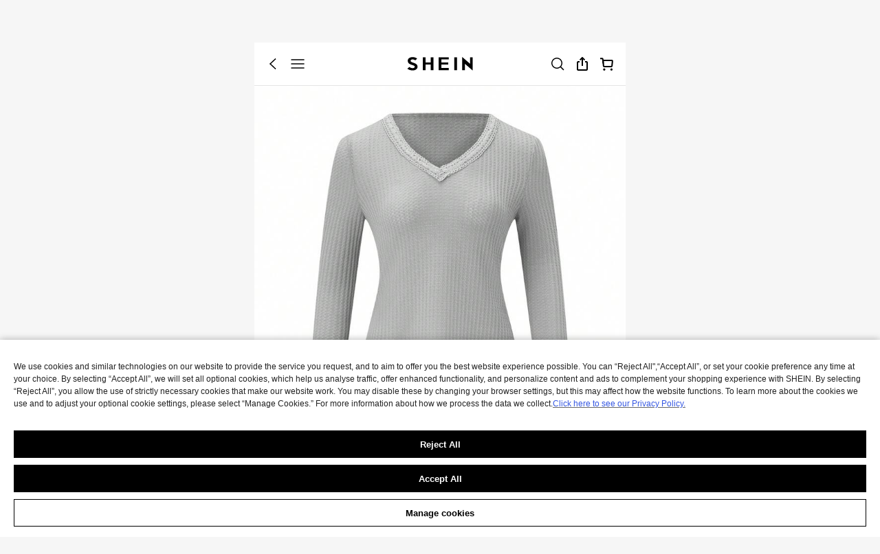

--- FILE ---
content_type: application/javascript
request_url: https://sheinm.ltwebstatic.com/pwa_dist/assets/73126.5fff084b6593d742a50e.js
body_size: 3727
content:
"use strict";(self.webpackChunkSHEIN_M_PWA=self.webpackChunkSHEIN_M_PWA||[]).push([[73126],{973126:(_,E,e)=>{e.d(E,{J:()=>I,z:()=>S});const{WEB_CLIENT:N}="object"==typeof gbCommonInfo?gbCommonInfo:{},S={singleCountry:"romwe"===N?{us:{id:"226",country:"United States",phone_code:"+1",value:"US"},uk:{id:"225",country:"United Kingdom",phone_code:"+44",value:"GB"},ca:{id:"38",country:"Canada",phone_code:"+1",value:"CA"},cafr:{id:"38",country:"Canada",phone_code:"+1",value:"CA"},in:{id:"100",country:"India",phone_code:"+91",value:"IN"}}:{us:{id:"226",country:"United States",phone_code:"+1",value:"US"},uses:{id:"226",country:"United States",phone_code:"+1",value:"US"},uk:{id:"225",country:"United Kingdom",phone_code:"+44",value:"GB"},ca:{id:"38",country:"Canada",phone_code:"+1",value:"CA"},cafr:{id:"38",country:"Canada",phone_code:"+1",value:"CA"},in:{id:"100",country:"India",phone_code:"+91",value:"IN"},se:{id:"206",country:"Sweden",phone_code:"+46",value:"SE"},sesv:{id:"206",country:"Sweden",phone_code:"+46",value:"SE"},tw:{id:"209",country:"Taiwan",phone_code:"+886",value:"TW"},mx:{id:"137",country:"Mexico",phone_code:"+52",value:"MX"},il:{id:"105",country:"ישראל",phone_code:"+972",value:"IL"},ilen:{id:"105",country:"Israel",phone_code:"+972",value:"IL"},th:{id:"212",country:"Thailand",phone_code:"+66",value:"TH"},then:{id:"212",country:"Thailand",phone_code:"+66",value:"TH"},nl:{id:"150",country:"Netherlands",phone_code:"+31",value:"NL"},hk:{id:"97",country:"Hong Kong",phone_code:"+852",value:"HK"},tr:{id:"218",country:"Turkey",phone_code:"+90",value:"TR"},br:{id:"30",country:"Brazil",phone_code:"+55",value:"BR"},vn:{id:"233",country:"Vietnam",phone_code:"+84",value:"VN"},cl:{id:"43",country:"Chile",phone_code:"+56",value:"CL"},za:{id:"196",country:"South Africa",phone_code:"+27",value:"ZA"},pl:{id:"172",country:"Poland",phone_code:"+48",value:"PL"},nz:{id:"153",country:"New Zealand",phone_code:"+64",value:"NZ"},es:{id:"198",country:"Spain",phone_code:"+34",value:"ES"},my:{id:"128",country:"Malaysia",phone_code:"+60",value:"MY"}},hasStandbyTel:["113","224","186","175","162","17","100","233","209","212"]},I=_=>{const{lang:E,langPath:e,PUBLIC_CDN:S}=gbCommonInfo;return{postcode:{14:_.SHEIN_KEY_PWA_15899,21:_.SHEIN_KEY_PWA_15899,33:_.SHEIN_KEY_PWA_15899,54:_.SHEIN_KEY_PWA_15866,57:_.SHEIN_KEY_PWA_15902,58:_.SHEIN_KEY_PWA_15899,68:_.SHEIN_KEY_PWA_15866,73:_.SHEIN_KEY_PWA_15866,74:_.SHEIN_KEY_PWA_15866,82:_.SHEIN_KEY_PWA_15866,85:_.SHEIN_KEY_PWA_15902,98:_.SHEIN_KEY_PWA_15899,106:_.SHEIN_KEY_PWA_15866,116:_.SHEIN_KEY_PWA_15899,123:_.SHEIN_KEY_PWA_15899,150:_.SHEIN_KEY_PWA_15922,161:_.SHEIN_KEY_PWA_15899,172:_.SHEIN_KEY_PWA_15904,173:_.SHEIN_KEY_PWA_15906,198:_.SHEIN_KEY_PWA_15989,206:_.SHEIN_KEY_PWA_15866,207:_.SHEIN_KEY_PWA_15899,225:_.SHEIN_KEY_PWA_15945,122:_.SHEIN_KEY_PWA_15866,193:_.SHEIN_KEY_PWA_16502.replace("6","4"),192:_.SHEIN_KEY_PWA_15902,226:_.SHEIN_KEY_PWA_15932,13:_.SHEIN_KEY_PWA_15899,178:_.SHEIN_KEY_PWA_15927,100:_.SHEIN_KEY_PWA_16502,105:_.SHEIN_KEY_PWA_15935,38:_.SHEIN_KEY_PWA_15918,137:_.SHEIN_KEY_PWA_15866,176:_.SHEIN_KEY_PWA_15866,209:_.SHEIN_KEY_PWA_15866,101:_.SHEIN_KEY_PWA_15866,218:_.SHEIN_KEY_PWA_15866,30:_.SHEIN_KEY_PWA_15913,212:_.SHEIN_KEY_PWA_15866,233:_.SHEIN_KEY_PWA_16465,186:_.SHEIN_KEY_PWA_17195,139:_.SHEIN_KEY_PWA_16502.replace("6","4"),36:_.SHEIN_KEY_PWA_16502,110:_.SHEIN_KEY_PWA_16502,71:_.SHEIN_KEY_PWA_16502.replace("6","3"),170:_.SHEIN_KEY_PWA_16502.replace("6","4"),15:_.SHEIN_KEY_PWA_16502.replace("6","4"),108:_.SHEIN_KEY_PWA_17733,191:_.SHEIN_KEY_PWA_16502,47:_.SHEIN_KEY_PWA_16502,10:_.SHEIN_KEY_PWA_16502.replace("6","4"),166:_.SHEIN_KEY_PWA_17926,26:_.SHEIN_KEY_PWA_17926,216:_.SHEIN_KEY_PWA_17926,104:_.SHEIN_KEY_PWA_17746,196:_.SHEIN_KEY_PWA_15899,144:_.SHEIN_KEY_PWA_15866,117:_.SHEIN_KEY_PWA_17930,109:_.SHEIN_KEY_PWA_15866,64:_.SHEIN_KEY_PWA_15866,81:_.SHEIN_KEY_PWA_16502.replace("6","4"),40:_.SHEIN_KEY_PWA_17926,89:_.SHEIN_KEY_PWA_15866,24:_.SHEIN_KEY_PWA_17926,229:_.SHEIN_KEY_PWA_16502,235:_.SHEIN_KEY_PWA_15866,63:_.SHEIN_KEY_PWA_16502,197:_.SHEIN_KEY_PWA_15866,69:_.SHEIN_KEY_PWA_16502.replace("6","4"),107:_.SHEIN_KEY_PWA_17926,153:_.SHEIN_KEY_PWA_16502.replace("6","4"),43:_.SHEIN_KEY_PWA_15935},label:{fname:_.SHEIN_KEY_PWA_15083,lname:_.SHEIN_KEY_PWA_15084,address1:_.SHEIN_KEY_PWA_15086,address2:_.SHEIN_KEY_PWA_15087,address1_de:_.SHEIN_KEY_PWA_14850,address1_th:_.SHEIN_KEY_PWA_18421,address2_de:_.SHEIN_KEY_PWA_14851,address2_br:_.SHEIN_KEY_PWA_17211,address2_empty:_.SHEIN_KEY_PWA_16160,address2_th:_.SHEIN_KEY_PWA_18435,address2_pl:_.SHEIN_KEY_PWA_15612,postcode:_.SHEIN_KEY_PWA_15079,country:_.SHEIN_KEY_PWA_16020,region:_.SHEIN_KEY_PWA_16496,street:_.SHEIN_KEY_PWA_15077,street_address:_.SHEIN_KEY_PWA_15985,state:_.SHEIN_KEY_PWA_15076,city:_.SHEIN_KEY_PWA_15075,city_suburb:_.SHEIN_KEY_PWA_18093,city_municipality:_.SHEIN_KEY_PWA_18436,suburb:_.SHEIN_KEY_PWA_18119,district:_.SHEIN_KEY_PWA_15078,district_qa:_.SHEIN_KEY_PWA_17482,district_ph:_.SHEIN_KEY_PWA_18423,tel:_.SHEIN_KEY_PWA_14978,standby_tel:_.SHEIN_KEY_PWA_16024,tax_number:_.SHEIN_KEY_PWA_15085,tax_number_cl:_.SHEIN_KEY_PWA_16727,tax_number_pe:_.SHEIN_KEY_PWA_17801,tax_number_bm:_.SHEIN_KEY_PWA_17001,tax_number_id:_.SHEIN_KEY_PWA_18737,t_vat_id:_.SHEIN_KEY_PWA_15120,select_country:_.SHEIN_KEY_PWA_16021,select_country_shield:_.SHEIN_KEY_PWA_17157,select_country_shield_pr:_.SHEIN_KEY_PWA_17356,select_state:_.SHEIN_KEY_PWA_15286,select_city:_.SHEIN_KEY_PWA_16022,select_city_suburb:_.SHEIN_KEY_PWA_18118,select_city_municipality:_.SHEIN_KEY_PWA_18545,select_barangay:_.SHEIN_KEY_PWA_18546,select_suburb:_.SHEIN_KEY_PWA_18085,select_district:_.SHEIN_KEY_PWA_16023,choose_state:_.SHEIN_KEY_PWA_15804,choose_city:_.SHEIN_KEY_PWA_15805,choose_suburb:_.SHEIN_KEY_PWA_18121,choose_city_suburb:_.SHEIN_KEY_PWA_18117,choose_city_municipality:_.SHEIN_KEY_PWA_18543,choose_district:_.SHEIN_KEY_PWA_15806,choose_barangay:_.SHEIN_KEY_PWA_18544,choose_postcode:_.SHEIN_KEY_PWA_16078,fullname:_.SHEIN_KEY_PWA_15122,fatherName:_.SHEIN_KEY_PWA_15131,englishName:_.SHEIN_KEY_PWA_15946,street_in:_.SHEIN_KEY_PWA_15123,address1_in:_.SHEIN_KEY_PWA_15124,address1_vi_text:_.SHEIN_KEY_PWA_16011,address2_in:_.SHEIN_KEY_PWA_16796,address2_in_text:_.SHEIN_KEY_PWA_15125,street_address_text:_.SHEIN_KEY_PWA_15986,addresstype:_.SHEIN_KEY_PWA_15126,home:_.SHEIN_KEY_PWA_15127,work:_.SHEIN_KEY_PWA_15128,middleName:_.SHEIN_KEY_PWA_15154,national_id:_.SHEIN_KEY_PWA_15155,address1_qa:_.SHEIN_KEY_PWA_17486,address2_qa:_.SHEIN_KEY_PWA_17488,street_qa:_.SHEIN_KEY_PWA_17484,email:_.SHEIN_KEY_PWA_18384,confirm:_.SHEIN_KEY_PWA_15312,address1_tw:"路名/段名",address2_tw:"巷/弄/號/樓",pl_address1:_.SHEIN_KEY_PWA_15132,pl_address1_my:_.SHEIN_KEY_PWA_19246,pl_address2:_.SHEIN_KEY_PWA_15133,pl_address2_nl:_.SHEIN_KEY_PWA_15923,pl_address1_us:_.SHEIN_KEY_PWA_15506,pl_address1_tw:"例如：忠孝東路五段",pl_address1_pl:_.SHEIN_KEY_PWA_14583,pl_address1_197:_.SHEIN_KEY_PWA_19900,pl_address2_tw:"例如：999巷99弄99號9樓之9",pl_address1_mx:_.SHEIN_KEY_PWA_16498,pl_address2_mx:_.SHEIN_KEY_PWA_16499,pl_address1_es:_.SHEIN_KEY_PWA_16500,pl_address1_ph:_.SHEIN_KEY_PWA_18424,pl_address2_es:_.SHEIN_KEY_PWA_16501,pl_address2_us:_.SHEIN_KEY_PWA_16503,pl_address1_in:_.SHEIN_KEY_PWA_16797,pl_address2_in:_.SHEIN_KEY_PWA_16798,pl_address2_br:_.SHEIN_KEY_PWA_18083,pl_address2_th:_.SHEIN_KEY_PWA_18422,pl_address2_ph:_.SHEIN_KEY_PWA_18426,pl_address2_pl:_.SHEIN_KEY_PWA_14582,pl_address2_197:_.SHEIN_KEY_PWA_19901,bubble_postcode_4:_.SHEIN_KEY_PWA_15898,bubble_postcode_5:_.SHEIN_KEY_PWA_15900,bubble_postcode_6:_.SHEIN_KEY_PWA_15926,bubble_postcode_7:_.SHEIN_KEY_PWA_15934,bubble_postcode_ca:_.SHEIN_KEY_PWA_15917,bubble_postcode_east:_.SHEIN_KEY_PWA_15953,bubble_postcode_br:_.SHEIN_KEY_PWA_15912,bubble_postcode_5_space:_.SHEIN_KEY_PWA_15901,bubble_postcode_5_line:_.SHEIN_KEY_PWA_15903,bubble_postcode_7_line:_.SHEIN_KEY_PWA_15905,bubble_postcode_vn:_.SHEIN_KEY_PWA_16471,bubble_postcode_lt:_.SHEIN_KEY_PWA_15907,bubble_postcode_si:_.SHEIN_KEY_PWA_15908,bubble_postcode_us:_.SHEIN_KEY_PWA_15931,bubble_postcode_uk:_.SHEIN_KEY_PWA_15944,bubble_postcode_nl:_.SHEIN_KEY_PWA_15921,bubble_postcode_in:_.SHEIN_KEY_PWA_16502,bubble_tax_number:_.SHEIN_KEY_PWA_16010,bubble_national_id:_.SHEIN_KEY_PWA_15956,bubble_national_id_jo:_.SHEIN_KEY_PWA_16718,bubble_national_id_il:_.SHEIN_KEY_PWA_17804,bubble_fullname:_.SHEIN_KEY_PWA_16158,bubble_tel_us:_.SHEIN_KEY_PWA_16157,bubble_name_tw:"請填寫真實姓名。",bubble_name_ar:_.SHEIN_KEY_PWA_17050,bubble_tax_number_cl:_.SHEIN_KEY_PWA_17125,bubble_tax_number_id:_.SHEIN_KEY_PWA_18736,bubble_email:_.SHEIN_KEY_PWA_14641,common:_.SHEIN_KEY_PWA_16009,choose:_.SHEIN_KEY_PWA_16025,tel_text:_.SHEIN_KEY_PWA_16948,zone:_.SHEIN_KEY_PWA_17482,national_id_tr:_.SHEIN_KEY_PWA_17731,identity_doc_type:_.SHEIN_KEY_PWA_17776,national_id_tw:_.SHEIN_KEY_PWA_17824,certificate_type:_.SHEIN_KEY_PWA_18569,passport_number:_.SHEIN_KEY_PWA_16999,neighborhood:_.SHEIN_KEY_PWA_18549,national_id_196:_.SHEIN_KEY_PWA_19717,tax_number_63:_.SHEIN_KEY_PWA_19903,passport_number_197:_.SHEIN_KEY_PWA_19899,tax_number_197:_.SHEIN_KEY_PWA_20278,radio_label_197:_.SHEIN_KEY_PWA_19894},other:{public_cdn:S,lang_path:e,lang:E,text_submit_btn_save:_.SHEIN_KEY_PWA_15102,SHEIN_KEY_PWA_15157:_.SHEIN_KEY_PWA_15157,SHEIN_KEY_PWA_15158:_.SHEIN_KEY_PWA_15158,text_title_tw_tip:"應台灣海關實名認證要求，請務必填寫真實姓名。",optional:_.SHEIN_KEY_PWA_15101,privacy_security:_.SHEIN_KEY_PWA_15088,make_default:_.SHEIN_KEY_PWA_15200,defalut_title:_.SHEIN_KEY_PWA_15081,billing_title:_.SHEIN_KEY_PWA_15090,cancel:_.SHEIN_KEY_PWA_15106,SHEIN_KEY_PWA_15719:_.SHEIN_KEY_PWA_15719,geo_yes:_.SHEIN_KEY_PWA_15706,geo_use_loc:_.SHEIN_KEY_PWA_16561,geo_allow:_.SHEIN_KEY_PWA_16543,geo_not_allow:_.SHEIN_KEY_PWA_16544,geo_not_support:_.SHEIN_KEY_PWA_16577,geo_fail:_.SHEIN_KEY_PWA_16576,geo_policy:_.SHEIN_KEY_PWA_16560,tax_number_tip1:_.SHEIN_KEY_PWA_16715,tax_number_tip2:_.SHEIN_KEY_PWA_16716,auto_update_text:_.SHEIN_KEY_PWA_17124,enter_address_manual:_.SHEIN_KEY_PWA_17334,find_address_tips:_.SHEIN_KEY_PWA_17333,enter_address_tips:_.SHEIN_KEY_PWA_17348,search_address_tips:_.SHEIN_KEY_PWA_17347,google_search_address_tips:_.SHEIN_KEY_PWA_14579,address_finder:_.SHEIN_KEY_PWA_17335,not_know_postcode_1:_.SHEIN_KEY_PWA_17491,not_know_postcode_2:_.SHEIN_KEY_PWA_17502,text_checkout_qa_tip:_.SHEIN_KEY_PWA_17490,text_zone:_.SHEIN_KEY_PWA_17492,text_building:_.SHEIN_KEY_PWA_16796,text_unit:_.SHEIN_KEY_PWA_15702,text_real_name:_.SHEIN_KEY_PWA_17730,management_office_collection:_.SHEIN_KEY_PWA_17662,management_office_collection_desc:_.SHEIN_KEY_PWA_17663,text_personal_info:_.SHEIN_KEY_PWA_17803,close:_.SHEIN_KEY_PWA_15567,clear:_.SHEIN_KEY_PWA_14885,not_support_modified:_.SHEIN_KEY_PWA_18259,text_checkout_qa_national_id_tips:_.SHEIN_KEY_PWA_18568,text_checkout_sa_national_id_tips:_.SHEIN_KEY_PWA_18567,text_checkout_qa_passport_tips:_.SHEIN_KEY_PWA_18566,text_checkout_sa_passport_tips:_.SHEIN_KEY_PWA_18565,not_find_address:_.SHEIN_KEY_PWA_18332,google_choose_address:_.SHEIN_KEY_PWA_19266,google_search_address:_.SHEIN_KEY_PWA_19267,picker_up_address:_.SHEIN_KEY_PWA_15879,tap_location:_.SHEIN_KEY_PWA_19268,confirm_location:_.SHEIN_KEY_PWA_19269,choose_address:_.SHEIN_KEY_PWA_19343,invalid_address:_.SHEIN_KEY_PWA_19339,SHEIN_KEY_PWA_19587:_.SHEIN_KEY_PWA_19587,SHEIN_KEY_PWA_19586:_.SHEIN_KEY_PWA_19586,supplement_id_number_title_za:_.SHEIN_KEY_PWA_20037,supplement_id_number_tip_za:_.SHEIN_KEY_PWA_20034,radio_yes:_.SHEIN_KEY_PWA_15252,radio_no:_.SHEIN_KEY_PWA_15253},tips:{er_blacklsit_1:_.SHEIN_KEY_PWA_15130,er_blacklsit_2:_.SHEIN_KEY_PWA_20965||"",er_blacklsit_4:"romwe"===N?_.SHEIN_KEY_PWA_16835.replace("SHEIN","ROMWE"):_.SHEIN_KEY_PWA_16835,er_blacklsit_5:_.SHEIN_KEY_PWA_16795,er_blacklsit_6:_.SHEIN_KEY_PWA_17493,er_blacklsit_7:_[300510],fname:_.SHEIN_KEY_PWA_15891,fname_1_10:"姓名必须是2-10个繁体中文或2-35个英文字母。",fname_2_30:_.SHEIN_KEY_PWA_15929,fname_4_35:_.SHEIN_KEY_PWA_15916,fname_4_35_mx:_.SHEIN_KEY_PWA_16278,fname_2_40_th:_.SHEIN_KEY_PWA_16001,fname_2_40_gr:_.SHEIN_KEY_PWA_15959,fname_2_32_sg:_.SHEIN_KEY_PWA_17739,fname_2_35_special:_.SHEIN_KEY_PWA_17734,fname_2_35_be:_.SHEIN_KEY_PWA_17747,lname:_.SHEIN_KEY_PWA_15892,lname_1_10:_.SHEIN_KEY_PWA_16799,lname_2_30:_.SHEIN_KEY_PWA_15930,lname_2_40_th:_.SHEIN_KEY_PWA_16002,lname_2_40_gr:_.SHEIN_KEY_PWA_15960,lname_35_specail:_.SHEIN_KEY_PWA_17736,lname_35_be:_.SHEIN_KEY_PWA_17748,lname_32_sg:_.SHEIN_KEY_PWA_17740,lname_exceed_40:_.SHEIN_KEY_PWA_17933,lname_exceed_40_gr:_.SHEIN_KEY_PWA_18540,middleName:_.SHEIN_KEY_PWA_15955,fatherName:_.SHEIN_KEY_PWA_16003,englishName:{ru:_.SHEIN_KEY_PWA_15947,sa:_.SHEIN_KEY_PWA_17500},state:_.SHEIN_KEY_PWA_15981,state_exceed:_.SHEIN_KEY_PWA_15894,state_85:_.SHEIN_KEY_PWA_15958,state_50_sg:_.SHEIN_KEY_PWA_17741,state_35_special:_.SHEIN_KEY_PWA_17929,state_exceed_40:_.SHEIN_KEY_PWA_17928,state_35_be:_.SHEIN_KEY_PWA_17749,city:_.SHEIN_KEY_PWA_15982,city_85:_.SHEIN_KEY_PWA_15984,city_225:_.SHEIN_KEY_PWA_15983,city_191:_.SHEIN_KEY_PWA_17742,city_2_35_special:_.SHEIN_KEY_PWA_17735,city_2_40:_.SHEIN_KEY_PWA_17927,city_35_be:_.SHEIN_KEY_PWA_17750,city_153:_.SHEIN_KEY_PWA_18086,city_13:_.SHEIN_KEY_PWA_18120,street:_.SHEIN_KEY_PWA_15950,street_exceed:_.SHEIN_KEY_PWA_15928,street_contain_house_no:_.SHEIN_KEY_PWA_17398,street_1_30:_.SHEIN_KEY_PWA_17485,street_number:_.SHEIN_KEY_PWA_17495,taxNumber:_.SHEIN_KEY_PWA_15914,taxNumber_valid:_.SHEIN_KEY_PWA_15915,taxNumber_valid_cl:_.SHEIN_KEY_PWA_16717,taxNumber_valid_bm:_.SHEIN_KEY_PWA_18090,taxNumber_valid_kr:_.SHEIN_KEY_PWA_14585,taxNumber_valid_id:_.SHEIN_KEY_PWA_18735,address1:_.SHEIN_KEY_PWA_15896,address1_po:_.SHEIN_KEY_PWA_15067,address1_5_35:_.SHEIN_KEY_PWA_15920,address1_2_30:_.SHEIN_KEY_PWA_16261,address1_5_100_th:_.SHEIN_KEY_PWA_15936,address1_5_100_gr:_.SHEIN_KEY_PWA_15961,address1_5_100_in:_.SHEIN_KEY_PWA_15990,address1_5_40:_.SHEIN_KEY_PWA_15924,address1_1_50:_.SHEIN_KEY_PWA_17487,address1_number:_.SHEIN_KEY_PWA_17496,address1_no_special_character:_.SHEIN_KEY_PWA_17664,address1_5_45_special:_.SHEIN_KEY_PWA_17737,address1_5_75_sg:_.SHEIN_KEY_PWA_17743,address1_special_ph:_.SHEIN_KEY_PWA_18425,address1_be:_.SHEIN_KEY_PWA_17932,address2:_.SHEIN_KEY_PWA_15897,address2_100_gr:_.SHEIN_KEY_PWA_15962,address2_100_in:_.SHEIN_KEY_PWA_15991,address2_90:_.SHEIN_KEY_PWA_15909,address2_30:_.SHEIN_KEY_PWA_15992,address2_100_th:_.SHEIN_KEY_PWA_15937,address2_1_20:_.SHEIN_KEY_PWA_15949,address2_74:_.SHEIN_KEY_PWA_16111,address2_82:_.SHEIN_KEY_PWA_16159,address2_35_it:_.SHEIN_KEY_PWA_16464,address2_35_house_no:_.SHEIN_KEY_PWA_18420,address2_exceed_50:_.SHEIN_KEY_PWA_17489,address2_45_special:_.SHEIN_KEY_PWA_17738,address2_39_pl:_.SHEIN_KEY_PWA_14584,address2_75_sg:_.SHEIN_KEY_PWA_17744,address2_number:_.SHEIN_KEY_PWA_18084,address_3en:_.SHEIN_KEY_PWA_16504,address_charater:_.SHEIN_KEY_PWA_15136,street_address_5_35:_.SHEIN_KEY_PWA_15988,street_address_5_120:_.SHEIN_KEY_PWA_15987,postcode:_.SHEIN_KEY_PWA_15895,tel:_.SHEIN_KEY_PWA_15893,tel_in:_.SHEIN_KEY_PWA_15925,tel_tw:_.SHEIN_KEY_PWA_15938,tel_uk:_.SHEIN_KEY_PWA_15943,tel_vi:_.SHEIN_KEY_PWA_15972,tel_th:_.SHEIN_KEY_PWA_14852,tel_th_zero:_.SHEIN_KEY_PWA_18541,tel_sv:_.SHEIN_KEY_PWA_15911,tel_br:_.SHEIN_KEY_PWA_17931,tel_hk:_.SHEIN_KEY_PWA_15942,tel_col:_.SHEIN_KEY_PWA_16008,tel_ar:_.SHEIN_KEY_PWA_15957,tel_kw:_.SHEIN_KEY_PWA_15954,tel_il:_.SHEIN_KEY_PWA_15933,tel_om:_.SHEIN_KEY_PWA_15951,tel_no_same:_.SHEIN_KEY_PWA_15952,tel_sg:_.SHEIN_KEY_PWA_17745,tel_ph:_.SHEIN_KEY_PWA_15505,tel_mx:_.SHEIN_KEY_PWA_16157,tel_5_25:_.SHEIN_KEY_PWA_15919,national_id:_.SHEIN_KEY_PWA_16473,national_id_jo:_.SHEIN_KEY_PWA_16719,national_id_il:_.SHEIN_KEY_PWA_17802,lname_exceed_35_ca:_.SHEIN_KEY_PWA_16258,lname_exceed_35_mx:_.SHEIN_KEY_PWA_16259,lname_exceed_30_de:_.SHEIN_KEY_PWA_16260,zone_1_50:_.SHEIN_KEY_PWA_17483,zone_number:_.SHEIN_KEY_PWA_17494,national_id_tr:_.SHEIN_KEY_PWA_17732,identity_type:_.SHEIN_KEY_PWA_17729,national_id_num_8:_.SHEIN_KEY_PWA_17697,ruc_num_11:_.SHEIN_KEY_PWA_17698,state_city_in_other_country:_.SHEIN_KEY_PWA_18082,search_exceeded:_.SHEIN_KEY_PWA_20857,national_id_qa:_.SHEIN_KEY_PWA_18346,select_certificate_type:_.SHEIN_KEY_PWA_18570,cetificate_national_id_num:_.SHEIN_KEY_PWA_18538,cetificate_passport_num:_.SHEIN_KEY_PWA_18539,city_number:_.SHEIN_KEY_PWA_18419,district_br:_.SHEIN_KEY_PWA_18333,refilling_existing:_.SHEIN_KEY_PWA_14580,choose:_.SHEIN_KEY_PWA_18738,email:_.SHEIN_KEY_PWA_15331,email_empty:_.SHEIN_KEY_PWA_15589,TW_KEY_0001:_.SHEIN_KEY_PWA_19575,TW_KEY_0002:_.SHEIN_KEY_PWA_19660,TW_KEY_0003:_.SHEIN_KEY_PWA_19577,placeholder_national_id_196:_.SHEIN_KEY_PWA_19718,tips_national_id_196:_.SHEIN_KEY_PWA_19719,tips_national_id_165:_.SHEIN_KEY_PWA_25132,tax_number_placeholder_63:_.SHEIN_KEY_PWA_19902,divider_text_197:_.SHEIN_KEY_PWA_19893,tip_passport_number_197:_.SHEIN_KEY_PWA_19896,tip_tax_number_197:_.SHEIN_KEY_PWA_20279,error_tip_tax_number_197:_.SHEIN_KEY_PWA_19895,error_tip_passport_number_197:_.SHEIN_KEY_PWA_19897},passport:{SHEIN_KEY_PWA_18539:_.SHEIN_KEY_PWA_18539,SHEIN_KEY_PWA_17001:_.SHEIN_KEY_PWA_17001,SHEIN_KEY_PWA_16993:_.SHEIN_KEY_PWA_16993,SHEIN_KEY_PWA_16994:_.SHEIN_KEY_PWA_16994,SHEIN_KEY_PWA_16995:_.SHEIN_KEY_PWA_16995,SHEIN_KEY_PWA_16996:_.SHEIN_KEY_PWA_16996,SHEIN_KEY_PWA_16997:_.SHEIN_KEY_PWA_16997,SHEIN_KEY_PWA_16998:_.SHEIN_KEY_PWA_16998,SHEIN_KEY_PWA_16999:_.SHEIN_KEY_PWA_16999,SHEIN_KEY_PWA_17000:_.SHEIN_KEY_PWA_17000,SHEIN_KEY_PWA_17039:_.SHEIN_KEY_PWA_17039,SHEIN_KEY_PWA_17006:_.SHEIN_KEY_PWA_17006,SHEIN_KEY_PWA_17007:_.SHEIN_KEY_PWA_17007,SHEIN_KEY_PWA_15146:_.SHEIN_KEY_PWA_15146,SHEIN_KEY_PWA_15498:_.SHEIN_KEY_PWA_15498,SHEIN_KEY_PWA_15291:_.SHEIN_KEY_PWA_15291,SHEIN_KEY_PWA_15292:_.SHEIN_KEY_PWA_15292,SHEIN_KEY_PWA_15293:_.SHEIN_KEY_PWA_15293,SHEIN_KEY_PWA_15234:_.SHEIN_KEY_PWA_15234,SHEIN_KEY_PWA_15574:_.SHEIN_KEY_PWA_15574,SHEIN_KEY_PWA_16439:_.SHEIN_KEY_PWA_16439,SHEIN_KEY_PWA_17353:_.SHEIN_KEY_PWA_17353}}}}}]);
//# sourceMappingURL=73126.5fff084b6593d742a50e.js.map

--- FILE ---
content_type: application/javascript
request_url: https://sheinm.ltwebstatic.com/pwa_dist/assets/SheinClubPromotionFloor.09af4dead319dacf04e5.js
body_size: 2349
content:
(self.webpackChunkSHEIN_M_PWA=self.webpackChunkSHEIN_M_PWA||[]).push([[67793],{417232:(o,r,e)=>{"use strict";e.r(r),e.d(r,{default:()=>_});var l=e(264552),i=e.n(l),n=e(842792),t=e.n(n)()(i());t.push([o.id,".productSheinClubPromotionFloor{align-items:center;display:flex;flex-direction:row;justify-content:space-between;position:relative}[mir] .productSheinClubPromotionFloor{margin-bottom:.2133rem}.productSheinClubPromotionFloor__left{align-items:center;display:flex}.productSheinClubPromotionFloor__leftText{color:#873c00;flex:1;font-size:11px;font-style:normal;font-weight:400;overflow:hidden;text-overflow:ellipsis;white-space:nowrap}.productSheinClubPromotionFloor__icon-more{color:#873c00}.productSheinClubPromotionFloor__gradient{height:100%;position:absolute;top:0;width:100%}[mir=ltr] .productSheinClubPromotionFloor__gradient{left:0}[mir=rtl] .productSheinClubPromotionFloor__gradient{right:0}.productSheinClubPromotionFloor__icon-wrap{align-items:center;display:flex;flex-shrink:0;height:.32rem;justify-content:center;width:.32rem}[mir] .productSheinClubPromotionFloor__icon-wrap{background:#873c00;border-radius:50%}.productSheinClubPromotionFloor__icon{flex-shrink:0}","",{version:3,sources:["webpack://./public/src/pages/goods_detail_v2/innerComponents/top/SheinClubPromotionFloor/index.vue"],names:[],mappings:"AAEA,gCAIE,kBAAA,CAHA,YAAA,CACA,kBAAA,CACA,6BAAA,CAGA,iBAUF,CAhBA,sCAKE,sBAWF,CARE,sCAEE,kBAAA,CADA,YAWJ,CAPE,0CAIE,aAAA,CACA,MAAA,CAFA,cAAA,CAFA,iBAAA,CACA,eAAA,CAIA,eAAA,CACA,sBAAA,CACA,kBASJ,CANE,2CACE,aAQJ,CALE,0CAKE,WAAA,CAFA,iBAAA,CAFA,KAAA,CAGA,UAQJ,CAZE,oDAEE,MAUJ,CAZE,oDAEE,OAUJ,CAJE,2CAEE,kBAAA,CADA,YAAA,CAOA,aAAA,CAHA,aAAA,CAFA,sBAAA,CACA,YAUJ,CAdE,iDAOE,kBAAA,CADA,iBAQJ,CAJE,sCACE,aAMJ",sourcesContent:["@import '~public/src/less/variables.less';@import '~public/src/less/mixins/lib.less';@sui_color_brand: #000000;@sui_color_main: #222222;@sui_color_discount: #FA6338;@sui_color_discount_dark: #C44A01;@sui_color_promo: #F93A00;@sui_color_promo_dark: #FF4F1A;@sui_color_promo_bg: #FFF6F3;@sui_color_highlight: #C44A01;@sui_color_highlight_special: #337EFF;@sui_color_welfare: #FA6338;@sui_color_welfare_dark: #C44A01;@sui_color_welfare_bg: #FFF6F3;@sui_color_honor: #FACF19;@sui_color_safety: #198055;@sui_color_safety_bg: #F5FCFB;@sui_color_new: #3CBD45;@sui_color_link: #2D68A8;@sui_color_note_light_bg: #EFF3F8;@sui_color_flash: #FACF19;@sui_color_guide: #FE3B30;@sui_color_unusual: #BF4123;@sui_color_unusual_bg: #FAF0EE;@sui_color_success: #198055;@sui_color_prompt_unusual: #FFE1DB;@sui_color_prompt_warning: #FFF1D5;@sui_color_prompt_success: #E5F5E6;@sui_color_prompt_common: #D9EAFF;@sui_color_button_stroke_light: #BBBBBB;@sui_color_micro_emphasis: #A86104;@sui_color_micro_emphasis_bg: #FFF8EB;@sui_color_lightgreen: #198055;@sui_color_warning: #EF9B00;@sui_color_black: #000000;@sui_color_black_alpha80: rgba(0,0,0,.8);@sui_color_black_alpha60: rgba(0,0,0,.6);@sui_color_black_alpha30: rgba(0,0,0,.3);@sui_color_black_alpha16: rgba(0,0,0,.16);@sui_color_white: #ffffff;@sui_color_white_alpha80: rgba(255,255,255,.8);@sui_color_white_alpha60: rgba(255,255,255,.6);@sui_color_white_alpha30: rgba(255,255,255,.3);@sui_color_white_alpha96: rgba(255,255,255,.96);@sui_color_gray_dark1: #222222;@sui_color_gray_alpha60: rgba(34,34,34,.6);@sui_color_gray_alpha30: rgba(34,34,34,.3);@sui_color_gray_dark2: #666666;@sui_color_gray_dark3: #767676;@sui_color_gray_light1: #959595;@sui_color_gray_light2: #bbbbbb;@sui_color_gray_light3: #cccccc;@sui_color_gray_weak1: #e5e5e5;@sui_color_gray_weak2: #F6F6F6;@sui_color_gray_weak1a: #F2F2F2;@sui_color_club_rosegold_dark1: #873C00;@sui_color_club_rosegold_dark2: #C96E3F;@sui_color_club_rosegold_dark3: #DA7E50;@sui_color_club_rosegold_dark4: #EAA27E;@sui_color_club_rosegold: #FFBA97;@sui_color_club_rosegold_light1: #FFD8C4;@sui_color_club_rosegold_light2: #FFE2D3;@sui_color_club_gold: #FEECC3;@sui_color_club_black: #161616;@sui_color_club_orange: #FF7F46;\n\n.productSheinClubPromotionFloor {\n  display: flex;\n  flex-direction: row;\n  justify-content: space-between;\n  align-items: center;\n  margin-bottom: 0.2133rem;\n  position: relative;\n\n  &__left {\n    display: flex;\n    align-items: center;\n  }\n\n  &__leftText {\n    font-style: normal;\n    font-weight: 400;\n    font-size: 11px;\n    color: #873c00;\n    flex: 1;\n    overflow: hidden;\n    text-overflow: ellipsis;\n    white-space: nowrap;\n  }\n\n  &__icon-more {\n    color: #873C00;\n  }\n\n  &__gradient {\n    top: 0;\n    left: 0;\n    position: absolute;\n    width: 100%;\n    height: 100%;\n  }\n\n  &__icon-wrap {\n    display: flex;\n    align-items: center;\n    justify-content: center;\n    width: 0.32rem;\n    height: 0.32rem;\n    border-radius: 50%;\n    background: #873C00;\n    flex-shrink: 0;\n  }\n  &__icon {\n    flex-shrink: 0;\n  }\n}\n"],sourceRoot:""}]);const _=t},600866:(o,r,e)=>{var l=e(417232);l.__esModule&&(l=l.default),"string"==typeof l&&(l=[[o.id,l,""]]),l.locals&&(o.exports=l.locals);(0,e(47801).A)("9b104230",l,!0,{})},925190:(o,r,e)=>{"use strict";e.r(r),e.d(r,{default:()=>C});var l=e(274061),i=e(687680),n=e(173423),t=e(725019),_=e(460443),c=e(679740);const s={class:"productSheinClubPromotionFloor__left"},u=["src"],a=["innerHTML"],A={key:0,class:"productSheinClubPromotionFloor__icon-wrap"},d={key:1,class:"suiiconfont sui_icon_more_right_12px_2 productSheinClubPromotionFloor__icon-more"},m={key:2,class:"productSheinClubPromotionFloor__gradient",src:"https://img.ltwebstatic.com/images3_ccc/2024/07/30/f2/1722330038e63583a270f178d7c9d8b67fc6e3576f.png",alt:""},p={__name:"index",props:{sheinClubPromotionFloorInfo:{type:Object,default:()=>({})}},setup(o){n.J.addSubscriber({modulecode:"1-6-1"});const r=o,e=(0,l.computed)(()=>{var o;return null===(o=r.sheinClubPromotionFloorInfo)||void 0===o?void 0:o.cssRight}),p=(0,l.computed)(()=>{var o;return null===(o=r.sheinClubPromotionFloorInfo)||void 0===o?void 0:o.titleImg}),C=(0,l.computed)(()=>{var o;return null===(o=r.sheinClubPromotionFloorInfo)||void 0===o?void 0:o.containerStyle}),h=(0,l.computed)(()=>{var o;return null===(o=r.sheinClubPromotionFloorInfo)||void 0===o?void 0:o.showGradientImg}),b=(0,l.computed)(()=>{var o;return null===(o=r.sheinClubPromotionFloorInfo)||void 0===o?void 0:o.analysisData});(0,l.onMounted)(()=>{n.J.triggerNotice({daId:"1-6-1-64",extraData:b.value})});const g=()=>{var o;n.J.triggerNotice({daId:"1-6-1-65",extraData:b.value}),(0,i._n)("toNextPageClick","public"),(0,t.W5)()?null!==(o=r.sheinClubPromotionFloorInfo)&&void 0!==o&&o.jumpUrl&&(window.location.href=r.sheinClubPromotionFloorInfo.jumpUrl):SHEIN_LOGIN.show({show:!0,from:"other",cb:()=>{g()}})};return(r,i)=>((0,l.openBlock)(),(0,l.createElementBlock)("div",{class:"productSheinClubPromotionFloor",style:(0,l.normalizeStyle)(C.value),onClick:g},[(0,l.createElementVNode)("div",s,[p.value?((0,l.openBlock)(),(0,l.createElementBlock)("img",{key:0,src:p.value.imgSrc,alt:"SHEIN Club",style:(0,l.normalizeStyle)(p.value.imgStyle)},null,12,u)):(0,l.createCommentVNode)("",!0),(0,l.createElementVNode)("p",{class:"productSheinClubPromotionFloor__leftText",style:(0,l.normalizeStyle)(o.sheinClubPromotionFloorInfo.textStyle),innerHTML:o.sheinClubPromotionFloorInfo.text},null,12,a)]),(0,l.unref)(c.XM)("SHEIN_CLUB")?((0,l.openBlock)(),(0,l.createElementBlock)("div",A,[(0,l.createVNode)((0,l.unref)(_.A),{class:"productSheinClubPromotionFloor__icon",name:"sui_icon_more_right_20px",size:"10px","is-rotate":e.value,color:"#fff"},null,8,["is-rotate"])])):((0,l.openBlock)(),(0,l.createElementBlock)("i",d)),h.value?((0,l.openBlock)(),(0,l.createElementBlock)("img",m)):(0,l.createCommentVNode)("",!0)],4))}};e(600866);const C=(0,e(804206).A)(p,[["__file","index.vue"]])}}]);
//# sourceMappingURL=SheinClubPromotionFloor.09af4dead319dacf04e5.js.map

--- FILE ---
content_type: application/javascript
request_url: https://sheinm.ltwebstatic.com/pwa_dist/assets/event-center-50.a1b7cdb2ed34c866d9cc.js
body_size: 498
content:
"use strict";(self.webpackChunkSHEIN_M_PWA=self.webpackChunkSHEIN_M_PWA||[]).push([[12687,19293],{221411:(a,e,t)=>{t.r(e),t.d(e,{default:()=>r});var n=t(192656);const r={"2-15-1":{sendType:["user"],sa:{name:"click_navigation_bottom",param:{content_list:""}},handler({sa:a,report:e},{bindData:t={},extraData:r={}}={}){Reflect.deleteProperty(a.param,"actual_point"),Reflect.deleteProperty(a.param,"available_point");const{actual_point:s,available_point:p,motion_point:o}=r;a.param.content_list=`${t.index}\`${t.tab_name}`,a.param=(0,n.A)((0,n.A)({},a.param),{},{actual_point:s,available_point:p}),o&&(a.param.motion_point=o),e({sa:a})}},"2-15-2":{sendType:["event","user"],sa:{name:"expose_equity_pop"},handler({sa:a,report:e},{extraData:t={}}={}){a.param=t,e({sa:a})}},"2-15-3":{sendType:["event","user"],sa:{name:"click_equity_pop"},handler({sa:a,report:e},{extraData:t={}}={}){a.param=t,e({sa:a})}},"2-15-4":{sendType:["event","user"],sa:{name:"expose_navigation_bottom",param:{content_list:""}},handler({sa:a,report:e},{bindData:t={},extraData:n={}}={}){const{actual_point:r,available_point:s,bag_goods_cnt:p}=n;a.param={content_list:`${t.index}\`${t.tab_name}`,actual_point:r,available_point:s},p&&(a.param.bag_goods_cnt=p),e({sa:a})}},"2-15-5":{sendType:["event","user"],sa:{name:"expose_bottom_store",param:{show_reddot:""}},handler({sa:a,report:e},{bindData:t={}}={}){a.param.show_reddot=t[0].showRedDot?"1":"0",a.param.pattern=t[0].pattern,a.param=(0,n.A)({},a.param),e({sa:a})}},"2-15-6":{sendType:["event","user"],sa:{name:"click_bottom_store",param:{show_reddot:""}},handler({sa:a,report:e},{bindData:t={}}={}){a.param.show_reddot=t.showRedDot?"1":"0",a.param.pattern=t.pattern,a.param=(0,n.A)({},a.param),e({sa:a})}},"2-15-7":{sendType:["event","user"],sa:{name:"expose_store_animation",param:{goods_id:"",pattern:"1"}},handler({sa:a,report:e},{bindData:t={}}={}){a.param=(0,n.A)({},t[0]),e({sa:a})}},"2-15-8":{sendType:["event","user"],sa:{name:"click_store_animation",param:{goods_id:"",pattern:"1"}},handler({sa:a,report:e},{bindData:t={}}={}){a.param=(0,n.A)({},t),e({sa:a})}},"2-15-9":{sendType:["event","user"],sa:{name:"click_store_animation_close",param:{goods_id:"",pattern:"1"}},handler({sa:a,report:e},{bindData:t={}}={}){a.param=(0,n.A)({},t),e({sa:a})}}}},481944:(a,e,t)=>{t.r(e),t.d(e,{default:()=>n});const n={"2-32-1":{sendType:["user","event"],sa:{name:"expose_fpx_tips"},handler({sa:a,report:e}){e({sa:a})}},"2-32-2":{sendType:["user","event"],sa:{name:"click_fpxtips_continue"},handler({sa:a,report:e}){e({sa:a})}},"2-32-3":{sendType:["user","event"],sa:{name:"click_fpxtips_close"},handler({sa:a,report:e}){e({sa:a})}}}}}]);
//# sourceMappingURL=event-center-50.a1b7cdb2ed34c866d9cc.js.map

--- FILE ---
content_type: application/javascript
request_url: https://sheinm.ltwebstatic.com/pwa_dist/assets/sub-sales-attr-mobile.5c46614f8cb30fafbedf.js
body_size: 50676
content:
(self.webpackChunkSHEIN_M_PWA=self.webpackChunkSHEIN_M_PWA||[]).push([[25995],{80666:(e,i,t)=>{"use strict";t.d(i,{e:()=>d});var o={};t.r(o),t.d(o,{api1:()=>l,getSizeFeedbackCountry:()=>a,updateBusineseCache:()=>s});var n=t(584636);const l=async function(e,i,t){return(await this.$schttp({url:"/api/*",params:{x:e,y:i,z:t}})).data},a=async function(e){return(await this.$schttp({url:"/product/get_feedback_size_info",method:"get",params:e})).data},s=async function(e){return(await this.$schttp({url:`${window.location.origin}${(0,n._t)().$envs.langPath}/api/common/busineseCache/update`,method:"post",data:e})).data};var r=t(989864);function d({dataSource:e={},appConfigs:i}){return(0,r.J)({standard:o},e,i)}},106059:(e,i,t)=>{"use strict";t.d(i,{A:()=>o});const o=(e,i)=>{const t=e.__vccOpts||e;for(const[e,o]of i)t[e]=o;return t}},247774:(e,i,t)=>{"use strict";t.d(i,{A:()=>l});var o=t(192656);const n={"expose_sizerecommended_bubble.comp_sub-sales-attr":({extraData:e})=>(0,o.A)({},e),"click_sizerecommended_bubble.comp_sub-sales-attr":({extraData:e})=>(0,o.A)({},e),"expose_sizerecommended_abt.comp_sub-sales-attr":({extraData:e})=>(0,o.A)({},e),"click_otherattr_icon.comp_sub-sales-attr":({extraData:e})=>(0,o.A)({},e),"expose_lowstock_label.comp_sub-sales-attr":({extraData:e})=>(0,o.A)({},e),"click_choose_localsize.comp_sub-sales-attr":({extraData:e})=>(0,o.A)({},e||{}),"click_out_localsize.comp_sub-sales-attr":({extraData:e})=>(0,o.A)({},e||{}),"expose_size_tips_abt.comp_sub-sales-attr":({extraData:e})=>(0,o.A)({},e||{}),"expose_hurry_almost_sold_out.comp_sub-sales-attr":({extraData:e})=>(0,o.A)({},e||{}),"expose_goods_detail_select_otherattr.comp_sub-sales-attr":({extraData:e})=>(0,o.A)({},e||{}),"click_switch_mall.comp_sub-sales-attr":({extraData:e})=>(0,o.A)({},e||{}),"click_find_your_fit.comp_sub-sales-attr":({extraData:e})=>(0,o.A)({},e||{}),"expose_sizerecommended.comp_sub-sales-attr":({extraData:e})=>(0,o.A)({},e||{}),"click_sizerecommended.comp_sub-sales-attr":({extraData:e})=>(0,o.A)({},e||{}),"click_size_type.comp_sub-sales-attr":({extraData:e})=>(0,o.A)({},e||{}),"click_goods_detail_feedback.comp_sub-sales-attr":({extraData:e})=>(0,o.A)({},e||{}),"expose_main_attpic.comp_sub-sales-attr":({extraData:e})=>(0,o.A)({},e||{}),"expose_find_your_fit.comp_sub-sales-attr":({extraData:e})=>(0,o.A)({},e||{}),"click_module_goods_list.comp_sub-sales-attr":({extraData:e})=>(0,o.A)({},e||{}),"expose_module_goods_list.comp_sub-sales-attr":({extraData:e})=>(0,o.A)({},e||{}),"expose_quickship.comp_sub-sales-attr":({extraData:e})=>(0,o.A)({},e||{}),"expose_size_guide.comp_sub-sales-attr":({extraData:e})=>(0,o.A)({},e||{}),"expose_size_type.comp_sub-sales-attr":({extraData:e})=>(0,o.A)({},e||{}),"click_main_attpic.comp_sub-sales-attr":({extraData:e})=>(0,o.A)({},e||{}),"click_size_guide.comp_sub-sales-attr":({extraData:e})=>(0,o.A)({},e||{}),"expose_switch_mall.comp_sub-sales-attr":({extraData:e})=>(0,o.A)({},e||{}),"click_goods_detail_select_to_buy.comp_sub-sales-attr":({extraData:e})=>(0,o.A)({},e||{}),"click_moresize.comp_sub-sales-attr":({extraData:e})=>(0,o.A)({},e||{}),"click_goods_detail_feedback_close.comp_sub-sales-attr":({extraData:e})=>(0,o.A)({},e||{}),"click_goods_detail_success_close.comp_sub-sales-attr":({extraData:e})=>(0,o.A)({},e||{}),"click_goods_detail_feedback_locations.comp_sub-sales-attr":({extraData:e})=>(0,o.A)({},e||{}),"click_goods_detail_feedback_size.comp_sub-sales-attr":({extraData:e})=>(0,o.A)({},e||{}),"click_goods_detail_feedback_submit.comp_sub-sales-attr":({extraData:e})=>(0,o.A)({},e||{}),"click_goods_detail_feedback_findsimilar.comp_sub-sales-attr":({extraData:e})=>(0,o.A)({},e||{}),"click_goods_detail_select_otherattr.comp_sub-sales-attr":({extraData:e})=>(0,o.A)({},e||{}),"click_change_country.comp_sub-sales-attr":({extraData:e})=>(0,o.A)({},e||{}),"click_goods_details_check_size.comp_sub-sales-attr":({extraData:e})=>(0,o.A)({},e||{}),"expose_size_tips_bigsmall.comp_sub-sales-attr":({extraData:e})=>(0,o.A)({},e||{}),"expose_newtips.comp_sub-sales-attr":({extraData:e})=>(0,o.A)({},e||{}),"expose_heightszie.comp_sub-sales-attr":({extraData:e})=>(0,o.A)({},e||{}),"expose_scenesabt.comp_sub-sales-attr":({extraData:e})=>(0,o.A)({},e||{})};const l=(0,t(80903).q)(n)},565286:(e,i,t)=>{"use strict";t.r(i),t.d(i,{default:()=>s});var o=t(921269),n=t.n(o),l=t(274061);let a=null;const s={open:e=>a?(a.open(e),a):new(n())(i=>{Promise.all([t.e(25995),t.e(26005)]).then(t.bind(t,640789)).then(t=>{const o=t.default,n=document.createElement("div"),s=(0,l.createApp)(o).mount(n);document.body.appendChild(n),s.open(e),a=s,i(a)})}),close:()=>{a&&a.close&&a.close()}}},603794:(e,i,t)=>{"use strict";t.r(i),t.d(i,{default:()=>C});var o=t(274061),n=t(193205),l=t(308236),a=t(238211),s=t(246010);const r={name:"SizeFeedBackSelectPanel",functional:!0,props:{language:{type:Object,default:()=>({})},status:{type:String,default:""},feedBackSizeList:{type:Array,default:()=>[]},heightRangeSizeList:{type:Array,default:()=>[]},selectedSize:{type:Object,default:()=>({})},country:{type:String,default:""}},emits:["onOpenLocationBtn","selectSize","handleSubmit"],setup:(e,{emit:i})=>()=>{const{language:t,status:n,feedBackSizeList:l=[],heightRangeSizeList:a=[],selectedSize:r={}}=e,d=e=>{let t=[];return t="height"===e?a:l,null==t?void 0:t.map(e=>(0,o.createVNode)("li",{class:[{active:e.key==r.key}]},[(0,o.createVNode)("div",{class:"ellipsis",onClick:()=>i("selectSize",e)},[e.text])]))},c=e=>(0,o.createVNode)("div",{class:"size-select-box"},["size"===e&&a.length>0||"height"===e?(0,o.createVNode)("div",{class:"select-title"},["height"===e?t.SHEIN_KEY_PWA_35979||"Petite/Tall Height Range":t.SHEIN_KEY_PWA_35981||"Regular Size"]):null,(0,o.createVNode)("ul",{class:"size-select-list"},[d(e)])]);return(0,o.createVNode)("div",{style:{paddingBottom:"16vw"}},["ready"===n?(0,o.createVNode)("div",null,[(0,o.createVNode)("div",{class:"tips-band"},[(0,o.createTextVNode)("* "),t.SHEIN_KEY_PWA_21089])]):null,c("size"),a.length>0?c("height"):null,(0,o.createVNode)("div",{class:"submit-box"},[(0,o.createVNode)(s.SButton,{type:["primary","H40PX"],width:"100%",onClick:()=>i("handleSubmit")},{default:()=>[t.SHEIN_KEY_PWA_21198]})])])}};var d=t(106059);const c=(0,d.A)(r,[["__file","/builds/PRitxt6n/0/npmjs/shein-aidc/busniness-lib/packages/bs/sub-sales-attr/mobile/src/drawer/SizeFeedBack/SizeFeedBackSelectPanel.vue"]]);var u=t(460443);const p={name:"SizeFeedBackSuccessPanel",functional:!0,props:{language:{type:Object,default:()=>({})},selectedSize:{type:Object,default:()=>({})}},emits:["handleShowSimilar"],setup:(e,{emit:i})=>()=>{const{language:t,selectedSize:n}=e;return(0,o.createVNode)("div",{class:"success-box"},[(0,o.createVNode)(u.A,{name:"sui_icon_success_75px",size:"56px",color:"#198055"},null),(0,o.createVNode)("h2",null,[t.SHEIN_KEY_PWA_21092]),(0,o.createVNode)("h3",null,[t.SHEIN_KEY_PWA_21093]),0==n.type?(0,o.createVNode)("div",null,[(0,o.createVNode)(s.SButton,{type:["default","H56PX"],onClick:()=>i("handleShowSimilar")},{default:()=>[t.SHEIN_KEY_PWA_21191]})]):null])}},m=(0,d.A)(p,[["__file","/builds/PRitxt6n/0/npmjs/shein-aidc/busniness-lib/packages/bs/sub-sales-attr/mobile/src/drawer/SizeFeedBack/SizeFeedBackSuccessPanel.vue"]]);var A=t(247774);const _={__name:"index",props:{language:{type:Object,default:()=>({})},asyncContentReady:{type:Boolean,default:!1},countrySizeDataList:{type:Array,default:()=>[]},notShowDefaultSizeText:{type:Boolean,default:!1},goodsId:{type:String,default:""},country:{type:String,default:""},sizeUnit:{type:String,default:""},localClick:{type:Function,default:()=>{}},handleOpenFindSimilar:{type:Function,default:()=>{}}},setup(e,{expose:i}){const{triggerNotice:t}=A.A||{};(0,o.defineComponent)({name:"SizeFeedBackDrawer"});const s=e,r=(0,o.ref)("ready"),d=(0,o.ref)(!1),u=(0,o.ref)(!1),p=(0,o.ref)({key:"",type:-1}),_=(0,o.ref)(""),g=(0,o.computed)(()=>"ready"===r.value?s.language.SHEIN_KEY_PWA_21088:null),C=(0,o.computed)(()=>{var e;return(null==(e=s.countrySizeDataList)?void 0:e.length)>1}),f=(0,o.computed)(()=>{var e;return null==(e=s.countrySizeDataList)?void 0:e.find(e=>e.countryCode===_.value)}),h=(0,o.computed)(()=>{var e,i;return!!(null==(i=null==(e=f.value)?void 0:e.sizeLocalSizeDataList)?void 0:i.length)}),z=(0,o.computed)(()=>{var e,i;const{sizeLocalSizeDataList:t}=f.value||{},o=!!(null==t?void 0:t.length),l=t||(null==(i=null==(e=s.countrySizeDataList)?void 0:e[0])?void 0:i.sizeLocalSizeDataList)||[];return l.map((e,i)=>{var t;const{size:a,localSize:r}=e;if(0===i)return{text:(0,n.v)(a,(null==(t=s.language)?void 0:t.SHEIN_KEY_PWA_21412)||""),key:"lt",type:1};if(i===l.length-1)return{text:(0,n.v)(a,s.language.SHEIN_KEY_PWA_21413),key:"gt",type:1};return{text:o&&!s.notShowDefaultSizeText&&r?`${r} (${a})`:a,key:a,localSize:r,type:0}})}),v=(0,o.computed)(()=>{var e,i;const{pettieOrTallList:t}=f.value||{};return(t||(null==(i=null==(e=s.countrySizeDataList)?void 0:e[0])?void 0:i.pettieOrTallList)||[]).map(e=>{const i="inch"===s.sizeUnit?e.inchTall:e.tall;return{text:i,key:i}})}),b=()=>{var e,i;if("success"===r.value&&(r.value="ready",p.value={key:"",type:-1}),null==s?void 0:s.country){const t=(null==(i=null==(e=s.countrySizeDataList)?void 0:e.find)?void 0:i.call(e,e=>"1"===e.isDefaultDisplay))||{};_.value=(null==t?void 0:t.countryCode)||""}else _.value="";d.value=!0},S=e=>{const{key:i,localSize:t}=e;return i?"lt"===i?"1":"gt"===i?"2":`${i}${t?`(${t})`:""}`:""};(0,o.onMounted)(()=>{s.asyncContentReady&&b()}),i({onSizeFeedbackBtnClick:b});const k={triggerNotice:t,props:s,status:r,drawerShow:d,showSimilarFlag:u,selectedSize:p,selectCountry:_,title:g,locationSelectShow:C,curLocalSizeData:f,hasLocalSizeOptions:h,feedBackSizeList:z,heightRangeSizeList:v,sizeFeedBackClose:()=>(d.value=!1,"ready"===r.value?t({id:"click_goods_detail_feedback_close.comp_sub-sales-attr"}):u.value?void 0:t({id:"click_goods_detail_success_close.comp_sub-sales-attr"})),onSizeFeedbackBtnClick:b,onOpenLocationBtn:()=>{var e;null==(e=s.localClick)||e.call(s,{changeSize:e=>{_.value=e||""}}),t({id:"click_goods_detail_feedback_locations.comp_sub-sales-attr"})},getReportSizeValue:S,selectSize:e=>{const{type:i,key:o,localSize:n}=e;p.value={key:o,type:i,localSize:n};const l=S(e);t({id:"click_goods_detail_feedback_size.comp_sub-sales-attr",extraData:{goods_id:s.goodsId,size:l}})},handleSubmit:()=>{const{key:e}=p.value;e?(r.value="success",t({id:"click_goods_detail_feedback_submit.comp_sub-sales-attr",extraData:{goods_id:s.goodsId,location:h.value?_.value:"Local",size:S(p.value)}})):(0,a.R)(s.language.SHEIN_KEY_PWA_35980||"Please choose at least 1 option",3e3)},handleShowSimilar:async()=>{var e;const{key:i}=p.value;await(null==(e=s.handleOpenFindSimilar)?void 0:e.call(s,{goods_id:s.goodsId,filterSize:i})),u.value=!0,d.value=!1,t({id:"click_goods_detail_feedback_findsimilar.comp_sub-sales-attr",extraData:{goods_id:s.goodsId,size:i}})},ref:o.ref,defineComponent:o.defineComponent,computed:o.computed,onMounted:o.onMounted,get template(){return n.v},get Drawer(){return l.SDrawer},get Toast(){return a.R},get SizeFeedBackSelectPanel(){return c},get SizeFeedBackSuccessPanel(){return m},get analysisInstance(){return A.A}};return Object.defineProperty(k,"__isScriptSetup",{enumerable:!1,value:!0}),k}},g={class:"size-feedback_body"};const C=(0,d.A)(_,[["render",function(e,i,t,n,l,a){return(0,o.openBlock)(),(0,o.createElementBlock)("div",{class:(0,o.normalizeClass)(["size-feedback",{"no-border-bottom":"ready"!==n.status}])},[(0,o.createVNode)(n.Drawer,{"custom-class":"size-feedback-drawer",visible:n.drawerShow,direction:"btt","show-close":!0,"append-to-body":!0,"max-size":"70%",onCloseFromIcon:n.sizeFeedBackClose,onCloseFromMask:n.sizeFeedBackClose},{title:(0,o.withCtx)(()=>[(0,o.createTextVNode)((0,o.toDisplayString)(n.title),1)]),default:(0,o.withCtx)(()=>[(0,o.createElementVNode)("div",g,["ready"===n.status?((0,o.openBlock)(),(0,o.createBlock)(n.SizeFeedBackSelectPanel,{key:0,language:t.language,status:n.status,locationSelectShow:n.locationSelectShow,feedBackSizeList:n.feedBackSizeList,heightRangeSizeList:n.heightRangeSizeList,selectedSize:n.selectedSize,country:n.selectCountry,onOnOpenLocationBtn:n.onOpenLocationBtn,onSelectSize:n.selectSize,onHandleSubmit:n.handleSubmit},null,8,["language","status","locationSelectShow","feedBackSizeList","heightRangeSizeList","selectedSize","country"])):((0,o.openBlock)(),(0,o.createBlock)(n.SizeFeedBackSuccessPanel,{key:1,language:t.language,selectedSize:n.selectedSize,onHandleShowSimilar:n.handleShowSimilar},null,8,["language","selectedSize"]))])]),_:1},8,["visible"])],2)}],["__file","/builds/PRitxt6n/0/npmjs/shein-aidc/busniness-lib/packages/bs/sub-sales-attr/mobile/src/drawer/SizeFeedBack/index.vue"]])},607096:(e,i,t)=>{"use strict";t.r(i),t.d(i,{default:()=>g});var o=t(192656),n=t(274061),l=t(679740),a=t(193205),s=t(247774),r=t(106059);const d={__name:"SizeQuickShip",props:{showQuickShip:{type:Boolean,default:!1},hiddenPartialQuickShip:{type:Boolean,default:!1},from:{type:String,default:""},deliveryFloorQuickshipTitle:{type:String,default:""},quickShipContentDisplayType:{type:String,default:""},skcSaleAttr:{type:Array,default:()=>[]},skuList:{type:Array,default:()=>[]},skuInfo:{type:Object,default:()=>({})},language:{type:Object,default:()=>({})},showNewStyle:{type:Boolean,default:!1},lowStockInfo:{type:Object,default:()=>({})},saMap:{type:Object,default:()=>({})},goodsId:{type:[String,Number],default:""},handleCalcSize:{type:Function,default:()=>()=>{}},handleUpdateQuickShip:{type:Function,default:()=>()=>{}},shipInfoSaleAttrFloor:{type:Object,default:()=>({})}},setup(e,{expose:i}){i();const{vExpose:t,triggerNotice:r}=s.A||{},d=e,c={ONE_SKU:1,SELECT_SKU_SUPPORT:1,SELECT_SKU_SUPPORT_NOT:3,NOT_SELECT_SKU_ALL_SUPPORT:1,NOT_SELECT_SKU_ONE_SALE:1,NOT_SELECT_SKU_SMALL:1,NOT_SELECT_SKU_MULTIPLE:1},u=(0,n.computed)(()=>({ONE_SKU:d.language.SHEIN_KEY_PWA_22316,SELECT_SKU_SUPPORT:d.language.SHEIN_KEY_PWA_22314,SELECT_SKU_SUPPORT_NOT:d.language.SHEIN_KEY_PWA_22315,NOT_SELECT_SKU_ALL_SUPPORT:d.language.SHEIN_KEY_PWA_22311,NOT_SELECT_SKU_ONE_SALE:d.language.SHEIN_KEY_PWA_22539,NOT_SELECT_SKU_SMALL:d.language.SHEIN_KEY_PWA_22312,NOT_SELECT_SKU_MULTIPLE:d.language.SHEIN_KEY_PWA_22313})),p=(0,n.computed)(()=>({ONE_SKU:d.language.SHEIN_KEY_PWA_41099||"This item is eligible for {0}",SELECT_SKU_SUPPORT:d.language.SHEIN_KEY_PWA_30889,SELECT_SKU_SUPPORT_NOT:d.language.SHEIN_KEY_PWA_30890,NOT_SELECT_SKU_ALL_SUPPORT:d.language.SHEIN_KEY_PWA_30884,NOT_SELECT_SKU_ONE_SALE:d.language.SHEIN_KEY_PWA_30885,NOT_SELECT_SKU_SMALL:d.language.SHEIN_KEY_PWA_30887,NOT_SELECT_SKU_MULTIPLE:d.language.SHEIN_KEY_PWA_30888})),m=(0,n.computed)(()=>({ONE_SKU:d.language.SHEIN_KEY_PWA_41258||"This item is shipped from {1} offering {2}.",SELECT_SKU_SUPPORT:d.language.SHEIN_KEY_PWA_41256||"Currently selected ​{0} is shipped from {1} offering {2}.",SELECT_SKU_SUPPORT_NOT:d.language.SHEIN_KEY_PWA_41257||"Currently selected ​{0} is not shipped from {1} offering {2}.",NOT_SELECT_SKU_ALL_SUPPORT:d.language.SHEIN_KEY_PWA_41239||"All {0} are shipped from {1} offering {2}.",NOT_SELECT_SKU_ONE_SALE:d.language.SHEIN_KEY_PWA_41240||"​{0} is shipped from {1} offering {2}.",NOT_SELECT_SKU_SMALL:d.language.SHEIN_KEY_PWA_41241||"{0} are shipped from {1} offering {2}.",NOT_SELECT_SKU_MULTIPLE:d.language.SHEIN_KEY_PWA_41242||"Some {0} are shipped from {1} offering {2}, you can verify after selecting a specific product"})),A=(0,n.computed)(()=>{var e;return null==(e=d.skuList)?void 0:e.filter(e=>"1"===e.isSupportQuickShip)}),_=(0,n.computed)(()=>{var e,i,t,o;const n=(null==(e=A.value)?void 0:e.length)||0;if(!n)return"";if(1===d.skuList.length)return"ONE_SKU";const{sku_code:l,isSupportQuickShip:a}=d.skuInfo||{};return l?"1"===a?"SELECT_SKU_SUPPORT":"SELECT_SKU_SUPPORT_NOT":d.skuList.length===n&&1==d.quickShipContentDisplayType||[8,9].includes(parseInt(d.quickShipContentDisplayType))&&d.skuList.length==(null==(t=(i=d.skuList).filter)?void 0:t.call(i,e=>{var i;return(null==(i=e.shipInfo)?void 0:i.shipTimeSubType)==d.quickShipContentDisplayType}).length)?"NOT_SELECT_SKU_ALL_SUPPORT":1===(null==(o=d.skcSaleAttr)?void 0:o.length)&&n<=3?1===n?"NOT_SELECT_SKU_ONE_SALE":"NOT_SELECT_SKU_SMALL":"NOT_SELECT_SKU_MULTIPLE"}),g=(0,n.computed)(()=>{var e,i,t,o,n;const l=(null==(e=A.value)?void 0:e.length)||0;if(!l)return"";const{sku_code:a,isSupportQuickShip:s}=d.skuInfo||{};return a?"1"===s?"SELECT_SKU_SUPPORT":"SELECT_SKU_SUPPORT_NOT":1===d.skuList.length&&1===(null==(i=d.skcSaleAttr)?void 0:i.length)?"NOT_SELECT_SKU_ONE_SALE":d.skuList.length===l&&1==d.quickShipContentDisplayType||[8,9].includes(parseInt(d.quickShipContentDisplayType))&&d.skuList.length==(null==(o=(t=d.skuList).filter)?void 0:o.call(t,e=>{var i;return(null==(i=e.shipInfo)?void 0:i.shipTimeSubType)==d.quickShipContentDisplayType}).length)?"NOT_SELECT_SKU_ALL_SUPPORT":1===(null==(n=d.skcSaleAttr)?void 0:n.length)&&l<=3?1===l?"NOT_SELECT_SKU_ONE_SALE":"NOT_SELECT_SKU_SMALL":"NOT_SELECT_SKU_MULTIPLE"}),C=(0,n.computed)(()=>{var e,i,t;return(null==(e=d.skuInfo)?void 0:e.sku_code)&&(null==(t=null==(i=d.skuInfo)?void 0:i.shipInfo)?void 0:t.quickShipContent)||d.deliveryFloorQuickshipTitle}),f=(0,n.computed)(()=>c[_.value]||0),h=(0,n.computed)(()=>{var e,i,t,o,n,s,r,c,m,g;if(d.showNewStyle)return"";let f="";if(["SELECT_SKU_SUPPORT","SELECT_SKU_SUPPORT_NOT"].includes(_.value)){f=`<b>${((null==(t=null==(i=null==(e=d.skuInfo)?void 0:e.sku_sale_attr)?void 0:i.map)?void 0:t.call(i,e=>{var i,t;return(null==(t=null==(i=d.handleCalcSize)?void 0:i.call(d,e))?void 0:t.renderText)||""}))||[]).filter(e=>!!e).join(" / ")}</b>`}else if(["NOT_SELECT_SKU_ALL_SUPPORT","NOT_SELECT_SKU_MULTIPLE"].includes(_.value)){f=null==(s=((null==(n=null==(o=d.skcSaleAttr)?void 0:o.map)?void 0:n.call(o,e=>(null==e?void 0:e.attr_name)||""))||[]).filter(e=>!!e).join(" / "))?void 0:s.toLowerCase()}else if(["NOT_SELECT_SKU_ONE_SALE","NOT_SELECT_SKU_SMALL"].includes(_.value)){f=((null==(c=null==(r=A.value)?void 0:r.map)?void 0:c.call(r,e=>{var i,t,o,n;if((null==(i=e.shipInfo)?void 0:i.shipTimeSubType)!=d.quickShipContentDisplayType)return"";const l=e.sku_sale_attr[0].attr_value_id,{attr_value_list:a}=(null==(t=d.skcSaleAttr)?void 0:t[0])||{},s=a.find(e=>e.attr_value_id===l);return(null==(n=null==(o=d.handleCalcSize)?void 0:o.call(d,s))?void 0:n.renderText)||""}))||[]).filter(e=>!!e).join(", ")}if(C.value){const e=(null==(m=p.value)?void 0:m[_.value])||"",i=`<span class="${(0,l.Dm)("SUB_SALE_ATTRS","text-green")}">${C.value}</span>`;return f?(0,a.v)(f,i,e):(0,a.v)(i,e)}const h=(null==(g=u.value)?void 0:g[_.value])||"";return(0,a.v)(f,h)}),z=(0,n.computed)(()=>!d.hiddenPartialQuickShip||!["NOT_SELECT_SKU_MULTIPLE","NOT_SELECT_SKU_ALL_SUPPORT"].includes(_.value)),v=(0,n.computed)(()=>{var e,i,t,o,n;if(!d.showNewStyle||!g.value)return"";let l="";if(["NOT_SELECT_SKU_ALL_SUPPORT","NOT_SELECT_SKU_MULTIPLE"].includes(g.value)){l=null==(t=((null==(i=null==(e=d.skcSaleAttr)?void 0:e.map)?void 0:i.call(e,e=>(null==e?void 0:e.attr_name)||""))||[]).filter(e=>!!e).join(" / "))?void 0:t.toLowerCase(),l="NOT_SELECT_SKU_ALL_SUPPORT"===g.value?(0,a.v)(l,d.language.SHEIN_KEY_PWA_40451||"All {0}"):(0,a.v)(l,d.language.SHEIN_KEY_PWA_40450||"Some {0}")}if(["NOT_SELECT_SKU_ONE_SALE","NOT_SELECT_SKU_SMALL"].includes(g.value)){l=((null==(n=null==(o=A.value)?void 0:o.map)?void 0:n.call(o,e=>{var i,t,o,n;if((null==(i=e.shipInfo)?void 0:i.shipTimeSubType)!=d.quickShipContentDisplayType)return"";const l=e.sku_sale_attr[0].attr_value_id,{attr_value_list:a}=(null==(t=d.skcSaleAttr)?void 0:t[0])||{},s=a.find(e=>e.attr_value_id===l);return(null==(n=null==(o=d.handleCalcSize)?void 0:o.call(d,s))?void 0:n.renderText)||""}))||[]).filter(e=>!!e).join(", ")}return l=`${l?": ":""}${l}`,l}),b=(0,n.computed)(()=>!!d.showNewStyle&&("SELECT_SKU_SUPPORT"===g.value||v.value)),S=(0,n.computed)(()=>d.showQuickShip&&(h.value||b.value)),k=(0,n.computed)(()=>{var e;return!S.value&&1===+(null==(e=d.shipInfoSaleAttrFloor)?void 0:e.fastTimeTipsDisplayType)}),w=e=>{var i;return[1,8,9].includes(+(null==e?void 0:e.shipTimeSubType))&&1===+(null==(i=null==e?void 0:e.saleAttrFloor)?void 0:i.fastTimeTipsDisplayType)},y=(0,n.computed)(()=>{var e;return null==(e=d.skuList)?void 0:e.filter(e=>w(e.shipInfo))}),E=(0,n.computed)(()=>{var e,i;const t=(null==(e=y.value)?void 0:e.length)||0;if(!t)return"";if(1===d.skuList.length)return"ONE_SKU";const{sku_code:o,shipInfo:n}=d.skuInfo||{};return o?w(n)?"SELECT_SKU_SUPPORT":"SELECT_SKU_SUPPORT_NOT":d.skuList.length===t?"NOT_SELECT_SKU_ALL_SUPPORT":1===(null==(i=d.skcSaleAttr)?void 0:i.length)&&t<=3?1===t?"NOT_SELECT_SKU_ONE_SALE":"NOT_SELECT_SKU_SMALL":"NOT_SELECT_SKU_MULTIPLE"}),B=(0,n.computed)(()=>{var e,i,t,o,n,s,r,c,u,p,A;if(!k.value||!E.value)return"";let _="";if(["SELECT_SKU_SUPPORT","SELECT_SKU_SUPPORT_NOT"].includes(E.value)){_=`<b>${((null==(t=null==(i=null==(e=d.skuInfo)?void 0:e.sku_sale_attr)?void 0:i.map)?void 0:t.call(i,e=>{var i,t;return(null==(t=null==(i=d.handleCalcSize)?void 0:i.call(d,e))?void 0:t.renderText)||""}))||[]).filter(e=>!!e).join(" / ")}</b>`}else if(["NOT_SELECT_SKU_ALL_SUPPORT","NOT_SELECT_SKU_MULTIPLE"].includes(E.value)){_=null==(s=((null==(n=null==(o=d.skcSaleAttr)?void 0:o.map)?void 0:n.call(o,e=>(null==e?void 0:e.attr_name)||""))||[]).filter(e=>!!e).join(" / "))?void 0:s.toLowerCase()}else if(["NOT_SELECT_SKU_ONE_SALE","NOT_SELECT_SKU_SMALL"].includes(E.value)){_=((null==(c=null==(r=y.value)?void 0:r.map)?void 0:c.call(r,e=>{var i,t,o;const n=e.sku_sale_attr[0].attr_value_id,{attr_value_list:l}=(null==(i=d.skcSaleAttr)?void 0:i[0])||{},a=l.find(e=>e.attr_value_id===n);return(null==(o=null==(t=d.handleCalcSize)?void 0:t.call(d,a))?void 0:o.renderText)||""}))||[]).filter(e=>!!e).join(", ")}const g=(null==(u=m.value)?void 0:u[E.value])||"",C=`<span class="${(0,l.Dm)("SUB_SALE_ATTRS","text-green")}">${d.language.SHEIN_KEY_PWA_41243||"​faster delivery"}</span>`,{sku_code:f,shipInfo:h}=d.skuInfo||{},z=f?null==(p=null==h?void 0:h.saleAttrFloor)?void 0:p.localContent:null==(A=d.shipInfoSaleAttrFloor)?void 0:A.localContent;return(0,a.v)(_,z,C,g)}),x=()=>{var e,i;let t=0;return S.value?t=d.showNewStyle||_.value&&"SELECT_SKU_SUPPORT_NOT"!==_.value?1:0:k.value&&(t=E.value&&"SELECT_SKU_SUPPORT_NOT"!==E.value?1:0),(0,o.A)({location:"detailPage"===d.from?"detail":"popup",status:t,lowstock:S.value&&d.showNewStyle&&(null==(e=d.lowStockInfo)?void 0:e.qsLowStockTips)?1:0},(null==(i=d.skuInfo)?void 0:i.sku_code)?{sku_code:d.skuInfo.sku_code}:{})};(0,n.watch)(f,e=>{d.handleUpdateQuickShip(e)},{immediate:!0}),(0,n.watch)(()=>d.lowStockInfo,e=>{var i,t;if(null==e?void 0:e.qsLowStockTips){const e=(null==(i=d.skuInfo)?void 0:i.sku_code)||d.goodsId;(null==(t=d.saMap.exposeSceneAbt)?void 0:t.includes(e))||(d.saMap.exposeSceneAbt.push(e),r({id:"expose_scenesabt.comp_sub-sales-attr",extraData:{scenes_list:[{scenes:"qsonlynleft",type:"1"}]}}))}},{immediate:!0}),(0,n.watch)(()=>{var e;return null==(e=d.skuInfo)?void 0:e.sku_code},e=>{var i;(S.value||k.value)&&e&&!(null==(i=d.saMap.exposeQuickShip)?void 0:i.includes(e))&&(d.saMap.exposeQuickShip.push(e),r({id:"expose_quickship.comp_sub-sales-attr",extraData:x()}))},{immediate:!0});const F={vExpose:t,triggerNotice:r,props:d,statusMap:c,languageMap:u,newLanguageMap:p,localFsTipsLanguageMap:m,quickShipSkuList:A,quickShipType:_,newQuickShipType:g,qsText:C,status:f,renderTextDom:h,showTextDom:z,renderNewStyleTextDom:v,shouldRenderNewStyleTextDom:b,showNormalFsTips:S,showLocalFsTips:k,checkIsLocalFs:w,localFsSkuList:y,localFsType:E,renderlocalFsTextDom:B,genExpose:()=>{var e,i;return(null==(e=d.skuInfo)?void 0:e.sku_code)||(null==(i=d.saMap.exposeQuickShip)?void 0:i.includes(d.goodsId))?{}:{id:"expose_quickship.comp_sub-sales-attr",data:x(),callback:()=>{d.saMap.exposeQuickShip.push(d.goodsId)}}},getExposeData:x,computed:n.computed,watch:n.watch,get getEnhancedClass(){return l.Dm},get template(){return a.v},get analysisInstance(){return s.A}};return Object.defineProperty(F,"__isScriptSetup",{enumerable:!1,value:!0}),F}},c={key:0,class:"quickship-new-style"},u=["src"],p={class:"quickship-new-style__main-title"},m=["innerHTML"],A=["innerHTML"],_=["innerHTML"];const g=(0,r.A)(d,[["render",function(e,i,t,o,l,a){var s,r;return o.showNormalFsTips?((0,n.openBlock)(),(0,n.createElementBlock)("div",{key:0,class:(0,n.normalizeClass)(o.getEnhancedClass("SUB_SALE_ATTRS","goodsd-sizes__quickship"))},[t.showNewStyle?((0,n.openBlock)(),(0,n.createElementBlock)("div",c,[(0,n.createElementVNode)("div",{class:(0,n.normalizeClass)(o.getEnhancedClass("SUB_SALE_ATTRS","quickship-new-style__main"))},[(null==(s=t.lowStockInfo)?void 0:s.qsLowStockIcon)?((0,n.openBlock)(),(0,n.createElementBlock)("img",{key:0,src:t.lowStockInfo.qsLowStockIcon},null,8,u)):(0,n.createCommentVNode)("v-if",!0),(0,n.createElementVNode)("span",p,(0,n.toDisplayString)(o.qsText||t.language.SHEIN_KEY_PWA_22276),1),(null==(r=t.lowStockInfo)?void 0:r.qsLowStockTips)?((0,n.openBlock)(),(0,n.createElementBlock)(n.Fragment,{key:1},[i[0]||(i[0]=(0,n.createElementVNode)("span",{class:"quickship-new-style__main-gap"},"|",-1)),(0,n.createElementVNode)("span",null,(0,n.toDisplayString)(t.lowStockInfo.qsLowStockTips),1)],64)):(0,n.createCommentVNode)("v-if",!0)],2),o.showTextDom&&o.renderNewStyleTextDom?(0,n.withDirectives)(((0,n.openBlock)(),(0,n.createElementBlock)("span",{key:0,innerHTML:o.renderNewStyleTextDom},null,8,m)),[[o.vExpose,o.genExpose()]]):(0,n.createCommentVNode)("v-if",!0)])):((0,n.openBlock)(),(0,n.createElementBlock)(n.Fragment,{key:1},[o.qsText?(0,n.createCommentVNode)("v-if",!0):((0,n.openBlock)(),(0,n.createElementBlock)("span",{key:0,class:(0,n.normalizeClass)([[o.getEnhancedClass("SUB_SALE_ATTRS","title")],{grey:1!=o.status}])},(0,n.toDisplayString)(t.language.SHEIN_KEY_PWA_22276),3)),o.showTextDom?(0,n.withDirectives)(((0,n.openBlock)(),(0,n.createElementBlock)("span",{key:1,innerHTML:o.renderTextDom},null,8,A)),[[o.vExpose,o.genExpose()]]):(0,n.createCommentVNode)("v-if",!0)],64))],2)):o.showLocalFsTips&&o.renderlocalFsTextDom?(0,n.withDirectives)(((0,n.openBlock)(),(0,n.createElementBlock)("div",{key:1,class:(0,n.normalizeClass)(o.getEnhancedClass("SUB_SALE_ATTRS","goodsd-sizes__quickship")),innerHTML:o.renderlocalFsTextDom},null,10,_)),[[o.vExpose,o.genExpose()]]):(0,n.createCommentVNode)("v-if",!0)}],["__file","/builds/PRitxt6n/0/npmjs/shein-aidc/busniness-lib/packages/bs/sub-sales-attr/mobile/src/components/SizeQuickShip.vue"]])},640789:(e,i,t)=>{"use strict";t.r(i),t.d(i,{default:()=>_});var o=t(308236),n=t(460443),l=t(80666),a=t(584636),s=t(274061),r=t(106059);const d={name:"SelectLocalSize",components:{Drawer:o.SDrawer,Icon:n.A},data:()=>({id:"",config:{},language:{},list:[],target:"",showLocalSize:!1,callbacks:{},localSize:[]}),computed:{localSizeSelect(){var e,i;return(null==(i=null==(e=this.localSize)?void 0:e.map)?void 0:i.call(e,e=>null==e?void 0:e.country_code))||[]},storeSelected(){return!!this.config.storeSelected||!0},reportSelect(){return!!this.config.reportSelect},appendToBody(){return!!this.config.appendToBody},isNewSizeLocal(){return!!this.config.isNewSizeLocal}},methods:{async open({id:e="",localSize:i=[],value:t="",options:o}){e?(null==i?void 0:i.length)?(this.setPopBaseData(i,o),this.id=e,this.target=t,await this.$nextTick(),this.showLocalSize=!0):console.warn("localSize is not empty!"):console.warn("id is not empty!")},close(){this.showLocalSize=!1},setPopBaseData(e,i={}){const{config:t={},callbacks:o={},language:n={}}=i;this.localSize=e,this.config=t,this.language=n,this.callbacks=o},clickHandle(e){var i,t;this.target=e,null==(t=null==(i=this.callbacks)?void 0:i.change)||t.call(i,e),this.storeSelected&&window.localStorage.setItem("last_select_country",e||"default"),this.showLocalSize=!1;const o=(0,a._t)();(0,l.e)({appConfigs:o}).updateBusineseCache({cacheData:e||"default",scanType:"detail_local_country"})},drawerChange(e){var i,t;return e?null==(t=null==(i=this.callbacks)?void 0:i.opened)?void 0:t.call(i):this.closeHandle()},closeHandle(){var e,i;null==(i=null==(e=this.callbacks)?void 0:e.closed)||i.call(e),this.unbind()},unbind(){this.callbacks={}}}},c={class:"goodsd__local-title"},u={class:"goodsd__local-sizeWrap"},p={style:{display:"flex",gap:"2px"}},m={class:"goodsd__local-sub"},A=["data-country","da-event-click","onClick"];const _=(0,r.A)(d,[["render",function(e,i,t,o,n,l){const a=(0,s.resolveComponent)("Icon"),r=(0,s.resolveComponent)("Drawer");return(0,s.openBlock)(),(0,s.createBlock)(r,{visible:n.showLocalSize,"onUpdate:visible":i[2]||(i[2]=e=>n.showLocalSize=e),class:"c-drawer-local-size-select",direction:"btt","append-to-body":l.appendToBody,onOpen:i[3]||(i[3]=e=>l.drawerChange(!0)),onClose:i[4]||(i[4]=e=>l.drawerChange(!1))},{default:(0,s.withCtx)(()=>[(0,s.createElementVNode)("div",c,(0,s.toDisplayString)(n.language.SHEIN_KEY_PWA_16223),1),(0,s.createElementVNode)("div",u,[l.isNewSizeLocal?((0,s.openBlock)(),(0,s.createElementBlock)("div",{key:0,class:(0,s.normalizeClass)(["goodsd__local-size",{"goodsd__local-select":!n.target}]),onClick:i[0]||(i[0]=e=>l.clickHandle(""))},[(0,s.createElementVNode)("div",p,[(0,s.createTextVNode)((0,s.toDisplayString)(n.language.SHEIN_KEY_PWA_23345)+" ",1),(0,s.createElementVNode)("span",m,"("+(0,s.toDisplayString)(n.language.SHEIN_KEY_PWA_23343)+")",1)]),n.target?(0,s.createCommentVNode)("v-if",!0):((0,s.openBlock)(),(0,s.createBlock)(a,{key:0,name:"sui_icon_selected_12px",size:"16px"}))],2)):(0,s.createCommentVNode)("v-if",!0),((0,s.openBlock)(!0),(0,s.createElementBlock)(s.Fragment,null,(0,s.renderList)(l.localSizeSelect,e=>((0,s.openBlock)(),(0,s.createElementBlock)("div",{key:e,class:(0,s.normalizeClass)(["goodsd__local-size",{"goodsd__local-select":n.target===e}]),"data-country":e,"da-event-click":l.reportSelect?"1-6-1-23":null,onClick:i=>l.clickHandle(e)},[(0,s.createTextVNode)((0,s.toDisplayString)(e)+" ",1),n.target===e?((0,s.openBlock)(),(0,s.createBlock)(a,{key:0,name:"sui_icon_selected_12px",size:"16px"})):(0,s.createCommentVNode)("v-if",!0)],10,A))),128))]),i[5]||(i[5]=(0,s.createElementVNode)("div",{class:"goodsd__local-margin"},null,-1)),(0,s.createElementVNode)("div",{class:"goodsd__local-cancel",onClick:i[1]||(i[1]=e=>n.showLocalSize=!1)},(0,s.toDisplayString)(n.language.SHEIN_KEY_PWA_15254),1)]),_:1},8,["visible","append-to-body"])}],["__file","/builds/PRitxt6n/0/npmjs/shein-aidc/busniness-lib/packages/bs/sub-sales-attr/mobile/src/drawer/select-local-size/main.vue"]])},677838:(e,i,t)=>{"use strict";t.r(i),t.d(i,{default:()=>u});var o=t(274061),n=t(679740),l=t(80666),a=t(584636),s=t(247774),r=t(460443),d=t(106059);const c={__name:"SizeFeedBackEnter",props:{sizeConstant:{type:Object,default:()=>({})},language:{type:Object,default:()=>({})},goodsId:{type:String,default:""},mallCode:{type:String,default:""},country:{type:String,default:""},sizeUnit:{type:String,default:""},notShowDefaultSizeText:{type:Boolean,default:!1},handleClickLocalTextSelect:{type:Function,default:()=>{}},handleOpenFindSimilar:{type:Function,default:()=>{}}},setup(e,{expose:i}){i();const{triggerNotice:d}=s.A,c=(0,o.defineAsyncComponent)(()=>t.e(25995).then(t.bind(t,603794))),u=(0,a._t)(),p=(0,l.e)({appConfigs:u}),m=e,A=(0,o.ref)(!1),_=(0,o.ref)([]),g=(0,o.ref)(null),C=async({userSwitchLocalCountry:e=""})=>{var i;const t=await p.getSizeFeedbackCountry({goods_id:m.goodsId||"",mall_code:m.mallCode||"",userSwitchLocalCountry:e});_.value=(null==(i=null==t?void 0:t.info)?void 0:i.countrySizeDataList)||[]},f={triggerNotice:d,SizeFeedBack:c,appConfigs:u,apis:p,props:m,loadDrawer:A,countrySizeDataList:_,sizeFeedBackDrawer:g,updateList:C,onSizeFeedbackBtnClick:async()=>{var e,i;A.value=!0,d({id:"click_goods_detail_feedback.comp_sub-sales-attr",extraData:{goods_id:m.goodsId}}),await C({userSwitchLocalCountry:m.country||""}),g.value&&(null==(i=(e=g.value).onSizeFeedbackBtnClick)||i.call(e))},ref:o.ref,defineAsyncComponent:o.defineAsyncComponent,get getEnhancedStatus(){return n.XM},get getEnhancedClass(){return n.Dm},get getSource(){return l.e},get useAppConfigs(){return a._t},get analysisInstance(){return s.A},get Icon(){return r.A}};return Object.defineProperty(f,"__isScriptSetup",{enumerable:!1,value:!0}),f}};const u=(0,d.A)(c,[["render",function(e,i,t,n,l,a){var s;return(0,o.openBlock)(),(0,o.createElementBlock)("div",{class:(0,o.normalizeClass)(n.getEnhancedClass("SUB_SALE_ATTRS","size-feedback_title"))},[(0,o.createElementVNode)("div",{"aria-label":"size feedback",tabindex:"0",role:"button",class:(0,o.normalizeClass)([n.getEnhancedClass("SUB_SALE_ATTRS","size-feedback_title-text")]),onClick:n.onSizeFeedbackBtnClick},[(0,o.createTextVNode)((0,o.toDisplayString)(t.language.SHEIN_KEY_PWA_21097)+" "+(0,o.toDisplayString)(n.getEnhancedStatus("SUB_SALE_ATTRS")?t.language.SHEIN_KEY_PWA_40565:t.language.SHEIN_KEY_PWA_21088)+" ",1),(0,o.createVNode)(n.Icon,{"is-rotate":null==(s=t.sizeConstant)?void 0:s.cssRight,class:"more-icon",name:"sui_icon_more_right_12px_2",size:"12px"},null,8,["is-rotate"])],2),n.loadDrawer?((0,o.openBlock)(),(0,o.createBlock)(n.SizeFeedBack,{key:0,ref:"sizeFeedBackDrawer",asyncContentReady:!0,notShowDefaultSizeText:t.notShowDefaultSizeText,countrySizeDataList:n.countrySizeDataList,language:t.language,goodsId:t.goodsId,country:t.country,sizeUnit:t.sizeUnit,localClick:t.handleClickLocalTextSelect,handleOpenFindSimilar:t.handleOpenFindSimilar},null,8,["notShowDefaultSizeText","countrySizeDataList","language","goodsId","country","sizeUnit","localClick","handleOpenFindSimilar"])):(0,o.createCommentVNode)("v-if",!0)],2)}],["__file","/builds/PRitxt6n/0/npmjs/shein-aidc/busniness-lib/packages/bs/sub-sales-attr/mobile/src/components/SizeFeedBackEnter.vue"]])},687218:(e,i,t)=>{"use strict";t.d(i,{zF:()=>p,F5:()=>B,gV:()=>De,lO:()=>Oe,Ay:()=>De});t(924913);var o=t(192656),n=t(746460),l=t.n(n),a=t(274061),s=t(679740),r=t(193205),d=t(460443),c=t(106059);const u={__name:"LowStockLabel",props:{tips:{type:String,default:""},hasIcon:{type:Boolean,default:!1},isLowestLabelStyle:{type:Boolean,default:!1}},setup(e,{expose:i}){i();const t={get getEnhancedClass(){return s.Dm},get Icon(){return d.A}};return Object.defineProperty(t,"__isScriptSetup",{enumerable:!1,value:!0}),t}};const p=(0,c.A)(u,[["render",function(e,i,t,o,n,l){return(0,a.openBlock)(),(0,a.createElementBlock)("span",{"aria-hidden":"true",class:(0,a.normalizeClass)({"label-style":t.isLowestLabelStyle,[o.getEnhancedClass("SUB_SALE_ATTRS","low-stock")]:!0})},[t.hasIcon||t.isLowestLabelStyle?((0,a.openBlock)(),(0,a.createBlock)(o.Icon,{key:0,name:"sui_icon_hourglass_12px",class:"hourglass-icon",size:"12px",color:"#FA6338",style:{"margin-right":"2px"}})):(0,a.createCommentVNode)("v-if",!0),(0,a.createTextVNode)(" "+(0,a.toDisplayString)(t.tips),1)],2)}],["__scopeId","data-v-004e264b"],["__file","/builds/PRitxt6n/0/npmjs/shein-aidc/busniness-lib/packages/bs/sub-sales-attr/mobile/src/components/ui/LowStockLabel.vue"]]),m={name:"SizeSelectLabel",functional:!0,props:{skuTagMap:{type:Object,default:()=>({})},hideDisableAttrId:{type:String,default:""},isLast:{type:Boolean,default:!1},label:{type:Object,default:()=>({})},attrId:{type:String,default:""},attrName:{type:String,default:""},index:{type:Number,default:0},sizeInfoIndex:{type:Object,default:()=>({})},isOnSale:{type:Boolean,default:!0},config:{type:Object,default:()=>({})},sizeConstant:{type:Object,default:()=>({})},highSaleAttr:{type:Object,default:()=>({})},handleCalcSize:{type:Function,default:()=>{}},handleChooseCheck:{type:Function,default:()=>{}},handleSizeClick:{type:Function,default:()=>{}},handleOpenSizePopover:{type:Function,default:()=>{}}},render(e){var i,t,o,n,l;const{skuTagMap:r,hideDisableAttrId:c,isLast:u,label:p,attrId:m,attrName:A,sizeInfoIndex:_,isOnSale:g,sizeConstant:C,highSaleAttr:f,config:h,handleSizeClick:z,handleCalcSize:v,handleOpenSizePopover:b,handleChooseCheck:S}=e||{},{cssRight:k=!1}=C||{},{attr_std_value:w,attr_value_name:y,attr_value_id:E}=p||{},B=S({attr_id:m,attr_name:A,attr_value_id:E}),x=(null==(i=_[m])?void 0:i.attr_value_id)==E,F=!g||0===B,T=x&&g&&B>0,I=x&&F,D=void 0===B,{hotAttrValueList:L,salesPreAttrValueList:N}=f||{};let O=!1,P=!1,R="";(null==(t=Object.keys(r||{}))?void 0:t.length)&&(O="hot"===(null==(o=r[E])?void 0:o.type),P="low_stock"===(null==(n=r[E])?void 0:n.type),P&&(R=(null==(l=r[E])?void 0:l.tips)||""));const U=(0,s.XM)("SUB_SALE_ATTRS")?"https://img.ltwebstatic.com/v4/p/ccc/2025/10/16/52/17605814013a1f63b2e417bc771ea8d58fb005309f.png":k?"//img.ltwebstatic.com/images3_ccc/2024/10/10/6d/1728547129831115ea4fad4b79f1caec6ca4617c24.png":"//img.ltwebstatic.com/images3_ccc/2024/09/26/36/1727353722d5ac6151867d1504299e8bd37f299251.png";let M;if(N&&(null==h?void 0:h.otherAttrSortOn)){const e=N.findIndex(e=>e===E);M=N.includes(E)?e-10:void 0}const V=w?k?y+" / "+w:w:y,{lowStockTip:q,mainSize:G,subSize:j,isWeakSubDefaultSize:K}=v(p,{isCalcLowTip:!F&&u,attrParentInfo:{attrId:m,attrName:A}})||{};return(0,a.withDirectives)((0,a.createVNode)("li",{class:[(0,s.Dm)("SUB_SALE_ATTRS","goods-size__sizes-item"),{"size-active":T},{"size-sold-out":I},{"sold-out":F},{"size-disabled":D},{"size-relative-item":O||P},{"size-ar-item":k},"twoline-text-box"],"data-attr_value":y,"data-attr_value_id":E,type:"text","aria-label":V,onClick:e=>{if(null==z||z({attr_id:m,attr_name:A},p,{highSaleAttr:f},e),(null==h?void 0:h.soldOutOptDisable)&&F)return;const i=null==e?void 0:e.currentTarget;(0,a.nextTick)(()=>null==b?void 0:b(i))},style:{order:M}},[(0,a.createVNode)("p",{class:["goods-size__sizes-item-text","goods-size__sizes-item-text--two"]},[G,j&&G?K?(0,a.createVNode)("span",{style:"color: #959595; font-size: 12px;"},[` ${j}`]):` ${j}`:null,q?(0,a.createVNode)("div",{class:(0,s.Dm)("SUB_SALE_ATTRS","low-stock-tips")},["icon"===q?(0,a.createVNode)(d.A,{name:"sui_icon_hourglass_12px_2",size:"12px",class:"low-stock-tips-hourglass",color:"#C44A01"},null):q]):null]),P&&(0,a.createVNode)("div",{class:"low-stock-tag-wrap size-tag-wrap"},[(0,a.createVNode)("div",{class:[(0,s.Dm)("SUB_SALE_ATTRS","low-stock-tag")]},[(0,a.createVNode)("svg",{class:"low-stock-tag__triangle",width:"4",height:"4",viewBox:"0 0 4 4",fill:"none",xmlns:"http://www.w3.org/2000/svg"},[(0,a.createVNode)("g",{"clip-path":"url(#clip0_514_42518)"},[(0,a.createVNode)("path",{d:"M0 4H4V0C4 2.20914 2.20914 4 0 4Z",fill:"#FA6338"},null)]),(0,a.createVNode)("defs",null,[(0,a.createVNode)("clipPath",{id:"clip0_514_42518"},[(0,a.createVNode)("rect",{width:"4",height:"4",fill:"white"},null)])])]),(0,a.createVNode)("p",{class:"low-stock-tag__text"},[R])])]),O&&(0,a.createVNode)("div",{class:[(0,s.Dm)("SUB_SALE_ATTRS","goods-size__sizes-tag-hot")]},[(0,a.createVNode)("img",{src:U},null)])]),[[a.vShow,!(c===m&&D)]])}},A=(0,c.A)(m,[["__scopeId","data-v-9514a0ca"],["__file","/builds/PRitxt6n/0/npmjs/shein-aidc/busniness-lib/packages/bs/sub-sales-attr/mobile/src/components/SizeSelectLabel.vue"]]);var _=t(247774),g=t(38796),C=t.n(g);const f={extract:function(e){return e.split("?")[1]||""},parse:function(e){const i=Object.create(null);return"string"!=typeof e?i:(e=C()(e).call(e).replace(/^(\?|#|&)/,""))?(e.split("&").forEach(function(e){const t=e.replace(/\+/g," ").split("=");let o=t.shift(),n=t.length>0?t.join("="):void 0;o=decodeURIComponent(o),n=void 0===n?null:decodeURIComponent(n),void 0===i[o]?i[o]=n:Array.isArray(i[o])?i[o].push(n):i[o]=[i[o],n]}),i):i},stringify:function(e){var i;return e?l()(i=Object.keys(e)).call(i).map(function(i){const t=e[i];if(void 0===t)return"";if(null===t)return i;if(Array.isArray(t)){const e=[];return t.slice().forEach(function(t){void 0!==t&&(null===t?e.push(i):e.push(i+"="+t))}),e.join("&")}return i+"="+t}).filter(function(e){return e.length>0}).join("&"):""}},h=(e,i,t,n,l={})=>{var a,s,r,d,c;const u=(0,o.A)({},l),p=e.goods_id||e.goodsId||"",m=e.goods_sn||"",A=e.productRelationID||"",_=(null==(a=e.ext)?void 0:a.rec_mark)||e.rec_mark||"",g=(null==(s=e.salePrice)?void 0:s.usdAmount)||"",C=(null==(r=e.retailPrice)?void 0:r.usdAmount)||"",f=e.mall_code||"",h=(null==(c=null==(d=e.estimatedPriceInfo)?void 0:d.estimatedPrice)?void 0:c.usdAmount)||"";return[p,m,A,i+1,t,1,_,"",h&&u.reportEstimatedPrice?`pri_${g}|pri_${C}|estimated_pri_${h}`:`pri_${g}|pri_${C}`,`theme_type_${n||""}`,"",`mall_${f}`,""].join("`")},{vTap:z,vExpose:v}=_.A||{},b={name:"SizeSelectRelatedLabel",functional:!0,directives:{expose:v,tap:z},props:{index:{type:Number,default:0},label:{type:Object,default:()=>({})},config:{type:Object,default:()=>({})},sizeConstant:{type:Object,default:()=>({})},styleVal:{type:String,default:"detail"},handleCalcSize:{type:Function,default:()=>{}},handlerOpenAdd:{type:Function,default:()=>{}},goodsId:{type:String,default:""}},render(e){const{label:i,config:t,sizeConstant:o,handleCalcSize:n}=e,{goods_id:l,size_gather_tag:r,attr_value_name_end:c,attr_value_name_start:u}=i||{},{cssRight:p}=o||{},m=`${l}_${r}`,A=n({attr_value_id:`${m}_start`,attr_value_name:u},{isFromRelation:!0}),_=n({attr_value_id:`${m}_end`,attr_value_name:c},{isFromRelation:!0})||{},g=[(null==A?void 0:A.renderText)||"",(null==_?void 0:_.renderText)||""].filter(e=>!!e),C=e=>{const{mainSize:i,subSize:t,isWeakSubDefaultSize:o}=e||{},n=i&&t;return(0,a.createVNode)("span",null,[i,n?o?(0,a.createVNode)("span",{style:"color: #959595; font-size: 12px;"},[` ${t}`]):` ${t}`:""])},f={position:"relative",top:"-1px",transform:"detailPage"!=(null==t?void 0:t.from)?`rotate(${p?"90deg":"-90deg"})`:"rotate(0deg)"},z=()=>{const{themeType:t=""}=i||{},o=h(i,0,0,t);return{source_goods_id:e.goodsId,style:e.styleVal||"detail",size_group_style:"more_size",activity_from:"sizegroup",goods_list:o}};return(0,a.withDirectives)((0,a.createVNode)("li",{class:{"goods-size__relate-good":!0,[(0,s.Dm)("SUB_SALE_ATTRS","goods-size__sizes-item")]:!0,"goods-size__relate-gather-tag_1":"1"===r,"goods-size__relate-gather-tag_2":"2"===r},role:"text","aria-label":g.join(" - "),onClick:()=>e.handlerOpenAdd(i,{eventFrom:"relatedLabel"})},[(()=>{const e=C(A),i=C(_);return(0,a.createVNode)("span",null,[e,e&&i?" - ":"",i])})(),(0,a.createVNode)(d.A,{name:"sui_icon_more_s_triangle_down_12px",size:"12px",style:f},null)]),[[(0,a.resolveDirective)("expose"),{id:"expose_module_goods_list.comp_sub-sales-attr",prefix:"comp_sub-sales-attr",data:z()}],[(0,a.resolveDirective)("tap"),{id:"click_module_goods_list.comp_sub-sales-attr",data:z()}]])}},S=(0,c.A)(b,[["__file","/builds/PRitxt6n/0/npmjs/shein-aidc/busniness-lib/packages/bs/sub-sales-attr/mobile/src/components/SizeSelectRelatedLabel.vue"]]);var k=t(584636);const{vTap:w,vExpose:y}=_.A||{},E={name:"SizeGroupLabel",functional:!0,directives:{expose:y,tap:w},props:{sizeGroupItem:{type:Object,default:()=>({})},goodsId:{type:String,default:""},from:{type:String,default:""},styleVal:{type:String,default:"detail"},handlerOpenAdd:{type:Function,default:()=>{}},index:{type:Number,default:0}},render(e){var i;const{sizeGroupItem:t,index:n}=e,l=null==(i=(0,k._t)().$envs)?void 0:i.cssRight,r=({type:i="click"})=>{const{themeType:o=""}=t,l=h(t,n,0,o);return{id:"click"===i?"click_module_goods_list.comp_sub-sales-attr":"expose_module_goods_list.comp_sub-sales-attr",prefix:"comp_sub-sales-attr",data:{source_goods_id:e.goodsId,style:e.styleVal||"detail",size_group_style:"size_attr",activity_from:"sizegroup",goods_list:l}}};return(0,a.createVNode)("li",{class:[(0,s.Dm)("SUB_SALE_ATTRS","goods-size__sizes-item"),"size-group__sizes-item"],onClick:()=>e.handlerOpenAdd((0,o.A)({goods_id:t.goodsId},t||{}),{eventFrom:"groupLabel",hideSizeGroupeSize:!0,activityFrom:"sizegroup"})},[(0,a.withDirectives)((0,a.createVNode)("span",{class:"goods-size__sizes-item-text"},[t.displayDesc]),[[(0,a.resolveDirective)("expose"),r({type:"expose"})],[(0,a.resolveDirective)("tap"),r({type:"click"})]]),(0,a.createVNode)(d.A,{style:{display:"inline-flex",justifyContent:"center",alignItems:"center"},name:"sui_icon_more_right_12px_2",size:"12px","is-rotate":l},null)])}},B=(0,c.A)(E,[["__scopeId","data-v-83cc3e0b"],["__file","/builds/PRitxt6n/0/npmjs/shein-aidc/busniness-lib/packages/bs/sub-sales-attr/mobile/src/components/SizeGroupLabel.vue"]]),x=(0,a.defineComponent)({name:"HorizontalScrollContainer",props:{shouldScroll:{type:Boolean,default:!0},shouldHasMask:{type:Boolean,default:!0},defaultMaskStyle:{type:Object,default:()=>({})}},emits:["containerChange","scroll"],setup(e,{slots:i,emit:t,expose:o}){const n=(0,a.ref)(!1),l=(0,a.ref)(null);if(!e.shouldScroll)return()=>{var e;return null==(e=i.default)?void 0:e.call(i)};let s=null;const r=()=>{l.value&&(n.value=l.value.scrollLeft+l.value.clientWidth<l.value.scrollWidth)},d=()=>{r(),t("containerChange",l.value.scrollWidth>l.value.clientWidth)},c=e=>{r(),t("scroll",e)};(0,a.onMounted)(()=>{if(l.value&&(d(),!s&&"undefined"!=typeof MutationObserver)){const e={childList:!0,subtree:!0};s=new MutationObserver(d),s.observe(l.value,e)}}),(0,a.onUnmounted)(()=>{s&&(s.disconnect(),s=null)}),o({scrollToMiddle:(e,i={})=>{if(!e||!l.value)return;const t=l.value.getBoundingClientRect(),o=e.getBoundingClientRect(),n=o.left-t.left-t.width/2+o.width/2;l.value.scrollBy({left:n+((null==i?void 0:i.offset)||0),behavior:(null==i?void 0:i.behavior)||"smooth"})}});const u=()=>{var t;return e.shouldHasMask&&n.value?(null==(t=i.mask)?void 0:t.call(i))||(0,a.createVNode)("div",{class:"horizontal-scroll__mask",style:e.defaultMaskStyle},null):null};return()=>{var e;return(0,a.createVNode)("div",{class:"horizontal-scroll__wrap"},[(0,a.createVNode)("div",{class:"horizontal-scroll__container",onScroll:c,ref:e=>l.value=e},[null==(e=i.default)?void 0:e.call(i)]),u()])}}}),F=(0,c.A)(x,[["__scopeId","data-v-b79fbd6d"],["__file","/builds/PRitxt6n/0/npmjs/shein-aidc/busniness-lib/packages/bs/sub-sales-attr/mobile/src/components/HorizontalScrollContainer.vue"]]);const T={name:"SizeSelectItem",functional:!0,props:{recommendSizeTextDom:{type:String,default:""},showAttrPromotion:{type:Boolean,default:!1},skuTagMap:{type:Object,default:()=>({})},hideDisableAttrId:{type:String,default:""},isLast:{type:Boolean,default:!1},item:{type:Object,default:()=>({})},sizeInfoIndex:{type:Object,default:()=>({})},showLocalTextType:{type:Number,default:0},country:{type:String,default:""},sizeGroupPosition:{type:String,default:""},goodsId:{type:String,default:""},saleAttrGroups:{type:Object,default:()=>({})},sizeRecommendInfo:{type:Object,default:()=>({})},sizeAttrInfo:{type:Object,default:()=>({})},isOnSale:{type:Boolean,default:!0},hasOneSize:{type:Boolean,default:!1},loadingAsyncComp:{type:Boolean,default:!1},defaultCountryCode:{type:String,default:""},customerStyle:{type:Object,default:()=>({})},language:{type:Object,default:()=>({})},config:{type:Object,default:()=>({})},sizeConstant:{type:Object,default:()=>({})},highSaleAttr:{type:Object,default:()=>({})},handleClickLocalTextSelect:{type:Function,default:()=>{}},handleSizeClick:{type:Function,default:()=>{}},handleCalcSize:{type:Function,default:()=>{}},handleOpenSizePopover:{type:Function,default:()=>{}},handleChooseCheck:{type:Function,default:()=>{}},handleOpenSizeGuideFn:{type:Function,default:()=>{}},handleSizeRecommend:{type:Function,default:()=>{}},handlerOpenAdd:{type:Function,default:()=>{}},handleClickSizeTitle:{type:Function,default:()=>{}},handleSizeScrollChange:{type:Function,default:()=>{}},handleSizeScroll:{type:Function,default:()=>{}}},data:()=>({scrollRef:null,isHorizontalScroll:!1}),methods:{scrollToMiddle(e,i,t){if(!this.scrollRef)return;const o=e?this.getActiveSizeItem():i;this.scrollRef.scrollToMiddle(o,t),this.isLockScroll=!0,setTimeout(()=>{this.isLockScroll=!1},500)},handleSizeClickFn(...e){this.handleSizeClick(...e);const[{attr_id:i},{attr_value_id:t},,o]=e;if(!this.scrollRef)return;const n=null==o?void 0:o.currentTarget;this.$nextTick(()=>{var e;(null==(e=this.sizeInfoIndex[i])?void 0:e.attr_value_id)==t&&this.scrollToMiddle(!1,n)})},getActiveSizeItem(){var e,i;const t=this.item.attr_id,o=null==(i=null==(e=this.sizeInfoIndex)?void 0:e[t])?void 0:i.attr_value_id;if(t&&o){return document.querySelector(`ul.goods-size__sizes[data-attr_id="${t}"]`).querySelector(`li.goods-size__sizes-item[data-attr_value_id="${o}"]`)}return null},handleScroll(e){this.isLockScroll||this.handleSizeScroll(e)}},render(e){const{showAttrPromotion:i,skuTagMap:t,hideDisableAttrId:o,isLast:n,item:l,country:r,sizeInfoIndex:c,showLocalTextType:u,isOnSale:p,loadingAsyncComp:m,hasOneSize:g,defaultCountryCode:C,goodsId:f,sizeGroupPosition:h,saleAttrGroups:z,sizeRecommendInfo:v,sizeAttrInfo:b,customerStyle:k,config:w,language:y,sizeConstant:E,highSaleAttr:x,handleClickLocalTextSelect:T,handleSizeClick:I,handleCalcSize:D,handleOpenSizePopover:L,handleChooseCheck:N,handleOpenSizeGuideFn:O,handleSizeRecommend:P,handlerOpenAdd:R,handleClickSizeTitle:U,handleSizeScrollChange:M}=e||{},{bold:V,overflowX:q=!1}=k||{},{attr_name:G="",attr_id:j="",isSize:K="",attr_value_list:Y}=l||{},H=!(null==w?void 0:w.showSizeRightLocal)&&"B"!==(null==w?void 0:w.saleAttrOneLine),W=(null==w?void 0:w.showSizeArrow)&&this.isHorizontalScroll,{cssRight:Q=!1}=E||{},$=()=>{var e,i;W&&(U(),null==(i=null==(e=_.A)?void 0:e.triggerNotice)||i.call(e,{id:"click_otherattr_icon.comp_sub-sales-attr",extraData:{}}))},X=e=>"1"!==K?null:2==u?(0,a.createVNode)("span",{class:(0,s.Dm)("SUB_SALE_ATTRS","goods-size__title-local"),onClick:T},[`${r||(y.SHEIN_TIP_B2C_23865||y.SHEIN_KEY_PWA_23345||"Default")}${e?" "+(y.SHEIN_TIP_B2C_23891||y.SHEIN_KEY_PWA_15701):""}`,(0,a.createVNode)(d.A,{name:"sui_icon_more_right_12px_2",size:"12px","is-rotate":Q},null)]):null,Z=()=>{var e,i;if("afterSize"!==h)return null;const{groups:t}=z||{},o=(null==(e=null==t?void 0:t.filter)?void 0:e.call(t,e=>"1"!=(null==e?void 0:e.isCurrentGroup)))||[];return null==(i=null==o?void 0:o.map)?void 0:i.call(o,(e,i)=>(0,a.createVNode)(B,{key:i,index:i,sizeGroupItem:e,goodsId:f,from:null==w?void 0:w.from,styleVal:"detailPage"!=(null==w?void 0:w.from)||(null==w?void 0:w.isOpenDetailForRelatedSize)?"detail":"popup",handlerOpenAdd:R},null))},J=()=>{var e;return null==(e=Y.map)?void 0:e.call(Y,(e,i)=>{const{goods_id:l,size_gather_tag:s}=e||{};return l&&s?h||(null==w?void 0:w.hideRelatedSize)?null:(0,a.createVNode)(S,{index:i,label:e,config:w,goodsId:f,sizeConstant:E,styleVal:"detailPage"!=(null==w?void 0:w.from)||(null==w?void 0:w.isOpenDetailForRelatedSize)?"detail":"popup",handleCalcSize:D,handlerOpenAdd:R},null):(0,a.createVNode)(A,{skuTagMap:t,hideDisableAttrId:o,attrName:G,attrId:j,label:e,index:i,config:w,sizeInfoIndex:c,isOnSale:p,sizeConstant:E,isLast:n,highSaleAttr:x,handleSizeClick:this.handleSizeClickFn,handleOpenSizePopover:L,handleCalcSize:D,handleChooseCheck:N},null)})},ee=()=>(0,a.createVNode)("div",null,[(0,a.createVNode)("ul",{class:["SIZE_ITEM_HOOK",(0,s.Dm)("SUB_SALE_ATTRS","goods-size__sizes"),"choose-size",{"on-line__style":q}],"data-attr_id":l.attr_id},[J(),Z()])]),ie=e=>{this.isHorizontalScroll=e,M(e)};return(0,a.createVNode)("div",null,[(0,a.createVNode)("div",{"aria-hidden":"true",class:[(0,s.Dm)("SUB_SALE_ATTRS","goods-size__title"),{"self-size-recommend":1==(null==v?void 0:v.sizeRecommendType)}]},[(0,a.createVNode)("div",{class:"goods-size__title-txt",role:"button",tabindex:"0"},[(0,a.createVNode)("div",{onClick:$,class:{"goods-size__title-wrap":!0,[(0,s.Dm)("SUB_SALE_ATTRS","goods-size__title-bold")]:V}},[G,W&&(0,a.createVNode)(d.A,{name:"sui_icon_more_right_12px_2",size:"14px","is-rotate":Q},null)]),H&&X()]),(null==w?void 0:w.showSizeRightLocal)?(0,a.createVNode)("div",{class:"goods-size__title-r"},[X(!0)]):null]),(()=>{if(q){let t;return(0,a.createVNode)(F,{onContainerChange:ie,onScroll:e=>this.handleScroll(e),ref:e=>this.scrollRef=e,defaultMaskStyle:{width:"19.2vw"},class:{"horizontal-scroll__wrap-has-promotion":i}},"function"==typeof(e=t=ee())||"[object Object]"===Object.prototype.toString.call(e)&&!(0,a.isVNode)(e)?t:{default:()=>[t]})}var e;return ee()})()])}},I=(0,c.A)(T,[["__scopeId","data-v-71050bba"],["__file","/builds/PRitxt6n/0/npmjs/shein-aidc/busniness-lib/packages/bs/sub-sales-attr/mobile/src/components/SizeSelectItem.vue"]]);var D=t(404069);const L={name:"SizeAttrPicInfo"},N=Object.assign(L,{props:{isLowestLabelStyle:{type:Boolean,default:!1},title:{type:String,default:""},attrValueName:{type:String,default:""},attrValueImage:{type:String,default:""},soldOutTips:{type:String,default:""},analysisData:{type:Object,default:()=>{}}},setup(e,{expose:i}){i();const{vExpose:t,vTap:o}=_.A||{},n=e,l=(0,a.ref)(!1),s=(0,a.computed)(()=>{const{analysisData:e}=n||{};if(!(null==e?void 0:e.goods_id))return{};const i=["main_attr"];return Object.keys(e).reduce((t,o)=>(i.includes(o)||(t[o]=e[o]),t),{})}),r={vExpose:t,vTap:o,props:n,imgShow:l,handleOpenBigImg:()=>{l.value=!l.value},cTapAnalysisData:s,ref:a.ref,computed:a.computed,get SImageBox(){return D.y},get Icon(){return d.A},LowStockLabel:p,get analysisInstance(){return _.A}};return Object.defineProperty(r,"__isScriptSetup",{enumerable:!1,value:!0}),r}}),O={class:"pic-info"},P={key:0,class:"pic-info__tips"},R={class:"pic-info__text"},U={class:"pic-info__text-detail"},M={class:"pic-info__text-name"},V=["src"],q={class:"pic-info__big-close"},G=["src"],j={class:"pic-info__big-text"};const K=(0,c.A)(N,[["render",function(e,i,t,o,n,l){return(0,a.openBlock)(),(0,a.createElementBlock)("div",O,[t.soldOutTips?((0,a.openBlock)(),(0,a.createElementBlock)("div",P,[(0,a.createVNode)(o.LowStockLabel,{hasIcon:!0,tips:t.soldOutTips,isLowestLabelStyle:t.isLowestLabelStyle},null,8,["tips","isLowestLabelStyle"])])):(0,a.createCommentVNode)("v-if",!0),(0,a.createElementVNode)("p",R,[(0,a.createElementVNode)("span",U,(0,a.toDisplayString)(t.title),1),(0,a.createElementVNode)("span",M,(0,a.toDisplayString)(t.attrValueName),1)]),(0,a.withDirectives)(((0,a.openBlock)(),(0,a.createElementBlock)("div",{class:"pic-info__img",onClick:o.handleOpenBigImg},[(0,a.createElementVNode)("img",{src:t.attrValueImage},null,8,V)])),[[o.vTap,{id:"click_main_attpic.comp_sub-sales-attr",prefix:"comp_sub-sales-attr",data:o.cTapAnalysisData}],[o.vExpose,{id:"expose_main_attpic.comp_sub-sales-attr",prefix:"comp_sub-sales-attr",data:t.analysisData}]]),(0,a.createVNode)(o.SImageBox,{visible:o.imgShow,"append-to-body":!0},{default:(0,a.withCtx)(()=>[(0,a.createElementVNode)("div",{class:"pic-info__big",onClick:o.handleOpenBigImg},[(0,a.createElementVNode)("div",q,[(0,a.createVNode)(o.Icon,{name:"sui_icon_close_18px",size:"24px",color:"#000"})]),(0,a.createElementVNode)("img",{src:t.attrValueImage},null,8,G),(0,a.createElementVNode)("p",j,(0,a.toDisplayString)(t.attrValueName),1)])]),_:1},8,["visible"])])}],["__scopeId","data-v-1707681a"],["__file","/builds/PRitxt6n/0/npmjs/shein-aidc/busniness-lib/packages/bs/sub-sales-attr/mobile/src/components/SizeAttrPicInfo.vue"]]),Y={name:"SizeBubble",functional:!0,props:{sizeUnit:{type:String,default:""},attrDescPopUp:{type:Array,default:()=>[]},sizeConstant:{type:Object,default:()=>{}},showSizeAttributeEntrance:{type:Boolean,default:!1},handleOpenSizeGuide:{type:Function,default:()=>{}}},setup:(e,{slots:i})=>()=>{var t;const{attrDescPopUp:o,sizeUnit:n,handleOpenSizeGuide:l,showSizeAttributeEntrance:s,sizeConstant:r}=e,{cssRight:c}=r||{};return(0,a.createVNode)("div",{class:"goods-size__item-info goods-size__item-bubble-info","aria-hidden":"true"},[(null==(t=null==i?void 0:i.default)?void 0:t.call(i))||null,(null==o?void 0:o.length)?(0,a.createVNode)("div",{class:"goods-size__content-container",onClick:l},[(0,a.createVNode)("div",{class:"goods-size__mesurement-container"},[(0,a.createVNode)("div",{class:"size-info-parts"},[o.map(e=>((e={})=>{var i;const{firstWord:t,otherText:l}=function(e){if(!e)return{firstWord:"",otherText:""};const i=e.split(" ");return{firstWord:i[0],otherText:i.length>1?` ${i.slice(1).join(" ")}:`:":"}}(null==e?void 0:e.multiPartName),s=e.multiPartName&&o.length>1?(0,a.createVNode)("div",{class:"size-info-part-name"},[(0,a.createVNode)("p",null,[(0,a.createVNode)("span",{class:"first-word"},[t]),(0,a.createVNode)("span",{class:"other-text"},[l])])]):null,r=null==(i=null==e?void 0:e.bindAttrData)?void 0:i.map(e=>{const{attrNameValueCm:i,attrNameValueInch:t,attrNameKey:o}=e||{};return(0,a.createVNode)("div",{class:"size-info-item"},[(0,a.createVNode)("div",{class:"size-info-item-value"},["inch"===n?t:i]),(0,a.createVNode)("div",{class:"size-info-item-key"},[o])])});return(0,a.createVNode)("div",{class:"size-info-part"},[s,(0,a.createVNode)("div",{class:"size-info-part-detail"},[r])])})(e))]),(0,a.createVNode)("div",{class:"sticky-right"},[(0,a.createVNode)("div",{class:"fade-bg"},null),s&&(0,a.createVNode)(d.A,{name:"sui_icon_more_right_16px",size:"16px","is-rotate":c},null)])])]):null])}},H=(0,c.A)(Y,[["__file","/builds/PRitxt6n/0/npmjs/shein-aidc/busniness-lib/packages/bs/sub-sales-attr/mobile/src/components/SizeBubble.vue"]]);const{vTap:W,vExpose:Q}=_.A||{},$={name:"SizeSlideTips",functional:!0,directives:{expose:Q,tap:W},props:{hideLowStockTip:{type:Boolean,default:!1},isLowestLabelStyle:{type:Boolean,default:!1},showTipsInLine:{type:Boolean,default:!1},showNewBubbleStyle:{type:Boolean,default:!1},soldOutTips:{type:String,default:""},attrDescPopUp:{type:Array,default:()=>[]},sizeInfoTitle:{type:String,default:""},showSizeAttributeEntrance:{type:Boolean,default:!1},sizeUnit:{type:String,default:""},isFromPopup:{type:Boolean,default:!1},sizeConstant:{type:Object,default:()=>{}},analysisData:{type:Object,default:()=>{}},showSaleAttrFold:{type:Boolean,default:!1}},emits:["handleOpenSizeGuideFn"],setup:(e,{emit:i,slots:t})=>()=>{const{hideLowStockTip:n,isLowestLabelStyle:l,showTipsInLine:r,soldOutTips:c,attrDescPopUp:u=[],sizeUnit:m="",showNewBubbleStyle:A=!1,sizeInfoTitle:_,showSizeAttributeEntrance:g,isFromPopup:C,analysisData:f,sizeConstant:h,showSaleAttrFold:z}=e,{cssRight:v}=h||{},{stockLogInfo:b}=f||{},S=()=>{if(!(c&&(!z||C)&&!n))return null;const e=(0,a.withDirectives)((0,a.createVNode)(p,{class:"tips",tips:c,hasIcon:!0,isLowestLabelStyle:l,isFromBubble:!0},null),[[(0,a.resolveDirective)("expose"),{id:"expose_lowstock_label.comp_sub-sales-attr",prefix:"comp_sub-sales-attr",data:(0,o.A)((0,o.A)({},b||{}),{},{location:"otherattr"})}]]);return(0,a.createVNode)("div",{class:"goods-size__item-bubble-info-header"},[e])},k=()=>{g&&i("handleOpenSizeGuideFn","SizeSlideTips",C?"cart_pop":"detail_pop",C?4:3)},w=u.length>3,y=u.length>1&&u.length<=3||1==u.length&&u[0].attrNameKey,E=null==u?void 0:u.map(e=>{var i;const t=e.multiPartName&&u.length>1?(0,a.createVNode)("span",{class:"sizeinfo-name"},[e.multiPartName,(0,a.createTextVNode)(" -")]):null,o=null==(i=null==e?void 0:e.bindAttrData)?void 0:i.map(e=>{const{attrNameValueCm:i,attrNameValueInch:t,attrNameKey:o}=e||{};return(0,a.createVNode)("span",{class:(0,s.Dm)("SUB_SALE_ATTRS","sizeinfo-one")},[(0,a.createVNode)("span",{class:(0,s.Dm)("SUB_SALE_ATTRS","sizeinfo-t")},[o,(0,a.createTextVNode)(":")]),(0,a.createVNode)("span",{class:(0,s.Dm)("SUB_SALE_ATTRS","sizeinfo-value",!0)},["inch"===m?t:i])])});return(0,a.createVNode)("span",{class:[{morethan3:w},{lessthan3:y}]},[t,o])});return(0,a.createVNode)(a.Fragment,null,[(()=>{var e,i;if(A){let e;return(0,a.createVNode)(H,{sizeConstant:h,sizeUnit:m,attrDescPopUp:u,handleOpenSizeGuide:k,showSizeAttributeEntrance:g,class:["bsc-new-size-bubble"]},"function"==typeof(i=e=S())||"[object Object]"===Object.prototype.toString.call(i)&&!(0,a.isVNode)(i)?e:{default:()=>[e]})}return(0,a.createVNode)("div",{class:(0,s.Dm)("SUB_SALE_ATTRS","goods-size__item-info"),"aria-hidden":"true"},[S(),null==(e=null==t?void 0:t.default)?void 0:e.call(t),(null==u?void 0:u.length)?(0,a.createVNode)("div",{class:"goods-size__content-container",onClick:k},[(0,a.createVNode)("div",{class:`goods-size__mesurement-container ${r?"line-tip":""} ${g&&r?"line-tip__icon":""}`},[r?null:(0,a.createVNode)("div",{class:"mesurement-title"},[_]),(0,a.createVNode)("div",{class:"tip-text"},[E])]),g&&(0,a.createVNode)(d.A,{name:"sui_icon_more_right_16px",size:"16px","is-rotate":v},null)]):null])})()])}},X=(0,c.A)($,[["__scopeId","data-v-1eacdcd3"],["__file","/builds/PRitxt6n/0/npmjs/shein-aidc/busniness-lib/packages/bs/sub-sales-attr/mobile/src/components/SizeSlideTips.vue"]]),Z=(0,a.defineComponent)({__name:"SalesAttrSimpleText",props:{text:{type:String,required:!0,default:""},hasDesc:{type:Boolean,required:!1,default:!1}},setup(e,{expose:i}){i();const t={get getEnhancedClass(){return s.Dm}};return Object.defineProperty(t,"__isScriptSetup",{enumerable:!1,value:!0}),t}});const J=(0,c.A)(Z,[["render",function(e,i,t,o,n,l){return(0,a.openBlock)(),(0,a.createElementBlock)("p",{class:(0,a.normalizeClass)({[o.getEnhancedClass("SUB_SALE_ATTRS","bs-sales-attr-simple-text")]:!0,"has-desc":t.hasDesc})},(0,a.toDisplayString)(t.text),3)}],["__scopeId","data-v-a3838c24"],["__file","/builds/PRitxt6n/0/npmjs/shein-aidc/busniness-lib/packages/bs/sub-sales-attr/mobile/src/components/SalesAttrSimpleText.vue"]]);var ee=t(670909),ie=t(222013);const{vExpose:te,vTap:oe}=_.A||{},ne={name:"SizeSelectList",directives:{expose:te,tap:oe},props:{showAttrPromotion:{type:Boolean,default:!1},recommendSizeTextDom:{type:String,default:""},hideLowStockTip:{type:Boolean,default:!1},showAttrInfo:{type:Boolean,default:!0},skuTagMap:{type:Object,default:()=>({})},hideDisableAttrId:{type:String,default:""},skcSaleAttr:{type:Array,default:()=>[]},sizeInfoIndex:{type:Object,default:()=>({})},showLocalTextType:{type:Number,default:0},country:{type:String,default:""},sizeUnit:{type:String,default:""},goodsId:{type:String,default:""},isBaseSize:{type:Boolean,default:!1},loadingAsyncComp:{type:Boolean,default:!1},hasBubblePicMap:{type:Object,default:()=>({})},hasBubbleTextMap:{type:Object,default:()=>({})},lowestStockTipInfo:{type:Object,default:()=>({})},isOnSale:{type:Boolean,default:!1},hasOneSize:{type:Boolean,default:!1},sizeGroupPosition:{type:String,default:""},defaultCountryCode:{type:String,default:""},saleAttrGroups:{type:Object,default:()=>({})},sizeRecommendInfo:{type:Object,default:()=>({})},sizeAttrInfo:{type:Object,default:()=>({})},customerStyle:{type:Object,default:()=>({})},language:{type:Object,default:()=>({})},config:{type:Object,default:()=>({})},sizeConstant:{type:Object,default:()=>({})},highSaleAttr:{type:Object,default:()=>({})},handleClickLocalTextSelect:{type:Function,default:()=>{}},handleSizeClick:{type:Function,default:()=>{}},handleCalcSize:{type:Function,default:()=>{}},handleOpenSizeGuideFn:{type:Function,default:()=>{}},handleSetSizeRefs:{type:Function,default:()=>{}},handleChooseCheck:{type:Function,default:()=>{}},handleSizeRecommend:{type:Function,default:()=>{}},handlerOpenAdd:{type:Function,default:()=>{}},attrInfoMap:{type:Object,default:()=>({})},handleClickSizeTitle:{type:Function,default:()=>{}},handleSizeScrollChange:{type:Function,default:()=>{}},handleSizeScroll:{type:Function,default:()=>{}}},data:()=>({sizeItemRefs:[]}),methods:{setSizeItemToMiddle(){this.sizeItemRefs.forEach(e=>{var i;null==(i=null==e?void 0:e.scrollToMiddle)||i.call(e,!0,void 0,{behavior:"instant"})})}},render({$slots:e}){const{showAttrPromotion:i=!1,recommendSizeTextDom:t="",hideLowStockTip:o=!1,hideDisableAttrId:n="",skcSaleAttr:l=[],country:r="",goodsId:d="",sizeUnit:c="",sizeGroupPosition:u="",showLocalTextType:p=0,isBaseSize:m=!1,hasOneSize:A=!1,loadingAsyncComp:_=!1,defaultCountryCode:g="",sizeInfoIndex:C,hasBubblePicMap:f={},hasBubbleTextMap:h={},saleAttrGroups:z={},sizeRecommendInfo:v={},sizeAttrInfo:b={},customerStyle:S={},config:k={},language:w={},sizeConstant:y={},isOnSale:E,showAttrInfo:B,highSaleAttr:x,handleClickLocalTextSelect:F,handleSizeClick:T,handleCalcSize:D,handleOpenSizeGuideFn:L,handleSetSizeRefs:N,handleChooseCheck:O,handleSizeRecommend:P,handlerOpenAdd:R,handleClickSizeTitle:U,attrInfoMap:M={},skuTagMap:V={},handleSizeScrollChange:q,handleSizeScroll:G}=this||{},j=l.length,Y=null==k?void 0:k.sizeBubblePlan;let H=(null==k?void 0:k.isSaleAttrOneLineAbt)?"A"===Y:["A","B"].includes(Y);(null==k?void 0:k.isSaleAttributeNewStyle)&&(H=!1);const W=(0,a.inject)("popover"),Q="B"===Y&&!(null==k?void 0:k.isSaleAttrOneLineAbt)&&!(null==k?void 0:k.isSaleAttributeNewStyle)&&!(null==k?void 0:k.showOneOptionUiAb),$=(i,t)=>{if(!B)return null;const{config:n,sizeInfoIndex:l,lowestStockTipInfo:s}=this||{},{isShowAttrPicInfo:r,showSizeAttributeEntrance:u}=n||{},{attr_id:p}=i||{},A=null==l?void 0:l[p],{attr_value_id:_,attr_value_name:g}=A||{},C=M[`${p}_${_}`],{attrImg:z,attrDescPopUp:v}=C||{},b=null==z?void 0:z.attr_image,{logInfo:S,location:k,tip:E}=s||{},x="bubble"===k?E:"";if((null==f?void 0:f[p])&&r){const e={location:"detailPage"===(null==n?void 0:n.from)?"page":"popup",goods_id:d,main_attr:t+2},i=!!_&&z;return{show:!!i,type:"pic",content:(0,a.createVNode)(K,{isLowestLabelStyle:null==n?void 0:n.isLowestLabelStyle,title:`${null==w?void 0:w.SHEIN_KEY_PWA_24732}: `,attrValueName:g,attrValueImage:b,soldOutTips:x,analysisData:e,style:i&&"B"!==Y?"margin-bottom:12px;":void 0},null)}}if(null==h?void 0:h[p]){const i={stockLogInfo:S},t=!!_&&v;return{show:!!t,type:"text",content:(0,a.createVNode)(X,{hideLowStockTip:o,isLowestLabelStyle:null==n?void 0:n.isLowestLabelStyle,showTipsInLine:null==n?void 0:n.showTipsInLine,sizeConstant:y,showDesc:!!t,soldOutTips:x,sizeInfoTitle:m?w.SHEIN_KEY_PWA_18636:w.SHEIN_KEY_PWA_18700,showSizeAttributeEntrance:u,attrDescPopUp:v||[],sizeUnit:c,isFromPopup:"popup"===(null==n?void 0:n.from),showNewBubbleStyle:H,analysisData:i,showSaleAttrFold:null==n?void 0:n.showSaleAttrFold,onHandleOpenSizeGuideFn:L},{default:()=>{var i;return[null==(i=null==e?void 0:e.bubbleBefore)?void 0:i.call(e)]}})}}return null};return(0,a.createVNode)("div",{class:(0,s.Dm)("SUB_SALE_ATTRS","goods-size__wrapper"),"data-count":j},[(()=>l.map((e,o)=>{const{show:l,type:c,content:m}=$(e,o)||{},f=Q?i=>{const{show:t,type:n,content:l}=$(e,o)||{};i&&t?null==W||W.open({target:i,content:(0,a.createVNode)("div",{class:["bsc-size-popover",{"bsc-size-pic-popover":"pic"===n}]},[l]),theme:"dark",placement:"top-start",outsideClose:!0,appendToBody:!1,closeOnScroll:!0}):i&&(null==W||W.close(i))}:null,h=(()=>{var i,t,o,n,l,a;try{const{attr_value_list:s=[],attr_id:r,attr_name:d,isSize:c}=e||{},u=null==(i=null==C?void 0:C[r])?void 0:i.attr_value_id,m=u&&u==(null==(t=null==s?void 0:s[0])?void 0:t.attr_value_id),A=(null==(o=null==s?void 0:s.some)?void 0:o.call(s,e=>null==e?void 0:e.size_gather_tag))||(null==(l=null==(n=null==z?void 0:z.groups)?void 0:n.some)?void 0:l.call(n,e=>"1"==(null==e?void 0:e.isCurrentGroup))),_=1!=c||!A&&2!==p;if((null==k?void 0:k.showOneOptionUiAb)&&1===(null==s?void 0:s.length)&&m&&_){const e=(null==(a=null==D?void 0:D(null==s?void 0:s[0],{attrParentInfo:{attrId:r,attrName:d}}))?void 0:a.renderText)||"";return e?`${d}: ${e}`:""}}catch(e){console.error(e)}return""})()||"";return(0,a.createVNode)(a.Fragment,null,[h?(0,a.createVNode)(J,{text:h,hasDesc:!(!l||!m)},null):null,(0,a.createVNode)("div",null,[!(null==k?void 0:k.showSaleAttrFold)&&(0,a.withDirectives)((0,a.createVNode)(I,{recommendSizeTextDom:t,showAttrPromotion:i,skuTagMap:V,hideDisableAttrId:n,isLast:o===j-1,loadingAsyncComp:_,defaultCountryCode:g,hasOneSize:A,sizeAttrInfo:b,sizeRecommendInfo:v,item:e,sizeInfoIndex:C,country:r,showLocalTextType:p,isOnSale:E,goodsId:d,sizeGroupPosition:u,saleAttrGroups:z,customerStyle:S,config:k,language:w,sizeConstant:y,highSaleAttr:x,handleClickLocalTextSelect:F,handleSizeClick:T,handleCalcSize:D,handleOpenSizePopover:f,handleChooseCheck:O,handleOpenSizeGuideFn:L,handleSizeRecommend:P,handlerOpenAdd:R,handleClickSizeTitle:U,handleSizeScrollChange:q,handleSizeScroll:G,key:`SizeSelectItem_${o}`,ref:e=>{this.sizeItemRefs.includes(e)||this.sizeItemRefs.push(e)}},null),[[a.vShow,!h]]),!Q&&(0,a.createVNode)(ee.Y,null,{default:()=>[(0,a.createVNode)(ie.SSlide,{ref:"text"===c&&N?N("bubble","slideDesc"):()=>{},class:[{"goods-size__slide-common":"text"===c},{[(0,s.Dm)("SUB_SALE_ATTRS","goods-size__slide-container",!0)]:l}],visible:l},{default:()=>[l&&m]})]})])])}))()])}},le=(0,c.A)(ne,[["__file","/builds/PRitxt6n/0/npmjs/shein-aidc/busniness-lib/packages/bs/sub-sales-attr/mobile/src/components/SizeSelectList.vue"]]),ae={__name:"SizeGroup",props:{sizeConstant:{type:Object,default:()=>({})},exposeCodeMap:{type:Object,default:()=>({})},saleAttrGroups:{type:Object,default:()=>({})},language:{type:Object,default:()=>({})},goodsId:{type:String,default:""},isFromDetailPage:{type:Boolean,default:!1},styleVal:{type:String,default:"detail"},handleClickSizeGroupItem:{type:Function,default:()=>{}}},setup(e,{expose:i}){var t;i();const{vTap:n,vExpose:l}=_.A||{},r=e,c=(null==(t=r.exposeCodeMap)?void 0:t.sizeGroupList)||"",u=(0,a.computed)(()=>{var e;return(null==(e=r.saleAttrGroups)?void 0:e.title)||""}),p=(0,a.computed)(()=>{var e,i;return(null==(i=null==(e=r.saleAttrGroups)?void 0:e.groups)?void 0:i.filter(e=>"1"!==e.isCurrentGroup))||[]}),m={vTap:n,vExpose:l,props:r,exposeCode:c,title:u,groups:p,getAnalysisData:({type:e="click",item:i,index:t})=>{var o,n;let l="";if(i){const{themeType:e=""}=i;l=h(i,t,0,e)}else l=null==(n=null==(o=p.value)?void 0:o.map)?void 0:n.call(o,(e,i)=>h(e,i,0,e.themeType)).join(",");return{id:"click"===e?"click_module_goods_list.comp_sub-sales-attr":"expose_module_goods_list.comp_sub-sales-attr",prefix:"comp_sub-sales-attr",data:{size_group_style:"size_attr",source_goods_id:r.goodsId,style:r.styleVal||"detail",activity_from:"sizegroup",goods_list:l},code:c}},clickSizeGroupItem:e=>{var i;null==(i=r.handleClickSizeGroupItem)||i.call(r,(0,o.A)({},e))},computed:a.computed,get Icon(){return d.A},get getEnhancedClass(){return s.Dm},get analysisInstance(){return _.A},get getGoodReportParams(){return h}};return Object.defineProperty(m,"__isScriptSetup",{enumerable:!1,value:!0}),m}},se={class:"goods-size-group__wrapper"},re={class:(0,a.normalizeClass)({"goods-size-group__content":!0})},de=["onClick"],ce={class:"goods-size__sizes-item-text"};const ue=(0,c.A)(ae,[["render",function(e,i,t,o,n,l){return(0,a.openBlock)(),(0,a.createElementBlock)("div",se,[(0,a.createElementVNode)("div",{"aria-hidden":"true",class:(0,a.normalizeClass)(o.getEnhancedClass("SUB_SALE_ATTRS","goods-size-group__title"))},[(0,a.createElementVNode)("div",{class:(0,a.normalizeClass)(["goods-size__title-txt",{"goods-size__title-bold":t.isFromDetailPage}])},(0,a.toDisplayString)(o.title),3)],2),(0,a.createElementVNode)("div",null,[(0,a.withDirectives)(((0,a.openBlock)(),(0,a.createElementBlock)("div",re,[(0,a.createElementVNode)("ul",{class:(0,a.normalizeClass)([o.getEnhancedClass("SUB_SALE_ATTRS","goods-size__sizes"),"choose-size"])},[((0,a.openBlock)(!0),(0,a.createElementBlock)(a.Fragment,null,(0,a.renderList)(o.groups,(e,i)=>{var n;return(0,a.withDirectives)(((0,a.openBlock)(),(0,a.createElementBlock)("li",{key:e.goodsId,class:(0,a.normalizeClass)({[o.getEnhancedClass("SUB_SALE_ATTRS","goods-size__sizes-item")]:!0,"size-active":"1"==e.isCurrentGroup}),type:"text",onClick:i=>o.clickSizeGroupItem(e)},[(0,a.createElementVNode)("span",ce,(0,a.toDisplayString)(e.displayDesc),1),(0,a.createVNode)(o.Icon,{name:"sui_icon_more_right_12px_2",size:"12px",style:{display:"inline-flex",justifyContent:"center",alignItems:"center"},"is-rotate":(null==(n=t.sizeConstant)?void 0:n.cssRight)||!1},null,8,["is-rotate"])],10,de)),[[o.vTap,o.getAnalysisData({type:"click",item:e,index:i})]])}),128))],2)])),[[o.vExpose,o.getAnalysisData({type:"expose"})]])])])}],["__file","/builds/PRitxt6n/0/npmjs/shein-aidc/busniness-lib/packages/bs/sub-sales-attr/mobile/src/components/SizeGroup.vue"]]),pe={name:"SizeTitle",functional:!0,props:{bold:{type:Boolean,default:!1},title:{type:String,default:""}},render(e){const{bold:i,title:t}=e;return(0,a.createVNode)("div",{class:"goods-size__title","aria-hidden":"true"},[(0,a.createVNode)("div",{class:[(0,s.Dm)("SUB_SALE_ATTRS","goods-size__title-txt"),i?(0,s.Dm)("SUB_SALE_ATTRS","goods-size__title-bold"):""]},[t])])}},me=(0,c.A)(pe,[["__file","/builds/PRitxt6n/0/npmjs/shein-aidc/busniness-lib/packages/bs/sub-sales-attr/mobile/src/components/SizeTitle.vue"]]),{vTap:Ae,vExpose:_e}=_.A||{},ge={name:"MallSelectContent",functional:!0,directives:{expose:_e,tap:Ae},props:{wrapExposeData:{type:Object,default:()=>({})},mallTips:{type:String,default:""},mallList:{type:Array,default:()=>[]},handleChooseCheck:{type:Function,default:()=>{}},isOnSale:{type:Boolean,default:!1},bold:{type:Boolean,default:!1},title:{type:String,default:""},mallCode:{type:String,default:""},currentDisable:{type:Boolean,default:!1}},emits:["mallClick"],setup:(e,{emit:i})=>()=>{const{wrapExposeData:t,isOnSale:o,mallList:n,handleChooseCheck:l,bold:r,title:c,mallCode:u,mallTips:p,currentDisable:m}=e||{};return(0,a.withDirectives)((0,a.createVNode)("div",{class:[(0,s.Dm)("SUB_SALE_ATTRS","goods-size__mall")]},[(0,a.createVNode)(me,{bold:r,title:c},null),(0,a.createVNode)("ul",{class:[(0,s.Dm)("SUB_SALE_ATTRS","goods-size__sizes"),"choose-size"]},[n.map((e,t)=>{const n=e.mall_code==u,r=l({attr_id:-1,mall_code:e.mall_code}),d=n&&o&&r>0,c=n&&(!o||0==r),p=!o||0==r||m,A={order:t+1};if(void 0!==r)return(0,a.createVNode)("li",{key:t,class:[(0,s.Dm)("SUB_SALE_ATTRS","goods-size__sizes-item"),{"size-active":d},{"size-sold-out":c},{"sold-out":p}],style:A,type:"text","aria-label":e.mall_name,onClick:()=>i("mallClick",e.mall_code,p)},[e.mall_name])})]),p?(0,a.createVNode)("div",{class:(0,s.Dm)("SUB_SALE_ATTRS","goods-size__sizes-malltip")},[(0,a.createVNode)(d.A,{name:"sui_icon_lightbulb2_24px",size:"24px",color:"#ef9b00",class:"icon-light"},null),(0,a.createVNode)("div",{class:"context",innerHTML:p,style:{flex:1}},null)]):null]),[[(0,a.resolveDirective)("expose"),{id:"expose_switch_mall.comp_sub-sales-attr",prefix:"comp_mall_expose",data:t}]])}},Ce=(0,c.A)(ge,[["__file","/builds/PRitxt6n/0/npmjs/shein-aidc/busniness-lib/packages/bs/sub-sales-attr/mobile/src/components/MallSelectContent.vue"]]);var fe=t(238211);const{vTap:he,vExpose:ze,triggerNotice:ve}=_.A,be={name:"MallEntry",directives:{tap:he,expose:ze},props:{config:{type:Object,default:()=>({})},skuInfo:{type:Object,default:()=>({})},mallList:{type:Array,default:()=>[]},language:{type:Object,default:()=>({})},mallCode:{type:String,default:""},customerStyle:{type:Object,default:()=>{}},isOnSale:{type:Boolean,default:!1},handleChooseCheck:{type:Function,default:()=>new Function},from:{type:String,default:"popup"}},emits:["mallClick"],computed:{location(){return"detailPage"==this.from?"detail":"popup"},exposeStr(){return this.mallList.map(e=>e.mall_code).join("`")},mallInfo(){var e;return(null==(e=this.mallList)?void 0:e.find(e=>e.mall_code==this.mallCode))||{}},mallStocks(){var e;return(null==(e=this.skuInfo)?void 0:e.mall_stock)||[]},mallStock(){return this.mallStocks.find(e=>e.mall_code==this.mallCode)||{}},currentSkuSoldOut(){var e;return!!(null==(e=this.mallStocks)?void 0:e.length)&&!!this.mallStocks.every(e=>!e.stock)},mallTips(){var e;const{mallDescription:i}=this.mallInfo||{};return(null==i?void 0:i.length)&&(null==(e=null==i?void 0:i.reduce)?void 0:e.call(i,(e,i,t)=>"string"==typeof i&&i?t%2==0?e+`${i}`:e+`<b>${i}</b>`:e))||""},wrapExposeData(){const e=this.mallList.map(e=>{const{mall_code:i}=e,t=this.handleChooseCheck({attr_id:-1,mall_code:i});return{mall_code:i,is_sold_out:!this.isOnSale||0==t||this.currentSkuSoldOut?1:0}});return"detailPage"===this.from?{mall_code:this.exposeStr,location:this.location}:{mall_code:this.exposeStr,location:this.location,mall_list:e}}},methods:{mallClick(e,i){var t,o;if((null==(t=this.config)?void 0:t.soldOutOptDisable)&&i)return void(0,fe.R)((null==(o=null==this?void 0:this.language)?void 0:o.SHEIN_KEY_PWA_16794)||"",1500);const n=this.handleChooseCheck(-1,"","",e);this.$emit("mallClick",{mallCode:e,mallStock:n,isUserSelectedMallCode:1}),ve({daId:"click_switch_mall.comp_sub-sales-attr",extraData:{mall_code:e,location:this.location,is_sold_out:i?1:0}})}},render(){const{customerStyle:e,language:i,mallList:t,mallCode:o,isOnSale:n,mallTips:l,currentSkuSoldOut:s,wrapExposeData:r}=this,{bold:d=!1}=e||{},{handleChooseCheck:c,mallClick:u}=this;return(0,a.createVNode)(Ce,{bold:d,"mall-list":t,"mall-tips":l,"mall-code":o,"is-on-sale":n,"current-disable":s,"handle-choose-check":c,"wrap-expose-data":r,title:i.SHEIN_KEY_PWA_20779,onMallClick:u},null)}},Se=(0,c.A)(be,[["__file","/builds/PRitxt6n/0/npmjs/shein-aidc/busniness-lib/packages/bs/sub-sales-attr/mobile/src/components/Mall.vue"]]);function ke(e={},{handleCalcSize:i,skuTagMap:t}){const n=(0,a.ref)({}),l=(0,a.ref)(!1),s=(0,a.ref)([]),r=i=>{var t,o,l;const{attr_id:a,attr_name:s,attr_value_id:r,mall_code:d}=i||{},{dataMapOrder:c,dataMap:u}=e.dataMapCompose||{};let p="";return null==(t=null==c?void 0:c.forEach)||t.call(c,e=>{var i;if(e==a)return void(p+=s+"__"+r+",");const{attr_name:t,attr_value_id:o}=(null==(i=n.value)?void 0:i[e])||{};p+=o?t+"__"+o+",":","}),d&&(p+=d),void 0!==(null==(l=null==(o=e.realTimeSizeInfo)?void 0:o.realDataMap)?void 0:l[p])?+e.realTimeSizeInfo.realDataMap[p]:(null==u?void 0:u[p])&&+(null==u?void 0:u[p])},d=({item:a={},needSetSkuInfo:s,needSetSizeIndex:d,isUserSelect:c=!1})=>{var u,p,m,A,g,C,f,h,z,v,b,S,k,w,y,E;try{(!l.value||s||d)&&ye(e,{handleChooseCheck:r},{sizeInfoIndex:n,isInit:l},{needSetSkuInfo:s,needSetSizeIndex:d});let B="",x=[],F={};const{dataMapCompose:T,skcSaleAttr:I,skuList:D,config:L}=e||{},{dataMapOrder:N,skuMap:O}=T||{};null==(u=null==N?void 0:N.forEach)||u.call(N,e=>{var i;const t=(null==(i=n.value)?void 0:i[e])||{},{attr_name:l,attr_value_id:a}=t;x.push((0,o.A)({attr_id:e},t)),B+=a?l+"__"+a+",":","});const P=we(e,{handleChooseCheck:r},B);if(1==(null==D?void 0:D.length)&&0==(null==I?void 0:I.length)&&(F=D[0]),(null==O?void 0:O[B])&&(F=(null==(p=null==D?void 0:D.find)?void 0:p.call(D,e=>e.sku_code==O[B]))||{}),null==F?void 0:F.sku_code){const i=(null==(g=null==(A=null==(m=e.realTimeSizeInfo)?void 0:m.realSkuList)?void 0:A.find)?void 0:g.call(A,e=>(null==e?void 0:e.sku_code)==F.sku_code))||{};F=Object.assign({},F||{},i||{}),(null==i?void 0:i.sku_code)&&(F.selected_will_sold_out_tips=i.selected_will_sold_out_tips||"")}if(null==(f=null==(C=null==F?void 0:F.sku_sale_attr)?void 0:C.forEach)||f.call(C,e=>{var t;"object"==typeof e&&(e.sku_calc_name=(null==(t=null==i?void 0:i(e))?void 0:t.renderText)||(null==e?void 0:e.attr_value_name)||"")}),(null==(h=e.config)?void 0:h.soldOutOptDisable)&&(null==F?void 0:F.sku_code)&&!Number((null==F?void 0:F.stock)||0)&&(null==(v=null==(z=F.sku_sale_attr)?void 0:z.forEach)||v.call(z,e=>{const{attr_id:i,attr_name:t}=e||{};i&&(n.value[i]={attr_name:t,attr_value_name:"",attr_value_id:""})}),F={}),null==a?void 0:a.attr_value_id){const i={attrvalue:null==a?void 0:a.attr_value_name,is_select:(null==(S=null==(b=n.value)?void 0:b[null==a?void 0:a.attr_id])?void 0:S.attr_value_id)?1:0,location:"detailPage"===(null==(k=e.config)?void 0:k.from)?"page":"popup"};void 0!==(null==(w=e.config)?void 0:w.isAttrFold)&&(i.is_attr_fold=null==(y=e.config)?void 0:y.isAttrFold),"87"===(null==a?void 0:a.attr_id)&&(null==a?void 0:a.attr_value_id)&&(i.size=null==a?void 0:a.attr_value_id),(null==F?void 0:F.sku_code)&&(i.sku_code=null==F?void 0:F.sku_code),(null==t?void 0:t[null==a?void 0:a.attr_value_id])&&(i.icon_type=null==t?void 0:t[null==a?void 0:a.attr_value_id]),_.A.triggerNotice({id:"click_goods_detail_select_otherattr.comp_sub-sales-attr",data:i})}null==(E=e.handleCompose)||E.call(e,JSON.parse(JSON.stringify({attrs:x,skuInfo:F,mallStock:P,externalSizeInfoIndex:n.value,curSelectAttr:a,isUserSelect:c,reporedBi:!0})))}catch(e){console.log("===============sizeEmit:",e)}},c=async(i,t)=>{var a,c,u,p,m;l.value||ye(e,{handleChooseCheck:r},{sizeInfoIndex:n,isInit:l},{});const{attr_id:A,attr_name:g}=i||{},{attr_value_id:C,attrDescPopUp:f}=t||{};if(!(null==(a=e.config)?void 0:a.soldOutOptDisable)||r({attr_id:A,attr_name:g,attr_value_id:C})){if(void 0!==r({attr_id:A,attr_name:g,attr_value_id:C})){{(null==(p=null==(u=n.value)?void 0:u[A])?void 0:p.attr_value_id)===C?n.value[A]={attr_name:g,attr_value_name:"",attr_value_id:""}:n.value[A]=(0,o.A)({attr_name:g},t||{});const{showSizeAttributeEntrance:i,from:l}=e.config||{};C&&!s.value.includes(C)&&(null==f?void 0:f.length)&&i&&(s.value.push(C),_.A.triggerNotice({id:"expose_size_guide.comp_sub-sales-attr",extraData:{from:"popup"===l?4:3,size_recommended:null==(m=e.sizeRecommendInfo)?void 0:m.recSizeParam}}))}n.value=(0,o.A)({},n.value),d({item:(0,o.A)({attr_id:(null==i?void 0:i.attr_id)||""},t||{}),isUserSelect:!0})}}else(0,fe.R)((null==(c=e.language)?void 0:c.SHEIN_KEY_PWA_16794)||"",1500)};return{sizeInfoIndex:n,handleChooseCheck:r,handleSizeClick:c,defaultClick:(e={})=>{d(e)},initStatus:({isNewSpu:e}={})=>{l.value=!1,e&&(n.value={})},setRecSizeAttr:i=>{var t,o,l;const{attr_value_list:a,attr_name:s,attr_id:d}=e.sizeAttrInfo||{};87==d&&i&&!(null==(o=null==(t=n.value)?void 0:t[d])?void 0:o.attr_value_id)&&(null==(l=null==a?void 0:a.forEach)||l.call(a,e=>{const{attr_value_name:t,attr_value_id:o}=e||{};t===i&&r({attr_id:d,attr_name:s,attr_value_id:o})>=0&&c({attr_id:d,attr_name:s},e)}))},isInit:l}}const we=(e,i={},t)=>{var o,n;const{mallInfoList:l=[],mallCode:a="",dataMapCompose:s={},language:d={},mallClick:c=()=>{}}=e||{},{handleChooseCheck:u}=i||{},p=u({attr_id:-1,attr_name:"",attr_value_id:"",mall_code:a});if(void 0===p){const e={};let i=!1,p="";const{dataMap:m}=s||{};for(let o in m)if(o&&o.indexOf(t)>-1){const t=o.split(",");m[o]>0&&(i=!0),e[t[t.length-1]||""]=m[o]}for(let t=0;t<l.length;t++){const n=null==(o=l[t])?void 0:o.mall_code;if(i){if(e[n]){p=n;break}}else if(0==e[n]){p=n;break}}if("undefined"!=typeof window&&a){const e=null==(n=null==l?void 0:l.find)?void 0:n.call(l,e=>e.mall_code==a);(0,fe.R)((0,r.v)((null==e?void 0:e.mall_name)||"",(null==d?void 0:d.SHEIN_KEY_PWA_21064)||""),1500)}const A=u({attr_id:-1,attr_name:"",attr_value_id:"",mall_code:p});return null==c||c({mallCode:p,mallStock:A}),A}return p},ye=(e,i={},{sizeInfoIndex:t,isInit:n}={},{needSetSkuInfo:l,needSetSizeIndex:a}={})=>{var s,r,d,c,u,p,m,A,_,g,C,f;n.value=!0;const{skcSaleAttr:h=[],skuList:z=[],config:v={}}=e||{},{handleChooseCheck:b}=i||{};if(null==(s=null==h?void 0:h.forEach)||s.call(h,e=>{var i,o,n,l,a;(!(null==(i=t.value)?void 0:i[null==e?void 0:e.attr_id])||(null==(n=null==(o=t.value)?void 0:o[null==e?void 0:e.attr_id])?void 0:n.attr_value_name)&&void 0===b({attr_id:null==e?void 0:e.attr_id,attr_name:null==e?void 0:e.attr_name,attr_value_id:null==(a=null==(l=t.value)?void 0:l[null==e?void 0:e.attr_id])?void 0:a.attr_value_id}))&&(t.value[null==e?void 0:e.attr_id]={attr_name:null==e?void 0:e.attr_name,attr_value_name:"",attr_value_id:""})}),l){if("CANCEL_CHOICE"===l)return null==(r=null==h?void 0:h.forEach)||r.call(h,e=>{t.value[null==e?void 0:e.attr_id]={attr_name:null==e?void 0:e.attr_name,attr_value_name:"",attr_value_id:""}}),void(t.value=(0,o.A)({},t.value));const e=null==(d=null==z?void 0:z.find)?void 0:d.call(z,e=>e.sku_code==l);if(e)return e.sku_sale_attr.forEach(e=>{t.value[null==e?void 0:e.attr_id]={attr_name:null==e?void 0:e.attr_name,attr_value_name:null==e?void 0:e.attr_value_name,attr_value_id:null==e?void 0:e.attr_value_id}}),void(t.value=(0,o.A)({},t.value))}if(Object.keys(a||{}).length>0&&(null==(c=null==h?void 0:h.forEach)||c.call(h,e=>{var i;const n=null==(i=null==e?void 0:e.attr_value_list)?void 0:i.find(i=>{var t;return i.attr_value_id==(null==(t=a[e.attr_id])?void 0:t.attr_value_id)});t.value[null==e?void 0:e.attr_id]=n?(0,o.A)({attr_name:null==e?void 0:e.attr_name},n):{attr_name:null==e?void 0:e.attr_name,attr_value_name:"",attr_value_id:""}})),null==v?void 0:v.showMultiLayer){let e={};1===(null==z?void 0:z.length)&&(e=null==(m=null==(p=null==(u=z[0])?void 0:u.sku_sale_attr)?void 0:p.reduce)?void 0:m.call(p,(e,i)=>(e[i.attr_id]=i.attr_value_id,e),{}));for(let i=0;i<h.length;i++){let n=null;1==(null==(_=null==(A=h[i])?void 0:A.attr_value_list)?void 0:_.length)?n=h[i].attr_value_list[0]:1===z.length&&(n=null==(C=null==(g=h[i])?void 0:g.attr_value_list)?void 0:C.find(t=>t.attr_value_id==e[h[i].attr_id])),n&&(t.value[h[i].attr_id]=(0,o.A)((0,o.A)({},t.value[h[i].attr_id]),{},{attr_name:null==(f=h[i])?void 0:f.attr_name},n))}}t.value=(0,o.A)({},t.value)};var Ee=t(80666),Be=t(433256);const xe={name:"NewSize"},Fe=Object.assign(xe,{props:{allDataReady:{type:Boolean,default:!0},showAttrPromotion:{type:Boolean,default:!1},config:{type:Object,default:()=>({})},customerStyle:{type:Object,default:()=>({})},sizeConstant:{type:Object,default:()=>({})},skcSaleAttr:{type:Array,default:()=>[]},skuList:{type:Array,default:()=>[]},realTimeSizeInfo:{type:Object,default:()=>({})},skuInfo:{type:Object,default:()=>({})},sizeAttrInfo:{type:Object,default:()=>({})},dataMapCompose:{type:Object,default:()=>({})},goodsId:{type:String,default:""},deliveryFloorQuickshipTitle:{type:String,default:""},quickShipContentDisplayType:{type:String,default:""},mallCode:{type:String,default:""},country:{type:String,default:""},sizeUnit:{type:String,default:""},defaultCountryCode:{type:String,default:""},isBaseSize:{type:Boolean,default:!1},isOnSale:{type:Boolean,default:!0},hideSizeModule:{type:Boolean,default:!1},language:{type:Object,default:()=>({})},saleAttrGroups:{type:Object,default:()=>{}},globalPerfectFitShow:{type:Boolean,default:!1},sizeTipsInfo:{type:Object,default:()=>({})},mallInfoList:{type:Array,default:()=>[]},sizeRecommendInfo:{type:Object,default:()=>({})},showMallList:{type:Boolean,default:!1},externalSizeInfoIndex:{type:Object,default:()=>({})},externalSkuCode:{type:String,default:""},localSizeLanguage:{type:Object,default:()=>({})},willSoldOutTipsInfo:{type:Object,default:()=>({})},stockTipShowLocation:{type:String,default:""},qsLowStockInfo:{type:Object,default:()=>({})},attrFoldInfo:{type:Object,default:()=>({})},showQuantity:{type:Boolean,default:!1},handleMountedCb:{type:Function,default:()=>{}},handleUpdateQuickShip:{type:Function,default:()=>{}},handleUpdateGlobalPerfectFitShow:{type:Function,default:()=>{}},mallClick:{type:Function,default:()=>{}},handleCompose:{type:Function,default:()=>{}},handleSizeRecommend:{type:Function,default:()=>{}},handleClickSizeGroupItem:{type:Function,default:()=>{}},handleOpenQuickCart:{type:Function,default:()=>{}},handleClickToBuy:{type:Function,default:()=>{}},handleLocalChange:{type:Function,default:()=>{}},handleOpenSizeGuide:{type:Function,default:()=>{}},handleOpenFindSimilar:{type:Function,default:()=>{}},handleClickSizeTitle:{type:Function,default:()=>{}},handleSizeScroll:{type:Function,default:()=>{}},highSaleAttr:{type:Object,default:()=>({})},shipInfoSaleAttrFloor:{type:Object,default:()=>({})},externalSdk:{type:Object,default:()=>({})}},setup(e,{expose:i}){var o;const{vTap:n,vExpose:d,triggerNotice:c,getExposeInstance:u}=_.A||{},m=(0,k._t)(),A=(0,Ee.e)({appConfigs:m}),g=(0,a.defineAsyncComponent)(()=>t.e(25995).then(t.bind(t,726441))),C=(0,a.defineAsyncComponent)(()=>t.e(25995).then(t.bind(t,607096))),h=(0,a.defineAsyncComponent)(()=>t.e(25995).then(t.bind(t,677838))),z=(0,a.defineAsyncComponent)(()=>t.e(25995).then(t.bind(t,778982))),v=(null==u?void 0:u())||{},b=e,S=(0,a.ref)(null),w=(0,Be.JA)();(0,a.provide)("popover",w),(0,a.provide)("externalSdk",null==b?void 0:b.externalSdk);const y={sizeGroupList:"detailPage"===(null==(o=b.config)?void 0:o.from)?"page_size_group_code":"popup_size_group_code"},E=(0,a.ref)(!1),B=(0,a.computed)(()=>b.config&&b.config.showSizeFeedBackEnter&&te.value),x=(0,a.ref)({}),F=(0,a.ref)(null),T=(0,a.reactive)({localCountryDrawerLock:!1,sizeScrollTimer:""}),I=(0,a.ref)(!1),D=(0,a.ref)(null),L=(0,a.computed)(()=>{var e;return(null==(e=b.config)?void 0:e.showMultiLayer)||!1}),N=(0,a.computed)(()=>{var e,i;return(null==(e=b.config)?void 0:e.isAutoSelectMall)&&(null==(i=b.skuInfo)?void 0:i.skuSelectedMallCode)?b.skuInfo.skuSelectedMallCode:b.mallCode}),O=(0,a.computed)(()=>{var e,i;const t={},o={};let n=!1,l={},a={},s={};return null==(i=null==(e=b.skcSaleAttr)?void 0:e.forEach)||i.call(e,e=>{const{attr_value_list:i,isSize:r,attr_id:d}=e||{};null==i||i.forEach(e=>{const{attr_value_local_size:i,attr_value_id:c,attr_value_name_en:u,size_gather_tag:p,goods_id:m,attrImg:A,attrDescPopUp:_}=e||{};A&&(l[d]=!0),_&&(a[d]=!0),"1"==r&&(n="one-size"===u,null==i||i.forEach(e=>{const{country_code:i,attr_local_size_value:n,attr_local_size_value_end:l,attr_local_size_value_start:a}=e||{};if(i&&n){if(m&&p){o[i]||(o[i]={});const e=`${m}_${p}`;return o[i][e+"_start"]=a,void(o[i][e+"_end"]=l)}t[i]||(t[i]={}),t[i][c]=n}})),s[`${d}_${c}`]={attr_value_name_en:u,attr_value_id:c,attrImg:A,attrDescPopUp:_}})}),{sizeAttrCountryMap:t,sizeAttrRealationMap:o,hasOneSize:n,hasBubblePicMap:l,hasBubbleTextMap:a,attrInfoMap:s}}),P=(0,a.computed)(()=>{var e,i,t;return null==(t=null==(i=null==(e=b.realTimeSizeInfo)?void 0:e.realSkuList)?void 0:i.reduce)?void 0:t.call(i,(e,i)=>(e[i.sku_code]=i,e),{})}),R=(0,a.computed)(()=>{var e;let i=!1;const t={},o=[];let n=0,l=0;return Object.keys((null==(e=b.dataMapCompose)?void 0:e.skuMap)||{}).forEach(e=>{var a,s,r,d,c,u,p;const m=null==(s=null==(a=b.dataMapCompose)?void 0:a.skuMap)?void 0:s[e],{skuSelectedMallCode:A,mall_stock:_,selected_will_sold_out_tips:g,lowStockType:C,cartSoldOutTips:f}=(null==(r=P.value)?void 0:r[m])||{},h=(null==(c=null==(d=null==_?void 0:_.find)?void 0:d.call(_,e=>(null==e?void 0:e.mall_code)===A))?void 0:c.stock)||0;g&&(i=!0,t[e]=(1==C?null==(u=b.language)?void 0:u.SHEIN_KEY_PWA_33090:f)||"",o.push(e)),0==h&&n++,(null==(p=null==_?void 0:_.every)?void 0:p.call(_,e=>0==e.stock))&&l++}),{hasLowStock:i,willSoldOutTipMap:t,willSoldOutTipKeyList:o,sold_out_count:n,all_mall_sold_out_count:l}}),U=(0,a.computed)(()=>{var e,i,t,o,n,l,a;if(b.hideSizeModule)return{};const{hasBubblePicMap:s,hasBubbleTextMap:r}=O.value||{},{isShowAttrPicInfo:d}=b.config||{},c=null==(e=ge.value)?void 0:e[87],{attr_value_id:u}=c||{},p=(null==(o=null==(t=null==(i=b.skcSaleAttr)?void 0:i.find)?void 0:t.call(i,e=>87==e.attr_id))?void 0:o.attr_value_list)||[],{attrImg:m,attrDescPopUp:A}=(null==(n=null==p?void 0:p.find)?void 0:n.call(p,e=>e.attr_value_id==u))||{};let _=0;d&&(null==s?void 0:s[87])&&m?_=2:(null==r?void 0:r[87])&&A&&(_=1);const{sizeBubblePlan:g,isSaleAttrOneLineAbt:C}=b.config||{};let f=C?"A"===g:["A","B"].includes(g);(null==(l=b.config)?void 0:l.isSaleAttributeNewStyle)&&(f=!1);const h="B"===g&&!C&&!(null==(a=b.config)?void 0:a.isSaleAttributeNewStyle);return{type:_,attr_value_id:u,isNormal:1===_&&!f&&!h}}),M=(0,a.computed)(()=>{var e;return!b.hideSizeModule&&(null==(e=b.sizeAttrInfo)?void 0:e.attr_id)}),V=(0,a.computed)(()=>{var e,i,t,o,n,l;const{newRecSizeAttr:a}=b.sizeRecommendInfo,s=null==(t=null==(i=null==(e=b.sizeAttrInfo)?void 0:e.attr_value_list)?void 0:i.find)?void 0:t.call(i,e=>(null==e?void 0:e.attr_value_name)==a);let r="";if(s&&(r=s&&(null==(o=null==ce?void 0:ce(s))?void 0:o.renderText)||a),r){return{title:(null==(n=b.language)?void 0:n.SHEIN_KEY_PWA_39506)||"Recommended",size:r}}return{title:null==(l=b.language)?void 0:l.SHEIN_KEY_PWA_18113}}),q=(0,a.computed)(()=>{var e,i,t;const o=(null==(e=b.config)?void 0:e.showSaleAttrFold)||["C","D"].includes(null==(i=b.config)?void 0:i.saleAttrOneLine)||M.value;return(null==(t=b.config)?void 0:t.showSizeRecommend)&&E.value&&o}),G=(0,a.computed)(()=>{var e,i,t,o,n;if(null==(e=b.config)?void 0:e.hideRelatedSize)return"";const l=(null==(o=null==(t=null==(i=b.saleAttrGroups)?void 0:i.groups)?void 0:t.filter)?void 0:o.call(t,e=>1!=e.isCurrentGroup))||[];return(null==l?void 0:l.length)?M.value?"afterSize":(null==(n=b.config)?void 0:n.showMultiPropertySize)?"":"bottomSize":""}),j=(0,a.computed)(()=>{var e,i,t;return{sizeConstant:b.sizeConstant,exposeCodeMap:y,language:b.language,saleAttrGroups:b.saleAttrGroups,goodsId:b.goodsId,isFromDetailPage:"detailPage"==(null==(e=b.config)?void 0:e.from),styleVal:"detailPage"!=(null==(i=b.config)?void 0:i.from)||(null==(t=b.config)?void 0:t.isOpenDetailForRelatedSize)?"detail":"popup",handleClickSizeGroupItem:b.handleClickSizeGroupItem}}),K=(0,a.computed)(()=>{var e,i,t;const{skcSaleAttr:o}=b||[],{attr_value_list:n,attr_name:a}=(null==o?void 0:o[0])||{},{hotAttrValueList:s}=b.highSaleAttr||{};if(!(1===(null==o?void 0:o.length)&&(null==n?void 0:n.length)))return{};const d=(null==(e=b.skuList)?void 0:e.length)>6?5:3,c=null==(i=b.config)?void 0:i.showAttrLowStockTag,u=(null==(t=b.config)?void 0:t.otherAttrHotOn)&&(null==s?void 0:s.length);let p=[],m=0,A=0;return n.some(e=>{var i,t,o,n,l,d,_;const{attr_value_id:g}=e||{},C=`${a}__${g||""},`,f=null==(t=null==(i=b.dataMapCompose)?void 0:i.skuMap)?void 0:t[C],{mall_stock:h,selected_will_sold_out_tips:z,lowStockType:v,skuSelectedMallCode:S}=(null==(o=P.value)?void 0:o[f])||{},k=null==(l=null==(n=null==h?void 0:h.find)?void 0:n.call(h,e=>(null==e?void 0:e.mall_code)===S))?void 0:l.stock,w=z&&2==v&&k>0&&b.isOnSale,y=c&&w&&m<3,E=u&&(null==(d=null==s?void 0:s.includes)?void 0:d.call(s,g))&&A<2;return y?(p.push({priority:1,attr_value_id:g,type:"low_stock",tips:(0,r.v)(k,(null==(_=b.language)?void 0:_.SHEIN_KEY_PWA_35406)||"{0} left"),skuCode:f}),m++):E&&(p.push({priority:0,attr_value_id:g,type:"hot",skuCode:f}),A++),(null==p?void 0:p.length)>=5}),p=l()(p).call(p,(e,i)=>i.priority-e.priority).slice(0,d),p.reduce((e,i)=>(e[null==i?void 0:i.attr_value_id]=i,e),{})||{}}),Y=(0,a.computed)(()=>{var e,i,t,o,n,l;const a=null==(e=b.skcSaleAttr)?void 0:e.length;return(!(null==(i=b.config)?void 0:i.showOneOptionUiAb)||1!==(null==(n=null==(o=null==(t=b.skcSaleAttr)?void 0:t[a-1])?void 0:o.attr_value_list)?void 0:n.length))&&(!b.hideSizeModule&&0!==a&&"B"===(null==(l=b.config)?void 0:l.attrLowStockTipsPlan))}),H=(0,a.computed)(()=>{var e,i,t,o,n,l,a,s,r,d;if("detailPage"!==(null==(e=b.config)?void 0:e.from)){if("line"!==b.stockTipShowLocation&&"attrTag"!==b.stockTipShowLocation||Y.value)return{}}if("qty"===b.stockTipShowLocation&&!(null==(i=b.config)?void 0:i.showSaleAttrFold)&&!(null==(t=b.config)?void 0:t.isSaleAttributeNewStyle))return{};if("attrTag"===b.stockTipShowLocation){const e=null==(l=null==(n=null==(o=b.skuInfo)?void 0:o.sku_sale_attr)?void 0:n[0])?void 0:l.attr_value_id;if(!(null==(a=b.skuInfo)?void 0:a.sku_code)||"low_stock"===(null==(r=null==(s=K.value)?void 0:s[e])?void 0:r.type))return{}}const{tip:c,lowStockType:u,scene:p}=b.willSoldOutTipsInfo||{};return{tip:c,logInfo:{goods_level:p,label_type:2==u?1:2},location:(null==(d=U.value)?void 0:d.type)?"bubble":"line"}}),W=(0,a.computed)(()=>{var e;const i=Object.values(K.value||{}).some(e=>"low_stock"===(null==e?void 0:e.type)),t=b.showQuantity&&"qty"===b.stockTipShowLocation;return(null==(e=b.config)?void 0:e.isSaleAttributeNewStyle)&&(i||t)}),Q=(0,a.computed)(()=>{var e,i,t,o,n;return("detailPage"===(null==(e=b.config)?void 0:e.from)||!(null==(i=b.config)?void 0:i.isSaleAttributeNewStyle))&&(!W.value&&("line"===(null==(t=H.value)?void 0:t.location)&&(null==(o=H.value)?void 0:o.tip)&&!(null==(n=b.config)?void 0:n.hideSoldOutTips)))}),$=(0,a.computed)(()=>{var e,i,t;return 1==(null==(e=b.skuList)?void 0:e.length)||(null==(t=null==(i=b.skcSaleAttr)?void 0:i.find)?void 0:t.call(i,e=>{var i;return 1==(null==(i=e.attr_value_list)?void 0:i.length)}))}),X=(0,a.computed)(()=>{var e;return(null==(e=null==b?void 0:b.sizeAttrInfo)?void 0:e.attr_value_size_country)||[]}),Z=(0,a.computed)(()=>{var e,i;return(null==(i=null==(e=O.value)?void 0:e.sizeAttrCountryMap)?void 0:i[b.country])||{}}),J=(0,a.computed)(()=>{var e,i;return(null==(i=null==(e=O.value)?void 0:e.sizeAttrRealationMap)?void 0:i[b.country])||{}}),ie=(0,a.computed)(()=>{var e;const i=b.config,{isNewSizeLocal:t}=i,{sizeAttrCountryMap:o,hasOneSize:n}=O.value||{};if(n)return 0;if(t&&(null==(e=X.value)?void 0:e.length)){return Object.keys(o||{}).length?2:0}return Object.keys(Z.value||{})?1:0}),te=(0,a.computed)(()=>{var e,i;return!(null==(e=b.config)?void 0:e.showSaleAttrFold)||!!(null==(i=b.attrFoldInfo)?void 0:i.shouldDefaultSelectAttr)}),oe=(0,a.computed)(()=>{var e,i;return(null==(e=b.config)?void 0:e.showNewQuickShipStyle)&&!(null==(i=U.value)?void 0:i.type)}),ne=(0,a.computed)(()=>{var e,i;return(null==(e=b.config)?void 0:e.showNewQuickShipStyle)&&(null==(i=U.value)?void 0:i.isNormal)}),ae=(0,a.ref)({exposeSceneAbt:[],exposeQuickShip:[]}),se=()=>{ae.value={exposeSceneAbt:[],exposeQuickShip:[]}},re=(0,a.computed)(()=>{var e,i,t,o,n;return{showQuickShip:null==(e=b.config)?void 0:e.showQuickShip,hiddenPartialQuickShip:null==(i=b.config)?void 0:i.hiddenPartialQuickShip,from:(null==(t=b.config)?void 0:t.from)||"",deliveryFloorQuickshipTitle:b.deliveryFloorQuickshipTitle,quickShipContentDisplayType:b.quickShipContentDisplayType,skcSaleAttr:b.skcSaleAttr,skuList:(null==(o=b.realTimeSizeInfo)?void 0:o.realSkuList)||b.skuList,skuInfo:b.skuInfo,language:b.language,showNewStyle:null==(n=b.config)?void 0:n.showNewQuickShipStyle,lowStockInfo:b.qsLowStockInfo,saMap:ae.value,goodsId:b.goodsId,shipInfoSaleAttrFloor:b.shipInfoSaleAttrFloor,handleCalcSize:ce,handleUpdateQuickShip:b.handleUpdateQuickShip}}),de=({attrId:e="",attrName:i=""}={},{attr_value_id:t=""}={})=>{var o,n,l,a,s,r;if(!e||!i||!Y.value)return"";const d=null==(l=null==(n=null==(o=b.dataMapCompose)?void 0:o.dataMapOrder)?void 0:n.reduce)?void 0:l.call(n,(o,n)=>{var l;if(n==e)o+=i+"__"+t+",";else{const{attr_name:e,attr_value_id:i}=(null==(l=ge.value)?void 0:l[n])||{};o+=i&&e?e+"__"+i+",":".*,"}return o},""),c=new RegExp(`${d}`),u=null==(s=null==(a=R.value.willSoldOutTipKeyList)?void 0:a.find)?void 0:s.call(a,e=>c.test(e));let p="";return u&&(p=null==(r=R.value.willSoldOutTipMap)?void 0:r[u]),p},ce=(e,{isFromRelation:i=!1,isCalcLowTip:t=!1,attrParentInfo:o={}}={})=>{var n,l;const{attr_std_value:a="",attr_value_name:s="",attr_value_id:r="",heightSizeCm:d="",heightSizeInch:c=""}=e||{},{config:u,sizeUnit:p}=b,{shouldWeakenDefaultSize:m=!1,notShowDefaultSizeText:A=!1}=u||{},_=a?`${a} / ${s}`:s,g=(i?null==(n=J.value)?void 0:n[r]:null==(l=Z.value)?void 0:l[r])||"",C="inch"==p?c:d;let f=_,h="",z=!1;g&&(f=g,h=A?"":`(${_})`,z=!A&&!!m),h||a||!C||A||(h=`(${C})`);const v=t?de(o,e):"";return{mainSize:f,subSize:h,isWeakSubDefaultSize:z,renderText:f+(h?` ${h}`:""),renderTextDom:f?h?`${f} ${h}`:f:null,lowStockTip:v}},pe=e=>{var i,t;(null==(i=b.config)?void 0:i.isNewSizeLocal)&&(null==(t=b.handleLocalChange)||t.call(b,e)),c({id:"click_choose_localsize.comp_sub-sales-attr",extraData:{choose_type:e,style_type:"list"}})},me=()=>{var e,i;const t=null==(i=null==(e=x.value)?void 0:e.bubble)?void 0:i.slideDesc;t&&"undefined"!=typeof window&&(0,a.nextTick)(()=>{var e;null==(e=null==t?void 0:t.calHeight)||e.call(t),T.sizeScrollTimer&&clearTimeout(T.sizeScrollTimer);const{from:i}=b.config||{};T.sizeScrollTimer=setTimeout(()=>{var e,o,n,l,a,s,r,d;const c="detailPage"==i,u=c?document.body:t.$el.closest(".bsc-quick-add-cart__container");let p=c?null==(o=null==(e=document.querySelector(".product-intro__add-cart"))?void 0:e.getBoundingClientRect)?void 0:o.call(e).height:0,m=null==(n=null==u?void 0:u.getBoundingClientRect)?void 0:n.call(u).height,A=null==(a=null==(l=document.querySelector(".goods-size__slide-common"))?void 0:l.getBoundingClientRect)?void 0:a.call(l);if(!A)return;let _=(null==(d=null==(r=null==(s=document.querySelector(".soldout-warning.goods-detial"))?void 0:s.getBoundingClientRect)?void 0:r.call(s))?void 0:d.height)||0,g=parseInt(A.top-(m-p-A.height-_-50));g>0&&u.scrollTo({top:u.scrollTop+g,behavior:"smooth"})},200)})},Ae=({isSku:e=!1,isSkc:i=!1})=>{(0,a.nextTick)(()=>{var t,o,n,l,a,s,d,c,u;const{config:p,skuInfo:m,language:A,mallClick:_,mallCode:g,mallInfoList:C}=b,{isAutoSwitchMall:f,openAutoCheckMall:h}=p||{};if(e&&f){const{mall_stock:e,skuSelectedMallCode:i}=m||{},u=(null==(o=null==(t=null==e?void 0:e.find)?void 0:t.call(e,e=>(null==e?void 0:e.mall_code)==i))?void 0:o.stock)||0,p=(null==(n=null==C?void 0:C.find)?void 0:n.call(C,e=>(null==e?void 0:e.mall_code)==i))||{};if(!u||u<=0){const i=(null==(l=null==e?void 0:e.find)?void 0:l.call(e,e=>(null==e?void 0:e.stock)>0))||{},{stock:t,mall_code:o}=i||{},n=(null==(a=null==C?void 0:C.find)?void 0:a.call(C,e=>(null==e?void 0:e.mall_code)==o))||{};if(t>0&&o){_({mallCode:o});const e="2"==o;let i="";"1"==o&&(i=(null==A?void 0:A.SHEIN_KEY_PWA_32691)||"The international warehouse is out of stock, we have selected the national warehouse for you."),e&&(i=(null==A?void 0:A.SHEIN_KEY_PWA_32692)||"The national warehouse is out of stock, we have selected the international warehouse for you."),(null==p?void 0:p.mall_name)&&(null==n?void 0:n.mall_name)&&(null==A?void 0:A.SHEIN_KEY_PWA_38120)&&(i=(0,r.v)(null==p?void 0:p.mall_name,null==n?void 0:n.mall_name,null==A?void 0:A.SHEIN_KEY_PWA_38120)),b.showMallList&&i&&(null==(d=null==(s=fe.R)?void 0:s.closeAll)||d.call(s),null==(c=fe.R)||c({htmlString:`<div style="max-width:100%;width:max-content;text-align:left;font-size: 12px;">${i}</div>`,duration:3e3}))}}}if(i&&h&&!(null==m?void 0:m.sku_code)){const e=Ce({attr_id:-1,mall_code:g})||0;if(!e||e<=0){const e=(null==(u=null==C?void 0:C.find)?void 0:u.call(C,e=>Ce({attr_id:-1,mall_code:e.mall_code})>0))||{};(null==e?void 0:e.mall_code)&&_({mallCode:null==e?void 0:e.mall_code})}}})},_e=()=>{(0,a.nextTick)(()=>{const{tipLogFrom:e,heelHeightRangeTips:i}=b.sizeTipsInfo||{};e&&c({id:"expose_size_tips_abt.comp_sub-sales-attr",extraData:{tips_from:e}}),i&&c({id:"expose_size_tips_abt.comp_sub-sales-attr",extraData:{tips_from:"heel"}})})},{sizeInfoIndex:ge,handleChooseCheck:Ce,handleSizeClick:he,defaultClick:ze,initStatus:ve,setRecSizeAttr:be,isInit:we}=ke(b,{handleCalcSize:ce,skuTagMap:K}),ye=(0,a.computed)(()=>{var e,i,t,o,n;const l=null==(e=b.skcSaleAttr)?void 0:e.length;if(l>=2&&(null==(i=b.config)?void 0:i.hideDisableOption)){if(null==(t=b.skcSaleAttr)?void 0:t.slice(0,l-1).every(e=>{var i,t;const{attr_id:o}=e||{};return!!(null==(t=null==(i=ge.value)?void 0:i[o])?void 0:t.attr_value_id)}))return(null==(n=null==(o=b.skcSaleAttr)?void 0:o[l-1])?void 0:n.attr_id)||""}return""}),xe=()=>{var e,i,t;const o=[];return(null==(e=b.skuInfo)?void 0:e.sku_code)?{status:!0}:(null==(t=null==(i=b.skcSaleAttr)?void 0:i.forEach)||t.call(i,e=>{var i,t;(null==(t=null==(i=ge.value)?void 0:i[null==e?void 0:e.attr_id])?void 0:t.attr_value_id)||o.push(e.attr_name)}),{status:!1,unSelectedAttrs:o})},Fe=()=>{var e;if("1"==(null==(e=b.config)?void 0:e.isChangeWareHouse)){const e=setTimeout(()=>{var i,t;clearTimeout(e);const o=null==(i=F.value)?void 0:i.$el;null==(t=null==o?void 0:o.scrollIntoView)||t.call(o,{behavior:"smooth"})})}},Te=({isNewSpu:e,isMounted:i,isNewSkc:t}={})=>{var o;ve({isNewSpu:e}),"detailPage"===(null==(o=b.config)?void 0:o.from)&&i&&!$.value||ze(),t&&Ae({isSkc:!0}),Object.keys(y).forEach(e=>{v.reset(y[e])}),v.resetAll("comp_mall_expose")},Ie=()=>{var e,i,t,o,n,l,a,s,r,d,u,p,m,A,_,g,C,f,h,z;if(E.value=!0,_e(),(null==(e=H.value)?void 0:e.tip)&&c({id:"expose_hurry_almost_sold_out.comp_sub-sales-attr"}),!(null==(i=b.config)?void 0:i.hideSizeModule)){const e=[];null==(o=null==(t=Object.values(K.value||{}))?void 0:t.forEach)||o.call(t,i=>{(null==i?void 0:i.type)&&!e.includes(null==i?void 0:i.type)&&e.push(null==i?void 0:i.type)});const i=null==(s=null==(a=null==(l=null==(n=b.skcSaleAttr)?void 0:n.map)?void 0:l.call(n,e=>{var i,t,o,n;return null==(n=null==(o=null==(t=null==(i=null==e?void 0:e.attr_value_list)?void 0:i.map)?void 0:t.call(i,e=>null==e?void 0:e.attr_value_name))?void 0:o.join)?void 0:n.call(o,",")}))?void 0:a.join)?void 0:s.call(a,","),z=(null==(u=null==(d=null==(r=b.realTimeSizeInfo)?void 0:r.realSkuList)?void 0:d.some)?void 0:u.call(d,e=>!!e.selected_will_sold_out_tips))?1:0,v={if_have_localsize_entry:2===ie.value?1:0,localsize_style_type:b.config.showOnlyOneLocalSize?"tab":"list",localsize_choose_type:b.county?0:1,if_have_feedback_entry:B.value?1:0,count:(null==(p=b.skcSaleAttr)?void 0:p.length)||0,icon_type:e.join(","),attrvalue:i,location:(null==(m=b.config)?void 0:m.from)||"page",lowstock_type:z,sku_count:(null==(A=b.skuList)?void 0:A.length)||0,sold_out_count:R.value.sold_out_count};(null==(_=b.config)?void 0:_.isAttrFold)&&(v.is_attr_fold=null==(g=b.config)?void 0:g.isAttrFold),I.value&&(v.is_scroll=1);(null==(h=null==(f=null==(C=b.sizeAttrInfo)?void 0:C.attr_value_list)?void 0:f.some)?void 0:h.call(f,e=>(null==e?void 0:e.heightSizeInch)||(null==e?void 0:e.heightSizeCm)))&&(v.is_heightszie=1),c({id:"expose_goods_detail_select_otherattr.comp_sub-sales-attr",extraData:v})}1===(null==(z=U.value)?void 0:z.type)&&me()},De=e=>{var i,t;(null==(t=null==(i=Object.keys(e||{}))?void 0:i.some)?void 0:t.call(i,i=>{var t,o;return(null==(t=e[i])?void 0:t.attr_value_id)!=(null==(o=ge.value[i])?void 0:o.attr_value_id)}))&&ze({needSetSizeIndex:e})},Le=e=>{var i;e&&e!==(null==(i=b.skuInfo)?void 0:i.sku_code)&&ze({needSetSkuInfo:e})},Ne=()=>{D.value.setSizeItemToMiddle()},Oe=()=>S.value;i({resetSizeBox:Te,allDataReadyCallBack:Ie,checkSelectSize:xe,setSizeItemToMiddle:Ne,getEl:Oe}),(0,a.onMounted)(()=>{var e,i,t,o,n,l,s;null==(e=b.handleMountedCb)||e.call(b,{handleCalcSize:ce}),Te({isMounted:!0});const{skucode:r=""}=f.parse(location.search);if(r&&"detailPage"===(null==(i=b.config)?void 0:i.from)){const e=(null==(n=null==(o=null==(t=b.skuList)?void 0:t.find)?void 0:o.call(t,e=>e.sku_code==r||e.related_sku_code==r))?void 0:n.sku_code)||"";e&&ze({needSetSkuInfo:e})}(0,a.watch)(()=>{var e;return null==(e=b.sizeRecommendInfo)?void 0:e.newRecSizeAsyncAttr},e=>{(0,a.nextTick)(()=>{e&&be(e)})},{immediate:!0}),(0,a.nextTick)(()=>{var e;(null==(e=b.config)?void 0:e.needInitSizeInfoIndex)&&(b.externalSkuCode?Le(b.externalSkuCode):b.externalSizeInfoIndex&&De(b.externalSizeInfoIndex)),Fe()}),"gray"===(null==(l=null==m?void 0:m.$envs)?void 0:l.NODE_SERVER_ENV)&&console.log(`%c尺码组件场景来源:%c ${null==(s=b.config)?void 0:s.from}`,"background:#fadb14;color:#000;padding:4px 8px;border-radius:3px;font-weight:bold","color:#333")}),(0,a.watch)(U,e=>{1===(null==e?void 0:e.type)&&b.allDataReady&&me()}),(0,a.watch)(()=>b.externalSizeInfoIndex,De),(0,a.watch)(()=>b.externalSkuCode,Le),(0,a.watch)(()=>b.realTimeSizeInfo,e=>{var i;(null==(i=null==e?void 0:e.realSkuList)?void 0:i.length)&&(null==we?void 0:we.value)&&(0,a.nextTick)(()=>{ze()})}),(0,a.watch)(()=>{var e;return null==(e=b.skuInfo)?void 0:e.sku_code},e=>{e&&Ae({isSku:!0})}),(0,a.watch)(()=>b.goodsId,()=>{se()});const Pe={vTap:n,vExpose:d,triggerNotice:c,getExposeInstance:u,appConfigs:m,apis:A,SizeRecommendEntrance:g,SizeQuickShip:C,SizeFeedBackEnter:h,SizeTipsContent:z,daEventExpose:v,props:b,sizeEl:S,popover:w,exposeCodeMap:y,loadingAsyncComp:E,hasSizeFeedBackEnter:B,sizeRefs:x,mallRef:F,handleSetSizeRefs:(e,i)=>t=>{void 0!==e&&void 0!==i&&void 0!==t&&(x.value[e]||(x.value[e]={}),x.value[e][i]=t)},commonStatus:T,isHorizontalScroll:I,sizeSelectListRef:D,showMultiLayer:L,activeMallCode:N,sizeOptionalInfoMap:O,realSkuListMap:P,skuOptionalInfoMap:R,showSizeBubble:U,hasSizeModule:M,recommendSizeTextDom:V,shouldShowRecommendEntrance:q,sizeGroupPosition:G,sizeGroupProps:j,skuTagMap:K,supportAttrLowStockTips:Y,lowestStockTipInfo:H,hideLowStockTip:W,showLineLowestTip:Q,needAutoCheck:$,attrValueSizeCountry:X,localSizeMap:Z,relationLocalSizeMap:J,showLocalTextType:ie,showAttrInfo:te,showNewSizeQuickShipFloor:oe,showNewSizeQuickShipInBubble:ne,sizeQuickShipSaMap:ae,resetSizeQuickShipSaMap:se,sizeQuickShipProps:re,handleCalcLowTip:de,handleCalcSize:ce,sizeLocalChange:pe,handleClickLocalTextSelect:async({changeSize:e=()=>{}}={})=>{T.localCountryDrawerLock||(T.localCountryDrawerLock=!0,t.e(25995).then(t.bind(t,565286)).then(i=>{var t;const{goodsId:o,country:n,localSizeLanguage:l,config:a}=b,{isNewSizeLocal:s}=a||{};null==(t=null==i?void 0:i.default)||t.open({id:o,value:n,localSize:X.value,options:{language:l,config:{appendToBody:!0,isNewSizeLocal:s},callbacks:{change:i=>{pe(i),null==e||e(i)}}}})}).finally(()=>{T.localCountryDrawerLock=!1}).catch(e=>console.error(e)),c({id:"click_out_localsize.comp_sub-sales-attr",extraData:{choose_type:(null==b?void 0:b.country)?1:0,style_type:"list"}}))},sizeScrollView:me,handleOpenSizeGuideFn:(e="",i="",t,o={})=>{var n,l;t&&c({id:"click_size_guide.comp_sub-sales-attr",extraData:{from:t,size_recommended:(null==(n=b.sizeRecommendInfo)?void 0:n.recSizeParam)||""}}),null==(l=b.handleOpenSizeGuide)||l.call(b,e,i,t,o)},handlerOpenAdd:(e={},i={})=>{var t,o;if((null==e?void 0:e.goods_id)===b.goodsId)return;const{activityFrom:n,hideSizeGroupeSize:l=!1,eventFrom:a=""}=i,s="detailPage"===(null==(t=b.config)?void 0:t.from)?"":"popup";b.handleOpenQuickCart(e,{eventFrom:a,openPage:"detailPage"!==(null==(o=b.config)?void 0:o.from),hideSizeGroupeSize:l,index:1,analysisConfig:{code:"goodsDetail",sa:{style:s,activity_from:n||"sizegroup"},from:n||"sizegroup",saStyle:s}})},autoCheckMall:Ae,pointReport:_e,sizeInfoIndex:ge,handleChooseCheck:Ce,handleSizeClick:he,defaultClick:ze,initStatus:ve,setRecSizeAttr:be,isInit:we,hideDisableAttrId:ye,checkSelectSize:xe,scrollToMall:Fe,resetSizeBox:Te,allDataReadyCallBack:Ie,handleExternalSizeInfoIndex:De,handleExternalSkuCode:Le,handleSizeScrollChange:e=>{I.value=e},setSizeItemToMiddle:Ne,getEl:Oe,provide:a.provide,ref:a.ref,reactive:a.reactive,computed:a.computed,defineAsyncComponent:a.defineAsyncComponent,watch:a.watch,nextTick:a.nextTick,onMounted:a.onMounted,get getEnhancedClass(){return s.Dm},get template(){return r.v},LowStockLabel:p,SizeSelectList:le,SizeGroup:ue,Mall:Se,get ClientOnly(){return ee.Y},get Toast(){return fe.R},get useSkuOptional(){return ke},get queryString(){return f},get getSource(){return Ee.e},get useAppConfigs(){return k._t},get analysisInstance(){return _.A},get createPopoverGroup(){return Be.JA}};return Object.defineProperty(Pe,"__isScriptSetup",{enumerable:!1,value:!0}),Pe}}),Te={ref:"sizeEl",class:"goods-size bs-sub-sales-attr BFF-COMPONENT__Size"},Ie={key:1};const De=(0,c.A)(Fe,[["render",function(e,i,t,n,l,s){return(0,a.openBlock)(),(0,a.createElementBlock)("div",Te,[(0,a.renderSlot)(e.$slots,"attrfold",{showAttrInfo:n.showAttrInfo,config:t.config,skcSaleAttr:t.skcSaleAttr,skuInfo:t.skuInfo,sizeInfoIndex:n.sizeInfoIndex,lowestStockTipInfo:n.lowestStockTipInfo,handleCalcSize:n.handleCalcSize}),!n.showMultiLayer&&n.showNewSizeQuickShipFloor?((0,a.openBlock)(),(0,a.createBlock)(n.SizeQuickShip,(0,a.normalizeProps)((0,a.mergeProps)({key:0},n.sizeQuickShipProps)),null,16)):(0,a.createCommentVNode)("v-if",!0),n.showMultiLayer?((0,a.openBlock)(),(0,a.createElementBlock)("div",Ie,[(0,a.withDirectives)((0,a.createElementVNode)("div",null,[(0,a.createVNode)(n.SizeSelectList,{ref:"sizeSelectListRef",recommendSizeTextDom:n.recommendSizeTextDom,hideLowStockTip:n.hideLowStockTip,showAttrInfo:n.showAttrInfo,skuTagMap:n.skuTagMap,hideDisableAttrId:n.hideDisableAttrId,loadingAsyncComp:n.loadingAsyncComp,defaultCountryCode:t.defaultCountryCode,skcSaleAttr:t.skcSaleAttr,sizeAttrCountryMap:n.sizeOptionalInfoMap?n.sizeOptionalInfoMap.sizeAttrCountryMap:{},hasBubblePicMap:n.sizeOptionalInfoMap?n.sizeOptionalInfoMap.hasBubblePicMap:{},hasBubbleTextMap:n.sizeOptionalInfoMap?n.sizeOptionalInfoMap.hasBubbleTextMap:{},"attr-info-map":n.sizeOptionalInfoMap.attrInfoMap,sizeInfoIndex:n.sizeInfoIndex,country:t.country,goodsId:t.goodsId,isOnSale:t.isOnSale,hasOneSize:n.sizeOptionalInfoMap.hasOneSize,sizeUnit:t.sizeUnit,isBaseSize:t.isBaseSize,showLocalTextType:n.showLocalTextType,lowestStockTipInfo:n.lowestStockTipInfo,sizeGroupPosition:n.sizeGroupPosition,saleAttrGroups:t.saleAttrGroups,sizeRecommendInfo:t.sizeRecommendInfo,sizeAttrInfo:t.sizeAttrInfo,customerStyle:t.customerStyle,language:t.language,config:t.config,sizeConstant:t.sizeConstant,highSaleAttr:t.highSaleAttr,showAttrPromotion:t.showAttrPromotion,handleClickLocalTextSelect:n.handleClickLocalTextSelect,handleSizeClick:n.handleSizeClick,handleCalcSize:n.handleCalcSize,handleOpenSizeGuideFn:n.handleOpenSizeGuideFn,handleSetSizeRefs:n.handleSetSizeRefs,handleChooseCheck:n.handleChooseCheck,handleSizeRecommend:t.handleSizeRecommend,handlerOpenAdd:n.handlerOpenAdd,handleClickSizeTitle:t.handleClickSizeTitle,handleSizeScrollChange:n.handleSizeScrollChange,handleSizeScroll:t.handleSizeScroll},(0,a.createSlots)({_:2},[n.showNewSizeQuickShipInBubble?{name:"bubbleBefore",fn:(0,a.withCtx)(()=>[(0,a.createVNode)(n.SizeQuickShip,(0,a.normalizeProps)((0,a.guardReactiveProps)(n.sizeQuickShipProps)),null,16)]),key:"0"}:void 0]),1032,["recommendSizeTextDom","hideLowStockTip","showAttrInfo","skuTagMap","hideDisableAttrId","loadingAsyncComp","defaultCountryCode","skcSaleAttr","sizeAttrCountryMap","hasBubblePicMap","hasBubbleTextMap","attr-info-map","sizeInfoIndex","country","goodsId","isOnSale","hasOneSize","sizeUnit","isBaseSize","showLocalTextType","lowestStockTipInfo","sizeGroupPosition","saleAttrGroups","sizeRecommendInfo","sizeAttrInfo","customerStyle","language","config","sizeConstant","highSaleAttr","showAttrPromotion","handleSizeClick","handleChooseCheck","handleSizeRecommend","handleClickSizeTitle","handleSizeScroll"])],512),[[a.vShow,!t.hideSizeModule]]),(0,a.createElementVNode)("div",{class:(0,a.normalizeClass)(n.getEnhancedClass("SUB_SALE_ATTRS","goods-size__tips-container-wrapper",!0))},[n.shouldShowRecommendEntrance?((0,a.openBlock)(),(0,a.createBlock)(n.ClientOnly,{key:0},{default:(0,a.withCtx)(()=>{var e,i;return[(0,a.createVNode)(n.SizeRecommendEntrance,{skuInfo:t.skuInfo,sizeConstant:t.sizeConstant,sizeRecommendInfo:t.sizeRecommendInfo,recommendSizeTextDom:n.recommendSizeTextDom,goodsId:t.goodsId,isFromPopup:"popup"===(null==(e=t.config)?void 0:e.from),hasOneSize:null==(i=n.sizeOptionalInfoMap)?void 0:i.hasOneSize,sizeAttrInfo:t.sizeAttrInfo,language:t.language,config:t.config,handleCalcSize:n.handleCalcSize,handleOpenSizeGuideFn:n.handleOpenSizeGuideFn},null,8,["skuInfo","sizeConstant","sizeRecommendInfo","recommendSizeTextDom","goodsId","isFromPopup","hasOneSize","sizeAttrInfo","language","config"])]}),_:1})):(0,a.createCommentVNode)("v-if",!0),"bottomSize"===n.sizeGroupPosition?((0,a.openBlock)(),(0,a.createBlock)(n.SizeGroup,(0,a.normalizeProps)((0,a.mergeProps)({key:1},n.sizeGroupProps)),null,16)):(0,a.createCommentVNode)("v-if",!0),n.loadingAsyncComp?((0,a.openBlock)(),(0,a.createBlock)(n.ClientOnly,{key:2},{default:(0,a.withCtx)(()=>{var e,i,l,s;return[n.showLineLowestTip?(0,a.withDirectives)(((0,a.openBlock)(),(0,a.createBlock)(n.LowStockLabel,{key:0,style:{marginBottom:"1.6vw",fontWeight:400},hasIcon:!0,tips:n.lowestStockTipInfo.tip,isLowestLabelStyle:null==(e=t.config)?void 0:e.isLowestLabelStyle},null,8,["tips","isLowestLabelStyle"])),[[n.vExpose,{id:"expose_lowstock_label.comp_sub-sales-attr",prefix:"comp_sub-sales-attr",data:(0,o.A)((0,o.A)({},n.lowestStockTipInfo.logInfo||{}),{},{location:"attr"})}]]):(0,a.createCommentVNode)("v-if",!0),n.showNewSizeQuickShipFloor?((0,a.openBlock)(),(0,a.createBlock)(n.SizeQuickShip,(0,a.normalizeProps)((0,a.mergeProps)({key:1},n.sizeQuickShipProps)),null,16)):(0,a.createCommentVNode)("v-if",!0),(0,a.createElementVNode)("div",{class:(0,a.normalizeClass)(n.getEnhancedClass("SUB_SALE_ATTRS","goods-size__tips-container",!0))},[n.showAttrInfo?((0,a.openBlock)(),(0,a.createBlock)(n.SizeTipsContent,{key:0,sizeConstant:t.sizeConstant,sizeRecommendInfo:t.sizeRecommendInfo,hasSizeFeedBackEnter:n.hasSizeFeedBackEnter,language:t.language,isSaleAttributeNewStyle:null==(i=t.config)?void 0:i.isSaleAttributeNewStyle,sizeTipsInfo:t.sizeTipsInfo,from:t.config&&t.config.from||"",handleOpenSizeGuideFn:n.handleOpenSizeGuideFn},null,8,["sizeConstant","sizeRecommendInfo","hasSizeFeedBackEnter","language","isSaleAttributeNewStyle","sizeTipsInfo","from"])):(0,a.createCommentVNode)("v-if",!0),n.hasSizeFeedBackEnter?((0,a.openBlock)(),(0,a.createBlock)(n.SizeFeedBackEnter,{key:1,sizeConstant:t.sizeConstant,language:t.language,goodsId:t.goodsId,mallCode:(null==(l=t.skuInfo)?void 0:l.skuSelectedMallCode)||t.mallCode,sizeUnit:t.sizeUnit,country:t.country,handleClickLocalTextSelect:n.handleClickLocalTextSelect,handleOpenFindSimilar:t.handleOpenFindSimilar},null,8,["sizeConstant","language","goodsId","mallCode","sizeUnit","country","handleOpenFindSimilar"])):(0,a.createCommentVNode)("v-if",!0)],2),(null==(s=t.config)?void 0:s.showNewQuickShipStyle)?(0,a.createCommentVNode)("v-if",!0):((0,a.openBlock)(),(0,a.createBlock)(n.SizeQuickShip,(0,a.normalizeProps)((0,a.mergeProps)({key:2},n.sizeQuickShipProps)),null,16))]}),_:1})):(0,a.createCommentVNode)("v-if",!0)],2),(0,a.renderSlot)(e.$slots,"multiPropertySize"),t.showMallList?((0,a.openBlock)(),(0,a.createBlock)(n.Mall,{key:0,ref:"mallRef",config:t.config,skuInfo:t.skuInfo,mallList:t.mallInfoList,language:t.language,mallCode:n.activeMallCode,isOnSale:t.isOnSale,from:t.config&&t.config.from||"",customerStyle:t.customerStyle,handleChooseCheck:n.handleChooseCheck,onMallClick:t.mallClick},null,8,["config","skuInfo","mallList","language","mallCode","isOnSale","from","customerStyle","handleChooseCheck","onMallClick"])):(0,a.createCommentVNode)("v-if",!0)])):(0,a.createCommentVNode)("v-if",!0)],512)}],["__file","/builds/PRitxt6n/0/npmjs/shein-aidc/busniness-lib/packages/bs/sub-sales-attr/mobile/src/sub-sales-attr.vue"]]);var Le=t(475245);const Ne={__name:"sub-sales-attr-box",props:{needSizeGuideComp:{type:Boolean,default:!1},productData:{type:Object,default:()=>({})},outerConfig:{type:Object,default:()=>({})},outerState:{type:Object,default:()=>({})},callbacks:{type:Object,default:()=>({})}},setup(e,{expose:i}){const t=e,n=(0,a.ref)(null),l=(0,a.ref)(null),s=(0,a.ref)(null),r=(0,a.ref)(""),d=(0,a.ref)(""),c=(0,a.computed)(()=>{var e;return(null==(e=t.productData)?void 0:e.staticData)||{}}),u=(0,a.computed)(()=>{var e;return(null==(e=t.productData)?void 0:e.realtimeData)||{}}),p=(0,a.computed)(()=>{var e;return(null==(e=t.productData)?void 0:e.language)||{}}),m=(0,a.computed)(()=>{var e;return(null==(e=t.productData)?void 0:e.abtInfo)||{}}),A=(0,a.computed)(()=>{var e;return(null==(e=c.value)?void 0:e.productInfo)||{}}),_=(0,a.computed)(()=>{var e;return(null==(e=u.value)?void 0:e.productInfo)||{}}),g=(0,a.computed)(()=>{var e;return(null==(e=c.value)?void 0:e.saleAttr)||{}}),C=(0,a.computed)(()=>{var e;return(null==(e=u.value)?void 0:e.saleAttr)||{}}),f=(0,a.computed)(()=>{var e;return(null==(e=c.value)?void 0:e.mallInfo)||{}}),h=(0,a.computed)(()=>{var e;return(null==(e=u.value)?void 0:e.shipInfo)||{}}),z=(0,a.computed)(()=>{var e;const{isDisplayFeedbackTips:i}=(null==g?void 0:g.value)||{},o={showSizeFeedBackEnter:"1"===i&&(null==(e=t.outerConfig)?void 0:e.showSizeFeedBackEnter)};return Object.assign({showMultiLayer:!0,isNewSizeLocal:!0,showSizeRecommend:!0},t.outerConfig||{},o)}),v=(0,a.computed)(()=>{var e;return(0,o.A)({bold:!1},(null==(e=z.value)?void 0:e.customerStyle)||{})}),b=(0,a.computed)(()=>{var e,i;let t={};return"undefined"!=typeof gbCommonInfo&&(t={cssRight:(null==(e=null==gbCommonInfo?void 0:gbCommonInfo.value)?void 0:e.cssRight)||!1}),(0,o.A)((0,o.A)({},t),(null==(i=z.value)?void 0:i.sizeConstant)||{})}),S=(0,a.computed)(()=>{var e,i;return(null==(i=null==(e=null==g?void 0:g.value)?void 0:e.multiLevelSaleAttribute)?void 0:i.skc_sale_attr)||[]}),k=(0,a.computed)(()=>{var e,i;return(null==(i=null==(e=null==g?void 0:g.value)?void 0:e.multiLevelSaleAttribute)?void 0:i.highSaleAttr)||{}}),w=(0,a.computed)(()=>{var e,i;return(null==(i=null==(e=null==g?void 0:g.value)?void 0:e.multiLevelSaleAttribute)?void 0:i.sku_list)||[]}),y=(0,a.computed)(()=>{var e;const{sku_list:i,comboStock:t}=(null==(e=C.value)?void 0:e.multiLevelSaleAttribute)||{},{dataMap:o}=t||{};return{realDataMap:o,realSkuList:i}}),E=(0,a.computed)(()=>{var e,i;return(null==(i=null==(e=S.value)?void 0:e.find)?void 0:i.call(e,e=>"1"===(null==e?void 0:e.isSize)))||{}}),B=(0,a.computed)(()=>{var e;return"1"==(null==(e=null==A?void 0:A.value)?void 0:e.is_on_sale)}),x=(0,a.computed)(()=>{var e;return"1"===(null==(e=null==g?void 0:g.value)?void 0:e.isBraRecommendSize)}),F=(0,a.computed)(()=>{var e,i;return(null==(i=null==(e=null==g?void 0:g.value)?void 0:e.multiLevelSaleAttribute)?void 0:i.comboStock)||{}}),T=(0,a.computed)(()=>{var e;return(null==(e=null==A?void 0:A.value)?void 0:e.goods_id)||""}),I=(0,a.computed)(()=>{var e,i;const{attr_value_list:t=[],isDisplayOneSize:o}=(null==(e=S.value)?void 0:e[0])||{};if((null==(i=S.value)?void 0:i.length)>1||(null==t?void 0:t.length)>1)return!1;const{attr_value_id:n}=(null==t?void 0:t[0])||{};return"0"===o&&"474"===n}),D=(0,a.computed)(()=>{var e;return(null==(e=null==g?void 0:g.value)?void 0:e.saleAttrGroups)||{}}),L=(0,a.computed)(()=>{var e;return(null==(e=null==f?void 0:f.value)?void 0:e.mallInfoList)||[]}),N=(0,a.computed)(()=>{var e,i;return!("1"!=(null==(e=null==f?void 0:f.value)?void 0:e.isShowMall)||!(null==(i=L.value)?void 0:i.length))}),O=(0,a.computed)(()=>{var e;return(null==(e=null==h?void 0:h.value)?void 0:e.quickShipContent)||""}),P=(0,a.computed)(()=>{var e;return(null==(e=null==h?void 0:h.value)?void 0:e.quickShipContentDisplayType)||""}),R=(0,a.computed)(()=>{const{SHEIN_KEY_PWA_16223:e,SHEIN_KEY_PWA_23345:i,SHEIN_KEY_PWA_23343:t,SHEIN_KEY_PWA_15254:o}=(null==p?void 0:p.value)||{};return{SHEIN_KEY_PWA_16223:e,SHEIN_KEY_PWA_23345:i,SHEIN_KEY_PWA_23343:t,SHEIN_KEY_PWA_15254:o}}),U=(0,a.computed)(()=>{var e,i,n,l,a,s,r,d,c,_,f,h,z;const{attrModuleComponentConfig:v}=(null==A?void 0:A.value)||{},{detailAttrTips:b}=v||{},{heelHeightRangeTips:S,attr_size_tips:k}=(null==g?void 0:g.value)||{},{reviewSizeFitState:w,trueToSizePercent:y}=(null==C?void 0:C.value)||{},E="default"===(null==(n=null==(i=null==(e=null==m?void 0:m.value)?void 0:e.goodsdetailTips)?void 0:i.param)?void 0:n.tipsshow),B="newstyle"===(null==(s=null==(a=null==(l=null==m?void 0:m.value)?void 0:l.goodssaleattribute)?void 0:a.param)?void 0:s.saleattribute_2025style),x=(null==(d=null==(r=u.value)?void 0:r.comment)?void 0:d.sizeTipsFitData)||{},{size_guide_url:F}=(null==g?void 0:g.value)||{};let T="",I="",D="",L="",N="";if(b)T=b||"",I="ccc",D="ccc";else if(null==x?void 0:x.sizeShowMultiLang)T=(null==x?void 0:x.sizeShowMultiLang)||"",I="fit",D="reviews",L=B?"#222":"#000",N="12";else if(y)I="tts",D="reviews";else if(w){const e=B?null==(c=null==p?void 0:p.value)?void 0:c.SHEIN_KEY_PWA_40848:null==(_=null==p?void 0:p.value)?void 0:_.SHEIN_KEY_PWA_23773,i=B?null==(f=null==p?void 0:p.value)?void 0:f.SHEIN_KEY_PWA_40849:null==(h=null==p?void 0:p.value)?void 0:h.SHEIN_KEY_PWA_23774;T="1"==w?e:i,I="fit",D="reviews"}else k&&(T=k||"",I="pdc",D="pdc");return(0,o.A)((0,o.A)({heelHeightRangeTips:S,tipText:T,tipType:I,isLargeSizeTips:"1"==w,trueToSizePercent:y,tipLogFrom:D,tipsshow:E},(null==(z=t.outerConfig)?void 0:z.sizeTipsInfo)||{}),{},{size_tips_fit_data:x,tipTextColor:L,from:N,size_guide_url:F})}),M=(0,a.computed)(()=>{var e,i;const{size_guide_url:n}=(null==g?void 0:g.value)||{};return(0,o.A)({showSizeGuide:!!n&&(null==(e=z.value)?void 0:e.showTitleSizeGuide)},(null==(i=t.outerConfig)?void 0:i.sizeRecommendInfo)||{})}),V=(0,a.computed)(()=>{var e,i;return{product_relation_id:null==(e=null==A?void 0:A.value)?void 0:e.productRelationID,goods_id:null==(i=null==A?void 0:A.value)?void 0:i.goods_id}}),q=(0,a.computed)(()=>{var e;return(null==(e=t.outerState)?void 0:e.selectedAttrIndex)||{}}),G=(0,a.computed)(()=>{var e;return(null==(e=t.outerState)?void 0:e.selectedAttrSkuCode)||""}),j=(0,a.computed)(()=>{var e,i;const{attr_value_list:t}=E.value||{};return(null==(i=null==(e=null==t?void 0:t.find)?void 0:e.call(t,e=>!!e.country_code))?void 0:i.country_code)||""}),K=(0,a.computed)(()=>{var e,i,t;if("default"===s.value||""===s.value)return"";if(s.value)return s.value;return"new"===((null==(t=null==(i=null==(e=null==m?void 0:m.value)?void 0:e.defaultlocalsize)?void 0:i.param)?void 0:t.defaultlocalsize)||"old")?"":j.value||""}),Y=(0,a.computed)(()=>{const{defaultSizeUnit:e}=E.value||{};return r.value||("1"!=e?"cm":"inch")}),H=(0,a.computed)(()=>{var e,i,o,n,l;return(null==(e=t.outerState)?void 0:e.outer_mall_code)?null==(i=t.outerState)?void 0:i.outer_mall_code:d.value?d.value:(null==(o=_.value)?void 0:o.selectedMallCode)?(null==(n=_.value)?void 0:n.selectedMallCode)||"":(null==(l=A.value)?void 0:l.selectedMallCode)||""}),W=(0,a.computed)(()=>{const{sku_code:e}=l.value||{},{multiLevelSaleAttribute:i}=(null==C?void 0:C.value)||{},{unselected_will_sold_out_tips:t,lowStockType:o}=i||{};if(e){const{selected_will_sold_out_tips:e,lowStockType:i}=l.value||{};return{tip:e||"",lowStockType:i,scene:"sku"}}return{tip:t||"",lowStockType:o,scene:"skc"}}),Q=(0,a.computed)(()=>{var e;return(null==(e=t.outerState)?void 0:e.stockTipShowLocation)||"line"}),$=(0,a.computed)(()=>{var e;return(null==(e=t.outerState)?void 0:e.globalPerfectFitShow)||!1}),X=e=>{r.value=e},Z=e=>{var i,o;s.value=e||"",null==(o=null==(i=t.callbacks)?void 0:i.onSubAttrClick)||o.call(i,{type:"localChange",value:e})},J=()=>{var e,i;return null==(i=null==(e=n.value)?void 0:e.checkSelectSize)?void 0:i.call(e)};i({checkSelectSize:J}),(0,a.watch)(V,(e,i)=>{const t=(null==e?void 0:e.product_relation_id)!==(null==i?void 0:i.product_relation_id),o=(null==e?void 0:e.goods_id)!==(null==i?void 0:i.goods_id)&&!t;(o||t)&&(d.value="",(0,a.nextTick)(()=>{var e,i,l,a;null==(i=null==(e=n.value)?void 0:e.resetSizeBox)||i.call(e,{isNewSpu:t,isNewSkc:o}),null==(a=null==(l=n.value)?void 0:l.allDataReadyCallBack)||a.call(l)}))}),(0,a.onMounted)(()=>{var e,i,t,o,l;null==(i=null==(e=n.value)?void 0:e.allDataReadyCallBack)||i.call(e),"undefined"!=typeof window&&(r.value=(null==(o=null==(t=null==window?void 0:window.localStorage)?void 0:t.getItem)?void 0:o.call(t,"selectedUnit"))||"",s.value=(null==(l=null==window?void 0:window.localStorage)?void 0:l.getItem("last_select_country"))||null)});const ee={props:t,SIZE_BOX:n,skuInfo:l,currentLocalCountry:s,currentLocalUnit:r,switchMallCode:d,staticData:c,realtimeData:u,language:p,fsAbt:m,staticProductInfo:A,realtimeProductInfo:_,staticSaleAttr:g,saleAttr:C,staticMallInfo:f,realtimeShipInfo:h,config:z,customerStyle:v,sizeConstant:b,skcSaleAttr:S,highSaleAttr:k,skuList:w,realTimeSizeInfo:y,sizeAttrInfo:E,isOnSale:B,isBaseSize:x,dataMapCompose:F,goodsId:T,hideSizeModule:I,saleAttrGroups:D,mallInfoList:L,showMallList:N,deliveryFloorQuickshipTitle:O,quickShipContentDisplayType:P,localSizeLanguage:R,sizeTipsInfo:U,sizeRecommendInfo:M,productChange:V,externalSizeInfoIndex:q,externalSkuCode:G,defaultCountryCode:j,currentCountry:K,currentUnit:Y,mallCode:H,willSoldOutTipsInfo:W,stockTipShowLocation:Q,globalPerfectFitShow:$,handleSizeUnitChange:X,handleCompose:e=>{var i,n,a,s,r,d;l.value=(null==e?void 0:e.skuInfo)||{};const c=(null==e?void 0:e.isUserSelect)||!1,u=(null==(n=null==(i=null==e?void 0:e.attrs)?void 0:i.find)?void 0:n.call(i,e=>87==e.attr_id))||{};null==(d=null==(a=t.callbacks)?void 0:a.onSubAttrChange)||d.call(a,{type:c?"select":"default",value:(0,o.A)({curGoodsId:T.value,sizeInfo:u,isAttrFold:(null==(r=null==(s=z.value)?void 0:s.analysisConfig)?void 0:r.isAttrFold)||"0"},e)})},handleMallClick:e=>{var i,o;const{mallCode:n}=e||{};n&&(d.value=n),null==(o=null==(i=t.callbacks)?void 0:i.onMallClick)||o.call(i,e)},handleLocalChange:Z,handleOpenSizeGuide:(e,i,o,{needScrollToFit:n}={})=>{var l,a,s,r,d,c;null==(r=(0,Le.useSizeGuide)({country:K.value,sizeUnit:Y.value,needScrollToFit:n,popupMode:"on"===(null==(s=null==(a=null==(l=null==m?void 0:m.value)?void 0:l.goodsdetailsizeguide)?void 0:a.param)?void 0:s.sizeguide_popup)?"swipePopup":"drawer",callbacks:{onSizeUnitChange:e=>{X(e)},onCountryChange:e=>{Z(e)}}}))||r.open(T.value,(0,Le.getRecSizeOptions)(()=>({fsAbt:(null==m?void 0:m.value)||{},productInfo:(null==A?void 0:A.value)||{},saleAttr:(null==g?void 0:g.value)||{}}))),null==(c=null==(d=t.callbacks)?void 0:d.onSubAttrClick)||c.call(d,{type:"sizeGuide",value:e})},handleClickSizeGroupItem:()=>{},handleUpdateQuickShip:e=>{var i,o;null==(o=null==(i=t.callbacks)?void 0:i.onQuickShipChange)||o.call(i,e)},handleOpenQuickCart:()=>{},handleUpdateGlobalPerfectFitShow:e=>{var i,o;null==(o=null==(i=t.callbacks)?void 0:i.onSubAttrClick)||o.call(i,{type:"perfectFitShowStatus",value:e})},handleSizeRecommend:()=>{},handleOpenFindSimilar:e=>{var i,o;null==(o=null==(i=t.callbacks)?void 0:i.onSubAttrClick)||o.call(i,{type:"findSimilar",value:e})},checkSelectSize:J,computed:a.computed,ref:a.ref,watch:a.watch,nextTick:a.nextTick,onMounted:a.onMounted,get BSubSalesAttr(){return De},get useSizeGuide(){return Le.useSizeGuide},get getRecSizeOptions(){return Le.getRecSizeOptions}};return Object.defineProperty(ee,"__isScriptSetup",{enumerable:!1,value:!0}),ee}};const Oe=(0,c.A)(Ne,[["render",function(e,i,t,o,n,l){return(0,a.openBlock)(),(0,a.createBlock)(o.BSubSalesAttr,{ref:"SIZE_BOX",customerStyle:o.customerStyle,deliveryFloorQuickshipTitle:o.deliveryFloorQuickshipTitle,quickShipContentDisplayType:o.quickShipContentDisplayType,config:o.config,sizeConstant:o.sizeConstant,skcSaleAttr:o.skcSaleAttr,skuList:o.skuList,realTimeSizeInfo:o.realTimeSizeInfo,skuInfo:o.skuInfo,sizeAttrInfo:o.sizeAttrInfo,country:o.currentCountry,sizeUnit:o.currentUnit,isOnSale:o.isOnSale,isBaseSize:o.isBaseSize,dataMapCompose:o.dataMapCompose,goodsId:o.goodsId,mallCode:o.mallCode,language:o.language,localSizeLanguage:o.localSizeLanguage,willSoldOutTipsInfo:o.willSoldOutTipsInfo,stockTipShowLocation:o.stockTipShowLocation,hideSizeModule:o.hideSizeModule,saleAttrGroups:o.saleAttrGroups,globalPerfectFitShow:o.globalPerfectFitShow,sizeTipsInfo:o.sizeTipsInfo,showMallList:o.showMallList,mallInfoList:o.mallInfoList,defaultCountryCode:o.defaultCountryCode,sizeRecommendInfo:o.sizeRecommendInfo,externalSizeInfoIndex:o.externalSizeInfoIndex,externalSkuCode:o.externalSkuCode,highSaleAttr:o.highSaleAttr,mallClick:o.handleMallClick,handleUpdateGlobalPerfectFitShow:o.handleUpdateGlobalPerfectFitShow,handleUpdateQuickShip:o.handleUpdateQuickShip,handleCompose:o.handleCompose,handleSizeRecommend:o.handleSizeRecommend,handleClickSizeGroupItem:o.handleClickSizeGroupItem,handleOpenQuickCart:o.handleOpenQuickCart,handleLocalChange:o.handleLocalChange,handleOpenSizeGuide:o.handleOpenSizeGuide,handleOpenFindSimilar:o.handleOpenFindSimilar},null,8,["customerStyle","deliveryFloorQuickshipTitle","quickShipContentDisplayType","config","sizeConstant","skcSaleAttr","skuList","realTimeSizeInfo","skuInfo","sizeAttrInfo","country","sizeUnit","isOnSale","isBaseSize","dataMapCompose","goodsId","mallCode","language","localSizeLanguage","willSoldOutTipsInfo","stockTipShowLocation","hideSizeModule","saleAttrGroups","globalPerfectFitShow","sizeTipsInfo","showMallList","mallInfoList","defaultCountryCode","sizeRecommendInfo","externalSizeInfoIndex","externalSkuCode","highSaleAttr"])}],["__file","/builds/PRitxt6n/0/npmjs/shein-aidc/busniness-lib/packages/bs/sub-sales-attr/mobile/src/sub-sales-attr-box.vue"]])},726441:(e,i,t)=>{"use strict";t.r(i),t.d(i,{default:()=>S});var o=t(192656),n=t(274061),l=t(679740),a=t(584636),s=t(475245),r=t(247774),d=t(433256);const c=12096e5,u=(0,n.ref)(!1);let p=!1;function m({targetElement:e,showBubble:i,language:t,reportBi:o,showSizeGuideOnce:l}){const{useRouteManager:s,useHestite:r}=(0,n.inject)("externalSdk",{});let m=null,A=null,_=null,g=null,C=0;const f=async()=>{var e,i,t;return`recommend_size_bubble_last_shown_${(null==(t=null==(i=null==(e=a._t)?void 0:e())?void 0:i.$getters)?void 0:t.memberId)||""||"guest"}`},h=async()=>{var e,t;try{const o=null==(t=null==(e=null==r?void 0:r())?void 0:e.isShowHesitatePopover)?void 0:t.value;if(!(null==i?void 0:i.value)||p||(null==l?void 0:l.value)||o)return!1;const n=await f(),a=localStorage.getItem(n);if(!a)return!0;const s=parseInt(a,10);return Date.now()-s>c}catch(e){return console.error("Error checking bubble display permission:",e),!1}},z=()=>{var i,t,o;u.value&&(null==(i=e.value)?void 0:i.offsetTop)!==C&&(C=null==(t=e.value)?void 0:t.offsetTop,null==(o=null==A?void 0:A.computedPosition)||o.call(A))},v=(e="")=>{var t,o;"user"===e&&(null==i?void 0:i.value)&&(async()=>{try{const e=await f(),i=localStorage.getItem(e);if(i){const e=parseInt(i,10);if(Date.now()-e<=c)return}localStorage.setItem(e,Date.now().toString())}catch(e){console.error("Error recording bubble shown time:",e)}})(),null==(t=null==A?void 0:A.close)||t.call(A),clearTimeout(_),_=null,A=null,null==(o=null==g?void 0:g.disconnect)||o.call(g),g=null,u.value=!1},b=async()=>{if(!e.value)return;if(!await h())return;let i=null,l=null;m=new IntersectionObserver(e=>{e.forEach(e=>{if(e.isIntersecting&&(e=>{if(!e)return!1;const i=e.getBoundingClientRect(),t=window.innerHeight||document.documentElement.clientHeight,o=.15*t,n=.85*t,l=i.top;return i.bottom>o&&l<n})(e.target)){const a=async()=>{var l,a,s;(async e=>{var i;u.value||await h()&&(A=(0,d.IO)({target:e,theme:"dark",showCloseIcon:!0,fixDisappearPosition:!0,appendToBody:!0,outsideClose:!0,closeOnScroll:!0,popupStyle:{zIndex:1,transform:"translateZ(1)"},onOpened:()=>{u.value=!0,p=!0,null==o||o()},onClosed:()=>{u.value=!1},onIconClose:()=>{v("user"),null==o||o("click")},content:(0,n.createVNode)("div",{style:{maxWidth:"224px",display:"-webkit-box",overflow:"hidden","-webkit-line-clamp":2,"-webkit-box-orient":"vertical","text-overflow":"ellipsis"},onClick:()=>{null==o||o("click")}},[(null==(i=null==t?void 0:t.value)?void 0:i.SHEIN_KEY_PWA_41123)||"add profile receive size recommendation"])}),_=setTimeout(()=>{v()},3e3))})(e.target),null==(l=null==m?void 0:m.disconnect)||l.call(m),window.removeEventListener("scroll",i),"undefined"!=typeof window&&(g=new ResizeObserver(()=>{null==z||z()}),null==(s=null==g?void 0:g.observe)||s.call(g,null==(a=null==document?void 0:document.querySelector)?void 0:a.call(document,"#detail-view")))};window.addEventListener("scroll",i=()=>{l&&clearTimeout(l),l=setTimeout(()=>{a()},300)})}else window.removeEventListener("scroll",i),clearTimeout(l)})},{root:null,rootMargin:"-15% 0px -15% 0px",threshold:.1}),m.observe(e.value)},S=()=>{var e;null==(e=null==m?void 0:m.disconnect)||e.call(m),m=null,v()};return(0,n.onMounted)(()=>{var t,o;(0,n.watch)([e,i],([e,i])=>{S(),e&&i&&!p&&!(null==l?void 0:l.value)&&b()},{immediate:!0}),null==(o=null==(t=null==s?void 0:s())?void 0:t.registerChangeCb)||o.call(t,"recommend_size_bubble",()=>{null==v||v()})}),(0,n.onUnmounted)(()=>{S()}),{hideBubbleContent:v,showRecommendSizeBubble:u}}var A=t(460443),_=t(106059);const g={__name:"SizeRecommendEntrance",props:{sizeConstant:{type:Object,default:()=>({})},sizeRecommendInfo:{type:Object,default:()=>{}},skuInfo:{type:Object,default:()=>{}},recommendSizeTextDom:{type:Object,default:()=>({})},sizeAttrInfo:{type:Object,default:()=>({})},language:{type:Object,default:()=>{}},goodsId:{type:String,default:""},hasOneSize:{type:Boolean,default:!1},isFromPopup:{type:Boolean,default:!1},handleCalcSize:{type:Function,default:()=>{}},handleOpenSizeGuideFn:{type:Function,default:()=>{}},config:{type:Object,default:()=>({})}},setup(e,{expose:i}){i();const{vTap:t,vExpose:d,triggerNotice:c}=r.A||{},u=e,p=(0,n.ref)(null),_=(0,n.computed)(()=>{var e;return!!(null==(e=u.sizeRecommendInfo)?void 0:e.showBubble)}),g=(0,n.computed)(()=>u.language),C=(0,n.computed)(()=>{var e;return null==(e=u.sizeRecommendInfo)?void 0:e.showSizeGuideOnce}),{hideBubbleContent:f,showRecommendSizeBubble:h}=m({targetElement:p,showBubble:_,language:g,showSizeGuideOnce:C,reportBi:e=>{var i;null==c||c({id:("click"===e?"click_sizerecommended_bubble":"expose_sizerecommended_bubble")+".comp_sub-sales-attr",extraData:{sku_code:(null==(i=null==u?void 0:u.skuInfo)?void 0:i.sku_code)||""}})}}),z=(0,n.ref)(!1),v=(0,n.ref)(!1),b=(0,n.ref)(""),S=(0,n.computed)(()=>{var e;if(u.hasOneSize)return 0;const i=null==(e=u.sizeRecommendInfo)?void 0:e.sizeRecommendType;return 2===+i&&v.value?0:i}),k=(0,n.computed)(()=>{var e;return(null==(e=u.sizeRecommendInfo)?void 0:e.showSizeGuide)||!1}),w=(0,n.computed)(()=>{var e;return(null==(e=u.sizeConstant)?void 0:e.cssRight)||!1}),y=(0,n.computed)(()=>k.value),E=(0,n.computed)(()=>1===S.value),B=(0,n.computed)(()=>2===S.value),x=(0,n.computed)(()=>{var e,i,t,n,l,r,d,c,p,m;const A=1==S.value?"new_self":"third_party",_="new_self"===A;let g="";if(null==(t=null==(i=null==(e=a._t)?void 0:e())?void 0:i.$getters)?void 0:t.memberId){g={[s.RECOMMENDED_SIZE_TYPE.SIZE_AVAILABLE]:"1",[s.RECOMMENDED_SIZE_TYPE.NO_STOCK]:"2",[s.RECOMMENDED_SIZE_TYPE.SIZE_MISSING]:"3",[s.RECOMMENDED_SIZE_TYPE.ROLE_MISSING]:"4"}[null==(n=u.sizeRecommendInfo)?void 0:n.recommendStatus]||""}else g="5";return(0,o.A)((0,o.A)({goods_id:u.goodsId||"",method:A,size_recommended:(null==(l=u.sizeRecommendInfo)?void 0:l.sizerecommendAbt)||"",first_size:(null==(r=u.sizeRecommendInfo)?void 0:r.newRecSizeAttr)||"",size_type:(null==(d=u.sizeRecommendInfo)?void 0:d.sizeType)||"",first_size_percent:(null==(c=u.sizeRecommendInfo)?void 0:c.firstSizePercent)||""},_&&null!==(null==(p=u.sizeRecommendInfo)?void 0:p.recSizeRequiredFieldsCompleted)?{required_info:+(null==(m=u.sizeRecommendInfo)?void 0:m.recSizeRequiredFieldsCompleted)}:{}),g?{scene:g}:{})}),F=(0,n.computed)(()=>{var e,i,t;return!!(u.config.isSizerecommendFillInOptimization&&(null==(t=null==(i=null==(e=a._t)?void 0:e())?void 0:i.$getters)?void 0:t.memberId)&&E.value)&&u.sizeRecommendInfo.recommendStatus!==s.RECOMMENDED_SIZE_TYPE.ROLE_MISSING}),T=(0,n.computed)(()=>{var e,i,t;return!!y.value&&(null!==(e=null==(i=u.sizeRecommendInfo)?void 0:i.newRecSizeReady)&&void 0!==e&&!e||(2===+S.value&&!z.value||!(1!==+S.value||!(null==(t=u.sizeRecommendInfo)?void 0:t.isLoading))))}),I=()=>{c({id:"expose_sizerecommended.comp_sub-sales-attr",extraData:x.value})},D=()=>{c({id:"click_sizerecommended.comp_sub-sales-attr",extraData:x.value})},L=()=>{const e=".fitanalytics__button";let i=-1;let t,o;document.addEventListener("touchstart",t=function(t){(t.target.matches(e)||t.target.closest(e))&&(i=Date.now())}),document.addEventListener("touchend",o=function(t){(t.target.matches(e)||t.target.closest(e))&&(Date.now()-i<=300&&D(),i=-1)}),(0,n.onBeforeUnmount)(()=>{clearTimeout(i.value),document.removeEventListener("touchstart",t),document.removeEventListener("touchend",o)})};(0,n.watch)(S,async e=>{var i;if("undefined"!=typeof window&&(1===e&&(z.value=!0,I()),2===e))try{z.value=!1,v.value=!1;const{message:e=""}=await(null==(i=window.TPM)?void 0:i.runImmediate({marketing:"Fitanalytics",method:"_loadPdp"}));"success"==e?(clearTimeout(b.value),b.value=setTimeout(()=>{(()=>{var e,i;if("undefined"==typeof window)return!1;const t=null==(e=null==document?void 0:document.getElementsByClassName("fitanalytics__button"))?void 0:e[0];return t&&"none"!==(null==(i=null==t?void 0:t.style)?void 0:i.display)})()?I():v.value=!0,z.value=!0},3e3)):(v.value=!0,z.value=!0)}catch(e){v.value=!0,z.value=!0}},{immediate:!0}),(0,n.watch)(()=>{var e;return null==(e=u.sizeRecommendInfo)?void 0:e.reportRecommendAbt},e=>{var i,t;e&&c({id:"expose_sizerecommended_abt.comp_sub-sales-attr",extraData:{method:"new_self",sku_code:(null==(i=u.skuInfo)?void 0:i.sku_code)||"",personalized_switch_status:(null==(t=u.sizeRecommendInfo)?void 0:t.personalizedSwitchStatus)||""}})},{immediate:!0}),(0,n.onMounted)(()=>{L()});const N={vTap:t,vExpose:d,triggerNotice:c,props:u,checkmysizeRef:p,showBubble:_,langMap:g,showSizeGuideOnce:C,hideBubbleContent:f,showRecommendSizeBubble:h,hasGapTimeout:z,loadPdpError:v,timer:b,sizeRecommendType:S,showSizeGuide:k,cssRight:w,showSizeGuideEntry:y,showCheckMySizeEntrance:E,showCheckMySizeExternal:B,saData:x,showCombineEntry:F,showLoading:T,exposeSizeRecommend:I,reportSizeBi:D,traceCheckSize:L,handleSizeGuide:()=>{var e;null==(e=u.handleOpenSizeGuideFn)||e.call(u,"sizeGuideSizeEntry",u.isFromPopup?"cart_title":"detail_title")},selfSizeRecommendClick:()=>{var e;null==(e=u.handleOpenSizeGuideFn)||e.call(u,"sizeGuideSizeEntry",u.isFromPopup?"cart_title":"detail_title",null,{entrance_source:"recsize"}),D(),null==f||f("user")},watch:n.watch,computed:n.computed,ref:n.ref,onMounted:n.onMounted,onBeforeUnmount:n.onBeforeUnmount,get getEnhancedClass(){return l.Dm},get useAppConfigs(){return a._t},get RECOMMENDED_SIZE_TYPE(){return s.RECOMMENDED_SIZE_TYPE},get analysisInstance(){return r.A},get useRecommendSizeBubble(){return m},get Icon(){return A.A}};return Object.defineProperty(N,"__isScriptSetup",{enumerable:!1,value:!0}),N}},C={key:0,class:"combine-sizeguide"},f={class:"combine-checkmysize"},h={key:0,class:"combine-rec-size"},z={key:0,class:"j-sa-check-size j-btn-check-my-size-wrapper"},v={key:0},b={key:0,class:"sizebubble-lightswiper"};const S=(0,_.A)(g,[["render",function(e,i,t,o,l,a){var s,r,d,c,u,p,m;return(0,n.openBlock)(),(0,n.createElementBlock)(n.Fragment,null,[(0,n.withDirectives)((0,n.createElementVNode)("div",{class:(0,n.normalizeClass)(o.getEnhancedClass("SUB_SALE_ATTRS","rec-size-skeleton"))},null,2),[[n.vShow,o.showLoading]]),(0,n.createCommentVNode)(" sizeguide 和 check my size 合并 "),(0,n.withDirectives)((0,n.createElementVNode)("div",{class:(0,n.normalizeClass)(o.getEnhancedClass("SUB_SALE_ATTRS","sizeguide-and-checkmysize-entry")),onClick:o.selfSizeRecommendClick},[o.showSizeGuideEntry?((0,n.openBlock)(),(0,n.createElementBlock)("div",C,[(0,n.createVNode)(o.Icon,{class:"size-icon",name:"sui_icon_sizeguide_14px_2",color:"#222222",size:"14px"}),(0,n.createElementVNode)("p",null,(0,n.toDisplayString)(t.language.SHEIN_KEY_PWA_15005),1)])):(0,n.createCommentVNode)("v-if",!0),i[0]||(i[0]=(0,n.createElementVNode)("div",{class:"combine-gap-line"},null,-1)),(0,n.createElementVNode)("div",f,[(0,n.createElementVNode)("p",null,[(0,n.createTextVNode)((0,n.toDisplayString)(null==(s=t.recommendSizeTextDom)?void 0:s.title)+" ",1),(null==(r=t.recommendSizeTextDom)?void 0:r.size)?((0,n.openBlock)(),(0,n.createElementBlock)("span",h,'"'+(0,n.toDisplayString)(null==(d=t.recommendSizeTextDom)?void 0:d.size)+'"',1)):(0,n.createCommentVNode)("v-if",!0)]),(0,n.createVNode)(o.Icon,{class:"icon",name:"sui_icon_more_right_12px_2",size:"12px","is-rotate":o.cssRight,color:"#222222"},null,8,["is-rotate"])])],2),[[n.vShow,o.showCombineEntry&&!o.showLoading]]),(0,n.withDirectives)((0,n.createElementVNode)("div",{class:(0,n.normalizeClass)({"has-check-my-size":[0,1].includes(o.sizeRecommendType),[o.getEnhancedClass("SUB_SALE_ATTRS","recommendEntrance-size")]:!0,[o.getEnhancedClass("SUB_SALE_ATTRS","alone-line-recommendEntrance-size")]:o.showCheckMySizeExternal||o.showCheckMySizeEntrance||o.showSizeGuideEntry})},[(0,n.createCommentVNode)(" 第三方size推荐 "),o.showCheckMySizeExternal?((0,n.openBlock)(),(0,n.createElementBlock)("div",z)):(0,n.createCommentVNode)("v-if",!0),(0,n.createCommentVNode)(" 自研尺码推荐 "),(0,n.createCommentVNode)(" TODO detail-link-check-my-size => link-check-my-size "),o.showCheckMySizeEntrance?((0,n.openBlock)(),(0,n.createElementBlock)("a",{key:1,ref:"checkmysizeRef",class:(0,n.normalizeClass)(["enhancement",[o.getEnhancedClass("SUB_SALE_ATTRS","link-check-my-size"),o.showRecommendSizeBubble?"sizebubble-box":""]]),onClick:o.selfSizeRecommendClick},[(0,n.createVNode)(o.Icon,{class:"size-icon",name:"sui_icon_checksize_14px",color:"#222222",size:"14px"}),(0,n.createElementVNode)("p",null,[(0,n.createTextVNode)((0,n.toDisplayString)(null==(c=t.recommendSizeTextDom)?void 0:c.title),1),(null==(u=t.recommendSizeTextDom)?void 0:u.size)?((0,n.openBlock)(),(0,n.createElementBlock)("span",v,": "+(0,n.toDisplayString)(t.recommendSizeTextDom.size),1)):(0,n.createCommentVNode)("v-if",!0)]),(0,n.createVNode)(o.Icon,{class:"icon",name:"sui_icon_more_right_12px_2",size:"12px","is-rotate":o.cssRight,color:"#222222"},null,8,["is-rotate"]),o.showRecommendSizeBubble?((0,n.openBlock)(),(0,n.createElementBlock)("div",b)):(0,n.createCommentVNode)("v-if",!0)],2)):(0,n.createCommentVNode)("v-if",!0),(0,n.createCommentVNode)(" Sizeguide新入口 "),o.showSizeGuideEntry?(0,n.withDirectives)(((0,n.openBlock)(),(0,n.createElementBlock)("a",{key:2,state:"sizeGuideSizeEntry",class:(0,n.normalizeClass)(["j-push-history-hash size-guide-entrance",{"has-right-gap":o.hasGapTimeout&&(o.showCheckMySizeEntrance||o.showCheckMySizeExternal),enhancement:!0,[o.getEnhancedClass("SUB_SALE_ATTRS","link-check-my-size")]:!0}]),role:"button",tabindex:"0",onClick:o.handleSizeGuide},[(0,n.createVNode)(o.Icon,{class:"size-icon",name:"sui_icon_sizeguide_14px_2",color:"#222"}),(0,n.createElementVNode)("p",null,(0,n.toDisplayString)(t.language.SHEIN_KEY_PWA_15005),1),(0,n.createVNode)(o.Icon,{class:"icon",name:"sui_icon_more_right_12px_2",size:"12px","is-rotate":o.cssRight,color:"#666"},null,8,["is-rotate"])],2)),[[o.vExpose,{id:"expose_size_guide.comp_sub-sales-attr",prefix:"comp_sub-sales-attr",data:{from:t.isFromPopup?2:1,size_recommended:null==(p=t.sizeRecommendInfo)?void 0:p.recSizeParam}}],[o.vTap,{id:"click_size_guide.comp_sub-sales-attr",prefix:"comp_sub-sales-attr",data:{from:t.isFromPopup?2:1,size_recommended:null==(m=t.sizeRecommendInfo)?void 0:m.recSizeParam}}]]):(0,n.createCommentVNode)("v-if",!0)],2),[[n.vShow,!o.showCombineEntry&&!o.showLoading]])],64)}],["__file","/builds/PRitxt6n/0/npmjs/shein-aidc/busniness-lib/packages/bs/sub-sales-attr/mobile/src/components/SizeRecommendEntrance.vue"]])},778982:(e,i,t)=>{"use strict";t.r(i),t.d(i,{default:()=>p});var o=t(274061),n=t(193205),l=t(460443),a=t(679740),s=t(247774),r=t(106059);const d={__name:"SizeTipsContent",props:{sizeConstant:{type:Object,default:()=>({})},sizeRecommendInfo:{type:Object,default:()=>({})},hasSizeFeedBackEnter:{type:Boolean,default:!1},language:{type:Object,default:()=>({})},sizeTipsInfo:{type:Object,default:()=>({})},isSaleAttributeNewStyle:{type:Boolean,default:!1},from:{type:String,default:""},handleOpenSizeGuideFn:{type:Function,default:()=>()=>{}}},setup(e,{expose:i}){i();const{vExpose:t,triggerNotice:r}=s.A||{},d=e,c=(0,o.computed)(()=>{var e;return(null==(e=d.sizeTipsInfo)?void 0:e.size_tips_fit_data)||{}}),u=(0,o.computed)(()=>{var e;return(null==(e=d.sizeTipsInfo)?void 0:e.size_guide_url)||""}),p=(0,o.computed)(()=>{var e;return(null==(e=d.sizeTipsInfo)?void 0:e.hideSizeGuide)||"detailPage"!==(null==d?void 0:d.from)&&2==c.value.sizeState||!u.value||!1}),m=(0,o.computed)(()=>{var e;return(null==(e=d.sizeTipsInfo)?void 0:e.tipsshow)||!1}),A=(0,o.computed)(()=>m.value&&(S.value||"tts"===f.value||"fit"===f.value&&!p.value)),_=(0,o.ref)(!1),g=(0,o.ref)(!1),C=(0,o.computed)(()=>{var e;return(null==(e=d.sizeTipsInfo)?void 0:e.heelHeightRangeTips)||""}),f=(0,o.computed)(()=>{var e;return(null==(e=d.sizeTipsInfo)?void 0:e.tipType)||""}),h=(0,o.computed)(()=>{var e;return(null==(e=d.sizeTipsInfo)?void 0:e.tipText)||""}),z=(0,o.computed)(()=>{var e;return(null==(e=d.sizeTipsInfo)?void 0:e.tipTextColor)||""}),v=(0,o.computed)(()=>{var e;return(null==(e=d.sizeTipsInfo)?void 0:e.trueToSizePercent)||""}),b=(0,o.computed)(()=>{var e,i;return(0,n.v)("",d.isSaleAttributeNewStyle?(null==(e=d.language)?void 0:e.SHEIN_KEY_PWA_40566)||"":(null==(i=d.language)?void 0:i.SHEIN_KEY_PWA_27419)||"")}),S=(0,o.computed)(()=>h.value||C.value),k=(0,o.computed)(()=>d.sizeTipsInfo.from?d.sizeTipsInfo.from:"popup"===d.from?8:7),w=(0,o.computed)(()=>!!c.value.sizeShowMultiLang);(0,o.watch)(()=>f.value,()=>{g.value=!1,_.value=!1,setTimeout(()=>{if(S.value&&h.value&&C.value){const e=document.querySelector(".goods-size__undersize-deviation-tips");if(g.value=e.offsetHeight<20,g.value)return}if(S.value&&b.value&&"tts"===f.value){const e=document.querySelector(".goods-size__undersize-deviation-tips"),i=document.querySelector(".goods-size__undersize-deviation-tips-text");if(g.value=e.offsetHeight==i.offsetHeight,g.value)return}if(!d.hasSizeFeedBackEnter)return;const e=document.querySelector(".goods-size__tips-container"),i=e.querySelector(".goods-size__undersize-deviation-tips");i&&(_.value=e.offsetHeight==i.offsetHeight)},500)},{immediate:!0});const y={vExpose:t,triggerNotice:r,props:d,size_tips_fit_data:c,size_guide_url:u,hideSizeGuide:p,tipsshow:m,show:A,hasLeftGap:_,hasRightGap:g,heelHeightRangeTips:C,tipType:f,tipText:h,tipTextColor:z,trueToSizePercent:v,showTrueToSizeStrongText:b,showTip:S,safrom:k,showNewOverallFitData:w,openSizeGuideFromSizeTips:()=>{var e;"fit"!==f.value||p.value||null==(e=d.handleOpenSizeGuideFn)||e.call(d,void 0,"popup"===d.from?"cart_tips":"detail_tips",k.value,{needScrollToFit:w.value})},openReviews:()=>{var e,i;"popup"!==d.from&&((null==(i=null==(e=null==location?void 0:location.hash)?void 0:e.includes)?void 0:i.call(e,"comment-all"))||(location.hash+="comment-all",r({id:"click_size_type.comp_sub-sales-attr",extraData:{type:3}})))},getShowSizeTipsTextAnalysis:({id:e,isStrong:i})=>{var t;return{id:e,prefix:"comp_sub-sales-attr",data:{type:i?3:(null==(t=d.sizeTipsInfo)?void 0:t.isLargeSizeTips)?1:2}}},computed:o.computed,ref:o.ref,watch:o.watch,get template(){return n.v},get Icon(){return l.A},get getEnhancedClass(){return a.Dm},get getEnhancedStatus(){return a.XM},get analysisInstance(){return s.A}};return Object.defineProperty(y,"__isScriptSetup",{enumerable:!1,value:!0}),y}},c={key:1},u={class:"tipsstrong-span"};const p=(0,r.A)(d,[["render",function(e,i,t,n,l,a){var s,r;return n.show?((0,o.openBlock)(),(0,o.createElementBlock)("div",{key:0,class:(0,o.normalizeClass)({[n.getEnhancedClass("SUB_SALE_ATTRS","has-left-gap",!0)]:n.hasLeftGap,[n.getEnhancedClass("SUB_SALE_ATTRS","goods-size__undersize-deviation-tips")]:!0}),role:"button","aria-label":"size-tips-content",tabindex:"0",onClick:n.openSizeGuideFromSizeTips},[n.showTip?((0,o.openBlock)(),(0,o.createElementBlock)("span",{key:0,class:(0,o.normalizeClass)({"empty-tips":!0,[n.getEnhancedClass("SUB_SALE_ATTRS","has-right-gap",!0)]:n.hasRightGap})},[!n.getEnhancedStatus("SUB_SALE_ATTRS")&&n.tipText?((0,o.openBlock)(),(0,o.createElementBlock)("span",{key:0,style:(0,o.normalizeStyle)({color:n.tipTextColor})},(0,o.toDisplayString)(n.tipText),5)):(0,o.createCommentVNode)("v-if",!0),n.heelHeightRangeTips?((0,o.openBlock)(),(0,o.createElementBlock)("span",c,(0,o.toDisplayString)(n.heelHeightRangeTips),1)):(0,o.createCommentVNode)("v-if",!0)],2)):(0,o.createCommentVNode)("v-if",!0),n.getEnhancedStatus("SUB_SALE_ATTRS")&&n.tipText?((0,o.openBlock)(),(0,o.createElementBlock)("span",{key:1,class:(0,o.normalizeClass)(n.getEnhancedClass("SUB_SALE_ATTRS","goods-size__undersize-deviation-tips-text")),style:(0,o.normalizeStyle)({color:n.tipTextColor})},(0,o.toDisplayString)(n.tipText),7)):(0,o.createCommentVNode)("v-if",!0),"fit"!==n.tipType||n.hideSizeGuide?(0,o.createCommentVNode)("v-if",!0):(0,o.withDirectives)(((0,o.openBlock)(),(0,o.createBlock)(n.Icon,{key:2,"is-rotate":(null==(s=t.sizeConstant)?void 0:s.cssRight)||!1,class:"goods-size__more-right-icon",name:"sui_icon_more_right_12px_2",size:"12px"},null,8,["is-rotate"])),[[n.vExpose,{id:"expose_size_guide.comp_sub-sales-attr",prefix:"comp_sub-sales-attr",data:{from:n.safrom,size_recommended:null==(r=t.sizeRecommendInfo)?void 0:r.recSizeParam}}]]),"tts"===n.tipType?(0,o.withDirectives)(((0,o.openBlock)(),(0,o.createElementBlock)("span",{key:3,class:(0,o.normalizeClass)(["goods-size__undersize-deviation-tipsstrong",{"new-line":n.showTip,[n.getEnhancedClass("SUB_SALE_ATTRS","goods-size__undersize-deviation-tipsstrong")]:!0}]),onClick:(0,o.withModifiers)(n.openReviews,["stop"])},[(0,o.createElementVNode)("span",u,[(0,o.createVNode)(n.Icon,{class:"like-icon",name:n.getEnhancedStatus("SUB_SALE_ATTRS")?"sui_icon_good_14px":"sui_icon_like_12px",size:n.getEnhancedStatus("SUB_SALE_ATTRS")?"14px":"12px"},null,8,["name","size"]),(0,o.createTextVNode)(" "+(0,o.toDisplayString)(n.trueToSizePercent),1)]),(0,o.createTextVNode)(" "+(0,o.toDisplayString)(n.showTrueToSizeStrongText)+" ",1),"popup"!==t.from?((0,o.openBlock)(),(0,o.createBlock)(n.Icon,{key:0,name:"sui_icon_more_right_12px_2",size:n.getEnhancedStatus("SUB_SALE_ATTRS")?"14px":"12px"},null,8,["size"])):(0,o.createCommentVNode)("v-if",!0)],2)),[[n.vExpose,n.getShowSizeTipsTextAnalysis({id:"expose_size_type.comp_sub-sales-attr",isStrong:!0})]]):(0,o.createCommentVNode)("v-if",!0)],2)):(0,o.createCommentVNode)("v-if",!0)}],["__file","/builds/PRitxt6n/0/npmjs/shein-aidc/busniness-lib/packages/bs/sub-sales-attr/mobile/src/components/SizeTipsContent.vue"]])},924913:(e,i,t)=>{var o=t(963935);o.__esModule&&(o=o.default),"string"==typeof o&&(o=[[e.id,o,""]]),o.locals&&(e.exports=o.locals);(0,t(47801).A)("f9a0b22c",o,!0,{})},963935:(e,i,t)=>{"use strict";t.r(i),t.d(i,{default:()=>s});var o=t(264552),n=t.n(o),l=t(842792),a=t.n(l)()(n());a.push([e.id,'.low-stock[data-v-004e264b]{align-items:center;color:#fa6338;display:flex}.low-stock.pdp-enhanced[data-v-004e264b]{color:#f93a00;font-weight:600;line-height:normal}[mir] .low-stock.pdp-enhanced[data-v-004e264b]{margin-bottom:2.133vw!important}.label-style[data-v-004e264b]{display:inline-flex;font-weight:700!important}[mir] .label-style[data-v-004e264b]{background:#ffe8e2;border:.5px solid rgba(250,99,56,.2);border-radius:2px;padding:1px 3px}.low-stock-tag-wrap[data-v-9514a0ca]{max-width:calc(100% - 6px)}.size-tag-wrap[data-v-9514a0ca]{position:absolute;top:-5px}[mir=ltr] .size-tag-wrap[data-v-9514a0ca]{right:-2px}[mir=rtl] .size-tag-wrap[data-v-9514a0ca]{left:-2px}.low-stock-tag[data-v-9514a0ca]{align-items:center;color:#fff;display:inline-flex;font-family:SF Pro;font-size:.21rem;font-style:normal;font-weight:590;justify-content:center;line-height:normal;max-width:100%;position:relative;text-overflow:ellipsis}[mir] .low-stock-tag[data-v-9514a0ca]{background:#fa6338;border:.01rem solid #fff;border-radius:.05rem;padding:0 .08rem}[mir=ltr] .low-stock-tag[data-v-9514a0ca]{border-bottom-left-radius:0}[mir=rtl] .low-stock-tag[data-v-9514a0ca]{border-bottom-right-radius:0}[mir] .low-stock-tag.pdp-enhanced[data-v-9514a0ca]{border:none;border-radius:2px}.low-stock-tag__text[data-v-9514a0ca]{overflow:hidden;text-overflow:ellipsis;white-space:nowrap;z-index:2}.low-stock-tag svg[data-v-9514a0ca]{bottom:0;position:absolute}[mir=ltr] .low-stock-tag svg[data-v-9514a0ca]{left:0;transform:translateX(-95%)}[mir=rtl] .low-stock-tag svg[data-v-9514a0ca]{right:0;transform:translateX(95%)}[mir=ltr] .size-ar-item .low-stock-tag svg[data-v-9514a0ca]{transform:translateX(-98%) rotateY(180deg)}[mir=rtl] .size-ar-item .low-stock-tag svg[data-v-9514a0ca]{transform:translateX(98%) rotateY(-180deg)}.size-relative-item[data-v-9514a0ca]{position:relative}.goods-size__sizes-tag-hot[data-v-9514a0ca]{height:12px;position:absolute;top:-4px;width:28px}[mir=ltr] .goods-size__sizes-tag-hot[data-v-9514a0ca]{right:-2px}[mir=rtl] .goods-size__sizes-tag-hot[data-v-9514a0ca]{left:-2px}.goods-size__sizes-tag-hot.pdp-enhanced[data-v-9514a0ca]{height:12px;width:24px}.goods-size__sizes-tag-hot img[data-v-9514a0ca]{height:100%;width:100%}.size-group__sizes-item[data-v-83cc3e0b]{display:flex;max-width:46%}.size-group__sizes-item .goods-size__sizes-item-text[data-v-83cc3e0b]{overflow:hidden;text-overflow:ellipsis;white-space:nowrap}.horizontal-scroll__wrap[data-v-b79fbd6d]{position:relative}.horizontal-scroll__container[data-v-b79fbd6d]{overflow-x:auto;scroll-behavior:smooth;scrollbar-width:none;-ms-overflow-style:none}.horizontal-scroll__container[data-v-b79fbd6d]::-webkit-scrollbar{display:none}.horizontal-scroll__mask[data-v-b79fbd6d]{bottom:0;pointer-events:none;position:absolute;top:0;width:28px}[mir=ltr] .horizontal-scroll__mask[data-v-b79fbd6d]{background:linear-gradient(90deg,hsla(0,0%,100%,0),#fff);right:0}[mir=rtl] .horizontal-scroll__mask[data-v-b79fbd6d]{background:linear-gradient(-90deg,hsla(0,0%,100%,0),#fff);left:0}.SIZE_ITEM_HOOK.goods-size__sizes.choose-size{overflow:visible}.SIZE_ITEM_HOOK.goods-size__sizes.choose-size .goods-size__sizes-item{min-width:1.44rem}.SIZE_ITEM_HOOK.goods-size__sizes.choose-size .goods-size__sizes-item .goods-size__sizes-item-text{width:100%}[mir] .SIZE_ITEM_HOOK.goods-size__sizes.choose-size .goods-size__sizes-item .goods-size__sizes-item-text{text-align:center}.goods-size__sizes-item[data-v-71050bba]{position:relative}.goods-size__sizes-item.goods-size__relate-good.goods-size__relate-gather-tag_1[data-v-71050bba],.goods-size__sizes-item.size-group__sizes-item[data-v-71050bba]{order:9999}.goods-size__sizes-item.goods-size__relate-good.goods-size__relate-gather-tag_2[data-v-71050bba]{order:-9999}[mir] .horizontal-scroll__wrap[data-v-71050bba]{margin:0 -.32rem}.horizontal-scroll__wrap[data-v-71050bba] .horizontal-scroll__container{display:flex}.horizontal-scroll__wrap[data-v-71050bba] .horizontal-scroll__container>div{flex-shrink:0}[mir=ltr] .horizontal-scroll__wrap .goods-size__sizes-item[data-v-71050bba]{margin-right:.266rem}[mir=rtl] .horizontal-scroll__wrap .goods-size__sizes-item[data-v-71050bba]{margin-left:.266rem}[mir=ltr] .horizontal-scroll__wrap .goods-size__sizes-item[data-v-71050bba]:first-child{margin-left:.32rem}[mir=ltr] .horizontal-scroll__wrap .goods-size__sizes-item[data-v-71050bba]:last-child,[mir=rtl] .horizontal-scroll__wrap .goods-size__sizes-item[data-v-71050bba]:first-child{margin-right:.32rem}[mir=rtl] .horizontal-scroll__wrap .goods-size__sizes-item[data-v-71050bba]:last-child{margin-left:.32rem}[mir] .horizontal-scroll__wrap.horizontal-scroll__wrap-has-promotion[data-v-71050bba]{margin:0 -.2133rem}[mir=ltr] .horizontal-scroll__wrap.horizontal-scroll__wrap-has-promotion .goods-size__sizes-item[data-v-71050bba]:first-child{margin-left:.2133rem}[mir=ltr] .horizontal-scroll__wrap.horizontal-scroll__wrap-has-promotion .goods-size__sizes-item[data-v-71050bba]:last-child,[mir=rtl] .horizontal-scroll__wrap.horizontal-scroll__wrap-has-promotion .goods-size__sizes-item[data-v-71050bba]:first-child{margin-right:.2133rem}[mir=rtl] .horizontal-scroll__wrap.horizontal-scroll__wrap-has-promotion .goods-size__sizes-item[data-v-71050bba]:last-child{margin-left:.2133rem}[mir] .pic-info[data-v-1707681a]{background:#f6f6f6;padding:12px}.pic-info__tips[data-v-1707681a]{align-items:center;color:#ff734d;display:flex;font-size:12px;line-height:14px}[mir] .pic-info__tips .low-stock[data-v-1707681a]{margin-bottom:8px}.pic-info .pic-info__text[data-v-1707681a]{font-size:12px;font-weight:400;letter-spacing:0;line-height:14px}[mir=ltr] .pic-info .pic-info__text[data-v-1707681a]{text-align:left}[mir=rtl] .pic-info .pic-info__text[data-v-1707681a]{text-align:right}.pic-info .pic-info__text-detail[data-v-1707681a]{color:#666}.pic-info .pic-info__text-name[data-v-1707681a]{color:#000}[mir] .pic-info .pic-info__img[data-v-1707681a]{margin-top:2.133vw}.pic-info .pic-info__img>img[data-v-1707681a]{height:72px;max-width:100%}.pic-info__big[data-v-1707681a]{display:flex;flex-direction:column;height:100%;justify-content:center;position:relative;width:100%}.pic-info__big-close[data-v-1707681a]{align-items:center;display:flex;height:8.533vw;justify-content:center;position:absolute;top:1.6vw;width:8.533vw}[mir] .pic-info__big-close[data-v-1707681a]{background:hsla(0,0%,100%,.6);border-radius:8.533vw}[mir=ltr] .pic-info__big-close[data-v-1707681a]{left:2.133vw}[mir=rtl] .pic-info__big-close[data-v-1707681a]{right:2.133vw}.pic-info__big-text[data-v-1707681a]{bottom:26.133vw;color:#fff;font-size:12px;font-weight:400;letter-spacing:0;line-height:14px;max-width:87.2vw;overflow:hidden;position:absolute;text-overflow:ellipsis;white-space:nowrap;width:87.2vw}[mir] .pic-info__big-text[data-v-1707681a]{text-align:center}[mir=ltr] .pic-info__big-text[data-v-1707681a]{left:50%;transform:translateX(-50%)}[mir=rtl] .pic-info__big-text[data-v-1707681a]{right:50%;transform:translateX(50%)}.goods-size__item-bubble-info{align-items:flex-start;align-self:stretch;display:flex;flex-flow:column nowrap;font-family:SF Pro;line-height:normal}[mir] .goods-size__item-bubble-info{background:rgba(239,243,248,.5);border-radius:2px;padding:8px}.goods-size__item-bubble-info-header{align-items:center;display:flex;line-height:14px}[mir] .goods-size__item-bubble-info-header{padding-bottom:4px}[mir=ltr] .goods-size__item-bubble-info-header .hourglass-icon{padding-right:2px}[mir=rtl] .goods-size__item-bubble-info-header .hourglass-icon{padding-left:2px}.goods-size__item-bubble-info-header .tips{color:#fa6338;font-size:12px;font-style:normal;font-weight:510}[mir=ltr] .goods-size__item-bubble-info-header .tips{text-align:right}[mir=rtl] .goods-size__item-bubble-info-header .tips{text-align:left}[mir] .goods-size__item-bubble-info-header[\\:has\\(\\.pdp-enhanced\\)]{padding-bottom:0}[mir] .goods-size__item-bubble-info-header:has(.pdp-enhanced){padding-bottom:0}.goods-size__item-bubble-info .goods-size__content-container{box-sizing:border-box;max-width:100%;width:100%}.goods-size__item-bubble-info .goods-size__mesurement-container{align-items:center;display:flex;width:100%}.goods-size__item-bubble-info .sticky-right{align-items:center;box-sizing:border-box;color:#959595;display:flex;height:100%;position:relative}[mir=ltr] .goods-size__item-bubble-info .sticky-right{padding-left:4px}[mir=rtl] .goods-size__item-bubble-info .sticky-right{padding-right:4px}.goods-size__item-bubble-info .sticky-right .fade-bg{height:8vw;position:absolute;width:8vw}[mir=ltr] .goods-size__item-bubble-info .sticky-right .fade-bg{background:linear-gradient(90deg,rgba(247,249,251,0),#f7f9fb 88.33%);left:-8vw}[mir=rtl] .goods-size__item-bubble-info .sticky-right .fade-bg{background:linear-gradient(-90deg,rgba(247,249,251,0),#f7f9fb 88.33%);right:-8vw}.goods-size__item-bubble-info .size-info-parts{display:flex;flex:1;overflow:scroll}.goods-size__item-bubble-info .size-info-parts::-webkit-scrollbar{height:0}.goods-size__item-bubble-info .size-info-part{box-sizing:border-box;color:#666;display:flex;flex-flow:row nowrap;font-family:SF Pro;font-size:12px;font-style:normal;font-weight:400;line-height:1.2;white-space:nowrap}.goods-size__item-bubble-info .size-info-part:after{content:"";display:block;max-height:100%;overflow:hidden;width:.5px}[mir] .goods-size__item-bubble-info .size-info-part:after{background:#bbb;margin:0 8px}[mir=ltr] .goods-size__item-bubble-info .size-info-part:last-child{padding-right:12px}[mir=rtl] .goods-size__item-bubble-info .size-info-part:last-child{padding-left:12px}.goods-size__item-bubble-info .size-info-part:last-child:after{display:none}.goods-size__item-bubble-info .size-info-part-name{box-sizing:border-box;color:#000;font-weight:590}[mir=ltr] .goods-size__item-bubble-info .size-info-part-name{padding-right:4px}[mir=rtl] .goods-size__item-bubble-info .size-info-part-name{padding-left:4px}.goods-size__item-bubble-info .size-info-part-name>p{display:-webkit-box;max-width:16vw;overflow:hidden;width:-webkit-fit-content;width:-moz-fit-content;width:fit-content;-webkit-box-orient:vertical;-webkit-line-clamp:2;white-space:break-spaces}.goods-size__item-bubble-info .size-info-part-name>p .first-word{-webkit-hyphens:auto;hyphens:auto;min-width:100%;overflow:hidden;text-overflow:ellipsis;word-break:keep-all;word-wrap:break-word}.goods-size__item-bubble-info .size-info-part-name>p .other-text{max-width:100%;overflow:hidden;text-overflow:ellipsis;word-wrap:break-word}.goods-size__item-bubble-info .size-info-part-detail{display:flex;flex-flow:row nowrap}.goods-size__item-bubble-info .size-info-part-detail .size-info-item{display:flex;flex-flow:column nowrap}[mir=ltr] .goods-size__item-bubble-info .size-info-part-detail .size-info-item{padding-right:12px}[mir=rtl] .goods-size__item-bubble-info .size-info-part-detail .size-info-item{padding-left:12px}[mir=ltr] .goods-size__item-bubble-info .size-info-part-detail .size-info-item:last-child{padding-right:0}[mir=rtl] .goods-size__item-bubble-info .size-info-part-detail .size-info-item:last-child{padding-left:0}.goods-size__item-bubble-info .size-info-part-detail .size-info-item-value{color:#000;font-weight:510}[mir] .goods-size__item-bubble-info .size-info-part-detail .size-info-item-value{padding-bottom:2px}.bsc-new-size-bubble .size-info-item-value{font-weight:400!important}.bsc-new-size-bubble .goods-size__item-bubble-info-header .tips{font-weight:510}[mir] .bsc-new-size-bubble.goods-size__item-bubble-info{background:rgba(239,243,248,.5)}.line-tip[data-v-1eacdcd3]{max-width:100%}.line-tip__icon[data-v-1eacdcd3]{max-width:calc(100% - 6.93334vw)!important}.line-tip .tip-text[data-v-1eacdcd3]{overflow:hidden;text-overflow:ellipsis;white-space:nowrap}.goods-size__content-container[data-v-1eacdcd3]{align-items:center;display:flex;grid-gap:2.66666vw;gap:2.66666vw}.goods-size__mesurement-container[data-v-1eacdcd3]{flex:1}.goods-size__one-desc[data-v-1eacdcd3]{color:#000;line-height:normal}[mir] .goods-size__one-desc[data-v-1eacdcd3]{margin-bottom:6px}.bs-sales-attr-simple-text[data-v-a3838c24]{color:#000;font-size:14px;font-weight:700}[mir] .bs-sales-attr-simple-text[data-v-a3838c24]{margin-bottom:12px}.bs-sales-attr-simple-text.pdp-enhanced[data-v-a3838c24]{font-size:12px}[mir] .bs-sales-attr-simple-text.pdp-enhanced[data-v-a3838c24]{margin-bottom:0;margin-top:12px}[mir] .bs-sales-attr-simple-text.has-desc[data-v-a3838c24]{margin-bottom:8px}[mir] .goods-size-group__wrapper{margin-bottom:1vw}[mir=ltr] .goods-size-group__wrapper .size-group-desc{margin-left:1.06vw}[mir=rtl] .goods-size-group__wrapper .size-group-desc{margin-right:1.06vw}.goods-size-group__title{align-items:center;display:flex;line-height:4.3vw}.goods-size-group__title.pdp-enhanced{line-height:3.733vw}[mir] .goods-size-group__title.pdp-enhanced{margin-top:12px}[mir=ltr] .goods-size-group__title .more-icon{margin-left:.533vw}[mir=rtl] .goods-size-group__title .more-icon{margin-right:.533vw}[mir] .goods-size-group__content{margin-top:1.5vw}.goods-size-group__content .goods-size__sizes-item{display:flex;max-width:46%}.goods-size-group__content .goods-size__sizes-item-text{overflow:hidden;text-overflow:ellipsis;white-space:nowrap}[mir] .goods-size__mall{margin:3.733vw 0 3.2vw}[mir] .goods-size__mall.pdp-enhanced{margin:3.2vw 0 0}.goods-size__sizes-malltip{align-items:center;color:#666;display:flex;display:-ms-flexbox;font-size:12px;justify-content:space-between;line-height:1.2}[mir] .goods-size__sizes-malltip{background:#f6f6f6;padding:2.13333vw 3.2vw}[mir] .goods-size__sizes-malltip.pdp-enhanced{background:#f8f8f8;margin-bottom:0;margin-top:2.133vw;padding:2.133vw}[mir=ltr] .goods-size__sizes-malltip.pdp-enhanced i{margin-right:2.133vw}[mir=rtl] .goods-size__sizes-malltip.pdp-enhanced i{margin-left:2.133vw}[mir=ltr] .goods-size__sizes-malltip .icon-light{margin-right:3.2vw}[mir=rtl] .goods-size__sizes-malltip .icon-light{margin-left:3.2vw}.goods-size{font-size:12px}[mir] .goods-size__content>div:last-child{margin-bottom:0}.goods-size__title{align-items:center;display:flex;display:-ms-flexbox;justify-content:space-between;line-height:4.3vw}[mir] .goods-size__title.pdp-enhanced{margin-top:3.2vw}[mir] .goods-size__tips-container-wrapper[\\:has\\(\\.goods-size__tips-container\\:not\\(\\:empty\\)\\)],[mir] .goods-size__tips-container-wrapper[\\:has\\(\\.goodsd-sizes__quickship\\:not\\(\\:empty\\)\\)],[mir] .goods-size__tips-container-wrapper[\\:has\\(\\.rec-size-skeleton\\:not\\(\\:empty\\)\\)],[mir] .goods-size__tips-container-wrapper[\\:has\\(\\.recommendEntrance-size\\:not\\(\\:empty\\)\\)],[mir] .goods-size__tips-container-wrapper[\\:has\\(\\.sizeguide-and-checkmysize-entry\\:not\\(\\:empty\\)\\)]{margin-top:10px}[mir] .goods-size__tips-container-wrapper:has(.goods-size__tips-container:not(:empty)),[mir] .goods-size__tips-container-wrapper:has(.goodsd-sizes__quickship:not(:empty)),[mir] .goods-size__tips-container-wrapper:has(.rec-size-skeleton:not(:empty)),[mir] .goods-size__tips-container-wrapper:has(.recommendEntrance-size:not(:empty)),[mir] .goods-size__tips-container-wrapper:has(.sizeguide-and-checkmysize-entry:not(:empty)){margin-top:10px}.goods-size__tips-container{display:flex;flex-wrap:wrap;grid-gap:2.133vw;gap:2.133vw}[mir] .goods-size__tips-container:not(:empty)+.goodsd-sizes__quickship:not(:empty){margin-top:8px}.goods-size__tips-container:empty{display:none}.goods-size__tips-container .goods-size__undersize-deviation-tips{line-height:normal}.goods-size .self-size-recommend #fitanalytics__button{display:none!important}[mir] .goods-size__slide-container{margin-top:2.1333vw}.goods-size__title-txt{align-items:center;display:flex;font-size:12px;font-style:normal;line-height:3.733vw;text-transform:capitalize}.goods-size__title-bold{font-size:14px;font-weight:700}.goods-size__title-bold.pdp-enhanced{color:#000;font-size:3.2vw}.goods-size__title-local{align-items:center;display:inline-flex;font-size:12px;overflow:hidden;text-overflow:ellipsis;white-space:nowrap}[mir] .goods-size__title-local{background-color:#f6f6f6;border-radius:5.333vw;padding:.5333vw 1.6vw}[mir=ltr] .goods-size__title-local{margin-left:1.06vw}[mir=rtl] .goods-size__title-local{margin-right:1.06vw}.goods-size__title-local.pdp-enhanced{color:#666}[mir] .goods-size__title-local.pdp-enhanced{background-color:transparent;padding:0 1.067vw}[mir=ltr] .goods-size__title-local.pdp-enhanced{margin-left:0}[mir=rtl] .goods-size__title-local.pdp-enhanced{margin-right:0}.goods-size__title-r{flex-shrink:0;overflow:hidden}.goods-size__title-r,.goods-size__title-wrap{align-items:center;display:flex}[mir] .goods-size__wrapper{padding-bottom:.1vw}[mir] .goods-size__wrapper.pdp-enhanced{margin-top:3.2vw;padding-bottom:0}[mir] .goods-size__wrapper.pdp-enhanced:empty{margin-top:0}.goods-size__wrapper .bsc-size-popover{max-width:88vw;width:-webkit-max-content;width:-moz-max-content;width:max-content}.goods-size__wrapper .bsc-size-popover.bsc-size-pic-popover{width:88vw}[mir] .goods-size__wrapper .bsc-size-popover.bsc-size-pic-popover .pic-info{background:transparent;padding:0}.goods-size__wrapper .bsc-size-popover.bsc-size-pic-popover .pic-info .pic-info__text-detail{color:hsla(0,0%,100%,.6)}.goods-size__wrapper .bsc-size-popover.bsc-size-pic-popover .pic-info .pic-info__text-name{color:#fff}.goods-size__wrapper .bsc-size-popover .goods-size__item-bubble-info .size-info-part:after{opacity:.3}[mir] .goods-size__wrapper .bsc-size-popover .goods-size__item-bubble-info .size-info-part:after{background:#fff}[mir] .goods-size__wrapper .bsc-size-popover .goods-size__item-info{background:transparent;padding:0}[mir=ltr] .goods-size__wrapper .bsc-size-popover .goods-size__item-info .size-info-part:last-child{padding-right:0}[mir=rtl] .goods-size__wrapper .bsc-size-popover .goods-size__item-info .size-info-part:last-child{padding-left:0}.goods-size__wrapper .bsc-size-popover .goods-size__item-info .size-info-part-name{color:#fff}.goods-size__wrapper .bsc-size-popover .goods-size__item-info .size-info-item-key{color:hsla(0,0%,100%,.6)}.goods-size__wrapper .bsc-size-popover .goods-size__item-info .size-info-item-value{color:#fff}.goods-size__wrapper .bsc-size-popover .goods-size__item-info .fade-bg{display:none}.goods-size__sizes{align-items:center;display:flex;display:-ms-flexbox;flex-flow:row wrap;min-height:9.6vw}[mir] .goods-size__sizes{margin-top:2.666vw}.goods-size__sizes.pdp-enhanced{min-height:8.5333vw;grid-gap:2.1333vw;gap:2.1333vw}[mir] .goods-size__sizes.pdp-enhanced{margin-top:2.1333vw}.goods-size__sizes.on-line__style{display:inline-flex;flex-wrap:nowrap}.goods-size__sizes.on-line__style .goods-size__sizes-item{flex-shrink:0}.goods-size__relate-good .icon-price_px_-,.goods-size__relate-good span{display:inline-block}.goods-size__relate-good span+span{margin-left:3px}.goods-size__relate-good span:first-child{display:inline-flex;margin-left:0}.goods-size__relate-good .icon-price_px_-{line-height:1px;vertical-align:sub}[mir] .goods-size__relate-good .to-right{transform-origin:center center}[mir=ltr] .goods-size__relate-good .to-right{transform:rotate(-90deg)}[mir=rtl] .goods-size__relate-good .to-right{transform:rotate(90deg)}.goods-size__relate-good .icon-box{display:inline;font-size:14px;line-height:0;position:relative;top:-2px;vertical-align:middle}.goods-size__sizes-item{display:inline-block;font-size:14px;line-height:4.533vw;max-width:100%}[mir] .goods-size__sizes-item{border:1px solid #e5e5e5;border-radius:12.8vw;margin-bottom:2.6666vw;padding:1.333vw 3.33333vw}[mir=ltr] .goods-size__sizes-item{margin-right:3.2vw}[mir=rtl] .goods-size__sizes-item{margin-left:3.2vw}.goods-size__sizes-item.pdp-enhanced{color:#222;font-weight:600}[mir] .goods-size__sizes-item.pdp-enhanced{background:#f6f6f6;border:none;border-radius:initial;border-radius:2px;margin-bottom:0;padding:2.1333vw 3.2vw}[mir=ltr] .goods-size__sizes-item.pdp-enhanced{margin-right:0}[mir=rtl] .goods-size__sizes-item.pdp-enhanced{margin-left:0}.goods-size__sizes-item.pdp-enhanced .low-stock-tag__triangle{display:none}.goods-size__sizes-item.pdp-enhanced .low-stock-tag__text{font-size:2.4vw;font-weight:700}[mir] .goods-size__sizes-item.pdp-enhanced .low-stock-tag__text{background:#fc4812;border:none;border-radius:2px}[mir] .goods-size__sizes-item.pdp-enhanced.size-sold-out{background:#000}.goods-size__sizes-item.size-active{color:#222;font-weight:600}[mir] .goods-size__sizes-item.size-active{border:1px solid #222}.goods-size__sizes-item.size-active.pdp-enhanced{color:#fff}[mir] .goods-size__sizes-item.size-active.pdp-enhanced{background:#000;border:none;border-radius:2px}.goods-size__sizes-item.size-active.pdp-enhanced .low-stock-tips.pdp-enhanced{color:#ff764d;font-weight:400}.goods-size__sizes-item.sold-out{color:#bbb}[mir] .goods-size__sizes-item.sold-out{border:1px dashed #e5e5e5}[mir] .goods-size__sizes-item.sold-out.pdp-enhanced{border:none}[mir] .goods-size__sizes-item.size-sold-out{border:1px solid #222}.goods-size__sizes-item.size-disabled{color:#bbb}[mir] .goods-size__sizes-item.size-disabled{background:#fafafa;border:1px dashed #e5e5e5}.goods-size__sizes-item.twoline-text-box{line-height:0}.goods-size__sizes-item.twoline-text-box>.goods-size__sizes-item-text--two{display:-webkit-inline-box;line-height:4.533vw}.goods-size__sizes-item .goods-size__sizes-item-text{max-width:86.4vw}.goods-size__sizes-item .goods-size__sizes-item-text .low-stock-tips{color:#fa6338;display:inline;font-size:12px;font-style:normal;font-weight:400;line-height:normal}[mir=ltr] .goods-size__sizes-item .goods-size__sizes-item-text .low-stock-tips{padding-left:4px;text-align:right}[mir=rtl] .goods-size__sizes-item .goods-size__sizes-item-text .low-stock-tips{padding-right:4px;text-align:left}.goods-size__sizes-item .goods-size__sizes-item-text .low-stock-tips.pdp-enhanced{color:#f93a00;font-weight:400}[mir] .goods-size__sizes-item .goods-size__sizes-item-text .low-stock-tips .low-stock-tips-hourglass{padding-bottom:2px}[mir=ltr] .goods-size__sizes-item .goods-size__sizes-item-text .low-stock-tips .low-stock-tips-hourglass{padding-left:4px}[mir=rtl] .goods-size__sizes-item .goods-size__sizes-item-text .low-stock-tips .low-stock-tips-hourglass{padding-right:4px}.goods-size__sizes-item .goods-size__sizes-item-text--one{overflow-x:hidden;text-overflow:ellipsis;white-space:nowrap}.goods-size__sizes-item .goods-size__sizes-item-text--two{display:-webkit-box;-webkit-line-clamp:2;-webkit-box-orient:vertical;overflow:hidden}.goods-size__sizes-more{color:#767676;font-size:12px;font-weight:400;letter-spacing:0;line-height:14px}[mir] .goods-size__sizes-more{text-align:center}.goods-size__sizes-more-holder{height:3.2vw}.goods-size__item-info{color:#666;font-size:12px}[mir] .goods-size__item-info{background:#fafafa;padding:10px}[mir=ltr] .goods-size__item-info{text-align:left}[mir=rtl] .goods-size__item-info{text-align:right}[mir] .goods-size__item-info.pdp-enhanced{background:linear-gradient(0deg,#f8f8f8,#f8f8f8),#fafafa;border-radius:2px}.goods-size__item-info.pdp-enhanced .goods-size__one-desc,.goods-size__item-info.pdp-enhanced .mesurement-title{display:none}.goods-size__item-info>span{font-weight:700}.goods-size__item-info .tips{color:#fa6338;font-weight:400}.goods-size__item-info .tips.pdp-enhanced{color:#f93a00;display:inline-block;font-weight:600;line-height:normal}.goods-size__item-info .mesurement-title{color:#959595}.goods-size__item-info .morethan3{display:block;overflow:hidden;text-overflow:ellipsis;white-space:nowrap}.goods-size__item-info .lessthan3{display:-webkit-box;-webkit-line-clamp:2;overflow:hidden;text-overflow:-o-ellipsis-lastline;text-overflow:ellipsis;-webkit-box-orient:vertical}.goods-size__item-info .sizeinfo-name{color:#222;font-weight:700}.goods-size__item-info .sizeinfo-one{word-break:break-all}[mir=ltr] .goods-size__item-info .sizeinfo-one{margin-right:2vw}[mir=rtl] .goods-size__item-info .sizeinfo-one{margin-left:2vw}[mir=ltr] .goods-size__item-info .sizeinfo-one.pdp-enhanced{margin-right:4px}[mir=rtl] .goods-size__item-info .sizeinfo-one.pdp-enhanced{margin-left:4px}.goods-size__item-info .sizeinfo-one:after{content:","}.goods-size__item-info .sizeinfo-one:last-of-type:after{content:""}.goods-size__item-info .sizeinfo-t{color:#222}.goods-size__item-info .sizeinfo-t.pdp-enhanced{color:#666}.goods-size__item-info .sizeinfo-value{color:#222;display:inline-block;font-weight:600}[mir=ltr] .goods-size__item-info .sizeinfo-value{margin-left:2px}[mir=rtl] .goods-size__item-info .sizeinfo-value{margin-right:2px}.goods-size__item-tips{align-items:center;color:#fa6338;display:flex}[mir] .goods-size__item-tips{margin-bottom:1.6vw}.goods-size__tips-bold{color:#000;font-weight:700}.goods-size__undersize-deviation-tips{color:#666;display:-webkit-box;-webkit-line-clamp:2;overflow:hidden;text-overflow:ellipsis;-webkit-box-orient:vertical;word-break:break-all}[mir] .goods-size__undersize-deviation-tips{margin-bottom:2.1vw}.goods-size__undersize-deviation-tips.pdp-enhanced{display:flex;grid-gap:2.1333vw;flex-wrap:wrap;gap:2.1333vw}[mir] .goods-size__undersize-deviation-tips.pdp-enhanced{margin-bottom:0}[mir=ltr] .goods-size__undersize-deviation-tips.pdp-enhanced{margin-right:0;padding-right:2.13vw}[mir=rtl] .goods-size__undersize-deviation-tips.pdp-enhanced{margin-left:0;padding-left:2.13vw}.goods-size__undersize-deviation-tips.pdp-enhanced .empty-tips:empty,.goods-size__undersize-deviation-tips.pdp-enhanced span:empty,.goods-size__undersize-deviation-tips.pdp-enhanced:empty{display:none}[mir] .goods-size__undersize-deviation-tips.pdp-enhanced .goods-size__more-right-icon{margin-top:1px}.goods-size__undersize-deviation-tips.has-left-gap{height:3.733vw}[mir=ltr] .goods-size__undersize-deviation-tips.has-left-gap{border-right:1px solid #e5e5e5}[mir=rtl] .goods-size__undersize-deviation-tips.has-left-gap{border-left:1px solid #e5e5e5}[mir=ltr] .goods-size__undersize-deviation-tips .has-right-gap{border-right:1px solid #e5e5e5;padding-right:2.1333vw}[mir=rtl] .goods-size__undersize-deviation-tips .has-right-gap{border-left:1px solid #e5e5e5;padding-left:2.1333vw}.goods-size__undersize-deviation-tipsstrong .tipsstrong-span{color:#c44a01}[mir=ltr] .goods-size__undersize-deviation-tipsstrong.pdp-enhanced{padding-right:0}[mir=rtl] .goods-size__undersize-deviation-tipsstrong.pdp-enhanced{padding-left:0}.goods-size__undersize-deviation-tipsstrong.pdp-enhanced .tipsstrong-span{color:#666}.goods-size__undersize-deviation-tipsstrong.pdp-enhanced .tipsstrong-span .like-icon{top:-2px}.goods-size__undersize-deviation-tipsstrong .like-icon{position:relative;top:-1px}[mir=ltr] .goods-size__undersize-deviation-tipsstrong .like-icon{margin-right:.533vw}[mir=rtl] .goods-size__undersize-deviation-tipsstrong .like-icon{margin-left:.533vw}.goods-size__undersize-deviation-tipsstrong .more-icon{vertical-align:middle}.goods-size__undersize-deviation-tipsstrong.new-line{display:block}.goods-size .size-feedback_title{color:#666;line-height:1}.goods-size .size-feedback_title span{color:#2d68a8}[mir] .goods-size .size-feedback_title span{cursor:pointer}[mir=ltr] .goods-size .capsule-box{unicode-bidi:normal}[mir=rtl] .goods-size .capsule-box{unicode-bidi:bidi-override}.goods-size .capsule{font-size:12px;vertical-align:sub}[mir=ltr] .goods-size .capsule{margin-left:1.6vw}[mir=rtl] .goods-size .capsule{margin-right:1.6vw}.goodsd-sizes__more{color:#767676;font-size:3.2vw}[mir] .goodsd-sizes__more{border-top:1px solid #e5e5e5;margin-top:2.13333vw;padding-top:2.13333vw}[mir=ltr] .goodsd-sizes__more{text-align:right}[mir=rtl] .goodsd-sizes__more{text-align:left}.fitanalytics__button{order:3!important}.fitanalytics__button-text{font-size:12px!important}@keyframes lightswiperani-ltr{0%{left:-8px;transform:rotate(30deg) translateX(-100%)}to{left:calc(100% + 8px);transform:rotate(30deg) translateX(0)}}@keyframes lightswiperani-rtl{0%{left:-8px;transform:rotate(-30deg) translateX(100%)}to{left:calc(100% + 8px);transform:rotate(-30deg) translateX(0)}}.sizebubble-box{position:relative}.sizebubble-lightswiper{aspect-ratio:.5;height:140%;position:absolute}[mir=ltr] .sizebubble-lightswiper{animation:lightswiperani-ltr .7s ease-in 1s 1;background:linear-gradient(90deg,hsla(0,0%,100%,0),#fff);left:-8px;transform:rotate(30deg) translateX(-100%) translateY(20%)}[mir=rtl] .sizebubble-lightswiper{animation:lightswiperani-rtl .7s ease-in 1s 1;background:linear-gradient(270deg,hsla(0,0%,100%,0),#fff);right:-8px;transform:rotate(-30deg) translateX(100%) translateY(20%)}.has-check-my-size .fitanalytics__button{display:none!important}[mir] .fitanalytics__button{margin:0!important}#uclw_cart_button{display:none!important}.recommendEntrance-size{align-items:center;display:flex;flex-direction:row-reverse;justify-content:flex-end;overflow:hidden}[mir] .recommendEntrance-size.pdp-enhanced{margin-bottom:0!important;margin-top:0!important;padding:0}.recommendEntrance-size.pdp-enhanced:empty{display:none}[mir] .recommendEntrance-size.pdp-enhanced .link-check-my-size{padding:0}[mir=ltr] .recommendEntrance-size .size-icon{margin-right:.1067rem}[mir=rtl] .recommendEntrance-size .size-icon{margin-left:.1067rem}.link-check-my-size{align-items:center;display:inline-flex;line-height:normal;overflow:hidden;-webkit-text-decoration-line:none;text-decoration-line:none;width:auto}[mir] .link-check-my-size{border-radius:.53333333rem;cursor:auto;margin-bottom:.1 .7rem;padding:.05333333rem .16rem}[mir=ltr] .link-check-my-size.has-right-gap{margin-right:.2133rem}[mir=rtl] .link-check-my-size.has-right-gap{margin-left:.2133rem}[mir] .link-check-my-size.enhancement{background-color:#f6f6f6;padding:0 .05333333rem}[mir] .link-check-my-size.pdp-enhanced{background-color:transparent}[mir=ltr] .link-check-my-size.pdp-enhanced{margin-left:-.5333vw!important}[mir=rtl] .link-check-my-size.pdp-enhanced{margin-right:-.5333vw!important}[mir] .link-check-my-size.pdp-enhanced.has-right-gap{border-radius:unset}[mir=ltr] .link-check-my-size.pdp-enhanced.has-right-gap{border-right:1px solid #e5e5e5;padding-right:.2133rem}[mir=rtl] .link-check-my-size.pdp-enhanced.has-right-gap{border-left:1px solid #e5e5e5;padding-left:.2133rem}.link-check-my-size p{color:#000!important;font-size:12px;overflow:hidden;text-overflow:ellipsis;white-space:nowrap}.link-check-my-size .sui_icon_more_right_12px_2{color:#000}[mir=ltr] .link-check-my-size .icon{margin-left:.05333333rem}[mir=rtl] .link-check-my-size .icon{margin-right:.05333333rem}html[mir].uclw_widget_open #uclw_wrapper{transform:translateZ(999px)}[mir] .alone-line-recommendEntrance-size{margin-bottom:.26666rem;padding:.10666rem 0}.alone-line-recommendEntrance-size.pdp-enhanced{font-weight:400}[mir] .alone-line-recommendEntrance-size.pdp-enhanced{margin-bottom:.2133rem;padding:0}[mir] .alone-line-recommendEntrance-size.pdp-enhanced+.goods-size__tips-container:not(:empty),[mir] .alone-line-recommendEntrance-size.pdp-enhanced+.goodsd-sizes__quickship:not(:empty){margin-top:.2133rem}.alone-line-recommendEntrance-size .size-guide-entrance{flex:0 0 auto}[mir] .alone-line-recommendEntrance-size .link-check-my-size{padding:.53333vw 1.06666vw}[mir] .alone-line-recommendEntrance-size .j-sa-check-size{margin-top:8px}.alone-line-recommendEntrance-size .fitanalytics__button{order:0!important}[mir=ltr] .alone-line-recommendEntrance-size .fitanalytics__button{margin-left:0!important}[mir=rtl] .alone-line-recommendEntrance-size .fitanalytics__button{margin-right:0!important}.sizeguide-and-checkmysize-entry{align-items:center;display:flex}[mir] .sizeguide-and-checkmysize-entry{margin-bottom:2.133vw}[mir] .sizeguide-and-checkmysize-entry.pdp-enhanced{margin-bottom:0}[mir] .sizeguide-and-checkmysize-entry.pdp-enhanced+.goods-size__tips-container:not(:empty),[mir] .sizeguide-and-checkmysize-entry.pdp-enhanced+.goodsd-sizes__quickship:not(:empty){margin-top:2.133vw}.sizeguide-and-checkmysize-entry .combine-sizeguide{align-items:center;display:flex;flex-shrink:0}[mir=ltr] .sizeguide-and-checkmysize-entry .combine-sizeguide .size-icon{margin-right:1.067vw}[mir=rtl] .sizeguide-and-checkmysize-entry .combine-sizeguide .size-icon{margin-left:1.067vw}.sizeguide-and-checkmysize-entry .combine-gap-line{flex-shrink:0;height:12px;width:1px}[mir] .sizeguide-and-checkmysize-entry .combine-gap-line{background-color:#e5e5e5;margin:0 2.133vw}.sizeguide-and-checkmysize-entry .combine-checkmysize{align-items:center;display:flex;max-width:100%;overflow:hidden}.sizeguide-and-checkmysize-entry .combine-checkmysize p{overflow:hidden;text-overflow:ellipsis;white-space:nowrap}.sizeguide-and-checkmysize-entry .combine-checkmysize .combine-rec-size{color:#a86104}.sizeguide-and-checkmysize-entry .combine-checkmysize .combine-arrow{flex-shrink:0}[mir=ltr] .sizeguide-and-checkmysize-entry .combine-checkmysize .combine-arrow{margin-left:.0533rem}[mir=rtl] .sizeguide-and-checkmysize-entry .combine-checkmysize .combine-arrow{margin-right:.0533rem}.rec-size-skeleton{height:3.733vw;width:100%}[mir] .rec-size-skeleton{background-size:200% 100%;margin-bottom:2.133vw}[mir=ltr] .rec-size-skeleton{animation:skeleton-loading-ltr 1.5s infinite;background-image:linear-gradient(90deg,#f0f0f0 25%,#e0e0e0 50%,#f0f0f0 75%)}[mir=rtl] .rec-size-skeleton{animation:skeleton-loading-rtl 1.5s infinite;background-image:linear-gradient(-90deg,#f0f0f0 25%,#e0e0e0 50%,#f0f0f0 75%)}[mir] .rec-size-skeleton.pdp-enhanced{margin-bottom:0}[mir] .rec-size-skeleton.pdp-enhanced+.goods-size__tips-container:not(:empty),[mir] .rec-size-skeleton.pdp-enhanced+.goodsd-sizes__quickship:not(:empty){margin-top:2.133vw}@keyframes skeleton-loading-ltr{0%{background-position:-200% 0}to{background-position:200% 0}}@keyframes skeleton-loading-rtl{0%{background-position:300% 0}to{background-position:-100% 0}}.goodsd-sizes__quickship{color:#666;font-size:12px;line-height:4.8vw;overflow:hidden}[mir] .goodsd-sizes__quickship{margin-bottom:1.6vw}.goodsd-sizes__quickship.pdp-enhanced{line-height:1.2}[mir] .goodsd-sizes__quickship.pdp-enhanced{margin-bottom:0}.goodsd-sizes__quickship.pdp-enhanced b{color:#666;font-weight:400}.goodsd-sizes__quickship b{color:#222;font-weight:700}.goodsd-sizes__quickship .title{color:#198055;font-size:10px}[mir] .goodsd-sizes__quickship .title{background:#f5fcfb;padding:0 1.06667vw}[mir=ltr] .goodsd-sizes__quickship .title{float:left;margin-right:1.06667vw}[mir=rtl] .goodsd-sizes__quickship .title{float:right;margin-left:1.06667vw}.goodsd-sizes__quickship .title.pdp-enhanced{color:#009456}.goodsd-sizes__quickship .grey{color:#959595}[mir] .goodsd-sizes__quickship .grey{background:#f6f6f6}.goodsd-sizes__quickship .text-green{color:#198055}.goodsd-sizes__quickship .text-green.pdp-enhanced{color:#009456}.goodsd-sizes__quickship .quickship-new-style__main{align-items:center;color:#198055;display:flex;font-weight:590}[mir=ltr] .goodsd-sizes__quickship .quickship-new-style__main{float:left}[mir=rtl] .goodsd-sizes__quickship .quickship-new-style__main{float:right}.goodsd-sizes__quickship .quickship-new-style__main.pdp-enhanced{color:#009456;font-weight:600}.goodsd-sizes__quickship .quickship-new-style__main img{height:3.46666vw;width:3.46666vw}[mir=ltr] .goodsd-sizes__quickship .quickship-new-style__main img{margin-right:2px}[mir=rtl] .goodsd-sizes__quickship .quickship-new-style__main img{margin-left:2px}.goodsd-sizes__quickship .quickship-new-style__main-title{font-style:italic}.goodsd-sizes__quickship .quickship-new-style__main-gap{opacity:.4}[mir] .goodsd-sizes__quickship .quickship-new-style__main-gap{margin:0 4px}.size-feedback_title{color:#666;display:flex}[mir] .size-feedback_title{margin-bottom:2.13vw}[mir] .size-feedback_title.pdp-enhanced{margin-bottom:0}.size-feedback_title-text{align-items:center;display:flex}.size-feedback_title-text.pdp-enhanced{font-weight:400}[mir] .size-feedback_title-text.pdp-enhanced .sui-icon-common__wrap{margin-top:-2px}[mir=ltr] .size-feedback_title-text.pdp-enhanced .sui-icon-common__wrap{margin-left:.533vw}[mir=rtl] .size-feedback_title-text.pdp-enhanced .sui-icon-common__wrap{margin-right:.533vw}.size-feedback_title .more-icon{position:relative;top:1px}.size-feedback-drawer .sui-drawer__header{color:#000}[mir] .size-feedback-drawer .sui-drawer__header{border-bottom:none}.size-feedback{position:relative}[mir] .size-feedback{margin-bottom:3.2vw}.size-feedback .ellipsis{overflow:hidden;text-overflow:ellipsis;white-space:nowrap}.size-feedback_title{color:#000;line-height:1}.size-feedback_title span{color:#2d68a8}[mir] .size-feedback_title span{cursor:pointer}.size-feedback_body .tips-band{color:#666;font-size:12px;font-weight:300}[mir] .size-feedback_body .tips-band{background:#fff;padding:1.866vw 3.2vw!important}[mir=ltr] .size-feedback_body .tips-band{text-align:left}[mir=rtl] .size-feedback_body .tips-band{text-align:right}.size-feedback_body .region-select-box{align-items:center;display:inline-flex;position:relative;width:100%}[mir] .size-feedback_body .region-select-box{padding:0 3.2vw!important}.size-feedback_body .region-select-box p{color:#222;font-size:14px}[mir=ltr] .size-feedback_body .region-select-box p{text-align:left}[mir=rtl] .size-feedback_body .region-select-box p{text-align:right}.size-feedback_body .region-select-box__local{align-items:center;color:#222;display:inline-flex;font-size:12px;height:5.2vw}[mir] .size-feedback_body .region-select-box__local{background:#f6f6f6;border-radius:5.4054vw;padding:0 1.6vw}[mir=ltr] .size-feedback_body .region-select-box__local{margin-left:1.6vw;right:3.2vw}[mir=rtl] .size-feedback_body .region-select-box__local{left:3.2vw;margin-right:1.6vw}[mir] .size-feedback_body .size-select-box{padding:2.1333vw 3.2vw 0}.size-feedback_body .select-title{color:#000;font-size:12px;font-weight:590;line-height:3.7333vw}[mir] .size-feedback_body .select-title{margin-bottom:3.2vw}.size-feedback_body .size-select-list{display:flex;flex-wrap:wrap}.size-feedback_body .size-select-list li{align-items:center;color:#222;display:flex;font-size:14px;font-weight:300;height:7.46667vw;max-width:100%}[mir] .size-feedback_body .size-select-list li{border:1px solid #e5e5e5;border-radius:3.73333vw;margin-bottom:3.2vw;padding:0 3.33333vw;text-align:center}[mir=ltr] .size-feedback_body .size-select-list li{margin-right:3.2vw}[mir=rtl] .size-feedback_body .size-select-list li{margin-left:3.2vw}.size-feedback_body .size-select-list li.active{color:#222}[mir] .size-feedback_body .size-select-list li.active{border:1px solid #222}.size-feedback_body .submit-box{bottom:0;position:absolute;width:100%}[mir] .size-feedback_body .submit-box{background:#fff;padding:2.13333vw 3.2vw}.size-feedback_body .success-box{min-height:60.2666vw}[mir] .size-feedback_body .success-box{padding:0 3.2vw;text-align:center}[mir] .size-feedback_body .success-box .sui-icon-common__wrap{margin-bottom:1.06667vw}.size-feedback_body .success-box h2{color:#000;font-size:14px;font-weight:500;line-height:5.06667vw;text-transform:capitalize}[mir] .size-feedback_body .success-box h2{margin-bottom:1.06667vw}.size-feedback_body .success-box h3{color:#666;font-size:12px;font-weight:300;line-height:4.53333vw;text-transform:capitalize}[mir] .size-feedback_body .success-box h3{margin-bottom:5.53333vw}.size-feedback_body .success-box p{color:#767676;font-size:14px;line-height:1.25}[mir] .size-feedback_body .success-box p{margin-bottom:3.2vw;padding:0 6.4vw;text-align:center}.size-feedback_body .success-box .sui-button-common{font-weight:500}[mir] .size-feedback_body .success-box .sui-button-common{border-color:#bbb;border-width:.5px;margin-bottom:5.53333vw}[mir] .size-feedback.no-border-bottom .sui-drawer__header{border-bottom:none}.goodsd__local-sizeWrap{max-height:35vw;overflow-y:auto}.goodsd__local-size{display:flex;font-size:14px;justify-content:space-between;position:relative}[mir] .goodsd__local-size{padding:3.2vw}.goodsd__local-sub{color:#959595;font-weight:400}.goodsd__local-margin{height:15.2vw}[mir] .goodsd__local-margin{background:#f6f6f6}.goodsd__local-select{font-weight:700}.goodsd__local-cancel{bottom:0;font-size:14px;position:absolute;width:100%}[mir] .goodsd__local-cancel{background:#fff;padding:4.13vw 0;text-align:center}.goodsd__local-title{color:#999;font-size:14px;position:relative}[mir] .goodsd__local-title{border-bottom:1px solid hsla(0,0%,90%,.83);padding:3.06vw 0;text-align:center}.goodsd__local-title .icon-close{color:#999;font-size:12px;position:absolute;top:1.2vw}[mir=ltr] .goodsd__local-title .icon-close{right:1.8vw}[mir=rtl] .goodsd__local-title .icon-close{left:1.8vw}',"",{version:3,sources:["webpack://./node_modules/.pnpm/@shein-aidc+bs-sub-sales-attr-mobile@0.20.8_@babel+core@7.26.0_@sheinfe+vue-client-only@1.2.1_zpy3d35rpcl7kixjhqp6e3czla/node_modules/@shein-aidc/bs-sub-sales-attr-mobile/dist/style.css"],names:[],mappings:"AACA,4BAGE,kBAAmB,CADnB,aAAc,CADd,YAGF,CACA,yCACE,aAAc,CACd,eAAgB,CAChB,kBACF,CACA,+CACE,+BACF,CACA,8BACE,mBAAoB,CACpB,yBACF,CACA,oCAIE,kBAAmB,CADnB,oCAA0C,CAD1C,iBAAkB,CADlB,eAIF,CACA,qCACE,0BACF,CACA,gCAEE,iBAAkB,CADlB,QAEF,CACA,0CACE,UACF,CACA,0CACE,SACF,CACA,gCAIE,kBAAmB,CACnB,UAAW,CAHX,mBAAoB,CAKpB,kBAAqB,CACrB,gBAAkB,CAClB,iBAAkB,CAClB,eAAgB,CAPhB,sBAAuB,CAQvB,kBAAmB,CACnB,cAAe,CAXf,iBAAkB,CAKlB,sBAOF,CACA,sCACE,kBAAmB,CAGnB,wBAA0B,CAF1B,oBAAsB,CACtB,gBAEF,CACA,0CACE,2BACF,CACA,0CACE,4BACF,CACA,mDAEE,WAAY,CADZ,iBAEF,CACA,sCAIE,eAAgB,CAFhB,sBAAuB,CACvB,kBAAmB,CAFnB,SAIF,CACA,oCAEE,QAAS,CADT,iBAEF,CACA,8CACE,MAAO,CACP,0BACF,CACA,8CACE,OAAQ,CACR,yBACF,CACA,4DACE,0CACF,CACA,4DACE,0CACF,CACA,qCACE,iBACF,CACA,4CACE,WAAY,CAGZ,iBAAkB,CADlB,QAAS,CADT,UAGF,CACA,sDACE,UACF,CACA,sDACE,SACF,CACA,yDACE,WAAY,CACZ,UACF,CACA,gDAEE,WAAY,CADZ,UAEF,CACA,yCACE,YAAa,CACb,aACF,CACA,sEACE,eAAgB,CAChB,sBAAuB,CACvB,kBACF,CACA,0CACE,iBACF,CACA,+CACE,eAAgB,CAChB,sBAAuB,CACvB,oBAAqB,CAErB,uBAEF,CACA,kEACE,YAEF,CACA,0CAIE,QAAS,CACT,mBAAoB,CAJpB,iBAAkB,CAClB,KAAM,CACN,UAGF,CACA,oDAEE,wDAAwE,CADxE,OAEF,CACA,oDAEE,yDAAyE,CADzE,MAEF,CAEA,8CACE,gBACF,CACA,sEACE,iBACF,CAEA,mGACE,UACF,CACA,yGACE,iBACF,CACA,yCACE,iBACF,CAIA,iKACE,UACF,CACA,iGACE,WACF,CACA,gDACE,gBACF,CACA,wEACE,YACF,CACA,4EACE,aACF,CACA,4EACE,oBACF,CACA,4EACE,mBACF,CACA,wFACE,kBACF,CAIA,+KACE,mBACF,CACA,uFACE,kBACF,CACA,sFACE,kBACF,CACA,8HACE,oBACF,CAIA,2PACE,qBACF,CACA,6HACE,oBACF,CACA,iCAEE,kBAAmB,CADnB,YAEF,CACA,iCAKE,kBAAmB,CAJnB,aAAc,CAGd,YAAa,CAFb,cAAe,CACf,gBAGF,CACA,kDACE,iBACF,CACA,2CACE,cAAe,CACf,eAAgB,CAEhB,gBAAmB,CADnB,gBAEF,CACA,qDACE,eACF,CACA,qDACE,gBACF,CACA,kDACE,UACF,CACA,gDACE,UACF,CACA,gDACE,kBACF,CACA,8CAEE,WAAY,CADZ,cAEF,CACA,gCAIE,YAAa,CACb,qBAAsB,CAHtB,WAAY,CAIZ,sBAAuB,CAHvB,iBAAkB,CAFlB,UAMF,CACA,sCAEE,kBAAmB,CADnB,YAAa,CAIb,cAAe,CAFf,sBAAuB,CAGvB,iBAAkB,CAClB,SAAU,CAHV,aAIF,CACA,4CACE,6BAAoC,CACpC,qBACF,CACA,gDACE,YACF,CACA,gDACE,aACF,CACA,qCASE,eAAgB,CAJhB,UAAW,CAJX,cAAe,CACf,eAAgB,CAEhB,gBAAmB,CADnB,gBAAiB,CAKjB,gBAAiB,CAGjB,eAAgB,CALhB,iBAAkB,CAMlB,sBAAuB,CAFvB,kBAAmB,CAHnB,YAMF,CACA,2CACE,iBACF,CACA,+CACE,QAAS,CACT,0BACF,CACA,+CACE,SAAU,CACV,yBACF,CACA,8BAGE,sBAAuB,CACvB,kBAAmB,CAHnB,YAAa,CACb,uBAAwB,CAGxB,kBAAqB,CACrB,kBACF,CAAC,oCAGC,+BAAoC,CADpC,iBAAkB,CADlB,WAGF,CACA,qCAEE,kBAAmB,CADnB,YAAa,CAEb,gBACF,CACA,2CACE,kBACF,CACA,+DACE,iBACF,CACA,+DACE,gBACF,CACA,2CACE,aAAc,CACd,cAAe,CACf,iBAAkB,CAClB,eACF,CACA,qDACE,gBACF,CACA,qDACE,eACF,CACA,oEACE,gBACF,CAFA,8DACE,gBACF,CACA,6DAGE,qBAAsB,CAFtB,cAAe,CACf,UAEF,CACA,gEAGE,kBAAmB,CADnB,YAAa,CADb,UAGF,CACA,4CAGE,kBAAmB,CAFnB,qBAAsB,CAItB,aAAc,CAHd,YAAa,CAEb,WAAY,CAEZ,iBACF,CACA,sDACE,gBACF,CACA,sDACE,iBACF,CACA,qDAGE,UAAW,CAFX,iBAAkB,CAClB,SAEF,CACA,+DACE,oEAA6E,CAC7E,SACF,CACA,+DACE,qEAA8E,CAC9E,UACF,CACA,+CACE,YAAa,CAEb,MAAO,CADP,eAEF,CACA,kEACE,QACF,CACA,8CAUE,qBAAsB,CADtB,UAAc,CAPd,YAAa,CACb,oBAAqB,CACrB,kBAAqB,CACrB,cAAe,CACf,iBAAkB,CAClB,eAAgB,CAChB,eAAgB,CAPhB,kBAUF,CACA,oDACE,UAAW,CACX,aAAc,CAEd,eAAgB,CAChB,eAAgB,CAFhB,UAGF,CACA,0DACE,eAAgB,CAChB,YACF,CACA,mEACE,kBACF,CACA,mEACE,iBACF,CACA,+DACE,YACF,CACA,mDAGE,qBAAsB,CAFtB,UAAc,CACd,eAEF,CACA,6DACE,iBACF,CACA,6DACE,gBACF,CACA,qDAOE,mBAAoB,CANpB,cAAe,CAIf,eAAgB,CAFhB,yBAAkB,CAAlB,sBAAkB,CAAlB,iBAAkB,CAMlB,2BAA4B,CAE5B,oBAAqB,CAErB,wBAEF,CACA,iEAIE,oBAAa,CAAb,YAAa,CAHb,cAAe,CAMf,eAAgB,CADhB,sBAAuB,CAJvB,mBAAoB,CAMpB,oBACF,CACA,iEAIE,cAAe,CADf,eAAgB,CAFhB,sBAAuB,CAIvB,oBACF,CACA,qDACE,YAAa,CACb,oBACF,CACA,qEACE,YAAa,CACb,uBACF,CACA,+EACE,kBACF,CACA,+EACE,iBACF,CACA,0FACE,eACF,CACA,0FACE,cACF,CACA,2EACE,UAAc,CACd,eACF,CACA,iFACE,kBACF,CACA,2CACE,yBACF,CACA,gEACE,eACF,CACA,wDACE,+BACF,CACA,2BACE,cACF,CACA,iCACE,0CACF,CACA,qCACE,eAAgB,CAChB,sBAAuB,CACvB,kBACF,CACA,gDAEE,kBAAmB,CADnB,YAAa,CAEb,kBAAc,CAAd,aACF,CACA,mDACE,MACF,CACA,uCACE,UAAc,CACd,kBACF,CACA,6CACE,iBACF,CACA,4CACE,UAAW,CACX,cAAe,CACf,eACF,CAAC,kDACC,kBACF,CACA,yDACE,cACF,CACA,+DACE,eAAkB,CAClB,eACF,CACA,2DACE,iBACF,CACA,iCACE,iBACF,CACA,sDACE,kBACF,CACA,sDACE,mBACF,CACA,yBAEE,kBAAmB,CADnB,YAAa,CAEb,iBACF,CACA,sCACE,mBACF,CACA,4CACE,eACF,CACA,8CACE,kBACF,CACA,8CACE,mBACF,CACA,iCACE,gBACF,CACA,mDACE,YAAa,CACb,aACF,CACA,wDACE,eAAgB,CAChB,sBAAuB,CACvB,kBACF,CACA,wBACE,sBACF,CACA,qCAEE,gBACF,CACA,2BASE,kBAAmB,CAEnB,UAAW,CARX,YAAa,CACb,mBAAoB,CAQpB,cAAe,CAFf,6BAA8B,CAG9B,eACF,CACA,iCAEE,kBAAmB,CADnB,uBAEF,CACA,8CAIE,kBAAmB,CADnB,eAAgB,CADhB,kBAAmB,CADnB,eAIF,CACA,oDACE,oBACF,CACA,oDACE,mBACF,CACA,iDACE,kBACF,CACA,iDACE,iBACF,CAEA,YACE,cACF,CACA,0CACE,eACF,CACA,mBASE,kBAAmB,CANnB,YAAa,CACb,mBAAoB,CAMpB,6BAA8B,CAC9B,iBACF,CACA,sCACE,gBACF,CACA,0dACE,eACF,CAFA,waACE,eACF,CACA,4BACE,YAAa,CACb,cAAe,CACf,gBAAY,CAAZ,WACF,CACA,mFACE,cACF,CACA,kCACE,YACF,CACA,kEACE,kBACF,CACA,uDACE,sBAEF,CACA,mCACE,mBACF,CACA,uBAKE,kBAAmB,CADnB,YAAa,CADb,cAAe,CADf,iBAAkB,CAIlB,mBAAoB,CALpB,yBAMF,CACA,wBAEE,cAAe,CADf,eAEF,CACA,qCAEE,UAAW,CADX,eAEF,CACA,yBAEE,kBAAmB,CADnB,mBAAoB,CAEpB,cAAe,CACf,eAAgB,CAChB,sBAAuB,CACvB,kBACF,CACA,+BAGE,wBAAyB,CADzB,qBAAsB,CADtB,qBAGF,CACA,mCACE,kBACF,CACA,mCACE,mBACF,CACA,sCACE,UACF,CACA,4CACE,4BAA6B,CAC7B,iBACF,CACA,gDACE,aACF,CACA,gDACE,cACF,CACA,qBAGE,aAAc,CACd,eACF,CACA,6CAJE,kBAAmB,CADnB,YAQF,CACA,2BACE,mBACF,CACA,wCAEE,gBAAiB,CADjB,gBAEF,CACA,8CACE,YACF,CACA,uCACE,cAAe,CACf,yBAAkB,CAAlB,sBAAkB,CAAlB,iBACF,CACA,4DACE,UACF,CACA,4EACE,sBAAuB,CACvB,SACF,CACA,6FACE,wBACF,CACA,2FACE,UACF,CACA,2FACE,UACF,CACA,iGACE,eACF,CACA,oEACE,sBAAuB,CACvB,SACF,CACA,mGACE,eACF,CACA,mGACE,cACF,CACA,mFACE,UACF,CACA,kFACE,wBACF,CACA,oFACE,UACF,CACA,uEACE,YACF,CACA,mBAUE,kBAAmB,CANnB,YAAa,CACb,mBAAoB,CAMpB,kBAAmB,CAVnB,gBAWF,CACA,yBACE,kBACF,CACA,gCACE,mBAAoB,CACpB,iBAAa,CAAb,YACF,CACA,sCACE,mBACF,CACA,kCACE,mBAAoB,CACpB,gBACF,CACA,0DACE,aACF,CACA,wEAGE,oBACF,CACA,mCAEE,eACF,CACA,0CAEE,mBAAoB,CADpB,aAEF,CACA,0CAGE,eAAgB,CADhB,kBAEF,CACA,yCACE,8BACF,CACA,6CACE,wBACF,CACA,6CACE,uBACF,CACA,mCACE,cAAe,CAEf,cAAe,CADf,aAAc,CAGd,iBAAkB,CAClB,QAAS,CAFT,qBAGF,CACA,wBACE,oBAAqB,CAGrB,cAAe,CADf,mBAAoB,CADpB,cAGF,CACA,8BAGE,wBAAyB,CACzB,oBAAqB,CAFrB,sBAAuB,CADvB,yBAIF,CACA,kCACE,kBACF,CACA,kCACE,iBACF,CACA,qCACE,UAAW,CACX,eACF,CACA,2CACE,kBAAmB,CACnB,WAAY,CACZ,qBAAsB,CAGtB,iBAAkB,CADlB,eAAgB,CADhB,sBAGF,CACA,+CACE,cACF,CACA,+CACE,aACF,CACA,8DACE,YACF,CACA,0DAEE,eAAgB,CADhB,eAEF,CACA,gEACE,kBAAmB,CAEnB,WAAY,CADZ,iBAEF,CACA,yDACE,eACF,CACA,oCACE,UAAW,CACX,eACF,CACA,0CACE,qBACF,CACA,iDACE,UACF,CACA,uDACE,eAAgB,CAChB,WAAY,CACZ,iBACF,CACA,8EACE,aAAc,CACd,eACF,CACA,iCACE,UACF,CACA,uCACE,yBACF,CACA,oDACE,WACF,CACA,4CACE,qBACF,CACA,sCACE,UACF,CACA,4CACE,kBAAmB,CACnB,yBACF,CACA,yCACE,aACF,CACA,2EACE,0BAA2B,CAC3B,mBACF,CACA,qDACE,gBACF,CACA,qEACE,aAAc,CAKd,cAAe,CAJf,cAAe,CACf,iBAAkB,CAClB,eAAgB,CAChB,kBAEF,CACA,+EAEE,gBAAiB,CADjB,gBAEF,CACA,+EAEE,iBAAkB,CADlB,eAEF,CACA,kFACE,aAAc,CACd,eACF,CACA,qGACE,kBACF,CACA,yGACE,gBACF,CACA,yGACE,iBACF,CACA,0DAGE,iBAAkB,CAFlB,sBAAuB,CACvB,kBAEF,CACA,0DACE,mBAAoB,CACpB,oBAAqB,CACrB,2BAA4B,CAC5B,eACF,CACA,wBAKE,aAAc,CAJd,cAAe,CACf,eAAgB,CAEhB,gBAAmB,CADnB,gBAGF,CACA,8BACE,iBACF,CACA,+BACE,YACF,CACA,uBAEE,UAAW,CADX,cAEF,CACA,6BACE,kBAAmB,CAEnB,YACF,CACA,iCACE,eACF,CACA,iCACE,gBACF,CACA,0CAEE,wDAAoE,CADpE,iBAEF,CACA,gHAEE,YACF,CACA,4BACE,eACF,CACA,6BACE,aAAc,CACd,eACF,CACA,0CACE,aAAc,CAGd,oBAAqB,CAFrB,eAAgB,CAChB,kBAEF,CACA,yCACE,aACF,CACA,kCACE,aAAc,CAGd,eAAgB,CADhB,sBAAuB,CADvB,kBAGF,CACA,kCAIE,mBAAoB,CACpB,oBAAqB,CAHrB,eAAgB,CADhB,kCAAmC,CAEnC,sBAAuB,CAGvB,2BACF,CACA,sCACE,UAAW,CACX,eACF,CACA,qCACE,oBACF,CACA,+CACE,gBACF,CACA,+CACE,eACF,CACA,4DACE,gBACF,CACA,4DACE,eACF,CACA,2CACE,WACF,CACA,wDACE,UACF,CACA,mCACE,UACF,CACA,gDACE,UACF,CACA,uCACE,UAAW,CAEX,oBAAqB,CADrB,eAEF,CACA,iDACE,eACF,CACA,iDACE,gBACF,CACA,uBAGE,kBAAmB,CADnB,aAAc,CADd,YAGF,CACA,6BACE,mBACF,CACA,uBAEE,UAAc,CADd,eAEF,CACA,sCAEE,UAAW,CADX,mBAAoB,CAIpB,oBAAqB,CAFrB,eAAgB,CAChB,sBAAuB,CAEvB,2BAA4B,CAC5B,oBACF,CACA,4CACE,mBACF,CACA,mDACE,YAAa,CACb,iBAAa,CACb,cAAe,CADf,YAEF,CACA,yDACE,eACF,CACA,6DACE,cAAe,CACf,oBACF,CACA,6DACE,aAAc,CACd,mBACF,CAKA,4LACE,YACF,CACA,sFACE,cACF,CACA,mDACE,cACF,CACA,6DACE,8BACF,CACA,6DACE,6BACF,CACA,+DAEE,8BAA+B,CAD/B,sBAEF,CACA,+DAEE,6BAA8B,CAD9B,qBAEF,CACA,6DACE,aACF,CACA,mEACE,eACF,CACA,mEACE,cACF,CACA,0EACE,UACF,CACA,qFACE,QACF,CACA,uDACE,iBAAkB,CAClB,QACF,CACA,iEACE,mBACF,CACA,iEACE,kBACF,CACA,uDACE,qBACF,CACA,qDACE,aACF,CACA,iCACE,UAAW,CACX,aACF,CACA,sCACE,aACF,CACA,4CACE,cACF,CACA,mCACE,mBACF,CACA,mCACE,0BACF,CACA,qBACE,cAAe,CACf,kBACF,CACA,+BACE,iBACF,CACA,+BACE,kBACF,CACA,oBAEE,aAAc,CADd,eAEF,CACA,0BAGE,4BAA6B,CAF7B,oBAAqB,CACrB,qBAEF,CACA,8BACE,gBACF,CACA,8BACE,eACF,CACA,sBACE,iBAEF,CACA,2BAEE,wBACF,CACA,8BACA,GACI,SAAU,CACV,yCACJ,CACA,GACI,qBAAsB,CACtB,qCACJ,CACA,CAAC,8BACD,GACI,SAAU,CACV,yCACJ,CACA,GACI,qBAAsB,CACtB,sCACJ,CACA,CACA,gBACE,iBACF,CACA,wBAGE,eAAiB,CADjB,WAAY,CADZ,iBAIF,CACA,kCAIE,6CAAiD,CAFjD,wDAAgG,CADhG,SAAU,CAEV,yDAEF,CACA,kCAIE,6CAAiD,CAFjD,yDAAkF,CADlF,UAAW,CAEX,yDAEF,CACA,yCACE,sBACF,CACA,4BACE,kBACF,CAEA,kBACE,sBACF,CACA,wBAGE,kBAAmB,CAFnB,YAAa,CAIb,0BAA2B,CAH3B,wBAAyB,CAEzB,eAEF,CACA,2CAGE,yBAA2B,CAD3B,sBAAwB,CADxB,SAGF,CACA,2CACE,YACF,CACA,+DACE,SACF,CACA,6CACE,qBACF,CACA,6CACE,oBACF,CAEA,oBAEE,kBAAmB,CADnB,mBAAoB,CAIpB,kBAAmB,CACnB,eAAgB,CAFhB,iCAA0B,CAA1B,yBAA0B,CAD1B,UAIF,CACA,0BAIE,0BAA4B,CAH5B,WAAY,CAEZ,sBAAyB,CADzB,2BAGF,CACA,4CACE,qBACF,CACA,4CACE,oBACF,CACA,sCACE,wBAAyB,CACzB,sBACF,CACA,uCACE,4BACF,CACA,2CACE,8BACF,CACA,2CACE,+BACF,CACA,qDACE,mBACF,CACA,yDACE,8BAA+B,CAC/B,sBACF,CACA,yDACE,6BAA8B,CAC9B,qBACF,CACA,sBAKE,oBAAsB,CADtB,cAAe,CAHf,eAAgB,CAChB,sBAAuB,CACvB,kBAGF,CACA,gDACE,UACF,CACA,oCACE,wBACF,CACA,oCACE,yBACF,CAEA,yCACE,2BACF,CACA,yCACE,uBAAyB,CACzB,mBACF,CACA,gDACE,eACF,CACA,sDACE,sBAAwB,CACxB,SACF,CAIA,yLACE,mBACF,CACA,wDACE,aACF,CACA,6DACE,0BACF,CACA,0DACE,cACF,CACA,yDACE,iBACF,CACA,mEACE,uBACF,CACA,mEACE,wBACF,CACA,iCAEE,kBAAmB,CADnB,YAEF,CACA,uCACE,qBACF,CACA,oDACE,eACF,CAIA,qLACE,kBACF,CACA,oDAEE,kBAAmB,CADnB,YAAa,CAEb,aACF,CACA,yEACE,oBACF,CACA,yEACE,mBACF,CACA,mDAGE,aAAc,CADd,WAAY,CADZ,SAGF,CACA,yDACE,wBAAyB,CACzB,gBACF,CACA,sDAEE,kBAAmB,CADnB,YAAa,CAEb,cAAe,CACf,eACF,CACA,wDACE,eAAgB,CAChB,sBAAuB,CACvB,kBACF,CACA,wEACE,aACF,CACA,qEACE,aACF,CACA,+EACE,oBACF,CACA,+EACE,qBACF,CACA,mBACE,cAAe,CACf,UACF,CACA,yBAEE,yBAA0B,CAD1B,qBAEF,CACA,6BAEE,4CAA8C,CAD9C,2EAEF,CACA,6BAEE,4CAA8C,CAD9C,4EAEF,CACA,sCACE,eACF,CAIA,yJACE,kBACF,CACA,gCACA,GACI,2BACJ,CACA,GACI,0BACJ,CACA,CACA,gCACA,GACI,0BACJ,CACA,GACI,2BACJ,CACA,CACA,yBACE,UAAW,CACX,cAAe,CACf,iBAAkB,CAClB,eACF,CAAC,+BACC,mBACF,CACA,sCACE,eACF,CACA,4CACE,eACF,CACA,wCAEE,UAAW,CADX,eAEF,CACA,2BAEE,UAAc,CADd,eAEF,CACA,gCAEE,aAAc,CADd,cAEF,CACA,sCACE,kBAAmB,CACnB,mBACF,CACA,0CACE,UAAW,CACX,sBACF,CACA,0CACE,WAAY,CACZ,qBACF,CACA,6CACE,aACF,CACA,+BACE,aACF,CACA,qCACE,kBACF,CACA,qCACE,aACF,CACA,kDACE,aACF,CACA,oDAIE,kBAAmB,CAHnB,aAAc,CAEd,YAAa,CADb,eAGF,CACA,8DACE,UACF,CACA,8DACE,WACF,CACA,iEACE,aAAc,CACd,eACF,CACA,wDAEE,gBAAiB,CADjB,eAEF,CACA,kEACE,gBACF,CACA,kEACE,eACF,CACA,0DACE,iBACF,CACA,wDACE,UACF,CACA,8DACE,YACF,CACA,qBACE,UAAW,CAEX,YACF,CAAC,2BACC,oBACF,CACA,wCACE,eACF,CACA,0BAEE,kBAAmB,CADnB,YAEF,CACA,uCACE,eACF,CACA,oEACE,eACF,CACA,wEACE,kBACF,CACA,wEACE,mBACF,CACA,gCACE,iBAAkB,CAClB,OACF,CACA,0CACE,UACF,CAAC,gDACC,kBACF,CACA,eACE,iBACF,CACA,qBACE,mBACF,CACA,yBAGE,eAAgB,CAFhB,sBAAuB,CACvB,kBAEF,CACA,qBACE,UAAW,CACX,aACF,CACA,0BACE,aACF,CACA,gCACE,cACF,CACA,+BAEE,UAAc,CACd,cAAe,CACf,eACF,CACA,qCAEE,eAAgB,CADhB,+BAEF,CACA,yCACE,eACF,CACA,yCACE,gBACF,CACA,uCAGE,kBAAmB,CADnB,mBAAoB,CAGpB,iBAAkB,CAJlB,UAKF,CACA,6CACE,yBACF,CACA,yCAEE,UAAW,CADX,cAEF,CACA,mDACE,eACF,CACA,mDACE,gBACF,CACA,8CAEE,kBAAmB,CAEnB,UAAW,CAHX,mBAAoB,CAIpB,cAAe,CAFf,YAGF,CACA,oDAEE,kBAAmB,CACnB,sBAAuB,CAFvB,eAGF,CACA,wDACE,iBAAkB,CAClB,WACF,CACA,wDAEE,UAAW,CADX,kBAEF,CACA,2CACE,wBACF,CACA,kCAGE,UAAW,CAFX,cAAe,CACf,eAAgB,CAEhB,oBACF,CACA,wCACE,mBACF,CACA,sCACE,YAAa,CACb,cACF,CACA,yCAEE,kBAAmB,CAKnB,UAAW,CANX,YAAa,CAKb,cAAe,CAHf,eAAgB,CAEhB,gBAAiB,CADjB,cAIF,CACA,+CAGE,wBAAyB,CACzB,uBAAwB,CAFxB,mBAAoB,CADpB,mBAAoB,CAIpB,iBACF,CACA,mDACE,kBACF,CACA,mDACE,iBACF,CACA,gDACE,UACF,CACA,sDACE,qBACF,CACA,gCAEE,QAAS,CADT,iBAAkB,CAElB,UACF,CACA,sCAEE,eAAgB,CADhB,uBAEF,CACA,iCACE,oBACF,CACA,uCACE,eAAgB,CAChB,iBACF,CACA,8DACE,uBACF,CACA,oCAGE,UAAW,CAFX,cAAe,CAGf,eAAgB,CAFhB,qBAAsB,CAGtB,yBACF,CACA,0CACE,uBACF,CACA,oCACE,UAAW,CACX,cAAe,CAEf,eAAgB,CADhB,qBAAsB,CAEtB,yBACF,CACA,0CACE,uBACF,CACA,mCACE,aAAc,CACd,cAAe,CACf,gBACF,CACA,yCAEE,mBAAoB,CACpB,eAAgB,CAFhB,iBAGF,CACA,oDACE,eACF,CACA,0DAEE,iBAAkB,CAClB,iBAAmB,CAFnB,uBAGF,CACA,0DACE,kBACF,CACA,wBACE,eAAgB,CAChB,eACF,CACA,oBAGE,YAAa,CAFb,cAAe,CAGf,6BAA8B,CAF9B,iBAGF,CACA,0BACE,aACF,CACA,mBACE,aAAc,CACd,eACF,CACA,sBACE,aACF,CACA,4BACE,kBACF,CACA,sBACE,eACF,CACA,sBAEE,QAAS,CAET,cAAe,CAHf,iBAAkB,CAElB,UAEF,CACA,4BAGE,eAAgB,CAFhB,gBAAiB,CACjB,iBAEF,CACA,qBACE,UAAW,CACX,cAAe,CACf,iBACF,CACA,2BAGE,0CAAkD,CADlD,gBAAiB,CADjB,iBAGF,CACA,iCAIE,UAAW,CADX,cAAe,CAFf,iBAAkB,CAClB,SAGF,CACA,2CACE,WACF,CACA,2CACE,UACF",sourcesContent:["/* __hash__:26eb7df54765e4d261c41e7f79c20d1be02ef813681ec99f6447bff948423ce2 */\n.low-stock[data-v-004e264b] {\n  display: flex;\n  color: #FA6338;\n  align-items: center;\n}\n.low-stock.pdp-enhanced[data-v-004e264b] {\n  color: #F93A00;\n  font-weight: 600;\n  line-height: normal;\n}\n[mir] .low-stock.pdp-enhanced[data-v-004e264b] {\n  margin-bottom: 2.133vw !important;\n}\n.label-style[data-v-004e264b] {\n  display: inline-flex;\n  font-weight: bold !important;\n}\n[mir] .label-style[data-v-004e264b] {\n  padding: 1px 3px;\n  border-radius: 2px;\n  border: 0.5px solid rgba(250, 99, 56, 0.2);\n  background: #FFE8E2;\n}\n.low-stock-tag-wrap[data-v-9514a0ca] {\n  max-width: calc(100% - 6px);\n}\n.size-tag-wrap[data-v-9514a0ca] {\n  top: -5px;\n  position: absolute;\n}\n[mir=ltr] .size-tag-wrap[data-v-9514a0ca] {\n  right: -2px;\n}\n[mir=rtl] .size-tag-wrap[data-v-9514a0ca] {\n  left: -2px;\n}\n.low-stock-tag[data-v-9514a0ca] {\n  position: relative;\n  display: inline-flex;\n  justify-content: center;\n  align-items: center;\n  color: #fff;\n  text-overflow: ellipsis;\n  font-family: 'SF Pro';\n  font-size: 0.21rem;\n  font-style: normal;\n  font-weight: 590;\n  line-height: normal;\n  max-width: 100%;\n}\n[mir] .low-stock-tag[data-v-9514a0ca] {\n  background: #fa6338;\n  border-radius: 0.05rem;\n  padding: 0 0.08rem;\n  border: 0.01rem solid #fff;\n}\n[mir=ltr] .low-stock-tag[data-v-9514a0ca] {\n  border-bottom-left-radius: 0px;\n}\n[mir=rtl] .low-stock-tag[data-v-9514a0ca] {\n  border-bottom-right-radius: 0px;\n}\n[mir] .low-stock-tag.pdp-enhanced[data-v-9514a0ca] {\n  border-radius: 2px;\n  border: none;\n}\n.low-stock-tag__text[data-v-9514a0ca] {\n  z-index: 2;\n  text-overflow: ellipsis;\n  white-space: nowrap;\n  overflow: hidden;\n}\n.low-stock-tag svg[data-v-9514a0ca] {\n  position: absolute;\n  bottom: 0;\n}\n[mir=ltr] .low-stock-tag svg[data-v-9514a0ca] {\n  left: 0;\n  transform: translateX(-95%);\n}\n[mir=rtl] .low-stock-tag svg[data-v-9514a0ca] {\n  right: 0;\n  transform: translateX(95%);\n}\n[mir=ltr] .size-ar-item .low-stock-tag svg[data-v-9514a0ca] {\n  transform: translateX(-98%) rotateY(180deg);\n}\n[mir=rtl] .size-ar-item .low-stock-tag svg[data-v-9514a0ca] {\n  transform: translateX(98%) rotateY(-180deg);\n}\n.size-relative-item[data-v-9514a0ca] {\n  position: relative;\n}\n.goods-size__sizes-tag-hot[data-v-9514a0ca] {\n  height: 12px;\n  width: 28px;\n  top: -4px;\n  position: absolute;\n}\n[mir=ltr] .goods-size__sizes-tag-hot[data-v-9514a0ca] {\n  right: -2px;\n}\n[mir=rtl] .goods-size__sizes-tag-hot[data-v-9514a0ca] {\n  left: -2px;\n}\n.goods-size__sizes-tag-hot.pdp-enhanced[data-v-9514a0ca] {\n  height: 12px;\n  width: 24px;\n}\n.goods-size__sizes-tag-hot img[data-v-9514a0ca] {\n  width: 100%;\n  height: 100%;\n}\n.size-group__sizes-item[data-v-83cc3e0b] {\n  display: flex;\n  max-width: 46%;\n}\n.size-group__sizes-item .goods-size__sizes-item-text[data-v-83cc3e0b] {\n  overflow: hidden;\n  text-overflow: ellipsis;\n  white-space: nowrap;\n}\n.horizontal-scroll__wrap[data-v-b79fbd6d] {\n  position: relative;\n}\n.horizontal-scroll__container[data-v-b79fbd6d] {\n  overflow-x: auto;\n  scroll-behavior: smooth;\n  scrollbar-width: none;\n  /* Firefox */\n  -ms-overflow-style: none;\n  /* IE 10+ */\n}\n.horizontal-scroll__container[data-v-b79fbd6d]::-webkit-scrollbar {\n  display: none;\n  /* Chrome, Safari, and Opera */\n}\n.horizontal-scroll__mask[data-v-b79fbd6d] {\n  position: absolute;\n  top: 0;\n  width: 28px;\n  bottom: 0;\n  pointer-events: none;\n}\n[mir=ltr] .horizontal-scroll__mask[data-v-b79fbd6d] {\n  right: 0;\n  background: linear-gradient(90deg, rgba(255, 255, 255, 0) 0%, #FFF 100%);\n}\n[mir=rtl] .horizontal-scroll__mask[data-v-b79fbd6d] {\n  left: 0;\n  background: linear-gradient(-90deg, rgba(255, 255, 255, 0) 0%, #FFF 100%);\n}\n\n.SIZE_ITEM_HOOK.goods-size__sizes.choose-size {\n  overflow: visible;\n}\n.SIZE_ITEM_HOOK.goods-size__sizes.choose-size .goods-size__sizes-item {\n  min-width: 1.44rem;\n}\n/* stylelint-disable-next-line selector-max-specificity */\n.SIZE_ITEM_HOOK.goods-size__sizes.choose-size .goods-size__sizes-item .goods-size__sizes-item-text {\n  width: 100%;\n}\n[mir] .SIZE_ITEM_HOOK.goods-size__sizes.choose-size .goods-size__sizes-item .goods-size__sizes-item-text {\n  text-align: center;\n}\n.goods-size__sizes-item[data-v-71050bba] {\n  position: relative;\n}\n.goods-size__sizes-item.size-group__sizes-item[data-v-71050bba] {\n  order: 9999;\n}\n.goods-size__sizes-item.goods-size__relate-good.goods-size__relate-gather-tag_1[data-v-71050bba] {\n  order: 9999;\n}\n.goods-size__sizes-item.goods-size__relate-good.goods-size__relate-gather-tag_2[data-v-71050bba] {\n  order: -9999;\n}\n[mir] .horizontal-scroll__wrap[data-v-71050bba] {\n  margin: 0 -0.32rem;\n}\n.horizontal-scroll__wrap[data-v-71050bba] .horizontal-scroll__container {\n  display: flex;\n}\n.horizontal-scroll__wrap[data-v-71050bba] .horizontal-scroll__container > div {\n  flex-shrink: 0;\n}\n[mir=ltr] .horizontal-scroll__wrap .goods-size__sizes-item[data-v-71050bba] {\n  margin-right: 0.266rem;\n}\n[mir=rtl] .horizontal-scroll__wrap .goods-size__sizes-item[data-v-71050bba] {\n  margin-left: 0.266rem;\n}\n[mir=ltr] .horizontal-scroll__wrap .goods-size__sizes-item[data-v-71050bba]:first-child {\n  margin-left: 0.32rem;\n}\n[mir=rtl] .horizontal-scroll__wrap .goods-size__sizes-item[data-v-71050bba]:first-child {\n  margin-right: 0.32rem;\n}\n[mir=ltr] .horizontal-scroll__wrap .goods-size__sizes-item[data-v-71050bba]:last-child {\n  margin-right: 0.32rem;\n}\n[mir=rtl] .horizontal-scroll__wrap .goods-size__sizes-item[data-v-71050bba]:last-child {\n  margin-left: 0.32rem;\n}\n[mir] .horizontal-scroll__wrap.horizontal-scroll__wrap-has-promotion[data-v-71050bba] {\n  margin: 0 -0.2133rem;\n}\n[mir=ltr] .horizontal-scroll__wrap.horizontal-scroll__wrap-has-promotion .goods-size__sizes-item[data-v-71050bba]:first-child {\n  margin-left: 0.2133rem;\n}\n[mir=rtl] .horizontal-scroll__wrap.horizontal-scroll__wrap-has-promotion .goods-size__sizes-item[data-v-71050bba]:first-child {\n  margin-right: 0.2133rem;\n}\n[mir=ltr] .horizontal-scroll__wrap.horizontal-scroll__wrap-has-promotion .goods-size__sizes-item[data-v-71050bba]:last-child {\n  margin-right: 0.2133rem;\n}\n[mir=rtl] .horizontal-scroll__wrap.horizontal-scroll__wrap-has-promotion .goods-size__sizes-item[data-v-71050bba]:last-child {\n  margin-left: 0.2133rem;\n}\n[mir] .pic-info[data-v-1707681a] {\n  padding: 12px;\n  background: #F6F6F6;\n}\n.pic-info__tips[data-v-1707681a] {\n  color: #FF734D;\n  font-size: 12px;\n  line-height: 14px;\n  display: flex;\n  align-items: center;\n}\n[mir] .pic-info__tips .low-stock[data-v-1707681a] {\n  margin-bottom: 8px;\n}\n.pic-info .pic-info__text[data-v-1707681a] {\n  font-size: 12px;\n  font-weight: 400;\n  line-height: 14px;\n  letter-spacing: 0em;\n}\n[mir=ltr] .pic-info .pic-info__text[data-v-1707681a] {\n  text-align: left;\n}\n[mir=rtl] .pic-info .pic-info__text[data-v-1707681a] {\n  text-align: right;\n}\n.pic-info .pic-info__text-detail[data-v-1707681a] {\n  color: #666;\n}\n.pic-info .pic-info__text-name[data-v-1707681a] {\n  color: #000;\n}\n[mir] .pic-info .pic-info__img[data-v-1707681a] {\n  margin-top: 2.133vw;\n}\n.pic-info .pic-info__img > img[data-v-1707681a] {\n  max-width: 100%;\n  height: 72px;\n}\n.pic-info__big[data-v-1707681a] {\n  width: 100%;\n  height: 100%;\n  position: relative;\n  display: flex;\n  flex-direction: column;\n  justify-content: center;\n}\n.pic-info__big-close[data-v-1707681a] {\n  display: flex;\n  align-items: center;\n  justify-content: center;\n  width: 8.533vw;\n  height: 8.533vw;\n  position: absolute;\n  top: 1.6vw;\n}\n[mir] .pic-info__big-close[data-v-1707681a] {\n  background: rgba(255, 255, 255, 0.6);\n  border-radius: 8.533vw;\n}\n[mir=ltr] .pic-info__big-close[data-v-1707681a] {\n  left: 2.133vw;\n}\n[mir=rtl] .pic-info__big-close[data-v-1707681a] {\n  right: 2.133vw;\n}\n.pic-info__big-text[data-v-1707681a] {\n  font-size: 12px;\n  font-weight: 400;\n  line-height: 14px;\n  letter-spacing: 0em;\n  color: #FFF;\n  position: absolute;\n  width: 87.2vw;\n  max-width: 87.2vw;\n  bottom: 26.133vw;\n  white-space: nowrap;\n  overflow: hidden;\n  text-overflow: ellipsis;\n}\n[mir] .pic-info__big-text[data-v-1707681a] {\n  text-align: center;\n}\n[mir=ltr] .pic-info__big-text[data-v-1707681a] {\n  left: 50%;\n  transform: translateX(-50%);\n}\n[mir=rtl] .pic-info__big-text[data-v-1707681a] {\n  right: 50%;\n  transform: translateX(50%);\n}\n.goods-size__item-bubble-info {\n  display: flex;\n  flex-flow: column nowrap;\n  align-items: flex-start;\n  align-self: stretch;\n  font-family: \"SF Pro\";\n  line-height: normal;\n}[mir] .goods-size__item-bubble-info {\n  padding: 8px;\n  border-radius: 2px;\n  background: rgba(239, 243, 248, 0.5);\n}\n.goods-size__item-bubble-info-header {\n  display: flex;\n  align-items: center;\n  line-height: 14px;\n}\n[mir] .goods-size__item-bubble-info-header {\n  padding-bottom: 4px;\n}\n[mir=ltr] .goods-size__item-bubble-info-header .hourglass-icon {\n  padding-right: 2px;\n}\n[mir=rtl] .goods-size__item-bubble-info-header .hourglass-icon {\n  padding-left: 2px;\n}\n.goods-size__item-bubble-info-header .tips {\n  color: #FA6338;\n  font-size: 12px;\n  font-style: normal;\n  font-weight: 510;\n}\n[mir=ltr] .goods-size__item-bubble-info-header .tips {\n  text-align: right;\n}\n[mir=rtl] .goods-size__item-bubble-info-header .tips {\n  text-align: left;\n}\n[mir] .goods-size__item-bubble-info-header:has(.pdp-enhanced) {\n  padding-bottom: 0px;\n}\n.goods-size__item-bubble-info .goods-size__content-container {\n  max-width: 100%;\n  width: 100%;\n  box-sizing: border-box;\n}\n.goods-size__item-bubble-info .goods-size__mesurement-container {\n  width: 100%;\n  display: flex;\n  align-items: center;\n}\n.goods-size__item-bubble-info .sticky-right {\n  box-sizing: border-box;\n  display: flex;\n  align-items: center;\n  height: 100%;\n  color: #959595;\n  position: relative;\n}\n[mir=ltr] .goods-size__item-bubble-info .sticky-right {\n  padding-left: 4px;\n}\n[mir=rtl] .goods-size__item-bubble-info .sticky-right {\n  padding-right: 4px;\n}\n.goods-size__item-bubble-info .sticky-right .fade-bg {\n  position: absolute;\n  width: 8vw;\n  height: 8vw;\n}\n[mir=ltr] .goods-size__item-bubble-info .sticky-right .fade-bg {\n  background: linear-gradient(90deg, rgba(247, 249, 251, 0) 0%, #F7F9FB 88.33%);\n  left: -8vw;\n}\n[mir=rtl] .goods-size__item-bubble-info .sticky-right .fade-bg {\n  background: linear-gradient(-90deg, rgba(247, 249, 251, 0) 0%, #F7F9FB 88.33%);\n  right: -8vw;\n}\n.goods-size__item-bubble-info .size-info-parts {\n  display: flex;\n  overflow: scroll;\n  flex: 1;\n}\n.goods-size__item-bubble-info .size-info-parts::-webkit-scrollbar {\n  height: 0;\n}\n.goods-size__item-bubble-info .size-info-part {\n  white-space: nowrap;\n  display: flex;\n  flex-flow: row nowrap;\n  font-family: 'SF Pro';\n  font-size: 12px;\n  font-style: normal;\n  font-weight: 400;\n  line-height: 1.2;\n  color: #666666;\n  box-sizing: border-box;\n}\n.goods-size__item-bubble-info .size-info-part:after {\n  content: '';\n  display: block;\n  width: 0.5px;\n  max-height: 100%;\n  overflow: hidden;\n}\n[mir] .goods-size__item-bubble-info .size-info-part:after {\n  background: #BBB;\n  margin: 0px 8px;\n}\n[mir=ltr] .goods-size__item-bubble-info .size-info-part:last-child {\n  padding-right: 12px;\n}\n[mir=rtl] .goods-size__item-bubble-info .size-info-part:last-child {\n  padding-left: 12px;\n}\n.goods-size__item-bubble-info .size-info-part:last-child:after {\n  display: none;\n}\n.goods-size__item-bubble-info .size-info-part-name {\n  color: #000000;\n  font-weight: 590;\n  box-sizing: border-box;\n}\n[mir=ltr] .goods-size__item-bubble-info .size-info-part-name {\n  padding-right: 4px;\n}\n[mir=rtl] .goods-size__item-bubble-info .size-info-part-name {\n  padding-left: 4px;\n}\n.goods-size__item-bubble-info .size-info-part-name > p {\n  max-width: 16vw;\n  /* 最大宽度为 60px */\n  width: fit-content;\n  /* 宽度自适应 */\n  overflow: hidden;\n  /* 超出隐藏 */\n  display: -webkit-box;\n  /* 使用 Flexbox */\n  -webkit-box-orient: vertical;\n  /* 垂直排列 */\n  -webkit-line-clamp: 2;\n  /* 最多 2 行 */\n  white-space: break-spaces;\n  /* 允许换行 */\n}\n.goods-size__item-bubble-info .size-info-part-name > p .first-word {\n  min-width: 100%;\n  word-break: keep-all;\n  /* 任意处换行 */\n  hyphens: auto;\n  /* 自动断字链接符 */\n  text-overflow: ellipsis;\n  overflow: hidden;\n  overflow-wrap: break-word;\n}\n.goods-size__item-bubble-info .size-info-part-name > p .other-text {\n  text-overflow: ellipsis;\n  /* 超出部分用省略号表示 */\n  overflow: hidden;\n  max-width: 100%;\n  word-wrap: break-word;\n}\n.goods-size__item-bubble-info .size-info-part-detail {\n  display: flex;\n  flex-flow: row nowrap;\n}\n.goods-size__item-bubble-info .size-info-part-detail .size-info-item {\n  display: flex;\n  flex-flow: column nowrap;\n}\n[mir=ltr] .goods-size__item-bubble-info .size-info-part-detail .size-info-item {\n  padding-right: 12px;\n}\n[mir=rtl] .goods-size__item-bubble-info .size-info-part-detail .size-info-item {\n  padding-left: 12px;\n}\n[mir=ltr] .goods-size__item-bubble-info .size-info-part-detail .size-info-item:last-child {\n  padding-right: 0;\n}\n[mir=rtl] .goods-size__item-bubble-info .size-info-part-detail .size-info-item:last-child {\n  padding-left: 0;\n}\n.goods-size__item-bubble-info .size-info-part-detail .size-info-item-value {\n  color: #000000;\n  font-weight: 510;\n}\n[mir] .goods-size__item-bubble-info .size-info-part-detail .size-info-item-value {\n  padding-bottom: 2px;\n}\n.bsc-new-size-bubble .size-info-item-value {\n  font-weight: 400 !important;\n}\n.bsc-new-size-bubble .goods-size__item-bubble-info-header .tips {\n  font-weight: 510;\n}\n[mir] .bsc-new-size-bubble.goods-size__item-bubble-info {\n  background: rgba(239, 243, 248, 0.5);\n}\n.line-tip[data-v-1eacdcd3] {\n  max-width: 100%;\n}\n.line-tip__icon[data-v-1eacdcd3] {\n  max-width: calc(100% - 6.933336vw) !important;\n}\n.line-tip .tip-text[data-v-1eacdcd3] {\n  overflow: hidden;\n  text-overflow: ellipsis;\n  white-space: nowrap;\n}\n.goods-size__content-container[data-v-1eacdcd3] {\n  display: flex;\n  align-items: center;\n  gap: 2.66666vw;\n}\n.goods-size__mesurement-container[data-v-1eacdcd3] {\n  flex: 1;\n}\n.goods-size__one-desc[data-v-1eacdcd3] {\n  color: #000000;\n  line-height: normal;\n}\n[mir] .goods-size__one-desc[data-v-1eacdcd3] {\n  margin-bottom: 6px;\n}\n.bs-sales-attr-simple-text[data-v-a3838c24] {\n  color: #000;\n  font-size: 14px;\n  font-weight: 700;\n}[mir] .bs-sales-attr-simple-text[data-v-a3838c24] {\n  margin-bottom: 12px;\n}\n.bs-sales-attr-simple-text.pdp-enhanced[data-v-a3838c24] {\n  font-size: 12px;\n}\n[mir] .bs-sales-attr-simple-text.pdp-enhanced[data-v-a3838c24] {\n  margin-bottom: 0px;\n  margin-top: 12px;\n}\n[mir] .bs-sales-attr-simple-text.has-desc[data-v-a3838c24] {\n  margin-bottom: 8px;\n}\n[mir] .goods-size-group__wrapper {\n  margin-bottom: 1vw;\n}\n[mir=ltr] .goods-size-group__wrapper .size-group-desc {\n  margin-left: 1.06vw;\n}\n[mir=rtl] .goods-size-group__wrapper .size-group-desc {\n  margin-right: 1.06vw;\n}\n.goods-size-group__title {\n  display: flex;\n  align-items: center;\n  line-height: 4.3vw;\n}\n.goods-size-group__title.pdp-enhanced {\n  line-height: 3.733vw;\n}\n[mir] .goods-size-group__title.pdp-enhanced {\n  margin-top: 12px;\n}\n[mir=ltr] .goods-size-group__title .more-icon {\n  margin-left: 0.533vw;\n}\n[mir=rtl] .goods-size-group__title .more-icon {\n  margin-right: 0.533vw;\n}\n[mir] .goods-size-group__content {\n  margin-top: 1.5vw;\n}\n.goods-size-group__content .goods-size__sizes-item {\n  display: flex;\n  max-width: 46%;\n}\n.goods-size-group__content .goods-size__sizes-item-text {\n  overflow: hidden;\n  text-overflow: ellipsis;\n  white-space: nowrap;\n}\n[mir] .goods-size__mall {\n  margin: 3.733vw 0 3.2vw;\n}\n[mir] .goods-size__mall.pdp-enhanced {\n  margin: 0;\n  margin-top: 3.2vw;\n}\n.goods-size__sizes-malltip {\n  display: -webkit-box;\n  display: -moz-box;\n  display: flex;\n  display: -ms-flexbox;\n  -webkit-align-items: center;\n  -webkit-box-align: center;\n  -moz-box-align: center;\n  -ms-flex-align: center;\n  align-items: center;\n  justify-content: space-between;\n  color: #666;\n  font-size: 12px;\n  line-height: 1.2;\n}\n[mir] .goods-size__sizes-malltip {\n  padding: 2.13333vw 3.2vw;\n  background: #f6f6f6;\n}\n[mir] .goods-size__sizes-malltip.pdp-enhanced {\n  padding: 2.133vw;\n  margin-top: 2.133vw;\n  margin-bottom: 0;\n  background: #f8f8f8;\n}\n[mir=ltr] .goods-size__sizes-malltip.pdp-enhanced i {\n  margin-right: 2.133vw;\n}\n[mir=rtl] .goods-size__sizes-malltip.pdp-enhanced i {\n  margin-left: 2.133vw;\n}\n[mir=ltr] .goods-size__sizes-malltip .icon-light {\n  margin-right: 3.2vw;\n}\n[mir=rtl] .goods-size__sizes-malltip .icon-light {\n  margin-left: 3.2vw;\n}\n/* stylelint-disable selector-class-pattern, selector-max-specificity, selector-max-type  */\n.goods-size {\n  font-size: 12px;\n}\n[mir] .goods-size__content > div:last-child {\n  margin-bottom: 0px;\n}\n.goods-size__title {\n  display: -webkit-box;\n  display: -moz-box;\n  display: flex;\n  display: -ms-flexbox;\n  -webkit-align-items: center;\n  -webkit-box-align: center;\n  -moz-box-align: center;\n  -ms-flex-align: center;\n  align-items: center;\n  justify-content: space-between;\n  line-height: 4.3vw;\n}\n[mir] .goods-size__title.pdp-enhanced {\n  margin-top: 3.2vw;\n}\n[mir] .goods-size__tips-container-wrapper:has(.goods-size__tips-container:not(:empty)), [mir] .goods-size__tips-container-wrapper:has(.goodsd-sizes__quickship:not(:empty)), [mir] .goods-size__tips-container-wrapper:has(.sizeguide-and-checkmysize-entry:not(:empty)), [mir] .goods-size__tips-container-wrapper:has(.rec-size-skeleton:not(:empty)), [mir] .goods-size__tips-container-wrapper:has(.recommendEntrance-size:not(:empty)) {\n  margin-top: 10px;\n}\n.goods-size__tips-container {\n  display: flex;\n  flex-wrap: wrap;\n  gap: 2.133vw;\n}\n[mir] .goods-size__tips-container:not(:empty) + .goodsd-sizes__quickship:not(:empty) {\n  margin-top: 8px;\n}\n.goods-size__tips-container:empty {\n  display: none;\n}\n.goods-size__tips-container .goods-size__undersize-deviation-tips {\n  line-height: normal;\n}\n.goods-size .self-size-recommend #fitanalytics__button {\n  display: none !important;\n  /* stylelint-disable-line declaration-no-important */\n}\n[mir] .goods-size__slide-container {\n  margin-top: 2.1333vw;\n}\n.goods-size__title-txt {\n  text-transform: capitalize;\n  font-style: normal;\n  font-size: 12px;\n  display: flex;\n  align-items: center;\n  line-height: 3.733vw;\n}\n.goods-size__title-bold {\n  font-weight: 700;\n  font-size: 14px;\n}\n.goods-size__title-bold.pdp-enhanced {\n  font-size: 3.2vw;\n  color: #000;\n}\n.goods-size__title-local {\n  display: inline-flex;\n  align-items: center;\n  font-size: 12px;\n  overflow: hidden;\n  text-overflow: ellipsis;\n  white-space: nowrap;\n}\n[mir] .goods-size__title-local {\n  padding: 0.5333vw 1.6vw;\n  border-radius: 5.333vw;\n  background-color: #F6F6F6;\n}\n[mir=ltr] .goods-size__title-local {\n  margin-left: 1.06vw;\n}\n[mir=rtl] .goods-size__title-local {\n  margin-right: 1.06vw;\n}\n.goods-size__title-local.pdp-enhanced {\n  color: #666;\n}\n[mir] .goods-size__title-local.pdp-enhanced {\n  background-color: transparent;\n  padding: 0 1.067vw;\n}\n[mir=ltr] .goods-size__title-local.pdp-enhanced {\n  margin-left: 0;\n}\n[mir=rtl] .goods-size__title-local.pdp-enhanced {\n  margin-right: 0;\n}\n.goods-size__title-r {\n  display: flex;\n  align-items: center;\n  flex-shrink: 0;\n  overflow: hidden;\n}\n.goods-size__title-wrap {\n  display: flex;\n  align-items: center;\n}\n[mir] .goods-size__wrapper {\n  padding-bottom: 0.1vw;\n}\n[mir] .goods-size__wrapper.pdp-enhanced {\n  padding-bottom: 0;\n  margin-top: 3.2vw;\n}\n[mir] .goods-size__wrapper.pdp-enhanced:empty {\n  margin-top: 0;\n}\n.goods-size__wrapper .bsc-size-popover {\n  max-width: 88vw;\n  width: max-content;\n}\n.goods-size__wrapper .bsc-size-popover.bsc-size-pic-popover {\n  width: 88vw;\n}\n[mir] .goods-size__wrapper .bsc-size-popover.bsc-size-pic-popover .pic-info {\n  background: transparent;\n  padding: 0px;\n}\n.goods-size__wrapper .bsc-size-popover.bsc-size-pic-popover .pic-info .pic-info__text-detail {\n  color: rgba(255, 255, 255, 0.6);\n}\n.goods-size__wrapper .bsc-size-popover.bsc-size-pic-popover .pic-info .pic-info__text-name {\n  color: #fff;\n}\n.goods-size__wrapper .bsc-size-popover .goods-size__item-bubble-info .size-info-part:after {\n  opacity: 0.3;\n}\n[mir] .goods-size__wrapper .bsc-size-popover .goods-size__item-bubble-info .size-info-part:after {\n  background: #fff;\n}\n[mir] .goods-size__wrapper .bsc-size-popover .goods-size__item-info {\n  background: transparent;\n  padding: 0px;\n}\n[mir=ltr] .goods-size__wrapper .bsc-size-popover .goods-size__item-info .size-info-part:last-child {\n  padding-right: 0px;\n}\n[mir=rtl] .goods-size__wrapper .bsc-size-popover .goods-size__item-info .size-info-part:last-child {\n  padding-left: 0px;\n}\n.goods-size__wrapper .bsc-size-popover .goods-size__item-info .size-info-part-name {\n  color: #fff;\n}\n.goods-size__wrapper .bsc-size-popover .goods-size__item-info .size-info-item-key {\n  color: rgba(255, 255, 255, 0.6);\n}\n.goods-size__wrapper .bsc-size-popover .goods-size__item-info .size-info-item-value {\n  color: #fff;\n}\n.goods-size__wrapper .bsc-size-popover .goods-size__item-info .fade-bg {\n  display: none;\n}\n.goods-size__sizes {\n  min-height: 9.6vw;\n  display: -webkit-box;\n  display: -moz-box;\n  display: flex;\n  display: -ms-flexbox;\n  -webkit-align-items: center;\n  -webkit-box-align: center;\n  -moz-box-align: center;\n  -ms-flex-align: center;\n  align-items: center;\n  flex-flow: row wrap;\n}\n[mir] .goods-size__sizes {\n  margin-top: 2.666vw;\n}\n.goods-size__sizes.pdp-enhanced {\n  min-height: 8.5333vw;\n  gap: 2.1333vw;\n}\n[mir] .goods-size__sizes.pdp-enhanced {\n  margin-top: 2.1333vw;\n}\n.goods-size__sizes.on-line__style {\n  display: inline-flex;\n  flex-wrap: nowrap;\n}\n.goods-size__sizes.on-line__style .goods-size__sizes-item {\n  flex-shrink: 0;\n}\n.goods-size__relate-good span,\n.goods-size__relate-good .icon-price_px_- {\n  /* stylelint-disable-line */\n  display: inline-block;\n}\n.goods-size__relate-good span + span {\n  /* stylelint-disable-line */\n  margin-left: 3px /*rtl:ignore*/;\n}\n.goods-size__relate-good span:first-child {\n  margin-left: 0 /*rtl:ignore*/;\n  display: inline-flex;\n}\n.goods-size__relate-good .icon-price_px_- {\n  /* stylelint-disable-line */\n  vertical-align: sub;\n  line-height: 1px;\n}\n[mir] .goods-size__relate-good .to-right {\n  transform-origin: center center;\n}\n[mir=ltr] .goods-size__relate-good .to-right {\n  transform: rotate(-90deg);\n}\n[mir=rtl] .goods-size__relate-good .to-right {\n  transform: rotate(90deg);\n}\n.goods-size__relate-good .icon-box {\n  display: inline;\n  line-height: 0;\n  font-size: 14px;\n  vertical-align: middle;\n  position: relative;\n  top: -2px;\n}\n.goods-size__sizes-item {\n  display: inline-block;\n  max-width: 100%;\n  line-height: 4.533vw;\n  font-size: 14px;\n}\n[mir] .goods-size__sizes-item {\n  padding: 1.333vw 3.33333vw 1.333vw 3.33333vw;\n  margin-bottom: 2.6666vw;\n  border: 1px solid #e5e5e5;\n  border-radius: 12.8vw;\n}\n[mir=ltr] .goods-size__sizes-item {\n  margin-right: 3.2vw;\n}\n[mir=rtl] .goods-size__sizes-item {\n  margin-left: 3.2vw;\n}\n.goods-size__sizes-item.pdp-enhanced {\n  color: #222;\n  font-weight: 600;\n}\n[mir] .goods-size__sizes-item.pdp-enhanced {\n  background: #f6f6f6;\n  border: none;\n  border-radius: initial;\n  padding: 2.1333vw 3.2vw;\n  margin-bottom: 0;\n  border-radius: 2px;\n}\n[mir=ltr] .goods-size__sizes-item.pdp-enhanced {\n  margin-right: 0;\n}\n[mir=rtl] .goods-size__sizes-item.pdp-enhanced {\n  margin-left: 0;\n}\n.goods-size__sizes-item.pdp-enhanced .low-stock-tag__triangle {\n  display: none;\n}\n.goods-size__sizes-item.pdp-enhanced .low-stock-tag__text {\n  font-weight: 700;\n  font-size: 2.4vw;\n}\n[mir] .goods-size__sizes-item.pdp-enhanced .low-stock-tag__text {\n  background: #FC4812;\n  border-radius: 2px;\n  border: none;\n}\n[mir] .goods-size__sizes-item.pdp-enhanced.size-sold-out {\n  background: #000;\n}\n.goods-size__sizes-item.size-active {\n  color: #222;\n  font-weight: 600;\n}\n[mir] .goods-size__sizes-item.size-active {\n  border: 1px solid #222;\n}\n.goods-size__sizes-item.size-active.pdp-enhanced {\n  color: #fff;\n}\n[mir] .goods-size__sizes-item.size-active.pdp-enhanced {\n  background: #000;\n  border: none;\n  border-radius: 2px;\n}\n.goods-size__sizes-item.size-active.pdp-enhanced .low-stock-tips.pdp-enhanced {\n  color: #FF764D;\n  font-weight: 400;\n}\n.goods-size__sizes-item.sold-out {\n  color: #bbb;\n}\n[mir] .goods-size__sizes-item.sold-out {\n  border: 1px dashed #e5e5e5;\n}\n[mir] .goods-size__sizes-item.sold-out.pdp-enhanced {\n  border: none;\n}\n[mir] .goods-size__sizes-item.size-sold-out {\n  border: 1px solid #222;\n}\n.goods-size__sizes-item.size-disabled {\n  color: #bbb;\n}\n[mir] .goods-size__sizes-item.size-disabled {\n  background: #fafafa;\n  border: 1px dashed #e5e5e5;\n}\n.goods-size__sizes-item.twoline-text-box {\n  line-height: 0;\n}\n.goods-size__sizes-item.twoline-text-box > .goods-size__sizes-item-text--two {\n  display: -webkit-inline-box;\n  line-height: 4.533vw;\n}\n.goods-size__sizes-item .goods-size__sizes-item-text {\n  max-width: 86.4vw;\n}\n.goods-size__sizes-item .goods-size__sizes-item-text .low-stock-tips {\n  color: #FA6338;\n  font-size: 12px;\n  font-style: normal;\n  font-weight: 400;\n  line-height: normal;\n  display: inline;\n}\n[mir=ltr] .goods-size__sizes-item .goods-size__sizes-item-text .low-stock-tips {\n  text-align: right;\n  padding-left: 4px;\n}\n[mir=rtl] .goods-size__sizes-item .goods-size__sizes-item-text .low-stock-tips {\n  text-align: left;\n  padding-right: 4px;\n}\n.goods-size__sizes-item .goods-size__sizes-item-text .low-stock-tips.pdp-enhanced {\n  color: #F93A00;\n  font-weight: 400;\n}\n[mir] .goods-size__sizes-item .goods-size__sizes-item-text .low-stock-tips .low-stock-tips-hourglass {\n  padding-bottom: 2px;\n}\n[mir=ltr] .goods-size__sizes-item .goods-size__sizes-item-text .low-stock-tips .low-stock-tips-hourglass {\n  padding-left: 4px;\n}\n[mir=rtl] .goods-size__sizes-item .goods-size__sizes-item-text .low-stock-tips .low-stock-tips-hourglass {\n  padding-right: 4px;\n}\n.goods-size__sizes-item .goods-size__sizes-item-text--one {\n  text-overflow: ellipsis;\n  white-space: nowrap;\n  overflow-x: hidden;\n}\n.goods-size__sizes-item .goods-size__sizes-item-text--two {\n  display: -webkit-box;\n  -webkit-line-clamp: 2;\n  -webkit-box-orient: vertical;\n  overflow: hidden;\n}\n.goods-size__sizes-more {\n  font-size: 12px;\n  font-weight: 400;\n  line-height: 14px;\n  letter-spacing: 0px;\n  color: #767676;\n}\n[mir] .goods-size__sizes-more {\n  text-align: center;\n}\n.goods-size__sizes-more-holder {\n  height: 3.2vw;\n}\n.goods-size__item-info {\n  font-size: 12px;\n  color: #666;\n}\n[mir] .goods-size__item-info {\n  background: #fafafa;\n  padding: 1.1vw 2.1vw;\n  padding: 10px;\n}\n[mir=ltr] .goods-size__item-info {\n  text-align: left;\n}\n[mir=rtl] .goods-size__item-info {\n  text-align: right;\n}\n[mir] .goods-size__item-info.pdp-enhanced {\n  border-radius: 2px;\n  background: linear-gradient(0deg, #F8F8F8 0%, #F8F8F8 100%), #FAFAFA;\n}\n.goods-size__item-info.pdp-enhanced .mesurement-title,\n.goods-size__item-info.pdp-enhanced .goods-size__one-desc {\n  display: none;\n}\n.goods-size__item-info > span {\n  font-weight: bold;\n}\n.goods-size__item-info .tips {\n  color: #FA6338;\n  font-weight: 400;\n}\n.goods-size__item-info .tips.pdp-enhanced {\n  color: #F93A00;\n  font-weight: 600;\n  line-height: normal;\n  display: inline-block;\n}\n.goods-size__item-info .mesurement-title {\n  color: #959595;\n}\n.goods-size__item-info .morethan3 {\n  display: block;\n  white-space: nowrap;\n  text-overflow: ellipsis;\n  overflow: hidden;\n}\n.goods-size__item-info .lessthan3 {\n  text-overflow: -o-ellipsis-lastline;\n  overflow: hidden;\n  text-overflow: ellipsis;\n  display: -webkit-box;\n  -webkit-line-clamp: 2;\n  -webkit-box-orient: vertical;\n}\n.goods-size__item-info .sizeinfo-name {\n  color: #222;\n  font-weight: bold;\n}\n.goods-size__item-info .sizeinfo-one {\n  word-break: break-all;\n}\n[mir=ltr] .goods-size__item-info .sizeinfo-one {\n  margin-right: 2vw;\n}\n[mir=rtl] .goods-size__item-info .sizeinfo-one {\n  margin-left: 2vw;\n}\n[mir=ltr] .goods-size__item-info .sizeinfo-one.pdp-enhanced {\n  margin-right: 4px;\n}\n[mir=rtl] .goods-size__item-info .sizeinfo-one.pdp-enhanced {\n  margin-left: 4px;\n}\n.goods-size__item-info .sizeinfo-one::after {\n  content: ',';\n}\n.goods-size__item-info .sizeinfo-one:last-of-type::after {\n  content: '';\n}\n.goods-size__item-info .sizeinfo-t {\n  color: #222;\n}\n.goods-size__item-info .sizeinfo-t.pdp-enhanced {\n  color: #666;\n}\n.goods-size__item-info .sizeinfo-value {\n  color: #222;\n  font-weight: 600;\n  display: inline-block;\n}\n[mir=ltr] .goods-size__item-info .sizeinfo-value {\n  margin-left: 2px;\n}\n[mir=rtl] .goods-size__item-info .sizeinfo-value {\n  margin-right: 2px;\n}\n.goods-size__item-tips {\n  display: flex;\n  color: #FA6338;\n  align-items: center;\n}\n[mir] .goods-size__item-tips {\n  margin-bottom: 1.6vw;\n}\n.goods-size__tips-bold {\n  font-weight: bold;\n  color: #000000;\n}\n.goods-size__undersize-deviation-tips {\n  display: -webkit-box;\n  color: #666;\n  overflow: hidden;\n  text-overflow: ellipsis;\n  -webkit-line-clamp: 2;\n  -webkit-box-orient: vertical;\n  word-break: break-all;\n}\n[mir] .goods-size__undersize-deviation-tips {\n  margin-bottom: 2.1vw;\n}\n.goods-size__undersize-deviation-tips.pdp-enhanced {\n  display: flex;\n  gap: 2.1333vw;\n  flex-wrap: wrap;\n}\n[mir] .goods-size__undersize-deviation-tips.pdp-enhanced {\n  margin-bottom: 0;\n}\n[mir=ltr] .goods-size__undersize-deviation-tips.pdp-enhanced {\n  margin-right: 0;\n  padding-right: 2.13vw;\n}\n[mir=rtl] .goods-size__undersize-deviation-tips.pdp-enhanced {\n  margin-left: 0;\n  padding-left: 2.13vw;\n}\n.goods-size__undersize-deviation-tips.pdp-enhanced .empty-tips:empty,\n.goods-size__undersize-deviation-tips.pdp-enhanced span:empty {\n  display: none;\n}\n.goods-size__undersize-deviation-tips.pdp-enhanced:empty {\n  display: none;\n}\n[mir] .goods-size__undersize-deviation-tips.pdp-enhanced .goods-size__more-right-icon {\n  margin-top: 1px;\n}\n.goods-size__undersize-deviation-tips.has-left-gap {\n  height: 3.733vw;\n}\n[mir=ltr] .goods-size__undersize-deviation-tips.has-left-gap {\n  border-right: 1px solid #e5e5e5;\n}\n[mir=rtl] .goods-size__undersize-deviation-tips.has-left-gap {\n  border-left: 1px solid #e5e5e5;\n}\n[mir=ltr] .goods-size__undersize-deviation-tips .has-right-gap {\n  padding-right: 2.1333vw;\n  border-right: 1px solid #e5e5e5;\n}\n[mir=rtl] .goods-size__undersize-deviation-tips .has-right-gap {\n  padding-left: 2.1333vw;\n  border-left: 1px solid #e5e5e5;\n}\n.goods-size__undersize-deviation-tipsstrong .tipsstrong-span {\n  color: #C44A01;\n}\n[mir=ltr] .goods-size__undersize-deviation-tipsstrong.pdp-enhanced {\n  padding-right: 0;\n}\n[mir=rtl] .goods-size__undersize-deviation-tipsstrong.pdp-enhanced {\n  padding-left: 0;\n}\n.goods-size__undersize-deviation-tipsstrong.pdp-enhanced .tipsstrong-span {\n  color: #666;\n}\n.goods-size__undersize-deviation-tipsstrong.pdp-enhanced .tipsstrong-span .like-icon {\n  top: -2px;\n}\n.goods-size__undersize-deviation-tipsstrong .like-icon {\n  position: relative;\n  top: -1px;\n}\n[mir=ltr] .goods-size__undersize-deviation-tipsstrong .like-icon {\n  margin-right: 0.533vw;\n}\n[mir=rtl] .goods-size__undersize-deviation-tipsstrong .like-icon {\n  margin-left: 0.533vw;\n}\n.goods-size__undersize-deviation-tipsstrong .more-icon {\n  vertical-align: middle;\n}\n.goods-size__undersize-deviation-tipsstrong.new-line {\n  display: block;\n}\n.goods-size .size-feedback_title {\n  color: #666;\n  line-height: 1;\n}\n.goods-size .size-feedback_title span {\n  color: #2D68A8;\n}\n[mir] .goods-size .size-feedback_title span {\n  cursor: pointer;\n}\n[mir=ltr] .goods-size .capsule-box {\n  unicode-bidi: normal /* rtl:bidi-override */;\n}\n[mir=rtl] .goods-size .capsule-box {\n  unicode-bidi: bidi-override;\n}\n.goods-size .capsule {\n  font-size: 12px;\n  vertical-align: sub;\n}\n[mir=ltr] .goods-size .capsule {\n  margin-left: 1.6vw;\n}\n[mir=rtl] .goods-size .capsule {\n  margin-right: 1.6vw;\n}\n.goodsd-sizes__more {\n  font-size: 3.2vw;\n  color: #767676;\n}\n[mir] .goodsd-sizes__more {\n  margin-top: 2.13333vw;\n  padding-top: 2.13333vw;\n  border-top: 1px solid #e5e5e5;\n}\n[mir=ltr] .goodsd-sizes__more {\n  text-align: right;\n}\n[mir=rtl] .goodsd-sizes__more {\n  text-align: left;\n}\n.fitanalytics__button {\n  order: 3 !important;\n  /* stylelint-disable-line declaration-no-important */\n}\n.fitanalytics__button-text {\n  /* stylelint-disable-line */\n  font-size: 12px !important;\n}\n@keyframes lightswiperani-ltr {\nfrom {\n    left: -8px;\n    transform: rotate(30deg) translateX(-100%);\n}\nto {\n    left: calc(100% + 8px);\n    transform: rotate(30deg) translateX(0);\n}\n}@keyframes lightswiperani-rtl {\nfrom {\n    left: -8px;\n    transform: rotate(-30deg) translateX(100%);\n}\nto {\n    left: calc(100% + 8px);\n    transform: rotate(-30deg) translateX(0);\n}\n}\n.sizebubble-box {\n  position: relative;\n}\n.sizebubble-lightswiper {\n  position: absolute;\n  height: 140%;\n  aspect-ratio: 0.5;\n  /* 倾斜 -30 度 */\n}\n[mir=ltr] .sizebubble-lightswiper {\n  left: -8px;\n  background: linear-gradient(to right, rgba(255, 255, 255, 0), /* 透明 0% */ #ffffff /* 透明 100% */);\n  transform: rotate(30deg) translateX(-100%) translateY(20%);\n  animation:  lightswiperani-ltr 700ms ease-in 1s 1;\n}\n[mir=rtl] .sizebubble-lightswiper {\n  right: -8px;\n  background: linear-gradient(to left, rgba(255, 255, 255, 0), /* 透明 0% */ #ffffff );\n  transform: rotate(-30deg) translateX(100%) translateY(20%);\n  animation:  lightswiperani-rtl 700ms ease-in 1s 1;\n}\n.has-check-my-size .fitanalytics__button {\n  display: none !important;\n}\n[mir] .fitanalytics__button {\n  margin: 0 !important;\n}\n/* stylelint-disable-next-line selector-max-specificity */\n#uclw_cart_button {\n  display: none !important;\n}\n.recommendEntrance-size {\n  display: flex;\n  justify-content: flex-end;\n  align-items: center;\n  overflow: hidden;\n  flex-direction: row-reverse;\n}\n[mir] .recommendEntrance-size.pdp-enhanced {\n  padding: 0;\n  margin-top: 0 !important;\n  margin-bottom: 0 !important;\n}\n.recommendEntrance-size.pdp-enhanced:empty {\n  display: none;\n}\n[mir] .recommendEntrance-size.pdp-enhanced .link-check-my-size {\n  padding: 0;\n}\n[mir=ltr] .recommendEntrance-size .size-icon {\n  margin-right: 0.1067rem;\n}\n[mir=rtl] .recommendEntrance-size .size-icon {\n  margin-left: 0.1067rem;\n}\n/* stylelint-disable selector-class-pattern, selector-max-specificity, selector-max-type  */\n.link-check-my-size {\n  display: inline-flex;\n  align-items: center;\n  width: auto;\n  text-decoration-line: none;\n  line-height: normal;\n  overflow: hidden;\n}\n[mir] .link-check-my-size {\n  cursor: auto;\n  padding: 0.05333333rem 0.16rem;\n  margin-bottom: 0.1 0.7rem;\n  border-radius: 0.53333333rem;\n}\n[mir=ltr] .link-check-my-size.has-right-gap {\n  margin-right: 0.2133rem;\n}\n[mir=rtl] .link-check-my-size.has-right-gap {\n  margin-left: 0.2133rem;\n}\n[mir] .link-check-my-size.enhancement {\n  background-color: #f6f6f6;\n  padding: 0 0.05333333rem 0;\n}\n[mir] .link-check-my-size.pdp-enhanced {\n  background-color: transparent;\n}\n[mir=ltr] .link-check-my-size.pdp-enhanced {\n  margin-left: -0.5333vw !important;\n}\n[mir=rtl] .link-check-my-size.pdp-enhanced {\n  margin-right: -0.5333vw !important;\n}\n[mir] .link-check-my-size.pdp-enhanced.has-right-gap {\n  border-radius: unset;\n}\n[mir=ltr] .link-check-my-size.pdp-enhanced.has-right-gap {\n  border-right: 1px solid #E5E5E5;\n  padding-right: 0.2133rem;\n}\n[mir=rtl] .link-check-my-size.pdp-enhanced.has-right-gap {\n  border-left: 1px solid #E5E5E5;\n  padding-left: 0.2133rem;\n}\n.link-check-my-size p {\n  overflow: hidden;\n  text-overflow: ellipsis;\n  white-space: nowrap;\n  font-size: 12px;\n  color: #000 !important;\n}\n.link-check-my-size .sui_icon_more_right_12px_2 {\n  color: #000;\n}\n[mir=ltr] .link-check-my-size .icon {\n  margin-left: 0.05333333rem;\n}\n[mir=rtl] .link-check-my-size .icon {\n  margin-right: 0.05333333rem;\n}\n/* 修复 ios 第三方尺码层级不生效 */\nhtml[mir].uclw_widget_open #uclw_wrapper {\n  transform: translate3d(0, 0, 999px);\n}\n[mir] .alone-line-recommendEntrance-size {\n  margin-bottom: 0.26666rem;\n  padding: 0.10666rem 0;\n}\n.alone-line-recommendEntrance-size.pdp-enhanced {\n  font-weight: 400;\n}\n[mir] .alone-line-recommendEntrance-size.pdp-enhanced {\n  margin-bottom: 0.2133rem;\n  padding: 0;\n}\n[mir] .alone-line-recommendEntrance-size.pdp-enhanced + .goods-size__tips-container:not(:empty) {\n  margin-top: 0.2133rem;\n}\n[mir] .alone-line-recommendEntrance-size.pdp-enhanced + .goodsd-sizes__quickship:not(:empty) {\n  margin-top: 0.2133rem;\n}\n.alone-line-recommendEntrance-size .size-guide-entrance {\n  flex: 0 0 auto;\n}\n[mir] .alone-line-recommendEntrance-size .link-check-my-size {\n  padding: 0.53333vw 1.06666vw;\n}\n[mir] .alone-line-recommendEntrance-size .j-sa-check-size {\n  margin-top: 8px;\n}\n.alone-line-recommendEntrance-size .fitanalytics__button {\n  order: initial !important;\n}\n[mir=ltr] .alone-line-recommendEntrance-size .fitanalytics__button {\n  margin-left: 0 !important;\n}\n[mir=rtl] .alone-line-recommendEntrance-size .fitanalytics__button {\n  margin-right: 0 !important;\n}\n.sizeguide-and-checkmysize-entry {\n  display: flex;\n  align-items: center;\n}\n[mir] .sizeguide-and-checkmysize-entry {\n  margin-bottom: 2.133vw;\n}\n[mir] .sizeguide-and-checkmysize-entry.pdp-enhanced {\n  margin-bottom: 0;\n}\n[mir] .sizeguide-and-checkmysize-entry.pdp-enhanced + .goods-size__tips-container:not(:empty) {\n  margin-top: 2.133vw;\n}\n[mir] .sizeguide-and-checkmysize-entry.pdp-enhanced + .goodsd-sizes__quickship:not(:empty) {\n  margin-top: 2.133vw;\n}\n.sizeguide-and-checkmysize-entry .combine-sizeguide {\n  display: flex;\n  align-items: center;\n  flex-shrink: 0;\n}\n[mir=ltr] .sizeguide-and-checkmysize-entry .combine-sizeguide .size-icon {\n  margin-right: 1.067vw;\n}\n[mir=rtl] .sizeguide-and-checkmysize-entry .combine-sizeguide .size-icon {\n  margin-left: 1.067vw;\n}\n.sizeguide-and-checkmysize-entry .combine-gap-line {\n  width: 1px;\n  height: 12px;\n  flex-shrink: 0;\n}\n[mir] .sizeguide-and-checkmysize-entry .combine-gap-line {\n  background-color: #E5E5E5;\n  margin: 0 2.133vw;\n}\n.sizeguide-and-checkmysize-entry .combine-checkmysize {\n  display: flex;\n  align-items: center;\n  max-width: 100%;\n  overflow: hidden;\n}\n.sizeguide-and-checkmysize-entry .combine-checkmysize p {\n  overflow: hidden;\n  text-overflow: ellipsis;\n  white-space: nowrap;\n}\n.sizeguide-and-checkmysize-entry .combine-checkmysize .combine-rec-size {\n  color: #A86104;\n}\n.sizeguide-and-checkmysize-entry .combine-checkmysize .combine-arrow {\n  flex-shrink: 0;\n}\n[mir=ltr] .sizeguide-and-checkmysize-entry .combine-checkmysize .combine-arrow {\n  margin-left: 0.0533rem;\n}\n[mir=rtl] .sizeguide-and-checkmysize-entry .combine-checkmysize .combine-arrow {\n  margin-right: 0.0533rem;\n}\n.rec-size-skeleton {\n  height: 3.733vw;\n  width: 100%;\n}\n[mir] .rec-size-skeleton {\n  margin-bottom: 2.133vw;\n  background-size: 200% 100%;\n}\n[mir=ltr] .rec-size-skeleton {\n  background-image: linear-gradient(90deg, #f0f0f0 25%, #e0e0e0 50%, #f0f0f0 75%);\n  animation:  skeleton-loading-ltr 1.5s infinite;\n}\n[mir=rtl] .rec-size-skeleton {\n  background-image: linear-gradient(-90deg, #f0f0f0 25%, #e0e0e0 50%, #f0f0f0 75%);\n  animation:  skeleton-loading-rtl 1.5s infinite;\n}\n[mir] .rec-size-skeleton.pdp-enhanced {\n  margin-bottom: 0;\n}\n[mir] .rec-size-skeleton.pdp-enhanced + .goods-size__tips-container:not(:empty) {\n  margin-top: 2.133vw;\n}\n[mir] .rec-size-skeleton.pdp-enhanced + .goodsd-sizes__quickship:not(:empty) {\n  margin-top: 2.133vw;\n}\n@keyframes skeleton-loading-ltr {\n0% {\n    background-position: -200% 0;\n}\n100% {\n    background-position: 200% 0;\n}\n}\n@keyframes skeleton-loading-rtl {\n0% {\n    background-position: 300% 0;\n}\n100% {\n    background-position: -100% 0;\n}\n}\n.goodsd-sizes__quickship {\n  color: #666;\n  font-size: 12px;\n  line-height: 4.8vw;\n  overflow: hidden;\n}[mir] .goodsd-sizes__quickship {\n  margin-bottom: 1.6vw;\n}\n.goodsd-sizes__quickship.pdp-enhanced {\n  line-height: 1.2;\n}\n[mir] .goodsd-sizes__quickship.pdp-enhanced {\n  margin-bottom: 0px;\n}\n.goodsd-sizes__quickship.pdp-enhanced b {\n  font-weight: 400;\n  color: #666;\n}\n.goodsd-sizes__quickship b {\n  font-weight: bold;\n  color: #222222;\n}\n.goodsd-sizes__quickship .title {\n  font-size: 10px;\n  color: #198055;\n}\n[mir] .goodsd-sizes__quickship .title {\n  background: #F5FCFB;\n  padding: 0 1.06667vw;\n}\n[mir=ltr] .goodsd-sizes__quickship .title {\n  float: left;\n  margin-right: 1.06667vw;\n}\n[mir=rtl] .goodsd-sizes__quickship .title {\n  float: right;\n  margin-left: 1.06667vw;\n}\n.goodsd-sizes__quickship .title.pdp-enhanced {\n  color: #009456;\n}\n.goodsd-sizes__quickship .grey {\n  color: #959595;\n}\n[mir] .goodsd-sizes__quickship .grey {\n  background: #F6F6F6;\n}\n.goodsd-sizes__quickship .text-green {\n  color: #198055;\n}\n.goodsd-sizes__quickship .text-green.pdp-enhanced {\n  color: #009456;\n}\n.goodsd-sizes__quickship .quickship-new-style__main {\n  color: #198055;\n  font-weight: 590;\n  display: flex;\n  align-items: center;\n}\n[mir=ltr] .goodsd-sizes__quickship .quickship-new-style__main {\n  float: left;\n}\n[mir=rtl] .goodsd-sizes__quickship .quickship-new-style__main {\n  float: right;\n}\n.goodsd-sizes__quickship .quickship-new-style__main.pdp-enhanced {\n  color: #009456;\n  font-weight: 600;\n}\n.goodsd-sizes__quickship .quickship-new-style__main img {\n  width: 3.46666vw;\n  height: 3.46666vw;\n}\n[mir=ltr] .goodsd-sizes__quickship .quickship-new-style__main img {\n  margin-right: 2px;\n}\n[mir=rtl] .goodsd-sizes__quickship .quickship-new-style__main img {\n  margin-left: 2px;\n}\n.goodsd-sizes__quickship .quickship-new-style__main-title {\n  font-style: italic;\n}\n.goodsd-sizes__quickship .quickship-new-style__main-gap {\n  opacity: 0.4;\n}\n[mir] .goodsd-sizes__quickship .quickship-new-style__main-gap {\n  margin: 0 4px;\n}\n.size-feedback_title {\n  color: #666;\n  line-height: 1;\n  display: flex;\n}[mir] .size-feedback_title {\n  margin-bottom: 2.13vw;\n}\n[mir] .size-feedback_title.pdp-enhanced {\n  margin-bottom: 0px;\n}\n.size-feedback_title-text {\n  display: flex;\n  align-items: center;\n}\n.size-feedback_title-text.pdp-enhanced {\n  font-weight: 400;\n}\n[mir] .size-feedback_title-text.pdp-enhanced .sui-icon-common__wrap {\n  margin-top: -2px;\n}\n[mir=ltr] .size-feedback_title-text.pdp-enhanced .sui-icon-common__wrap {\n  margin-left: 0.533vw;\n}\n[mir=rtl] .size-feedback_title-text.pdp-enhanced .sui-icon-common__wrap {\n  margin-right: 0.533vw;\n}\n.size-feedback_title .more-icon {\n  position: relative;\n  top: 1px;\n}\n.size-feedback-drawer .sui-drawer__header {\n  color: #000000;\n}[mir] .size-feedback-drawer .sui-drawer__header {\n  border-bottom: none;\n}\n.size-feedback {\n  position: relative;\n}\n[mir] .size-feedback {\n  margin-bottom: 3.2vw;\n}\n.size-feedback .ellipsis {\n  text-overflow: ellipsis;\n  white-space: nowrap;\n  overflow: hidden;\n}\n.size-feedback_title {\n  color: #000;\n  line-height: 1;\n}\n.size-feedback_title span {\n  color: #2D68A8;\n}\n[mir] .size-feedback_title span {\n  cursor: pointer;\n}\n.size-feedback_body .tips-band {\n  /* stylelint-disable-line declaration-no-important */\n  color: #666666;\n  font-size: 12px;\n  font-weight: 300;\n}\n[mir] .size-feedback_body .tips-band {\n  padding: 1.866vw 3.2vw !important;\n  background: #fff;\n}\n[mir=ltr] .size-feedback_body .tips-band {\n  text-align: left;\n}\n[mir=rtl] .size-feedback_body .tips-band {\n  text-align: right;\n}\n.size-feedback_body .region-select-box {\n  width: 100%;\n  display: inline-flex;\n  align-items: center;\n  /* stylelint-disable-line declaration-no-important */\n  position: relative;\n}\n[mir] .size-feedback_body .region-select-box {\n  padding: 0 3.2vw !important;\n}\n.size-feedback_body .region-select-box p {\n  font-size: 14px;\n  color: #222;\n}\n[mir=ltr] .size-feedback_body .region-select-box p {\n  text-align: left;\n}\n[mir=rtl] .size-feedback_body .region-select-box p {\n  text-align: right;\n}\n.size-feedback_body .region-select-box__local {\n  display: inline-flex;\n  align-items: center;\n  height: 5.2vw;\n  color: #222;\n  font-size: 12px;\n}\n[mir] .size-feedback_body .region-select-box__local {\n  padding: 0 1.6vw;\n  background: #F6F6F6;\n  border-radius: 5.4054vw;\n}\n[mir=ltr] .size-feedback_body .region-select-box__local {\n  margin-left: 1.6vw;\n  right: 3.2vw;\n}\n[mir=rtl] .size-feedback_body .region-select-box__local {\n  margin-right: 1.6vw;\n  left: 3.2vw;\n}\n[mir] .size-feedback_body .size-select-box {\n  padding: 2.1333vw 3.2vw 0;\n}\n.size-feedback_body .select-title {\n  font-size: 12px;\n  font-weight: 590;\n  color: #000;\n  line-height: 3.7333vw;\n}\n[mir] .size-feedback_body .select-title {\n  margin-bottom: 3.2vw;\n}\n.size-feedback_body .size-select-list {\n  display: flex;\n  flex-wrap: wrap;\n}\n.size-feedback_body .size-select-list li {\n  display: flex;\n  align-items: center;\n  font-weight: 300;\n  max-width: 100%;\n  height: 7.46667vw;\n  font-size: 14px;\n  color: #222;\n}\n[mir] .size-feedback_body .size-select-list li {\n  padding: 0 3.33333vw;\n  margin-bottom: 3.2vw;\n  border: 1px solid #e5e5e5;\n  border-radius: 3.73333vw;\n  text-align: center;\n}\n[mir=ltr] .size-feedback_body .size-select-list li {\n  margin-right: 3.2vw;\n}\n[mir=rtl] .size-feedback_body .size-select-list li {\n  margin-left: 3.2vw;\n}\n.size-feedback_body .size-select-list li.active {\n  color: #222;\n}\n[mir] .size-feedback_body .size-select-list li.active {\n  border: 1px solid #222;\n}\n.size-feedback_body .submit-box {\n  position: absolute;\n  bottom: 0;\n  width: 100%;\n}\n[mir] .size-feedback_body .submit-box {\n  padding: 2.13333vw 3.2vw;\n  background: #fff;\n}\n.size-feedback_body .success-box {\n  min-height: 60.2666vw;\n}\n[mir] .size-feedback_body .success-box {\n  padding: 0 3.2vw;\n  text-align: center;\n}\n[mir] .size-feedback_body .success-box .sui-icon-common__wrap {\n  margin-bottom: 1.06667vw;\n}\n.size-feedback_body .success-box h2 {\n  font-size: 14px;\n  line-height: 5.06667vw;\n  color: #000;\n  font-weight: 500;\n  text-transform: capitalize;\n}\n[mir] .size-feedback_body .success-box h2 {\n  margin-bottom: 1.06667vw;\n}\n.size-feedback_body .success-box h3 {\n  color: #666;\n  font-size: 12px;\n  line-height: 4.53333vw;\n  font-weight: 300;\n  text-transform: capitalize;\n}\n[mir] .size-feedback_body .success-box h3 {\n  margin-bottom: 5.53333vw;\n}\n.size-feedback_body .success-box p {\n  color: #767676;\n  font-size: 14px;\n  line-height: 1.25;\n}\n[mir] .size-feedback_body .success-box p {\n  text-align: center;\n  margin-bottom: 3.2vw;\n  padding: 0 6.4vw;\n}\n.size-feedback_body .success-box .sui-button-common {\n  font-weight: 500;\n}\n[mir] .size-feedback_body .success-box .sui-button-common {\n  margin-bottom: 5.53333vw;\n  border-color: #BBB;\n  border-width: 0.5px;\n}\n[mir] .size-feedback.no-border-bottom .sui-drawer__header {\n  border-bottom: none;\n}\n.goodsd__local-sizeWrap {\n  max-height: 35vw;\n  overflow-y: auto;\n}\n.goodsd__local-size {\n  font-size: 14px;\n  position: relative;\n  display: flex;\n  justify-content: space-between;\n}\n[mir] .goodsd__local-size {\n  padding: 3.2vw;\n}\n.goodsd__local-sub {\n  color: #959595;\n  font-weight: 400;\n}\n.goodsd__local-margin {\n  height: 15.2vw;\n}\n[mir] .goodsd__local-margin {\n  background: #f6f6f6;\n}\n.goodsd__local-select {\n  font-weight: 700;\n}\n.goodsd__local-cancel {\n  position: absolute;\n  bottom: 0;\n  width: 100%;\n  font-size: 14px;\n}\n[mir] .goodsd__local-cancel {\n  padding: 4.13vw 0;\n  text-align: center;\n  background: #fff;\n}\n.goodsd__local-title {\n  color: #999;\n  font-size: 14px;\n  position: relative;\n}\n[mir] .goodsd__local-title {\n  text-align: center;\n  padding: 3.06vw 0;\n  border-bottom: 1px solid rgba(229, 229, 229, 0.83);\n}\n.goodsd__local-title .icon-close {\n  position: absolute;\n  top: 1.2vw;\n  font-size: 12px;\n  color: #999;\n}\n[mir=ltr] .goodsd__local-title .icon-close {\n  right: 1.8vw;\n}\n[mir=rtl] .goodsd__local-title .icon-close {\n  left: 1.8vw;\n}\n"],sourceRoot:""}]);const s=a}}]);
//# sourceMappingURL=sub-sales-attr-mobile.5c46614f8cb30fafbedf.js.map

--- FILE ---
content_type: application/javascript
request_url: https://sheinm.ltwebstatic.com/pwa_dist/assets/90525.0fe4ee61ea8fda1b5f1b.js
body_size: 4467
content:
(self.webpackChunkSHEIN_M_PWA=self.webpackChunkSHEIN_M_PWA||[]).push([[90525],{197895:(e,o,i)=>{var r=i(618693);r.__esModule&&(r=r.default),"string"==typeof r&&(r=[[e.id,r,""]]),r.locals&&(e.exports=r.locals);(0,i(47801).A)("6f95e2c2",r,!0,{})},618693:(e,o,i)=>{"use strict";i.r(o),i.d(o,{default:()=>l});var r=i(264552),n=i.n(r),t=i(842792),s=i.n(t)()(n());s.push([e.id,"[mir] .survey-question{background:#fff;background-image:url(https://shein.ltwebstatic.com/svgicons/2024/08/29/17249206093483791264.svg);background-position:top;background-repeat:no-repeat;background-size:cover;border-radius:.1067rem;padding:.32rem .16rem;text-align:center}.survey-question .survey-question__button{align-items:center;color:#337eff;display:inline-flex;font-size:12px;font-style:normal;font-weight:400;justify-content:center;line-height:.3733rem}[mir] .survey-question .survey-question__button{background-color:#fff;border:1px solid #337eff;border-radius:.6667rem;padding:.08rem .2133rem}[mir=ltr] .survey-question .survey-question__button,[mir=rtl] .survey-question .survey-question__button{animation:blink .8s linear 1.6s 3}@keyframes blink{0%,to{background-color:#fff}50%{background:#d9eaff}}[mir=ltr] .survey-question__button-icon{margin-left:2px}[mir=rtl] .survey-question__button-icon{margin-right:2px}.survey-question__main-title{align-self:stretch;color:#000;display:flex;flex-direction:column;font-size:12px;font-style:normal;font-weight:700;justify-content:center;line-height:normal}[mir] .survey-question__main-title{text-align:center}.survey-question__main-title-height{min-height:.96rem}[mir] .survey-question__main-title-margin{margin-bottom:.2133rem}.survey-question__sub-title{align-items:center;color:,#666;color:var(---sui_color_gray_dark2,#666);display:inline-flex;font-size:12px;font-style:normal;font-weight:400;min-height:.5867rem}[mir] .survey-question__sub-title{text-align:center}.survey-question__score-container{display:flex;justify-content:space-between}[mir] .survey-question__score-container{margin:.2133rem 0}.survey-question___score-info{display:flex}.survey-question__star-img{height:.8rem;width:.8rem}.survey-question__score-describe{align-items:center;display:flex;justify-content:center}.survey-question__score-describe img{height:.5333rem;width:.5333rem}[mir=ltr] .survey-question__score-describe img{margin-right:.1333rem}[mir=rtl] .survey-question__score-describe img{margin-left:.1333rem}.survey-question__score-describe span{color:#000;font-size:.32rem;font-style:normal;font-weight:400;line-height:normal;overflow:hidden;text-overflow:ellipsis;text-transform:capitalize}[mir] .survey-question__score-describe span{text-align:center}.survey-question__score-describe-column{flex-direction:column}.survey-question__score-describe-column span{font-weight:700}[mir] .survey-question__score-describe-column img{margin-bottom:.05333rem}[mir=ltr] .survey-question__score-describe-column img{margin-right:0}[mir=rtl] .survey-question__score-describe-column img{margin-left:0}.survey-question__score-describe-row{min-height:.5867rem}.survey-question__score-describe-row span{line-height:.48rem}[mir] .survey-question-background{background-image:url(https://shein.ltwebstatic.com/svgicons/2024/08/30/17250054383749435206.svg)}","",{version:3,sources:["webpack://./public/src/pages/components/product/carrier_ui/survey-question/index.vue"],names:[],mappings:"AAEA,uBACE,eAAA,CAGA,gGAAA,CAEA,uBAAA,CACA,2BAAA,CAFA,qBAAA,CAHA,sBAAA,CACA,qBAAA,CAKA,iBAUF,CAlBA,0CAYI,kBAAA,CAGA,aAAA,CALA,mBAAA,CASA,cAAA,CACA,iBAAA,CACA,eAAA,CAVA,sBAAA,CAWA,oBAWJ,CAjCA,gDAcI,qBAAA,CAEA,wBAAA,CACA,sBAAA,CAJA,uBAoBJ,CAjCA,wGAuBI,iCAUJ,CARE,iBACE,MACE,qBAWJ,CATE,IACE,kBAWJ,CACF,CATE,wCACE,eAWJ,CAZE,wCACE,gBAWJ,CATE,6BAIE,kBAAA,CACA,UAAA,CAJA,YAAA,CACA,qBAAA,CAMA,cAAA,CACA,iBAAA,CACA,eAAA,CAPA,sBAAA,CAQA,kBAUJ,CArBE,mCAME,iBAeJ,CARE,oCACE,iBAUJ,CARE,0CACE,sBAUJ,CARE,4BASE,kBAAA,CARA,WAAA,CAAA,uCAAA,CAOA,mBAAA,CAJA,cAAA,CACA,iBAAA,CACA,eAAA,CACA,mBAWJ,CAlBE,kCAEE,iBAgBJ,CAPE,kCACE,YAAA,CACA,6BAUJ,CAZE,wCAGE,iBASJ,CAPE,8BACE,YASJ,CAPE,2BAEE,YAAA,CADA,WAUJ,CAPE,iCAEE,kBAAA,CADA,YAAA,CAEA,sBASJ,CAZE,qCAMI,eAAA,CADA,cAYN,CAjBE,+CAOI,qBAUN,CAjBE,+CAOI,oBAUN,CAjBE,sCAWI,UAAA,CAIA,gBAAA,CACA,iBAAA,CACA,eAAA,CACA,kBAAA,CARA,eAAA,CAGA,sBAAA,CAMA,yBASN,CA5BE,4CAYI,iBAgBN,CANE,wCACE,qBAQJ,CATE,6CAGI,eASN,CAZE,kDAMI,uBAUN,CAhBE,sDAOI,cASN,CAhBE,sDAOI,aASN,CANE,qCACE,mBAQJ,CATE,0CAGI,kBASN,CALA,kCACE,gGAOF",sourcesContent:['@import \'~public/src/less/variables.less\';@import \'~public/src/less/mixins/lib.less\';@sui_color_brand: #000000;@sui_color_main: #222222;@sui_color_discount: #FA6338;@sui_color_discount_dark: #C44A01;@sui_color_promo: #F93A00;@sui_color_promo_dark: #FF4F1A;@sui_color_promo_bg: #FFF6F3;@sui_color_highlight: #C44A01;@sui_color_highlight_special: #337EFF;@sui_color_welfare: #FA6338;@sui_color_welfare_dark: #C44A01;@sui_color_welfare_bg: #FFF6F3;@sui_color_honor: #FACF19;@sui_color_safety: #198055;@sui_color_safety_bg: #F5FCFB;@sui_color_new: #3CBD45;@sui_color_link: #2D68A8;@sui_color_note_light_bg: #EFF3F8;@sui_color_flash: #FACF19;@sui_color_guide: #FE3B30;@sui_color_unusual: #BF4123;@sui_color_unusual_bg: #FAF0EE;@sui_color_success: #198055;@sui_color_prompt_unusual: #FFE1DB;@sui_color_prompt_warning: #FFF1D5;@sui_color_prompt_success: #E5F5E6;@sui_color_prompt_common: #D9EAFF;@sui_color_button_stroke_light: #BBBBBB;@sui_color_micro_emphasis: #A86104;@sui_color_micro_emphasis_bg: #FFF8EB;@sui_color_lightgreen: #198055;@sui_color_warning: #EF9B00;@sui_color_black: #000000;@sui_color_black_alpha80: rgba(0,0,0,.8);@sui_color_black_alpha60: rgba(0,0,0,.6);@sui_color_black_alpha30: rgba(0,0,0,.3);@sui_color_black_alpha16: rgba(0,0,0,.16);@sui_color_white: #ffffff;@sui_color_white_alpha80: rgba(255,255,255,.8);@sui_color_white_alpha60: rgba(255,255,255,.6);@sui_color_white_alpha30: rgba(255,255,255,.3);@sui_color_white_alpha96: rgba(255,255,255,.96);@sui_color_gray_dark1: #222222;@sui_color_gray_alpha60: rgba(34,34,34,.6);@sui_color_gray_alpha30: rgba(34,34,34,.3);@sui_color_gray_dark2: #666666;@sui_color_gray_dark3: #767676;@sui_color_gray_light1: #959595;@sui_color_gray_light2: #bbbbbb;@sui_color_gray_light3: #cccccc;@sui_color_gray_weak1: #e5e5e5;@sui_color_gray_weak2: #F6F6F6;@sui_color_gray_weak1a: #F2F2F2;@sui_color_club_rosegold_dark1: #873C00;@sui_color_club_rosegold_dark2: #C96E3F;@sui_color_club_rosegold_dark3: #DA7E50;@sui_color_club_rosegold_dark4: #EAA27E;@sui_color_club_rosegold: #FFBA97;@sui_color_club_rosegold_light1: #FFD8C4;@sui_color_club_rosegold_light2: #FFE2D3;@sui_color_club_gold: #FEECC3;@sui_color_club_black: #161616;@sui_color_club_orange: #FF7F46;\n\n.survey-question {\n  background: #FFF;\n  border-radius: 0.1067rem;\n  padding: 0.32rem 0.16rem;\n  background-image: url("https://shein.ltwebstatic.com/svgicons/2024/08/29/17249206093483791264.svg");\n  background-size: cover;\n  background-position: top;\n  background-repeat: no-repeat;\n  text-align: center;\n  .survey-question__button {\n    display: inline-flex;\n    justify-content: center;\n    align-items: center;\n    padding: 0.08rem 0.2133rem;\n    background-color: #FFF;\n    color: #337EFF;\n    border: 1px solid #337EFF;\n    border-radius: 0.6667rem;\n    // font-family: "SF UI Display";\n    font-size: 12px;\n    font-style: normal;\n    font-weight: 400;\n    line-height: 0.3733rem;\n    animation: blink 0.8s linear 1.6s 3;\n  }\n  @keyframes blink {\n    0%, 100% {\n      background-color: #FFF;\n    }\n    50% {\n      background: #D9EAFF;\n    }\n  }\n  &__button-icon {\n    margin-left: 2px;\n  }\n  &__main-title {\n    display: flex;\n    flex-direction: column;\n    justify-content: center;\n    align-self: stretch;\n    color: #000;\n    text-align: center;\n    // font-family: "SF UI Display";\n    font-size: 12px;\n    font-style: normal;\n    font-weight: 700;\n    line-height: normal;\n  }\n  &__main-title-height {\n    min-height: 0.96rem;\n  }\n  &__main-title-margin {\n    margin-bottom: 0.2133rem;\n  }\n  &__sub-title {\n    color: var(---sui_color_gray_dark2, #666);\n    text-align: center;\n    // font-family: "SF UI Display";\n    font-size: 12px;\n    font-style: normal;\n    font-weight: 400;\n    min-height: 0.5867rem;\n    display: inline-flex;\n    align-items: center;\n  }\n  &__score-container {\n    display: flex;\n    justify-content: space-between;\n    margin: 0.2133rem 0;\n  }\n  &___score-info {\n    display: flex;\n  }\n  &__star-img {\n    width: 0.8rem;\n    height: 0.8rem;\n  }\n  &__score-describe {\n    display: flex;\n    align-items: center;\n    justify-content: center;\n    img {\n      width: 0.5333rem;\n      height: 0.5333rem;\n      margin-right: 0.1333rem;\n    }\n    span {\n      overflow: hidden;\n      color: #000;\n      text-align: center;\n      text-overflow: ellipsis;\n      // font-family: "SF UI Display";\n      font-size: 0.32rem;\n      font-style: normal;\n      font-weight: 400;\n      line-height: normal;\n      text-transform: capitalize;\n    }\n  }\n  &__score-describe-column {\n    flex-direction: column;\n    span {\n      font-weight: 700;\n    }\n    img {\n      margin-bottom: 0.05333rem;\n      margin-right: 0;\n    }\n  }\n  &__score-describe-row {\n    min-height: 0.5867rem;\n    span {\n      line-height: 0.48rem;\n    }\n  }\n}\n.survey-question-background {\n  background-image: url("https://shein.ltwebstatic.com/svgicons/2024/08/30/17250054383749435206.svg");\n}\n'],sourceRoot:""}]);const l=s},763359:(e,o,i)=>{"use strict";i.d(o,{$:()=>t,H:()=>s});var r=i(192656),n=i(45644);const t=async(e={})=>!0===(await(0,n.A)({method:"POST",url:"/category-api/questionnaire/submit",data:(0,r.A)((0,r.A)({},e),{},{srcTabPageId:window.getSaPageInfo.tab_page_id}),useBffApi:!0})).info,s=e=>[{title:e.SHEIN_KEY_PWA_33591||"Very Dissatisfied",icon:"https://img.ltwebstatic.com/images3_ccc/2024/08/30/99/1725005942281e36230eae8569264731cdbec17b8c.png"},{title:e.SHEIN_KEY_PWA_33592||"Dissatisfied",icon:"https://img.ltwebstatic.com/images3_ccc/2024/08/30/90/172500748641222de61e54f09bc18841b775412efb.png"},{title:e.SHEIN_KEY_PWA_33593||"Neutral",icon:"https://img.ltwebstatic.com/images3_ccc/2024/08/30/90/1725007486a177eeb80006c8e7d78592d996ba9f5f.png"},{title:e.SHEIN_KEY_PWA_33594||"Satisfied",icon:"https://img.ltwebstatic.com/images3_ccc/2024/08/30/90/172500748685edee0745ac4a2b585a570ab285a5cf.png"},{title:e.SHEIN_KEY_PWA_33595||"Very Satisfied",icon:"https://img.ltwebstatic.com/images3_ccc/2024/08/30/90/1725007486b9e036fb7420be0d4753aa243a69d172.png"}]},990525:(e,o,i)=>{"use strict";i.d(o,{A:()=>C});var r=i(274061);const n=["src","alt"],t={key:2,class:"survey-question__score-container"},s=["onClick"],l={class:"survey-question__star-img",src:"https://img.ltwebstatic.com/images3_ccc/2024/09/06/60/172560936468d9c0f9781ef943e99ba64bc014e943.png",alt:"star icon unselected"},c={class:"survey-question__star-img",src:"https://img.ltwebstatic.com/images3_ccc/2024/09/06/60/17256093648ed22d010b88f8f25d36d1cb3ee26636.png",alt:"star icon selected"},a={key:3,class:"survey-question__score-describe survey-question__score-describe-row"},u=["src","alt"],A={key:4,class:"survey-question__sub-title"};var _=i(905549),d=i(238211),m=i(173423),g=i(763359);m.J.addSubscriber({modulecode:"2-22-80"}),m.J.addSubscriber({modulecode:"2-22-81"}),m.J.addSubscriber({modulecode:"2-22-82"});const y=(0,r.defineComponent)({name:"FashionStoreContent",directives:{expose:_.p,tap:_.Mi},components:{},props:{surveyInfo:{type:Object,default:()=>{}},language:{type:Object,default:()=>{}},compStyle:{type:Object,default:()=>{}},constantData:{type:Object,default:()=>{}},surveyExposeCallback:{type:Function,default:function(){}}},setup(e){const o=(0,r.ref)((0,g.H)(e.language)),i=(0,r.ref)(e.language.SHEIN_KEY_PWA_33596||"Help us improve"),n=(0,r.computed)(()=>{var o;return(null===(o=e.surveyInfo)||void 0===o?void 0:o.deliveryStyle)||"ShowOneClick"}),t=(0,r.ref)(-1),s=(0,r.ref)(!1),l=async()=>{var o;const{surveyId:i}=e.surveyInfo,r=null===(o=e.surveyInfo)||void 0===o?void 0:o.webSurveyUrl,{langPath:n}=e.constantData;let s=`${n}/survey/${r}?starRange=${t.value+1}&surveyId=${i}`;window.location.href=s};return{isScore:s,deliveryStyle:n,scoreInfo:o,currentScore:t,buttonText:i,handleClick:l,handleClickScore:async o=>{var i;t.value=o,s.value=!0,"ShowOneAuto"===n.value&&(0,d.R)({htmlString:`<div style="padding: 0.32rem;">${e.language.SHEIN_KEY_PWA_33665}</div>`,duration:800,onClose:()=>{l()}});const r=JSON.parse(localStorage.getItem("surveyIds")||null)||[];null!==(i=e.surveyInfo)&&void 0!==i&&i.surveyId&&!r.includes(e.surveyInfo.surveyId)&&(r.push(e.surveyInfo.surveyId),localStorage.setItem("surveyIds",JSON.stringify(r)))}}}});i(197895);const C=(0,i(804206).A)(y,[["render",function(e,o,i,_,d,m){var g,y,C,v,b,f,p,h;const k=(0,r.resolveDirective)("tap"),E=(0,r.resolveDirective)("expose");return null!==(g=e.surveyInfo)&&void 0!==g&&g.surveyId?(0,r.withDirectives)(((0,r.openBlock)(),(0,r.createElementBlock)("div",{key:0,style:(0,r.normalizeStyle)(e.compStyle),role:"listitem",class:(0,r.normalizeClass)(["survey-question",{"survey-question-background":e.currentScore>=0&&e.currentScore<3}])},[!e.isScore||["ShowOneAuto","NotShow"].includes(e.deliveryStyle)?((0,r.openBlock)(),(0,r.createElementBlock)("div",{key:0,class:(0,r.normalizeClass)(["survey-question__main-title",{"survey-question__main-title-height":"ShowOneClick"===e.deliveryStyle,"survey-question__main-title-margin":"NotShow"===e.deliveryStyle}])},(0,r.toDisplayString)(null!==(y=e.surveyInfo)&&void 0!==y&&y.mainTitle?null===(C=e.surveyInfo)||void 0===C?void 0:C.mainTitle:"How satisfied are you with these recommendations?"),3)):(0,r.createCommentVNode)("",!0),e.isScore&&"ShowOneClick"===e.deliveryStyle?(0,r.withDirectives)(((0,r.openBlock)(),(0,r.createElementBlock)("div",{key:1,class:"survey-question__score-describe survey-question__score-describe-column",onClick:o[0]||(o[0]=(...o)=>e.handleClick&&e.handleClick(...o))},[(0,r.createElementVNode)("img",{src:e.scoreInfo[e.currentScore].icon,alt:e.scoreInfo[e.currentScore].title},null,8,n),(0,r.createElementVNode)("span",null,(0,r.toDisplayString)(e.scoreInfo[e.currentScore].title),1)])),[[k,{id:"2-22-81",data:{surveyId:null===(v=e.surveyInfo)||void 0===v?void 0:v.surveyId}}]]):(0,r.createCommentVNode)("",!0),["ShowOneClick","ShowOneAuto"].includes(e.deliveryStyle)?((0,r.openBlock)(),(0,r.createElementBlock)("div",t,[((0,r.openBlock)(!0),(0,r.createElementBlock)(r.Fragment,null,(0,r.renderList)(e.scoreInfo,(o,i)=>(0,r.withDirectives)(((0,r.openBlock)(),(0,r.createElementBlock)("div",{key:(null==o?void 0:o.title)+i,class:"survey-question__score-info",onClick:o=>e.handleClickScore(i)},[(0,r.withDirectives)((0,r.createElementVNode)("img",l,null,512),[[r.vShow,e.currentScore<i]]),(0,r.withDirectives)((0,r.createElementVNode)("img",c,null,512),[[r.vShow,e.currentScore>=i]])],8,s)),[[k,{id:"2-22-82",data:{feedback_star:i+1}}]])),128))])):(0,r.createCommentVNode)("",!0),e.isScore&&"ShowOneAuto"===e.deliveryStyle?((0,r.openBlock)(),(0,r.createElementBlock)("div",a,[(0,r.createElementVNode)("img",{src:e.scoreInfo[e.currentScore].icon,alt:e.scoreInfo[e.currentScore].title},null,8,u),(0,r.createElementVNode)("span",null,(0,r.toDisplayString)(e.scoreInfo[e.currentScore].title),1)])):(0,r.createCommentVNode)("",!0),!e.isScore&&["ShowOneClick","ShowOneAuto"].includes(e.deliveryStyle)?((0,r.openBlock)(),(0,r.createElementBlock)("div",A,(0,r.toDisplayString)(null!==(b=e.surveyInfo)&&void 0!==b&&b.subTitle?null===(f=e.surveyInfo)||void 0===f?void 0:f.subTitle:"Tap a star to rate"),1)):(0,r.createCommentVNode)("",!0),e.isScore&&"ShowOneClick"===e.deliveryStyle||"NotShow"===e.deliveryStyle?(0,r.withDirectives)(((0,r.openBlock)(),(0,r.createElementBlock)("div",{key:5,class:"survey-question__button",onClick:o[1]||(o[1]=(...o)=>e.handleClick&&e.handleClick(...o))},[(0,r.createElementVNode)("span",null,(0,r.toDisplayString)(e.buttonText),1),o[2]||(o[2]=(0,r.createElementVNode)("span",{class:"survey-question__button-icon"},">",-1))])),[[k,{id:"2-22-81",data:{surveyId:null===(p=e.surveyInfo)||void 0===p?void 0:p.surveyId}}]]):(0,r.createCommentVNode)("",!0)],6)),[[E,{id:"2-22-80",data:{surveyId:null===(h=e.surveyInfo)||void 0===h?void 0:h.surveyId},callback:e.surveyExposeCallback}]]):(0,r.createCommentVNode)("",!0)}],["__file","index.vue"]])}}]);
//# sourceMappingURL=90525.0fe4ee61ea8fda1b5f1b.js.map

--- FILE ---
content_type: image/svg+xml
request_url: https://shein.ltwebstatic.com/svgicons/icons/sh_m_sui_icon_doubt_12px_2.svg
body_size: -12
content:
<svg width="12" height="12" viewBox="0 0 12 12" fill="none" xmlns="http://www.w3.org/2000/svg">
<path fill-rule="evenodd" clip-rule="evenodd" d="M11.5 6C11.5 2.96243 9.03757 0.5 6 0.5C2.96243 0.5 0.5 2.96243 0.5 6C0.5 9.03757 2.96243 11.5 6 11.5C9.03757 11.5 11.5 9.03757 11.5 6ZM1.5 6C1.5 3.51472 3.51472 1.5 6 1.5C8.48528 1.5 10.5 3.51472 10.5 6C10.5 8.48528 8.48528 10.5 6 10.5C3.51472 10.5 1.5 8.48528 1.5 6ZM6.31996 9.13495L6.3195 8.13455H5.32L5.31996 9.13495H6.31996ZM7.08866 6.48411C7.97998 5.90939 8.27223 4.72992 7.73614 3.80139C7.1833 2.84384 5.95889 2.51576 5.00134 3.0686C4.35718 3.44051 3.99789 4.11633 4.00001 4.81038L5.00019 4.81044C4.99771 4.46165 5.17768 4.12149 5.50134 3.93463C5.9806 3.65793 6.59342 3.82213 6.87012 4.30139C7.14682 4.78065 6.98261 5.39347 6.50336 5.67017L6.39931 5.73382C5.81851 6.10986 5.43906 6.71402 5.34229 7.38475L6.35759 7.3848C6.44462 7.03978 6.673 6.72692 7.00336 6.53619L7.08866 6.48411Z" fill="#222222"/>
</svg>


--- FILE ---
content_type: application/javascript
request_url: https://sheinm.ltwebstatic.com/pwa_dist/assets/86076.aaacf9a479745f2f8d26.js
body_size: 230
content:
"use strict";(self.webpackChunkSHEIN_M_PWA=self.webpackChunkSHEIN_M_PWA||[]).push([[86076],{86076:(e,o,r)=>{r.r(o);var t=r(123626),n=r(525089);const p=()=>Promise.all([r.e(40634),r.e(47773),r.e(46234),r.e(72643),r.e(97760),r.e(73560),r.e(90659),r.e(56740),r.e(11493),r.e(54383)]).then(r.bind(r,211493));var a,u;a=n.R2.CartStoreCouponPopup,u=n.aX.CART_LIST,t.A.register(a,p,{region:u,priority:n.WT[a],watchRouter:!1,condition:()=>!0,type:n.WZ.MARKETING,onAfterShow:()=>{console.log("CartStoreCouponPopup onAfterShow")},_renderType:"autoMount",containerId:"#cart-app"})}}]);
//# sourceMappingURL=86076.aaacf9a479745f2f8d26.js.map

--- FILE ---
content_type: image/svg+xml
request_url: https://shein.ltwebstatic.com/svgicons/icons/sh_m_sui_icon_star_1_15px_2.svg
body_size: -196
content:
<svg width="15" height="15" viewBox="0 0 15 15" fill="none" xmlns="http://www.w3.org/2000/svg">
<path fill-rule="evenodd" clip-rule="evenodd" d="M9.45001 5.31139L7.50005 1.5L5.55002 5.31139L1.5 6.08362L4.34482 9.21136L3.7918 13.5L7.50005 11.6217L11.2082 13.5L10.6552 9.21136L13.5 6.08362L9.45001 5.31139ZM7.50005 3.69501L8.78249 6.20212L11.5591 6.73101L9.60433 8.88062L9.97455 11.754L7.50011 10.5008L5.02505 11.754L5.39581 8.88061L3.44055 6.73101L6.21764 6.20212L7.50005 3.69501Z" fill="#222222"/>
</svg>


--- FILE ---
content_type: application/javascript
request_url: https://sheinm.ltwebstatic.com/pwa_dist/assets/32625.f39df50394eee3e99fe1.js
body_size: 3708
content:
(self.webpackChunkSHEIN_M_PWA=self.webpackChunkSHEIN_M_PWA||[]).push([[32625],{803:e=>{e.exports=function(){return[]}},65372:(e,t,l)=>{var i=l(246972),n=l(779607);e.exports=function e(t,l,o,r,a){var s=-1,d=t.length;for(o||(o=n),a||(a=[]);++s<d;){var u=t[s];l>0&&o(u)?l>1?e(u,l-1,o,r,a):i(a,u):r||(a[a.length]=u)}return a}},183988:(e,t,l)=>{"use strict";l.d(t,{A:()=>n});var i=l(274061);const n={name:"sui_icon_coupon_discount_16px",props:{customStyle:{type:Object,default:()=>{}},size:{type:String,default:"16px"},width:{type:String,default:""},height:{type:String,default:""},color:{type:String,default:"currentColor"},isRotate:{type:Boolean,default:!1}},computed:{getStyle(){const{customStyle:e,isRotate:t}=this;let l={verticalAlign:"middle",display:"inline-block",lineHeight:0,...e};return t&&(l=Object.assign(l,{transform:"rotateY(180deg)"})),l}},methods:{handleClick(){this.$emit("click")}}},o=["fill"],r=["fill"],a=["fill"],s=["fill"];n.render=function(e,t,l,n,d,u){return(0,i.openBlock)(),(0,i.createElementBlock)("span",{style:(0,i.normalizeStyle)(u.getStyle)},[((0,i.openBlock)(),(0,i.createElementBlock)("svg",{style:(0,i.normalizeStyle)({width:l.width||l.size,height:l.height||l.size}),width:"16",height:"16",viewBox:"0 0 16 16",fill:"none",xmlns:"http://www.w3.org/2000/svg"},[(0,i.createElementVNode)("path",{"fill-rule":"evenodd","clip-rule":"evenodd",d:"M7.55555 6.22238C7.55555 6.7133 7.15758 7.11127 6.66666 7.11127C6.17574 7.11127 5.77777 6.7133 5.77777 6.22238C5.77777 5.73147 6.17574 5.3335 6.66666 5.3335C7.15758 5.3335 7.55555 5.73147 7.55555 6.22238Z",fill:l.color},null,8,o),(0,i.createElementVNode)("path",{"fill-rule":"evenodd","clip-rule":"evenodd",d:"M10.2222 10.6669C9.73128 10.6669 9.33331 10.269 9.33331 9.77805C9.33331 9.28713 9.73128 8.88916 10.2222 8.88916C10.7131 8.88916 11.1111 9.28713 11.1111 9.77805C11.1111 10.269 10.7131 10.6669 10.2222 10.6669Z",fill:l.color},null,8,r),(0,i.createElementVNode)("path",{"fill-rule":"evenodd","clip-rule":"evenodd",d:"M5.77777 10.667L9.49222 5.3335H11.1112L7.39671 10.667H5.77777Z",fill:l.color},null,8,a),(0,i.createElementVNode)("path",{"fill-rule":"evenodd","clip-rule":"evenodd",d:"M1.77777 9.4507L2.66666 8.00022L1.77777 6.54974V3.11133H14.2222V12.8891H1.77777V9.4507ZM4.23045 8.00022L3.1111 9.82675V11.5558H12.8889V4.44466H3.1111V6.17369L4.23045 8.00022Z",fill:l.color},null,8,s)],4))],4)}},246972:e=>{e.exports=function(e,t){for(var l=-1,i=t.length,n=e.length;++l<i;)e[n+l]=t[l];return e}},323021:(e,t,l)=>{"use strict";l.d(t,{A:()=>n});var i=l(274061);const n={name:"sui_icon_freeshipping_line_16px",props:{customStyle:{type:Object,default:()=>{}},size:{type:String,default:"16px"},width:{type:String,default:""},height:{type:String,default:""},color:{type:String,default:"currentColor"},isRotate:{type:Boolean,default:!1}},computed:{getStyle(){const{customStyle:e,isRotate:t}=this;let l={verticalAlign:"middle",display:"inline-block",lineHeight:0,...e};return t&&(l=Object.assign(l,{transform:"rotateY(180deg)"})),l}},methods:{handleClick(){this.$emit("click")}}},o=["fill"];n.render=function(e,t,l,n,r,a){return(0,i.openBlock)(),(0,i.createElementBlock)("span",{style:(0,i.normalizeStyle)(a.getStyle)},[((0,i.openBlock)(),(0,i.createElementBlock)("svg",{style:(0,i.normalizeStyle)({width:l.width||l.size,height:l.height||l.size}),width:"16",height:"16",viewBox:"0 0 16 16",fill:"none",xmlns:"http://www.w3.org/2000/svg"},[(0,i.createElementVNode)("path",{"fill-rule":"evenodd","clip-rule":"evenodd",d:"M11.1067 5.27997V2H1.32611V12.9677H2.80645C2.80516 12.9923 2.8045 13.017 2.8045 13.0418C2.8045 13.8087 3.42616 14.4303 4.19301 14.4303C4.95987 14.4303 5.58152 13.8087 5.58152 13.0418C5.58152 13.017 5.58087 12.9923 5.57958 12.9677H10.0469C10.0456 12.9923 10.045 13.017 10.045 13.0418C10.045 13.8087 10.6666 14.4303 11.4335 14.4303C12.2003 14.4303 12.822 13.8087 12.822 13.0418C12.822 13.017 12.8213 12.9923 12.8201 12.9677H15.0466V6.40487L11.1067 5.27997ZM11.1067 11.6342V6.68276L13.7128 7.37151V11.6342H11.1067ZM2.65906 11.6342V3.33333H9.77293V11.6342H2.65906Z",fill:l.color},null,8,o)],4))],4)}},353369:(e,t,l)=>{var i=l(44543),n=l(426377),o=l(652733),r=l(391207),a=l(871825),s=l(803);e.exports=function(e,t,l){var d=-1,u=n,c=e.length,p=!0,g=[],h=g;if(l)p=!1,u=o;else if(c>=200){var m=t?null:a(e);if(m)return s(m);p=!1,u=r,h=new i}else h=t?[]:g;e:for(;++d<c;){var f=e[d],y=t?t(f):f;if(f=l||0!==f?f:0,p&&y==y){for(var A=h.length;A--;)if(h[A]===y)continue e;t&&h.push(y),g.push(f)}else u(h,y,l)||(h!==g&&h.push(y),g.push(f))}return g}},355965:(e,t,l)=>{"use strict";l.d(t,{A:()=>n});var i=l(274061);const n={name:"sui_icon_selected_16px",props:{customStyle:{type:Object,default:()=>{}},size:{type:String,default:"16px"},width:{type:String,default:""},height:{type:String,default:""},color:{type:String,default:"currentColor"},isRotate:{type:Boolean,default:!1}},computed:{getStyle(){const{customStyle:e,isRotate:t}=this;let l={verticalAlign:"middle",display:"inline-block",lineHeight:0,...e};return t&&(l=Object.assign(l,{transform:"rotateY(180deg)"})),l}},methods:{handleClick(){this.$emit("click")}}},o=["fill"];n.render=function(e,t,l,n,r,a){return(0,i.openBlock)(),(0,i.createElementBlock)("span",{style:(0,i.normalizeStyle)(a.getStyle)},[((0,i.openBlock)(),(0,i.createElementBlock)("svg",{style:(0,i.normalizeStyle)({width:l.width||l.size,height:l.height||l.size}),width:"16",height:"16",viewBox:"0 0 16 16",fill:"none",xmlns:"http://www.w3.org/2000/svg"},[(0,i.createElementVNode)("path",{"fill-rule":"evenodd","clip-rule":"evenodd",d:"M12.2426 4.2876L13.3033 5.34826L6.40897 12.2425L2.69666 8.53024L3.75732 7.46958L6.40896 10.1214L12.2426 4.2876Z",fill:l.color},null,8,o)],4))],4)}},426377:(e,t,l)=>{var i=l(466375);e.exports=function(e,t){return!!(null==e?0:e.length)&&i(e,t,0)>-1}},477031:(e,t,l)=>{"use strict";l.d(t,{A:()=>n});var i=l(274061);const n={name:"sui_icon_doubt_16px_2",props:{customStyle:{type:Object,default:()=>{}},size:{type:String,default:"16px"},width:{type:String,default:""},height:{type:String,default:""},color:{type:String,default:"currentColor"},isRotate:{type:Boolean,default:!1}},computed:{getStyle(){const{customStyle:e,isRotate:t}=this;let l={verticalAlign:"middle",display:"inline-block",lineHeight:0,...e};return t&&(l=Object.assign(l,{transform:"rotateY(180deg)"})),l}},methods:{handleClick(){this.$emit("click")}}},o=["fill"],r=["fill"],a=["fill"];n.render=function(e,t,l,n,s,d){return(0,i.openBlock)(),(0,i.createElementBlock)("span",{style:(0,i.normalizeStyle)(d.getStyle)},[((0,i.openBlock)(),(0,i.createElementBlock)("svg",{style:(0,i.normalizeStyle)({width:l.width||l.size,height:l.height||l.size}),width:"16",height:"16",viewBox:"0 0 16 16",fill:"none",xmlns:"http://www.w3.org/2000/svg"},[(0,i.createElementVNode)("path",{"fill-rule":"evenodd","clip-rule":"evenodd",d:"M8.23995 4.55029C9.09047 4.55029 9.77995 5.23977 9.77995 6.09029C9.77995 6.48931 9.62885 6.85188 9.37991 7.12574C9.29503 7.21911 9.19641 7.32217 9.09143 7.43188C8.85209 7.682 8.57971 7.96665 8.36187 8.24965C8.03585 8.67321 7.73995 9.19942 7.73995 9.83029V10.0003H8.73995V9.83029C8.73995 9.52229 8.88325 9.21175 9.15431 8.8596C9.3399 8.61849 9.54474 8.40495 9.76309 8.17734C9.87853 8.05701 9.99773 7.93274 10.1199 7.79839C10.5296 7.34766 10.78 6.74763 10.78 6.09029C10.78 4.68749 9.64275 3.55029 8.23995 3.55029C6.83715 3.55029 5.69995 4.68749 5.69995 6.09029H6.69995C6.69995 5.23977 7.38943 4.55029 8.23995 4.55029Z",fill:l.color},null,8,o),(0,i.createElementVNode)("path",{"fill-rule":"evenodd","clip-rule":"evenodd",d:"M8.75 11.0002H7.75V12.0002H8.75V11.0002Z",fill:l.color},null,8,r),(0,i.createElementVNode)("path",{"fill-rule":"evenodd","clip-rule":"evenodd",d:"M1.24683 8.05208C1.24683 4.27814 4.30621 1.21875 8.08016 1.21875C11.8541 1.21875 14.9135 4.27814 14.9135 8.05208C14.9135 11.826 11.8541 14.8854 8.08016 14.8854C4.30621 14.8854 1.24683 11.826 1.24683 8.05208ZM13.9135 8.05208C13.9135 4.83042 11.3018 2.21875 8.08016 2.21875C4.8585 2.21875 2.24683 4.83042 2.24683 8.05208C2.24683 11.2737 4.8585 13.8854 8.08016 13.8854C11.3018 13.8854 13.9135 11.2737 13.9135 8.05208Z",fill:l.color},null,8,a)],4))],4)}},575717:(e,t,l)=>{var i=l(894737).Symbol;e.exports=i},578718:(e,t,l)=>{"use strict";l.r(t),l.d(t,{default:()=>a});var i=l(264552),n=l.n(i),o=l(842792),r=l.n(o)()(n());r.push([e.id,'.sui-image{overflow:hidden;position:relative;width:100%}.sui-image__href{display:block;width:100%}.sui-image__inner{height:100%;position:absolute;vertical-align:top;width:100%}[mir=ltr] .sui-image__inner{left:0}[mir=rtl] .sui-image__inner{right:0}.sui-image__inner:not([src]),.sui-image__inner[src=""]{opacity:0}',"",{version:3,sources:["webpack://./node_modules/.pnpm/@shein-aidc+sui-image@0.1.3_vue@3.5.13/node_modules/@shein-aidc/sui-image/dist/mobile/shein/style.css"],names:[],mappings:"AAAA,WAAwC,eAAc,CAAhC,iBAAiB,CAA5B,UAA4C,CAAC,iBAAiB,aAAa,CAAC,UAAU,CAAC,kBAA6B,WAAW,CAAoB,iBAAgB,CAAnC,kBAAkB,CAAzC,UAA2D,CAAC,4BAA4B,MAAM,CAAC,4BAA4B,OAAO,CAAC,uDAAuD,SAAS",sourcesContent:['.sui-image{width:100%;position:relative;overflow:hidden}.sui-image__href{display:block;width:100%}.sui-image__inner{width:100%;height:100%;vertical-align:top;position:absolute}[mir=ltr] .sui-image__inner{left:0}[mir=rtl] .sui-image__inner{right:0}.sui-image__inner[src=""],.sui-image__inner:not([src]){opacity:0}\n'],sourceRoot:""}]);const a=r},595592:(e,t,l)=>{"use strict";l.d(t,{$:()=>o});var i=l(274061);function n(e,t){var l,i,n,o;return null!=(o=null==(l=e.props)?void 0:l[t])?o:null==(n=null==(i=e.component)?void 0:i.props)?void 0:n[t]}const o=(0,i.defineComponent)({name:"SLazyMount",props:{mountPropName:{type:String,default:"visible"}},setup(e,{slots:t}){const l=(0,i.ref)(!1),o=e.mountPropName.replace(/([a-z])([A-Z])/g,"$1-$2").toLowerCase();return()=>{var i,r;const a=(null==(i=t.default)?void 0:i.call(t)[0])||null;if(!a||!a.props)return null;return(null!=(r=n(a,o))?r:n(a,e.mountPropName))&&!l.value&&(l.value=!0),l.value?a:null}}})},652733:e=>{e.exports=function(e,t,l){for(var i=-1,n=null==e?0:e.length;++i<n;)if(l(t,e[i]))return!0;return!1}},761270:(e,t,l)=>{"use strict";l.d(t,{L:()=>o});var i=l(274061);l(802712);const n={src:{type:String,default:"",required:!0},link:{type:String,default:"javascript:;"},fit:{type:String,default:"initial"},position:{type:String,default:"initial"},ratio:{type:Number,default:1},ada:{type:String,default:"Photo"},alt:{type:String,default:""},dataDesignWidth:{type:Number,default:0},dataExp:{type:String,default:""},firstScreen:{type:Boolean,default:!1},emptyImage:{type:String,default:"[data-uri]"},radius:{type:String,default:null},componentSource:{type:String,default:""},onImageLoad:{type:Function,default:null},onImageMounted:{type:Function}},o=(0,i.defineComponent)({name:"SImage",inheritAttrs:!0,props:n,setup:e=>{const t=t=>{var l;t.currentTarget.src!==e.emptyImage&&(null==(l=e.onImageLoad)||l.call(e,t))};return(0,i.onMounted)(()=>{var t;null==(t=e.onImageMounted)||t.call(e)}),()=>(0,i.createVNode)("div",{class:"sui-image","data-img-src":e.src},[(0,i.createVNode)("a",{href:e.link,style:{paddingBottom:(100/Number(e.ratio)).toFixed(2)+"%"},class:"sui-image__href",role:"link",tabindex:"0","aria-label":e.ada},[(0,i.createVNode)("img",(0,i.mergeProps)({class:["sui-image__inner","fsp-element",e.componentSource?`fsp__${e.componentSource}`:"",e.firstScreen?"":"lazyload"],alt:e.alt,style:{objectPosition:e.position,objectFit:e.fit,borderRadius:e.radius}},e.firstScreen?{src:e.src,fetchpriority:"high"}:{src:e.emptyImage,"data-src":e.src,"data-design-width":e.dataDesignWidth,"data-exp":e.dataExp},{onLoad:t}),null)])])}})},779607:(e,t,l)=>{var i=l(575717),n=l(636448),o=l(615493),r=i?i.isConcatSpreadable:void 0;e.exports=function(e){return o(e)||n(e)||!!(r&&e&&e[r])}},802712:(e,t,l)=>{var i=l(578718);i.__esModule&&(i=i.default),"string"==typeof i&&(i=[[e.id,i,""]]),i.locals&&(e.exports=i.locals);(0,l(47801).A)("08f57413",i,!0,{})},865422:(e,t,l)=>{"use strict";l.d(t,{A:()=>n});var i=l(274061);const n={name:"sui_icon_more_right_12px",props:{customStyle:{type:Object,default:()=>{}},size:{type:String,default:"16px"},width:{type:String,default:""},height:{type:String,default:""},color:{type:String,default:"currentColor"},isRotate:{type:Boolean,default:!1}},computed:{getStyle(){const{customStyle:e,isRotate:t}=this;let l={verticalAlign:"middle",display:"inline-block",lineHeight:0,...e};return t&&(l=Object.assign(l,{transform:"rotateY(180deg)"})),l}},methods:{handleClick(){this.$emit("click")}}},o=["fill"];n.render=function(e,t,l,n,r,a){return(0,i.openBlock)(),(0,i.createElementBlock)("span",{style:(0,i.normalizeStyle)(a.getStyle)},[((0,i.openBlock)(),(0,i.createElementBlock)("svg",{style:(0,i.normalizeStyle)({width:l.width||l.size,height:l.height||l.size}),width:"12",height:"12",viewBox:"0 0 12 12",fill:"none",xmlns:"http://www.w3.org/2000/svg"},[(0,i.createElementVNode)("path",{"fill-rule":"evenodd","clip-rule":"evenodd",d:"M3.96973 2.99474L5.03039 1.93408L9.09625 5.99995L5.03039 10.0658L3.96973 9.00515L6.97506 5.99995L3.96973 2.99474Z",fill:l.color},null,8,o)],4))],4)}},871825:e=>{e.exports=function(){}},982783:(e,t,l)=>{var i=l(65372),n=l(801098),o=l(353369),r=l(264393),a=n(function(e){return o(i(e,1,r,!0))});e.exports=a}}]);
//# sourceMappingURL=32625.f39df50394eee3e99fe1.js.map

--- FILE ---
content_type: image/svg+xml
request_url: https://shein.ltwebstatic.com/svgicons/icons/sh_m_sui_icon_more_right_12px_2.svg
body_size: -290
content:
<svg width="12" height="12" viewBox="0 0 12 12" fill="none" xmlns="http://www.w3.org/2000/svg">
<path fill-rule="evenodd" clip-rule="evenodd" d="M4.70711 2L8.59619 5.88909L4.70711 9.77817L4 9.07107L7.18155 5.88909L4 2.70711L4.70711 2Z" fill="#222222"/>
</svg>


--- FILE ---
content_type: application/javascript
request_url: https://sheinm.ltwebstatic.com/pwa_dist/assets/bottomcontent.117b344f1ab5b3b0719f.js
body_size: 40663
content:
(self.webpackChunkSHEIN_M_PWA=self.webpackChunkSHEIN_M_PWA||[]).push([[19145,41555],{57513:(e,o,t)=>{var n=t(341339);n.__esModule&&(n=n.default),"string"==typeof n&&(n=[[e.id,n,""]]),n.locals&&(e.exports=n.locals);(0,t(47801).A)("d40aa62e",n,!0,{})},87013:(e,o,t)=>{"use strict";t.r(o),t.d(o,{default:()=>l});var n=t(264552),i=t.n(n),r=t(842792),a=t.n(r)()(i());a.push([e.id,'.c-detail-usInfo{color:#222}[mir] .c-detail-usInfo{background:#f2f2f2;background:var(--detail-bg-color,#f2f2f2);padding:0 .64rem;text-align:center}.c-detail-usInfo h3{font-size:12px;font-weight:400;line-height:.3867rem}[mir] .c-detail-usInfo .footer-copyright{padding-top:0}.c-detail-usInfo a,.c-detail-usInfo a:after{text-decoration:none}[mir] .c-detail-usInfo__pay-logo{margin:0}.c-detail-usInfo__pay-logo img{height:.7867rem;margin-left:.32rem;width:1.1867rem}[mir] .c-detail-usInfo__pay-logo img{margin-bottom:.2133rem}.c-detail-usInfo__pay-logo img:first-child{margin-left:0}[mir] .c-detail-usInfo__find-us{border-bottom:.026rem solid #e5e5e5;margin-bottom:.64rem;padding:.32rem 0 .4rem}.c-detail-usInfo__find-us:after,.c-detail-usInfo__find-us:before{content:" ";display:table}[mir] .c-detail-usInfo__find-us:after{clear:both}.c-detail-usInfo__find-us a{color:#222;display:inline-block;font-size:28px}[mir] .c-detail-usInfo__find-us a{padding:0 .16rem}[mir] .c-detail-usInfo__about-me{margin-bottom:.1067rem}.c-detail-usInfo__about-me a{color:#003569}.c-detail-usInfo__rights{color:#ccc}[mir] .detail-shein-info{background-color:#f2f2f2;background-color:var(--detail-bg-color,#f2f2f2);margin-bottom:env(safe-area-inset-bottom);padding:.32rem}',"",{version:3,sources:["webpack://./public/src/pages/goods_detail_v2/innerComponents/bottom/innerComponents/UsInfo.vue","webpack://./public/src/less/mixins/lib.less"],names:[],mappings:"AAEA,iBAII,UAUJ,CAdA,uBAKI,kBAAA,CAAA,yCAAA,CAHA,gBAAA,CACA,iBAWJ,CAdA,oBC8FK,cAAA,CDtFG,eAAA,CADA,oBAYR,CAnBA,yCAaQ,aASR,CAtBA,4CAqBQ,oBAOR,CAJI,iCACI,QAMR,CAPI,+BAKQ,eAAA,CAEA,kBAAA,CAHA,eASZ,CAbI,qCAMQ,sBAOZ,CAbI,2CAWQ,aAKZ,CADI,gCAII,mCAAA,CADA,oBAAA,CADA,sBAIR,CClCE,iEAEE,WAAA,CACA,aDoCJ,CClCE,sCACE,UDoCJ,CAdI,4BASQ,UAAA,CAHA,oBAAA,CCiDP,cDnCL,CApBI,kCAOQ,gBAaZ,CAPI,iCACI,sBASR,CAVI,6BAIQ,aASZ,CALI,yBACI,UAOR,CAJA,yBACI,wBAAA,CAAA,+CAAA,CAGA,yCAAA,CAFA,cAQJ",sourcesContent:["@import '~public/src/less/variables.less';@import '~public/src/less/mixins/lib.less';@sui_color_brand: #000000;@sui_color_main: #222222;@sui_color_discount: #FA6338;@sui_color_discount_dark: #C44A01;@sui_color_promo: #F93A00;@sui_color_promo_dark: #FF4F1A;@sui_color_promo_bg: #FFF6F3;@sui_color_highlight: #C44A01;@sui_color_highlight_special: #337EFF;@sui_color_welfare: #FA6338;@sui_color_welfare_dark: #C44A01;@sui_color_welfare_bg: #FFF6F3;@sui_color_honor: #FACF19;@sui_color_safety: #198055;@sui_color_safety_bg: #F5FCFB;@sui_color_new: #3CBD45;@sui_color_link: #2D68A8;@sui_color_note_light_bg: #EFF3F8;@sui_color_flash: #FACF19;@sui_color_guide: #FE3B30;@sui_color_unusual: #BF4123;@sui_color_unusual_bg: #FAF0EE;@sui_color_success: #198055;@sui_color_prompt_unusual: #FFE1DB;@sui_color_prompt_warning: #FFF1D5;@sui_color_prompt_success: #E5F5E6;@sui_color_prompt_common: #D9EAFF;@sui_color_button_stroke_light: #BBBBBB;@sui_color_micro_emphasis: #A86104;@sui_color_micro_emphasis_bg: #FFF8EB;@sui_color_lightgreen: #198055;@sui_color_warning: #EF9B00;@sui_color_black: #000000;@sui_color_black_alpha80: rgba(0,0,0,.8);@sui_color_black_alpha60: rgba(0,0,0,.6);@sui_color_black_alpha30: rgba(0,0,0,.3);@sui_color_black_alpha16: rgba(0,0,0,.16);@sui_color_white: #ffffff;@sui_color_white_alpha80: rgba(255,255,255,.8);@sui_color_white_alpha60: rgba(255,255,255,.6);@sui_color_white_alpha30: rgba(255,255,255,.3);@sui_color_white_alpha96: rgba(255,255,255,.96);@sui_color_gray_dark1: #222222;@sui_color_gray_alpha60: rgba(34,34,34,.6);@sui_color_gray_alpha30: rgba(34,34,34,.3);@sui_color_gray_dark2: #666666;@sui_color_gray_dark3: #767676;@sui_color_gray_light1: #959595;@sui_color_gray_light2: #bbbbbb;@sui_color_gray_light3: #cccccc;@sui_color_gray_weak1: #e5e5e5;@sui_color_gray_weak2: #F6F6F6;@sui_color_gray_weak1a: #F2F2F2;@sui_color_club_rosegold_dark1: #873C00;@sui_color_club_rosegold_dark2: #C96E3F;@sui_color_club_rosegold_dark3: #DA7E50;@sui_color_club_rosegold_dark4: #EAA27E;@sui_color_club_rosegold: #FFBA97;@sui_color_club_rosegold_light1: #FFD8C4;@sui_color_club_rosegold_light2: #FFE2D3;@sui_color_club_gold: #FEECC3;@sui_color_club_black: #161616;@sui_color_club_orange: #FF7F46;\n\n.c-detail-usInfo {\n    // padding: 1.28rem .64rem 0 .64rem;\n    padding: 0 0.64rem;\n    text-align: center;\n    color: #222;\n    background: var(--detail-bg-color, #f2f2f2);\n    h3 {\n        line-height: 0.3867rem;\n        font-weight: 400;\n        .font-dpr(24px);\n    }\n\n    .footer-copyright{\n        padding-top: 0;\n    }\n\n    a {\n        text-decoration: none;\n    }\n\n    a::after {\n        text-decoration: none;\n    }\n\n    &__pay-logo {\n        margin: 0;\n\n        img {\n            width:1.1867rem;\n            height:0.7867rem;\n            margin-bottom: 0.2133rem;\n            margin-left: 0.32rem/*rtl:ignore*/;\n        }\n\n        img:first-child {\n            margin-left: 0/*rtl:ignore*/;\n        }\n    }\n\n    &__find-us {\n        .clearfix();\n        padding: .32rem 0 0.4rem 0;\n        margin-bottom: .64rem;\n        border-bottom: 0.026rem solid #E5E5E5;\n        a {\n            display: inline-block;\n            padding: 0 .16rem;\n            .font-dpr(56px);\n            color: #222;\n        }\n    }\n\n    &__about-me {\n        margin-bottom: 0.1067rem;\n\n        a {\n            color: #003569;\n        }\n    }\n\n    &__rights {\n        color: #ccc;\n    }\n}\n.detail-shein-info{\n    background-color: var(--detail-bg-color, #f2f2f2);\n    padding: 0.32rem;\n    margin-bottom: constant(safe-area-inset-bottom);\n    margin-bottom: env(safe-area-inset-bottom);\n}\n",'// Clearfix\n//\n// For modern browsers\n// 1. The space content is one way to avoid an Opera bug when the\n//    contenteditable attribute is included anywhere else in the document.\n//    Otherwise it causes space to appear at the top and bottom of elements\n//    that are clearfixed.\n// 2. The use of `table` rather than `block` is only necessary if using\n//    `:before` to contain the top-margins of child elements.\n//\n// Source: http://nicolasgallagher.com/micro-clearfix-hack/\n\n.clearfix() {\n  &:before,\n  &:after {\n    content: " "; // 1\n    display: table; // 2\n  }\n  &:after {\n    clear: both;\n  }\n}\n\n.ver-hor-center() {\n  top: 50%;\n  left: 50%;\n  transform: translate(-50%, -50%);\n}\n\n.center-block() {\n  display: block;\n  margin-left: auto;\n  margin-right: auto;\n}\n\n.text-overflow() {\n  overflow: hidden;\n  text-overflow: ellipsis;\n  white-space: nowrap;\n}\n\n.zindex-translatez(@zindex,@translatez){\n    z-index: @zindex;\n    transform: @translatez;\n}\n\n.transform-rotate(@deg) {\n  transform: rotate(@deg);\n}\n\n// flex布局\n.flexbox() {\n  display: -webkit-box;\n  display: -moz-box;\n  display: flex;\n  display: -ms-flexbox;\n}\n// flex 垂直居中\n.align-center() {\n  -webkit-align-items: center;\n    -webkit-box-align: center;\n       -moz-box-align: center;\n       -ms-flex-align: center;\n          align-items: center;\n}\n// flex 水平居中\n.pack-center() {\n  -webkit-justify-content: center;\n         -webkit-box-pack: center;\n            -moz-box-pack: center;\n            -ms-flex-pack: center;\n          justify-content: center;\n}\n.prefix-property(){\n    -webkit-justify-content: flex-end;\n           -webkit-box-pack: flex-end;\n              -moz-box-pack: flex-end;\n              -ms-flex-pack: flex-end;\n            justify-content: flex-end;\n}\n// 两端对齐\n.space-between() {\n  justify-content: space-between;\n}\n// 多行显示\n/* stylelint-disable-next-line selector-class-pattern */\n.line-camp(@clamp:2) {\n  text-overflow: -o-ellipsis-lastline;\n  overflow: hidden;\n  text-overflow: ellipsis;\n  display: -webkit-box;\n  -webkit-line-clamp: @clamp;\n  -webkit-box-orient: vertical;\n}\n\n.font-dpr(@font-size) {\n     font-size: @font-size * 0.5;\n}\n\n.border-dpr(@border,@num,@color) {\n    @{border}: @num * 0.5 solid @color;\n}\n\n.border-dpr-style(@border,@num,@style,@color) {\n     @{border}: @num * 0.5 @style @color;\n}\n\n.border-dpr-inherit(@border, @num){\n      @{border}: @num * 0.5 solid;\n}\n\n.box-width-height-dpr(@type, @val) {\n    @{type}: @val * 0.5;\n}\n\n.fl() {\n    float: left !important; /* stylelint-disable-line declaration-no-important */\n}\n.fr() {\n    float: right !important; /* stylelint-disable-line declaration-no-important */\n}\n.txt-l() {\n    text-align: left;\n}\n.txt-r() {\n    text-align: right;\n}\n.direction-l() {\n    direction: ltr;\n}\n.direction-r() {\n    direction: rtl;\n}\n.transform-origin-l() {\n  transform-origin: left;\n}\n.transform-origin-r() {\n  transform-origin: right;\n}\n.margin-l(@size) {\n    margin-left: @size;\n}\n.margin-r(@size) {\n    margin-right: @size;\n}\n.padding-l(@size) {\n    padding-left: @size;\n}\n.padding-r(@size) {\n    padding-right: @size;\n}\n.border-l(@size, @color) {\n    border-left: @size solid @color;\n}\n.border-r(@size, @color) {\n    border-right: @size solid @color;\n}\n.border-l-line(@size, @type, @color) {\n  border-left: @size @type @color;\n}\n.border-r-line(@size, @type, @color) {\n  border-right: @size @type @color;\n}\n.border-l-type(@num, @color) {\n     border-left: @num * 0.5 solid @color;\n}\n.border-r-type(@num,@color) {\n         border-right: @num * 0.5 solid @color;\n}\n.left(@size) {\n    left: @size;\n}\n.right(@size) {\n    right: @size;\n}\n\n.transform-translate(@sizeX, @sizeY) {\n  transform: translate(@sizeX, @sizeY);\n}\n\n/* stylelint-disable-next-line selector-class-pattern */\n.transform(@sizeX, @sizeY, @deg, @scale: 1) {\n    transform: translate(@sizeX, @sizeY) rotate(@deg) scale(@scale);\n}\n.bg-left() {\n    background-position: left top;\n}\n// 平行翻转\n.flip() {\n    transform: rotateY(0deg)\n}\n// 90度旋转\n.rotate90() {\n  transform: rotate(0deg)\n}\n// 解决圆角不圆\n.circle (@size) {\n  width: @size * 0.5;\n  height: @size * 0.5;\n}\n\n.box-shadow(@x, @y, @blur, @spread) {\n  box-shadow: @x @y @blur @spread;\n}\n\n// gap 的菱形\n.rhomb() {\n  display: inline-block;\n  width: 8px; // 设计要求写死\n  height: 8px; // 设计要求写死\n  background-color: #ccc;\n  transform: rotate(45deg);\n}\n'],sourceRoot:""}]);const l=a},181631:(e,o,t)=>{var n=t(967813);n.__esModule&&(n=n.default),"string"==typeof n&&(n=[[e.id,n,""]]),n.locals&&(e.exports=n.locals);(0,t(47801).A)("7f96d4d2",n,!0,{})},184963:(e,o,t)=>{"use strict";t.d(o,{A:()=>c});var n=t(274061),i=t(855483),r=t(269e3),a=t(114021);const l={key:0,class:"product-card__text-label"},s={__name:"ProductCardPriceSimple",props:{goodsInfo:{type:Object,required:!0,default:()=>({})},language:{type:Object,default:()=>({})},isPaid:{type:[Boolean,Number],default:!1},direction:{type:String,default:"column"},camelPriceStyle:{type:Object,default:()=>{}},suggestedSalePriceConfigInfo:{type:Object,default:()=>({})},multiColumn:{type:Boolean,default:!1},config:{type:Object,default:()=>({hidePriceBottomLabel:!1,noCamelCasePrice:!1,showS3VipPriceOnSale:!1,showPriceEllipsis:!1})},constantData:{type:Object,default:()=>({})}},setup(e){var o,t,s,c,d,u,m,_,p;const f=e,{goodsInfo:g,language:A,isPaid:b,constantData:h}=(0,n.toRefs)(f),y=(0,n.computed)(()=>{const e=f.suggestedSalePriceConfigInfo,o=Object.assign({hidePlEstimatedPriceTag:!0,hideUsEstimatedPriceTag:!0},f.config||{});return new r.pF({goodsInfo:g.value,language:A.value,config:o,isPaid:!!b.value,suggestedSalePriceConfigInfo:e,multiColumn:f.multiColumn,constantData:h.value})}),C=null!==(o=null==f||null===(t=f.config)||void 0===t?void 0:t.hidePriceBottomLabel)&&void 0!==o&&o,v=null!==(s=null==f||null===(c=f.config)||void 0===c?void 0:c.noCamelCasePrice)&&void 0!==s&&s,k=null!==(d=null==f||null===(u=f.config)||void 0===u?void 0:u.camelPriceResizeFontsize)&&void 0!==d&&d,w=null!==(m=null==f||null===(_=f.config)||void 0===_?void 0:_.showPriceEllipsis)&&void 0!==m&&m,x=(0,n.ref)({color:null===(p=f.config)||void 0===p?void 0:p.priceColor}),F=(0,n.computed)(()=>({[y.value.color]:!0,[f.direction]:!0})),B=(0,n.computed)(()=>{var e,o,t,n;return null!==(t=null===(n=(null!==(e=null===(o=y.value)||void 0===o?void 0:o.suggestedSalePriceData)&&void 0!==e?e:{}).config)||void 0===n?void 0:n.hideTargetBySuggestedSalePrice)&&void 0!==t&&t}),I=(0,n.computed)(()=>{var e,o;const t=y.value.finalPrice,{currencySymbolPrefix:n,numberBeforeDot:r,numberAfterDot:a,currencySymbolSuffix:l}=(0,i.JS)(null!==(e=null==t?void 0:t.amountWithSymbol)&&void 0!==e?e:"",null!==(o=null==t?void 0:t.amount)&&void 0!==o?o:"");return{currencySymbolPrefix:n,numberBeforeDot:r,numberAfterDot:a,currencySymbolSuffix:l}});return(o,t)=>y.value.finalPrice?((0,n.openBlock)(),(0,n.createElementBlock)("div",{key:0,class:(0,n.normalizeClass)(["product-card__price-simple",F.value])},[(0,n.createElementVNode)("div",{class:"price-content",style:(0,n.normalizeStyle)(x.value)},[(0,n.createVNode)(a.A,{"show-camel-price":!(0,n.unref)(v),"camel-price-resize-fontsize":(0,n.unref)(k),"camel-price-style":e.camelPriceStyle,"show-price-ellipsis":(0,n.unref)(w),"origin-string":y.value.finalPrice.amountWithSymbol,"currency-symbol-prefix":I.value.currencySymbolPrefix,"number-before-dot":I.value.numberBeforeDot,"number-after-dot":I.value.numberAfterDot,"currency-symbol-suffix":I.value.currencySymbolSuffix},null,8,["show-camel-price","camel-price-resize-fontsize","camel-price-style","show-price-ellipsis","origin-string","currency-symbol-prefix","number-before-dot","number-after-dot","currency-symbol-suffix"]),(0,n.renderSlot)(o.$slots,"priceRight")],4),(0,n.unref)(C)?(0,n.createCommentVNode)("",!0):(0,n.renderSlot)(o.$slots,"default",{key:0,displayPrice:y.value.finalPrice,priceType:y.value.finalPriceType},()=>[y.value.priceLabelText&&!B.value?((0,n.openBlock)(),(0,n.createElementBlock)("div",l,(0,n.toDisplayString)(y.value.priceLabelText),1)):(0,n.createCommentVNode)("",!0)])],2)):(0,n.createCommentVNode)("",!0)}};t(774103);const c=(0,t(804206).A)(s,[["__scopeId","data-v-b8a8da77"],["__file","ProductCardPriceSimple.vue"]])},314983:(e,o,t)=>{"use strict";t.d(o,{h:()=>l});var n=t(921269),i=t.n(n),r=t(117478),a=t(274061);const l=()=>{const{ymal_use_cache_status:e}=(0,r.h3)("productDetail/Recommend",["ymal_use_cache_status"]),{update_ymal_use_cache_status:o}=(0,r.Sf)("productDetail/Recommend",["update_ymal_use_cache_status"]);return{ymal_use_cache_status:e,setYmalUseCacheStatus:(e=-1)=>{o(e)},awaitYmalCacheStatus:({timeout:o=1e4}={})=>new(i())(t=>{const n=(0,a.unref)(e);if(-1!==n)return t(1===n);let i=null,r=null;i=setTimeout(()=>{var e;null===(e=r)||void 0===e||e(),t(!1)},o),r=(0,a.watch)(e,e=>{var o;-1!==e&&(clearTimeout(i),null===(o=r)||void 0===o||o(),t(1===e))})})}}},341339:(e,o,t)=>{"use strict";t.r(o),t.d(o,{default:()=>l});var n=t(264552),i=t.n(n),r=t(842792),a=t.n(r)()(i());a.push([e.id,".fade-slide-enter-active,.fade-slide-leave-active{transition:all .25s}.fade-slide-enter-from,.fade-slide-leave-to{opacity:0}[mir] .fade-slide-enter-from,[mir] .fade-slide-leave-to{transform:translateY(-120px)}.recommend-product-card{--product-card__bottom-wrapper:0.16rem 0.213rem 0 0.213rem;position:relative;z-index:0}.recommend-info{align-items:center;color:#cc6e00;display:flex;font-family:SF UI Display;font-size:11px;font-style:normal;font-weight:500}[mir] .recommend-info{padding:.16rem .21333333rem}[mir=ltr] .recommend-info{background:linear-gradient(180deg,hsla(0,0%,100%,0),rgba(204,110,0,.2))}[mir=rtl] .recommend-info{background:linear-gradient(-180deg,hsla(0,0%,100%,0),rgba(204,110,0,.2))}.recommend-info>svg{min-width:12px}[mir=ltr] .recommend-info>svg{margin-right:.10666667rem}[mir=rtl] .recommend-info>svg{margin-left:.10666667rem}.recommend-info .text-info{display:-webkit-box;-webkit-line-clamp:2;overflow:hidden;text-overflow:-o-ellipsis-lastline;text-overflow:ellipsis;-webkit-box-orient:vertical;line-height:1}","",{version:3,sources:["webpack://./public/src/pages/goods_detail_v2/innerComponents/recommend/RecommendBottom/click-rec/RecommendProductListItem_v3.vue","webpack://./public/src/less/mixins/lib.less"],names:[],mappings:"AAKA,kDACE,mBAUF,CAPA,4CACE,SAaF,CAdA,wDAEE,4BAYF,CATA,wBACE,0DAAA,CAEA,iBAAA,CACA,SAUF,CARA,gBAEE,kBAAA,CAEA,aAAA,CAHA,YAAA,CAIA,yBAAA,CACA,cAAA,CACA,iBAAA,CACA,eAWF,CAnBA,sBASE,2BAUF,CAnBA,0BAGE,uEAgBF,CAnBA,0BAGE,wEAgBF,CAnBA,oBAWI,cAYJ,CAvBA,8BAYI,yBAWJ,CAvBA,8BAYI,wBAWJ,CAvBA,2BCsEE,mBAAA,CACA,oBAAA,CAHA,eAAA,CADA,kCAAA,CAEA,sBAAA,CAGA,2BAAA,CDxDE,aAgBJ",sourcesContent:["@import '~public/src/less/variables.less';@import '~public/src/less/mixins/lib.less';@sui_color_brand: #000000;@sui_color_main: #222222;@sui_color_discount: #FA6338;@sui_color_discount_dark: #C44A01;@sui_color_promo: #F93A00;@sui_color_promo_dark: #FF4F1A;@sui_color_promo_bg: #FFF6F3;@sui_color_highlight: #C44A01;@sui_color_highlight_special: #337EFF;@sui_color_welfare: #FA6338;@sui_color_welfare_dark: #C44A01;@sui_color_welfare_bg: #FFF6F3;@sui_color_honor: #FACF19;@sui_color_safety: #198055;@sui_color_safety_bg: #F5FCFB;@sui_color_new: #3CBD45;@sui_color_link: #2D68A8;@sui_color_note_light_bg: #EFF3F8;@sui_color_flash: #FACF19;@sui_color_guide: #FE3B30;@sui_color_unusual: #BF4123;@sui_color_unusual_bg: #FAF0EE;@sui_color_success: #198055;@sui_color_prompt_unusual: #FFE1DB;@sui_color_prompt_warning: #FFF1D5;@sui_color_prompt_success: #E5F5E6;@sui_color_prompt_common: #D9EAFF;@sui_color_button_stroke_light: #BBBBBB;@sui_color_micro_emphasis: #A86104;@sui_color_micro_emphasis_bg: #FFF8EB;@sui_color_lightgreen: #198055;@sui_color_warning: #EF9B00;@sui_color_black: #000000;@sui_color_black_alpha80: rgba(0,0,0,.8);@sui_color_black_alpha60: rgba(0,0,0,.6);@sui_color_black_alpha30: rgba(0,0,0,.3);@sui_color_black_alpha16: rgba(0,0,0,.16);@sui_color_white: #ffffff;@sui_color_white_alpha80: rgba(255,255,255,.8);@sui_color_white_alpha60: rgba(255,255,255,.6);@sui_color_white_alpha30: rgba(255,255,255,.3);@sui_color_white_alpha96: rgba(255,255,255,.96);@sui_color_gray_dark1: #222222;@sui_color_gray_alpha60: rgba(34,34,34,.6);@sui_color_gray_alpha30: rgba(34,34,34,.3);@sui_color_gray_dark2: #666666;@sui_color_gray_dark3: #767676;@sui_color_gray_light1: #959595;@sui_color_gray_light2: #bbbbbb;@sui_color_gray_light3: #cccccc;@sui_color_gray_weak1: #e5e5e5;@sui_color_gray_weak2: #F6F6F6;@sui_color_gray_weak1a: #F2F2F2;@sui_color_club_rosegold_dark1: #873C00;@sui_color_club_rosegold_dark2: #C96E3F;@sui_color_club_rosegold_dark3: #DA7E50;@sui_color_club_rosegold_dark4: #EAA27E;@sui_color_club_rosegold: #FFBA97;@sui_color_club_rosegold_light1: #FFD8C4;@sui_color_club_rosegold_light2: #FFE2D3;@sui_color_club_gold: #FEECC3;@sui_color_club_black: #161616;@sui_color_club_orange: #FF7F46;\n\n\n/* 进入的起始状态 */\n/* stylelint-disable-next-line selector-class-pattern */\n.fade-slide-enter-active, .fade-slide-leave-active {\n  transition: all 0.25s;\n}\n/* stylelint-disable-next-line selector-class-pattern */\n.fade-slide-enter-from, .fade-slide-leave-to {\n  opacity: 0;\n  transform: translateY(-120px); /* 根据需要调整 */\n}\n\n.recommend-product-card {\n  --product-card__bottom-wrapper: 0.16rem 0.213rem 0 0.213rem;\n  // animation: fadeIn 3s; // 动画声明参见base/animate.less 文件声明\n  position: relative;\n  z-index: 0; // 解决动画从上到下出来时遮盖上面部分商卡的问题\n}\n.recommend-info {\n  display: flex;\n  align-items: center;\n  background: linear-gradient(180deg, rgba(255, 255, 255, 0.00) 0%, rgba(204, 110, 0, 0.20) 100%);\n  color: #CC6E00;\n  font-family: \"SF UI Display\";\n  font-size: 11px;\n  font-style: normal;\n  font-weight: 500;\n  padding: 6/37.5rem 8/37.5rem;\n  >svg {\n    min-width: 12px;\n    margin-right: 4/37.5rem;\n  }\n  .text-info {\n    .line-camp(2);\n    line-height: 1;\n  }\n}\n",'// Clearfix\n//\n// For modern browsers\n// 1. The space content is one way to avoid an Opera bug when the\n//    contenteditable attribute is included anywhere else in the document.\n//    Otherwise it causes space to appear at the top and bottom of elements\n//    that are clearfixed.\n// 2. The use of `table` rather than `block` is only necessary if using\n//    `:before` to contain the top-margins of child elements.\n//\n// Source: http://nicolasgallagher.com/micro-clearfix-hack/\n\n.clearfix() {\n  &:before,\n  &:after {\n    content: " "; // 1\n    display: table; // 2\n  }\n  &:after {\n    clear: both;\n  }\n}\n\n.ver-hor-center() {\n  top: 50%;\n  left: 50%;\n  transform: translate(-50%, -50%);\n}\n\n.center-block() {\n  display: block;\n  margin-left: auto;\n  margin-right: auto;\n}\n\n.text-overflow() {\n  overflow: hidden;\n  text-overflow: ellipsis;\n  white-space: nowrap;\n}\n\n.zindex-translatez(@zindex,@translatez){\n    z-index: @zindex;\n    transform: @translatez;\n}\n\n.transform-rotate(@deg) {\n  transform: rotate(@deg);\n}\n\n// flex布局\n.flexbox() {\n  display: -webkit-box;\n  display: -moz-box;\n  display: flex;\n  display: -ms-flexbox;\n}\n// flex 垂直居中\n.align-center() {\n  -webkit-align-items: center;\n    -webkit-box-align: center;\n       -moz-box-align: center;\n       -ms-flex-align: center;\n          align-items: center;\n}\n// flex 水平居中\n.pack-center() {\n  -webkit-justify-content: center;\n         -webkit-box-pack: center;\n            -moz-box-pack: center;\n            -ms-flex-pack: center;\n          justify-content: center;\n}\n.prefix-property(){\n    -webkit-justify-content: flex-end;\n           -webkit-box-pack: flex-end;\n              -moz-box-pack: flex-end;\n              -ms-flex-pack: flex-end;\n            justify-content: flex-end;\n}\n// 两端对齐\n.space-between() {\n  justify-content: space-between;\n}\n// 多行显示\n/* stylelint-disable-next-line selector-class-pattern */\n.line-camp(@clamp:2) {\n  text-overflow: -o-ellipsis-lastline;\n  overflow: hidden;\n  text-overflow: ellipsis;\n  display: -webkit-box;\n  -webkit-line-clamp: @clamp;\n  -webkit-box-orient: vertical;\n}\n\n.font-dpr(@font-size) {\n     font-size: @font-size * 0.5;\n}\n\n.border-dpr(@border,@num,@color) {\n    @{border}: @num * 0.5 solid @color;\n}\n\n.border-dpr-style(@border,@num,@style,@color) {\n     @{border}: @num * 0.5 @style @color;\n}\n\n.border-dpr-inherit(@border, @num){\n      @{border}: @num * 0.5 solid;\n}\n\n.box-width-height-dpr(@type, @val) {\n    @{type}: @val * 0.5;\n}\n\n.fl() {\n    float: left !important; /* stylelint-disable-line declaration-no-important */\n}\n.fr() {\n    float: right !important; /* stylelint-disable-line declaration-no-important */\n}\n.txt-l() {\n    text-align: left;\n}\n.txt-r() {\n    text-align: right;\n}\n.direction-l() {\n    direction: ltr;\n}\n.direction-r() {\n    direction: rtl;\n}\n.transform-origin-l() {\n  transform-origin: left;\n}\n.transform-origin-r() {\n  transform-origin: right;\n}\n.margin-l(@size) {\n    margin-left: @size;\n}\n.margin-r(@size) {\n    margin-right: @size;\n}\n.padding-l(@size) {\n    padding-left: @size;\n}\n.padding-r(@size) {\n    padding-right: @size;\n}\n.border-l(@size, @color) {\n    border-left: @size solid @color;\n}\n.border-r(@size, @color) {\n    border-right: @size solid @color;\n}\n.border-l-line(@size, @type, @color) {\n  border-left: @size @type @color;\n}\n.border-r-line(@size, @type, @color) {\n  border-right: @size @type @color;\n}\n.border-l-type(@num, @color) {\n     border-left: @num * 0.5 solid @color;\n}\n.border-r-type(@num,@color) {\n         border-right: @num * 0.5 solid @color;\n}\n.left(@size) {\n    left: @size;\n}\n.right(@size) {\n    right: @size;\n}\n\n.transform-translate(@sizeX, @sizeY) {\n  transform: translate(@sizeX, @sizeY);\n}\n\n/* stylelint-disable-next-line selector-class-pattern */\n.transform(@sizeX, @sizeY, @deg, @scale: 1) {\n    transform: translate(@sizeX, @sizeY) rotate(@deg) scale(@scale);\n}\n.bg-left() {\n    background-position: left top;\n}\n// 平行翻转\n.flip() {\n    transform: rotateY(0deg)\n}\n// 90度旋转\n.rotate90() {\n  transform: rotate(0deg)\n}\n// 解决圆角不圆\n.circle (@size) {\n  width: @size * 0.5;\n  height: @size * 0.5;\n}\n\n.box-shadow(@x, @y, @blur, @spread) {\n  box-shadow: @x @y @blur @spread;\n}\n\n// gap 的菱形\n.rhomb() {\n  display: inline-block;\n  width: 8px; // 设计要求写死\n  height: 8px; // 设计要求写死\n  background-color: #ccc;\n  transform: rotate(45deg);\n}\n'],sourceRoot:""}]);const l=a},375438:(e,o,t)=>{"use strict";t.r(o),t.d(o,{default:()=>l});var n=t(264552),i=t.n(n),r=t(842792),a=t.n(r)()(i());a.push([e.id,".recommend-skeletoncard{align-items:center;display:flex;flex-direction:column;height:8.4267rem;overflow:hidden}[mir] .recommend-skeletoncard{background:#fff;border-radius:.1067rem;margin-bottom:.16rem}.recommend-skeletoncard__line1{height:6.4rem;width:100%}[mir] .recommend-skeletoncard__line1{background:#f2f2f2}.recommend-skeletoncard__line2{height:.3733rem;width:calc(100% - .4267rem)}[mir] .recommend-skeletoncard__line2{background:#f2f2f2;margin-top:.16rem}.recommend-skeletoncard__line3{align-items:center;display:flex;height:.64rem;justify-content:space-between;width:calc(100% - .4267rem)}[mir] .recommend-skeletoncard__line3{margin-top:.0533rem}.recommend-skeletoncard__line3>div:first-child{height:.5333rem;width:3.2667rem}[mir] .recommend-skeletoncard__line3>div:first-child{background:#f2f2f2}.recommend-skeletoncard__line3>div:nth-child(2){height:.64rem;width:.96rem}[mir] .recommend-skeletoncard__line3>div:nth-child(2){background:#f2f2f2;border-radius:.64rem}.recommend-skeletoncard__line4{align-items:center;display:flex;justify-content:space-between;width:calc(100% - .4267rem)}[mir] .recommend-skeletoncard__line4{margin-top:.16rem}.recommend-skeletoncard__line4>div{height:.3733rem;width:1.36rem}[mir] .recommend-skeletoncard__line4>div{background:#f2f2f2;border-radius:.0533rem}","",{version:3,sources:["webpack://./public/src/pages/goods_detail_v2/innerComponents/recommend/components/SkeletonCard/index.vue"],names:[],mappings:"AAEA,wBAGE,kBAAA,CAFA,YAAA,CACA,qBAAA,CAGA,gBAAA,CAGA,eAUF,CAlBA,8BAIE,eAAA,CAGA,sBAAA,CADA,oBAYF,CARE,+BAEE,aAAA,CADA,UAYJ,CAbE,qCAGE,kBAUJ,CAPE,+BAGE,eAAA,CADA,2BAWJ,CAbE,qCACE,kBAAA,CAIA,iBAQJ,CALE,+BAGE,kBAAA,CAFA,YAAA,CAIA,aAAA,CAHA,6BAAA,CAEA,2BASJ,CAbE,qCAOE,mBAMJ,CAJI,+CAEE,eAAA,CADA,eAQN,CATI,qDAGE,kBAMN,CAJI,gDAEE,aAAA,CADA,YASN,CAVI,sDAGE,kBAAA,CACA,oBAMN,CAFE,+BAIE,kBAAA,CAFA,YAAA,CACA,6BAAA,CAFA,2BAQJ,CATE,qCAKE,iBAIJ,CAHI,mCAEE,eAAA,CADA,aAQN,CATI,yCAIE,kBAAA,CADA,sBAMN",sourcesContent:["@import '~public/src/less/variables.less';@import '~public/src/less/mixins/lib.less';@sui_color_brand: #000000;@sui_color_main: #222222;@sui_color_discount: #FA6338;@sui_color_discount_dark: #C44A01;@sui_color_promo: #F93A00;@sui_color_promo_dark: #FF4F1A;@sui_color_promo_bg: #FFF6F3;@sui_color_highlight: #C44A01;@sui_color_highlight_special: #337EFF;@sui_color_welfare: #FA6338;@sui_color_welfare_dark: #C44A01;@sui_color_welfare_bg: #FFF6F3;@sui_color_honor: #FACF19;@sui_color_safety: #198055;@sui_color_safety_bg: #F5FCFB;@sui_color_new: #3CBD45;@sui_color_link: #2D68A8;@sui_color_note_light_bg: #EFF3F8;@sui_color_flash: #FACF19;@sui_color_guide: #FE3B30;@sui_color_unusual: #BF4123;@sui_color_unusual_bg: #FAF0EE;@sui_color_success: #198055;@sui_color_prompt_unusual: #FFE1DB;@sui_color_prompt_warning: #FFF1D5;@sui_color_prompt_success: #E5F5E6;@sui_color_prompt_common: #D9EAFF;@sui_color_button_stroke_light: #BBBBBB;@sui_color_micro_emphasis: #A86104;@sui_color_micro_emphasis_bg: #FFF8EB;@sui_color_lightgreen: #198055;@sui_color_warning: #EF9B00;@sui_color_black: #000000;@sui_color_black_alpha80: rgba(0,0,0,.8);@sui_color_black_alpha60: rgba(0,0,0,.6);@sui_color_black_alpha30: rgba(0,0,0,.3);@sui_color_black_alpha16: rgba(0,0,0,.16);@sui_color_white: #ffffff;@sui_color_white_alpha80: rgba(255,255,255,.8);@sui_color_white_alpha60: rgba(255,255,255,.6);@sui_color_white_alpha30: rgba(255,255,255,.3);@sui_color_white_alpha96: rgba(255,255,255,.96);@sui_color_gray_dark1: #222222;@sui_color_gray_alpha60: rgba(34,34,34,.6);@sui_color_gray_alpha30: rgba(34,34,34,.3);@sui_color_gray_dark2: #666666;@sui_color_gray_dark3: #767676;@sui_color_gray_light1: #959595;@sui_color_gray_light2: #bbbbbb;@sui_color_gray_light3: #cccccc;@sui_color_gray_weak1: #e5e5e5;@sui_color_gray_weak2: #F6F6F6;@sui_color_gray_weak1a: #F2F2F2;@sui_color_club_rosegold_dark1: #873C00;@sui_color_club_rosegold_dark2: #C96E3F;@sui_color_club_rosegold_dark3: #DA7E50;@sui_color_club_rosegold_dark4: #EAA27E;@sui_color_club_rosegold: #FFBA97;@sui_color_club_rosegold_light1: #FFD8C4;@sui_color_club_rosegold_light2: #FFE2D3;@sui_color_club_gold: #FEECC3;@sui_color_club_black: #161616;@sui_color_club_orange: #FF7F46;\n\n.recommend-skeletoncard {\n  display: flex;\n  flex-direction: column;\n  align-items: center;\n  background: #FFF;\n  height: 8.4267rem;\n  margin-bottom: .16rem;\n  border-radius: .1067rem;\n  overflow: hidden;\n\n  &__line1 {\n    width: 100%;\n    height: 6.4rem;\n    background: #f2f2f2;\n  }\n\n  &__line2 {\n    background: #f2f2f2;\n    width: calc(100% - .4267rem);\n    height: .3733rem;\n\n    margin-top: .16rem;\n  }\n\n  &__line3 {\n    display: flex;\n    justify-content: space-between;\n    align-items: center;\n    width: calc(100% - .4267rem);\n    height: .64rem;\n\n    margin-top: .0533rem;\n\n    & > div:nth-child(1) {\n      width: 3.2667rem;\n      height: .5333rem;\n      background: #f2f2f2;\n    }\n    & > div:nth-child(2) {\n      width: .96rem;\n      height: .64rem;\n      background: #f2f2f2;\n      border-radius: .64rem;\n    }\n  }\n\n  &__line4 {\n    width: calc(100% - .4267rem);\n    display: flex;\n    justify-content: space-between;\n    align-items: center;\n    margin-top: .16rem;\n    & > div {\n      width: 1.36rem;\n      height: .3733rem;\n      border-radius: .0533rem;\n      background: #f2f2f2;\n    }\n  }\n\n\n}\n"],sourceRoot:""}]);const l=a},380756:(e,o,t)=>{"use strict";t.r(o),t.d(o,{default:()=>u});var n=t(274061);var i=t(192656),r=t(905549),a=t(391473),l=t(381815),s=t(546329),c=t(247474);const d=(0,n.defineComponent)({name:"FashionStoreContent",directives:{expose:r.p,tap:r.Mi},components:{NewProductItem:l.A,TrendsLabel:s.A},emits:["exposedCard","mounted"],props:{language:{type:Object,default:()=>{}},item:{type:Object,default:()=>{}},index:{type:Number,default:0},config:{type:Object,default:()=>{}},constantData:{type:Object,default:()=>{}},imgIcon:{type:Object,default:()=>({})},analysisData:{type:Object,default:()=>({})},urlExtendParams:{type:String,default:""},compStyle:{type:Object,default:()=>{}},clickItemCallback:{type:Function,default:void 0}},setup(e,{emit:o}){const t=(0,a.rd)();return{itemConfig:(0,n.computed)(()=>(0,i.A)((0,i.A)({},e.config),{},{showTitle:!1,showTitleTwoLine:!1,showAddBagBtn:!1,hideServiceLabels:!0,rankingLabelClickable:!1,showDeliveryWords:!1,showFeedback:!1,showPriceDiscountDesc:!1,disableMainimgJump:!0,useOwnClickExposeAnalysis:!0,hidePlEstimatedPriceTag:!0,hidePlUserFlashBelt:!0,showQualityShopLabelOnServiceLabels:!1,showTrendCategoryTag:!1})),getAnalysis:o=>(0,i.A)((0,i.A)({},e.analysisData),{},{id:"expose"===o?e.analysisData.exposeId:e.analysisData.clickId}),clickItem:async o=>{var n,i;const{goods_id:r,store_code:a,cat_id:l}=o,{langPath:s}=e.constantData;if("function"==typeof e.clickItemCallback)return void e.clickItemCallback(o);let d=(null===(n=getSaPageInfo)||void 0===n?void 0:n.page_name)||"";"pageTrend"===((0,c.e)({key:"search_type"})||"")&&(d="page_trend_search");let u=`${s}/store/home?store_code=${a}&adp=${r}&main_goods_id=${r}&main_cate_id=${l}&tabId=allItem&isStoreTabSticky=1${e.urlExtendParams}&rule_poskey=ChannelShopItemList&src_tab_page_id=${(null===(i=getSaPageInfo)||void 0===i?void 0:i.tab_page_id)||""}&page_from=${d}`;t.push(u)},productItemMounted:e=>{var t;null==e||null===(t=e.setElAttr)||void 0===t||t.call(e),o("mounted",e)},handleExposedCard:({goodsId:t,spuId:n})=>{var i,r;o("exposedCard",{contentCarrierId:null===(i=e.item)||void 0===i?void 0:i.contentCarrierId,ext:null===(r=e.item)||void 0===r?void 0:r.ext,goodsId:t,spuId:n})}}}});t(708545);const u=(0,t(804206).A)(d,[["render",function(e,o,t,i,r,a){var l,s;const c=(0,n.resolveComponent)("TrendsLabel"),d=(0,n.resolveComponent)("NewProductItem"),u=(0,n.resolveDirective)("tap"),m=(0,n.resolveDirective)("expose");return null!==(l=e.item.storeInfo)&&void 0!==l&&l.title?(0,n.withDirectives)(((0,n.openBlock)(),(0,n.createBlock)(d,{key:0,style:(0,n.normalizeStyle)(e.compStyle),class:(0,n.normalizeClass)(["fashion-store__product-card",{"fashion-store__product-card-right":null===(s=e.constantData)||void 0===s?void 0:s.GB_cssRight}]),language:e.language,"constant-data":e.constantData,item:e.item,index:e.index,column:2,config:e.itemConfig,onClickItem:o[0]||(o[0]=o=>e.clickItem(e.item)),onMounted:e.productItemMounted,onExposedCard:e.handleExposedCard},{cardBottom:(0,n.withCtx)(()=>[(0,n.createVNode)(c,{item:e.item,index:e.index,imgIcon:e.imgIcon,language:e.language,"constant-data":e.constantData,"trend-type":"fashionStore"},null,8,["item","index","imgIcon","language","constant-data"])]),_:1},8,["style","class","language","constant-data","item","index","config","onMounted","onExposedCard"])),[[u,e.getAnalysis("tap")],[m,e.getAnalysis("expose")]]):(0,n.createCommentVNode)("",!0)}],["__file","index.vue"]])},393334:(e,o,t)=>{"use strict";t.r(o),t.d(o,{default:()=>it});var n=t(274061);const i={style:{"--detail-bg-color":"#f6f6f6"}};var r=t(192656),a=t(347773),l=t(173423);const s={class:"detail-shein-info"};var c=t(757604),d=t(218603),u=t(45644),m=t(687680);const _=(0,n.defineComponent)({name:"UsInfo",components:{FooterSheinInfo:c.rU},props:{onloadStatus:{type:Boolean,default:!1}},data:()=>({pageLogoList:[],findUs:{vk:{url:"",iconfont:"icon-vk"},facebook:{url:"",iconfont:"icon-facebook"},line:{url:"",iconfont:"icon-line"},instagram:{url:"",iconfont:"icon-instagram"},twitter:{url:"",iconfont:"icon-tumblr"},youtube:{url:"",iconfont:"icon-youtube"},pinterest:{url:"",iconfont:"icon-pinterest"},official:{url:"",iconfont:"icon-rectangle"},snapchat:{url:"",iconfont:"icon-snapchat"}}}),watch:{onloadStatus:{immediate:!0,handler(e){if(e){if(!this.show)return;this.matchFindUsUrlByLang(),this.getPayIcon()}}}},methods:{transformImg:d.Y,matchFindUsUrlByLang(){const e=this.lang;Object.keys(this.findUs).forEach(o=>{let t="";switch(o){case"vk":"ru"===e&&(t="https://vk.com/sheinsider");break;case"facebook":t="https://www.facebook.com/SheInside/",["en","il","ilen","hk","se","sesv","nl","cl","ca","cafr","eur","eurfr","eurde","eurnl","eurpt-pt"].includes(e)&&(t="https://www.facebook.com/SHEIN2019/"),"us"===e&&(t="https://www.facebook.com/sheinus/"),"uk"===e&&(t="https://www.facebook.com/sheingb/"),"in"===e&&(t="https://www.facebook.com/sheinindia/"),"au"===e&&(t="https://www.facebook.com/SheInAustralia/"),"ru"===e&&(t="https://www.facebook.com/SheInRussia/"),"es"===e&&(t="https://www.facebook.com/SheInSpain/"),"mx"===e&&(t="https://www.facebook.com/sheinmexico/"),"fr"===e&&(t="https://www.facebook.com/SheInFrance/"),"de"===e&&(t="https://www.facebook.com/SheInGermany/"),"it"===e&&(t="https://www.facebook.com/sheinit/"),"tw"===e&&(t="https://www.facebook.com/sheintaiwan/"),"th"!==e&&"then"!==e||(t="https://www.facebook.com/SHEINThailand/"),"vn"===e&&(t="https://www.facebook.com/SHEINVietnam/");break;case"line":"tw"===e&&(t="https://line.me/R/ti/p/%40ciq8183f"),"th"!==e&&"then"!==e||(t="https://line.me/R/ti/p/%40gej7270t");break;case"instagram":t="https://www.instagram.com/sheinofficial/",["us","in","it","au"].includes(e)&&(t=`https://www.instagram.com/shein_${e}`),"ru"===e&&(t="https://www.instagram.com/shein_russia/"),"es"===e&&(t="https://www.instagram.com/shein_spain/"),"mx"===e&&(t="https://www.instagram.com/shein_mex/"),"fr"===e&&(t="https://www.instagram.com/sheinfrance_/"),"uk"===e&&(t="https://www.instagram.com/shein_gb/"),"de"===e&&(t="https://www.instagram.com/sheingermany/"),"tw"===e&&(t="https://www.instagram.com/shein_tw/"),"th"!==e&&"then"!==e||(t="https://www.instagram.com/shein_thailand/"),"vn"===e&&(t="https://www.instagram.com/shein_vn/");break;case"twitter":t="https://twitter.com/SheIn_official","ru"===e&&(t="https://twitter.com/sheinrussia");break;case"youtube":t="https://www.youtube.com/user/sheinsidevideo","ru"===e&&(t="https://www.youtube.com/channel/UCX5551ORboU4QXMwoLptYvQ");break;case"pinterest":t="https://www.pinterest.com/SHEINofficial/";break;case"official":t="http://shein-official.tumblr.com/";break;case"snapchat":t="https://www.snapchat.com/add/sheinofficial","ar"===e&&(t="https://www.snapchat.com/add/shein_88")}this.findUs[o].url=t})},getPayIcon(){(0,u.A)({url:"/api/cart/pageLogo/get",params:{page_type:1}}).then(({code:e,info:o={}}={})=>{if(0!=e)return;const{logoList:t=[]}=o;this.pageLogoList=t})},clickIcon({url:e=""}={}){window.setTimeout(()=>{(0,m._n)("toNextPageClick","public"),location.href=e})},clickAboutUs(e){window.setTimeout(()=>{(0,m._n)("toNextPageClick","public"),location.href=e})}}});t(556039);var p=t(804206);const f=(0,p.A)(_,[["render",function(e,o,t,i,r,a){const l=(0,n.resolveComponent)("FooterSheinInfo");return(0,n.openBlock)(),(0,n.createElementBlock)("div",null,[(0,n.createElementVNode)("section",s,[(0,n.createVNode)(l,{class:"j-ga-detail-shein-info","title-required":!0,arrow:"content","data-type":"product_details_page","analysis-info":{eventCategory:"商品详情页",exposeCode:"detail"}})])])}],["__file","UsInfo.vue"]]);var g=t(959138),A=t(569398),b=t(921269),h=t.n(b),y=t(391992),C=t(717621),v=t(424443),k=t(368669),w=t(599964);const x={class:"outfit-in-ymal"},F={class:"outfit-in-ymal-items"},B=["onClick"],I=["src"],E={key:1,class:"products-item-tip"},D={key:2,class:"more-items-cover"},S={class:"more-items-num"},z={class:"more-items-txt"};var R=t(905549),P=t(9889),T=t(184963),N=t(366751);const L=(0,n.defineComponent)({setup(){const{replaceCurrencySymbols:e}=(0,N.u)();return{replaceCurrencySymbols:e}},name:"OutfitInYmal",directives:{expose:R.p,tap:R.Mi},components:{ProductCardPriceSimple:T.A},props:{item:{type:Object,default:()=>({})}},emits:["open-quick-add","open-gtl-popup"],computed:{priceHtml(){var e;const o=null===(e=this.item.outfits_info)||void 0===e||null===(e=e.gtlInfo)||void 0===e||null===(e=e.bundlePrice)||void 0===e?void 0:e.amountWithSymbol;if(!o)return"";const{replaceCurrencySymbols:t}=this;return(0,P.A)({priceStr:t(o),mainSize:17})}},methods:{salePriceWordSize:P.A,openQuickAdd(e){this.$emit("open-quick-add",e)},clickOutfitItems(e,o,t){if(o){const{themeId:e,lookType:t,productInfoList:n,detailSeriesNo:i="-"}=o.companionItem||{},a={goods_num:n.length||0,theme_id:e,look_type:t,series_no:i,location:"outfitymal"};daEventCenter.triggerNotice({daId:"1-6-6-3",extraData:(0,r.A)({click_type:"image"},a)})}if(2===e.length){var n;const o={item:e[1],activity_from:"newoutfit_alone"};this.openQuickAdd(o),daEventCenter.triggerNotice({daId:"1-6-1-63",extraData:(0,r.A)((0,r.A)({},e[1]),{},{index:t.insertOrder,activity_from:"newoutfit_alone",abtest:t.outfitsAbTest,series_no:null===(n=e[1])||void 0===n||null===(n=n.companionItem)||void 0===n?void 0:n.detailSeriesNo})})}else{const e=(null==o?void 0:o.swiperIndex)||0;this.$emit("open-gtl-popup",e)}}}});t(861153);const U=(0,p.A)(L,[["render",function(e,o,t,i,a,l){var s,c,d,u;const m=(0,n.resolveComponent)("ProductCardPriceSimple"),_=(0,n.resolveDirective)("expose"),p=(0,n.resolveDirective)("tap");return(0,n.withDirectives)(((0,n.openBlock)(),(0,n.createElementBlock)("div",x,[(0,n.withDirectives)(((0,n.openBlock)(),(0,n.createElementBlock)("div",F,[o[4]||(o[4]=(0,n.createElementVNode)("img",{class:"outfit-items-bg",src:"https://img.ltwebstatic.com/images3_ccc/2024/10/24/1b/172975251825dfbd74d02708ef0bd1cb628c205e50.png"},null,-1)),(0,n.createElementVNode)("p",{class:"companion-items-header",onClick:o[0]||(o[0]=o=>e.clickOutfitItems(e.item.allGtlProducts||[],null,e.item.outfits_info))},(0,n.toDisplayString)(e.item.language.SHEIN_KEY_PWA_34538||"Get The Look"),1),Number(null===(s=e.item.outfits_info)||void 0===s||null===(s=s.gtlInfo)||void 0===s?void 0:s.bundleUnitDiscount)&&!e.item.is_hit_compliance_mode?((0,n.openBlock)(),(0,n.createElementBlock)("p",{key:0,class:"companion-items-discount",onClick:o[1]||(o[1]=o=>e.clickOutfitItems(e.item.allGtlProducts||[],null,e.item.outfits_info))},[o[2]||(o[2]=(0,n.createElementVNode)("img",{class:"discount-icon",src:"https://img.ltwebstatic.com/images3_ccc/2024/10/24/1b/172975251814d89e1caaa0196fe2e5320069262d14.png"},null,-1)),(0,n.createElementVNode)("span",null,(0,n.toDisplayString)(e.template((null===(c=e.item.outfits_info)||void 0===c||null===(c=c.gtlInfo)||void 0===c?void 0:c.bundleUnitDiscount)+"%",e.item.language.SHEIN_KEY_PWA_34541||"Enjoy {0}% off")),1)])):(0,n.createCommentVNode)("",!0),(0,n.createElementVNode)("div",{class:(0,n.normalizeClass)(["companion-items-products",{"just-two-outfits":2==e.item.allGtlProducts.length,"just-three-outfits":3==e.item.allGtlProducts.length,"over-four-outfits":e.item.allGtlProducts.length>4}])},[((0,n.openBlock)(!0),(0,n.createElementBlock)(n.Fragment,null,(0,n.renderList)(e.item.allGtlProducts||[],(t,i)=>{var r;return(0,n.withDirectives)(((0,n.openBlock)(),(0,n.createElementBlock)("div",{key:i,class:"outfit-products-item",onClick:(0,n.withModifiers)(o=>e.clickOutfitItems(e.item.allGtlProducts||[],t,e.item.outfits_info),["stop"])},[(0,n.createElementVNode)("img",{class:"products-item-img",src:t.goods_img},null,8,I),i>0?((0,n.openBlock)(),(0,n.createBlock)(m,{key:0,class:"products-item-price","goods-info":t,language:e.item.productItemsLanguage,"is-paid":e.item.isPaidUser,config:e.item.priceCardConfig,multiColumn:""},null,8,["goods-info","language","is-paid","config"])):((0,n.openBlock)(),(0,n.createElementBlock)("p",E,(0,n.toDisplayString)(e.item.language.SHEIN_KEY_PWA_24207||"This item"),1)),(null===(r=e.item.allGtlProducts)||void 0===r?void 0:r.length)>4&&3===i?((0,n.openBlock)(),(0,n.createElementBlock)("div",D,[(0,n.createElementVNode)("p",S,[o[3]||(o[3]=(0,n.createElementVNode)("span",null,"+",-1)),(0,n.createElementVNode)("span",null,(0,n.toDisplayString)(e.item.uniqueGoodsNum-3),1)]),(0,n.createElementVNode)("span",z,(0,n.toDisplayString)((e.item.language.SHEIN_KEY_PWA_24452||"{0} Items").replace("{0}","")),1)])):(0,n.createCommentVNode)("",!0)],8,B)),[[n.vShow,i<=3]])}),128))],2)])),[[_,{id:2===e.item.allGtlProducts.length?"1-6-1-62":"",data:(0,r.A)((0,r.A)({},null===(d=e.item.allGtlProducts)||void 0===d?void 0:d[1]),{},{index:e.item.outfits_info.insertOrder,activity_from:"newoutfit_alone",abtest:e.item.outfits_info.outfitsAbTest,series_no:null===(u=e.item.allGtlProducts)||void 0===u||null===(u=u[1])||void 0===u||null===(u=u.companionItem)||void 0===u?void 0:u.detailSeriesNo})}]])])),[[_,{id:"1-6-6-4",data:e.item.firstAnalysisData}],[p,{id:"1-6-6-3",data:(0,r.A)({click_type:"image"},e.item.firstAnalysisData)}]])}],["__file","index.vue"]]),M={class:"recommend-info"},G={class:"text-info"};var O=t(470489);const Y=(0,n.defineComponent)({name:"ProductListItem",components:{BMultiProductCard:O.r8},props:{useAnimation:{type:Boolean,default:!0},index:{type:Number,default:0},item:{type:Object,default:()=>({})},productItemConfig:{type:Object,default:()=>({})},customAnalysis:{type:Object,default:()=>({})}},emits:["card-mounted","click-item","open-quick-add","long-click","exposed-card"],methods:{handleCardMounted(e){this.$emit("card-mounted",e,this.item)},handleClickItem(e){this.$emit("click-item",e)},handleClickAddCart(e){this.$emit("open-quick-add",e)},handleLongClick(e){this.$emit("long-click",e)},handleExposedCard(e){this.$emit("exposed-card",e)}}});t(771594);const V=(0,p.A)(Y,[["render",function(e,o,t,i,r,a){const l=(0,n.resolveComponent)("BMultiProductCard");return(0,n.openBlock)(),(0,n.createBlock)(n.Transition,{name:e.useAnimation?"fade-slide":"",appear:!0},{default:(0,n.withCtx)(()=>[e.item.goods_id?((0,n.openBlock)(),(0,n.createElementBlock)("div",{key:e.item.goods_id,class:"recommend-product-card",style:{"margin-bottom":"0.16rem"}},[(0,n.createVNode)(l,{class:"recommend__goods-item","data-list-item-key":`${e.item.goods_id}_${e.item._position_index}`,config:e.productItemConfig,item:e.item,index:e.index,"custom-analysis":e.customAnalysis,"expose-ready":!0,onCardMounted:e.handleCardMounted,onClickCard:e.handleClickItem,onOpenQuickAdd:e.handleClickAddCart,onLongClick:e.handleLongClick,onExposedCard:e.handleExposedCard},(0,n.createSlots)({_:2},[e.item._clickTriggerRecTitlelabelLang?{name:"cardContainerBottomSlot",fn:(0,n.withCtx)(()=>[(0,n.createElementVNode)("div",M,[o[0]||(o[0]=(0,n.createElementVNode)("svg",{xmlns:"http://www.w3.org/2000/svg",width:"13",height:"13",viewBox:"0 0 13 13",fill:"none"},[(0,n.createElementVNode)("path",{"fill-rule":"evenodd","clip-rule":"evenodd",d:"M4.72791 0.418793C5.42396 -0.14489 6.69473 -0.136993 7.39051 0.427029C7.62358 0.615965 7.88293 0.782558 8.16492 0.899322C8.46464 1.02343 8.78885 1.09079 9.10982 1.12112C9.99856 1.20511 10.8797 2.10411 10.9676 2.99218C10.9977 3.29656 11.0633 3.60418 11.1824 3.8916C11.3094 4.1981 11.4968 4.48066 11.7086 4.73323C12.2792 5.41385 12.2732 6.65614 11.701 7.33546C11.4919 7.58366 11.3073 7.8613 11.1824 8.16283C11.0575 8.46436 10.9918 8.79074 10.9643 9.11335C10.8891 9.99695 10.0209 10.8798 9.13707 10.9563C8.80638 10.985 8.47201 11.0521 8.16492 11.1792C7.86153 11.3049 7.58361 11.4896 7.33624 11.6981C6.66258 12.266 5.44125 12.2855 4.77123 11.7133C4.50662 11.4874 4.21063 11.287 3.89219 11.1551C3.60717 11.0371 3.30064 10.9725 2.99681 10.9433C2.11232 10.8581 1.22354 9.98805 1.14536 9.10322C1.11636 8.77502 1.04926 8.44343 0.922996 8.1387C0.802523 7.84796 0.627751 7.58062 0.429717 7.34115C-0.136979 6.65586 -0.147468 5.40954 0.423801 4.72806C0.634806 4.47635 0.821248 4.19541 0.947136 3.8916C1.06577 3.60528 1.13099 3.29778 1.16079 2.99303C1.24764 2.10478 2.13153 1.20786 3.01989 1.11897C3.33206 1.08774 3.6474 1.02067 3.94047 0.899322C4.22644 0.780908 4.49038 0.611155 4.72791 0.418793Z",fill:"#CC6E00"}),(0,n.createElementVNode)("path",{"fill-rule":"evenodd","clip-rule":"evenodd",d:"M4.43359 8.51647H8.35359C8.84359 8.04064 9.33359 6.13397 9.33359 5.65814C9.33359 5.18231 8.96356 5.15373 8.75742 5.08647H6.88359C6.88359 5.08647 7.61015 2.7998 6.63015 2.7998C5.16015 2.7998 5.90359 4.27605 4.43359 5.22939V8.51647Z",fill:"white"}),(0,n.createElementVNode)("rect",{x:"2.80078",y:"5.25",width:"0.816667",height:"3.26667",fill:"white"})],-1)),(0,n.createElementVNode)("p",G,(0,n.toDisplayString)(e.item._clickTriggerRecTitlelabelLang),1)])]),key:"0"}:void 0]),1032,["data-list-item-key","config","item","index","custom-analysis","onCardMounted","onClickCard","onOpenQuickAdd","onLongClick","onExposedCard"])])):(0,n.createCommentVNode)("",!0)]),_:1},8,["name"])}],["__file","RecommendProductListItem.vue"]]),$={class:"recommend-info"},j={class:"text-info"};var Q=t(381815);const q=(0,n.defineComponent)({name:"RecommendProductListItemV3",components:{NewProductItem:Q.A},props:{useAnimation:{type:Boolean,default:!0},index:{type:Number,default:0},item:{type:Object,default:()=>({})},productItemConfig:{type:Object,default:()=>({})},landing:{type:Boolean,default:!1},language:{type:Object,default:()=>({})},constantData:{type:Object,default:()=>({})}},methods:{handleClickItem(e){this.$emit("click-item",e)},handleClickAddCart(e){this.$emit("open-quick-add",e)}}});t(57513);const J=(0,p.A)(q,[["render",function(e,o,t,i,r,a){const l=(0,n.resolveComponent)("NewProductItem");return(0,n.openBlock)(),(0,n.createBlock)(n.Transition,{name:e.useAnimation?"fade-slide":"",appear:!0},{default:(0,n.withCtx)(()=>[e.item.goods_id?((0,n.openBlock)(),(0,n.createElementBlock)("div",{key:e.item.goods_id,class:"recommend-product-card",style:{"margin-bottom":"0.16rem"}},[((0,n.openBlock)(),(0,n.createBlock)(l,{ref:`goodsItem_${e.index}`,key:`${e.item.goods_id}-${e.index}`,config:e.productItemConfig,item:e.item,index:e.index,lcp:e.landing&&(0===e.index||e.item.lazyClose),language:e.language,"constant-data":e.constantData,onMounted:o[0]||(o[0]=o=>e.$emit("cardMounted",o,e.item)),onOpenQuickAdd:e.handleClickAddCart,onClickItem:e.handleClickItem,onLongClick:o[1]||(o[1]=o=>e.$emit("longClick",o)),onClickSearchFilter:o[2]||(o[2]=o=>e.$emit("clickSearchFilter",o))},(0,n.createSlots)({_:2},[e.item._clickTriggerRecTitlelabelLang?{name:"goodsMain",fn:(0,n.withCtx)(()=>[(0,n.createElementVNode)("div",$,[o[3]||(o[3]=(0,n.createElementVNode)("svg",{xmlns:"http://www.w3.org/2000/svg",width:"13",height:"13",viewBox:"0 0 13 13",fill:"none"},[(0,n.createElementVNode)("path",{"fill-rule":"evenodd","clip-rule":"evenodd",d:"M4.72791 0.418793C5.42396 -0.14489 6.69473 -0.136993 7.39051 0.427029C7.62358 0.615965 7.88293 0.782558 8.16492 0.899322C8.46464 1.02343 8.78885 1.09079 9.10982 1.12112C9.99856 1.20511 10.8797 2.10411 10.9676 2.99218C10.9977 3.29656 11.0633 3.60418 11.1824 3.8916C11.3094 4.1981 11.4968 4.48066 11.7086 4.73323C12.2792 5.41385 12.2732 6.65614 11.701 7.33546C11.4919 7.58366 11.3073 7.8613 11.1824 8.16283C11.0575 8.46436 10.9918 8.79074 10.9643 9.11335C10.8891 9.99695 10.0209 10.8798 9.13707 10.9563C8.80638 10.985 8.47201 11.0521 8.16492 11.1792C7.86153 11.3049 7.58361 11.4896 7.33624 11.6981C6.66258 12.266 5.44125 12.2855 4.77123 11.7133C4.50662 11.4874 4.21063 11.287 3.89219 11.1551C3.60717 11.0371 3.30064 10.9725 2.99681 10.9433C2.11232 10.8581 1.22354 9.98805 1.14536 9.10322C1.11636 8.77502 1.04926 8.44343 0.922996 8.1387C0.802523 7.84796 0.627751 7.58062 0.429717 7.34115C-0.136979 6.65586 -0.147468 5.40954 0.423801 4.72806C0.634806 4.47635 0.821248 4.19541 0.947136 3.8916C1.06577 3.60528 1.13099 3.29778 1.16079 2.99303C1.24764 2.10478 2.13153 1.20786 3.01989 1.11897C3.33206 1.08774 3.6474 1.02067 3.94047 0.899322C4.22644 0.780908 4.49038 0.611155 4.72791 0.418793Z",fill:"#CC6E00"}),(0,n.createElementVNode)("path",{"fill-rule":"evenodd","clip-rule":"evenodd",d:"M4.43359 8.51647H8.35359C8.84359 8.04064 9.33359 6.13397 9.33359 5.65814C9.33359 5.18231 8.96356 5.15373 8.75742 5.08647H6.88359C6.88359 5.08647 7.61015 2.7998 6.63015 2.7998C5.16015 2.7998 5.90359 4.27605 4.43359 5.22939V8.51647Z",fill:"white"}),(0,n.createElementVNode)("rect",{x:"2.80078",y:"5.25",width:"0.816667",height:"3.26667",fill:"white"})],-1)),(0,n.createElementVNode)("p",j,(0,n.toDisplayString)(e.item._clickTriggerRecTitlelabelLang||"Recommended by views"),1)])]),key:"0"}:void 0]),1032,["config","item","index","lcp","language","constant-data","onOpenQuickAdd","onClickItem"]))])):(0,n.createCommentVNode)("",!0)]),_:1},8,["name"])}],["__file","RecommendProductListItem_v3.vue"]]);var H=t(990525),W=t(816635),K=t(320864);const X=(0,n.defineComponent)({name:"TrendProductItem"}),Z=Object.assign(X,{props:{index:{type:Number,default:0},item:{type:Object,default:()=>({})},productItemConfig:{type:Object,default:()=>({})},mainGoodsId:{type:[Number,String],default:""}},emits:["exposedCard"],setup(e){const o="ymal_store",t="ymal_trend",i=e,a=(0,n.computed)(()=>{var e,o;const t=null===(e=i.item)||void 0===e?void 0:e.isFashionStore,n=null===(o=i.item)||void 0===o?void 0:o.isTrendContent,{goods_id:r,store_code:a,productMaterial:l}=i.item||{},s=t?a:n?`趋势选品_${(null==l||null===(c=l.trendLabel)||void 0===c?void 0:c.contentCarrierId)||""}`:"";var c;return`main_goods_id=${i.mainGoodsId}\`goods_id=${r}\`ps=${i.index+1}\`jc=${s}`}),l=(0,n.computed)(()=>{var e,n;const r=null===(e=i.item)||void 0===e?void 0:e.isFashionStore,l=null===(n=i.item)||void 0===n?void 0:n.isTrendContent;return r?{main_goods_id:i.mainGoodsId,src_module:o,src_identifier:a.value,entry_from:"page_goods_detail`-`-`trend_rcmd",page_from:"page_goods_detail",tabId:"allItem",isStoreTabSticky:"1"}:l?{src_module:t,entry_from:"page_goods_detail`-`-`trend_rcmd",page_from:"page_goods_detail",src_identifier:a.value}:{}}),s=(0,n.computed)(()=>{var e,n,l;const s=null===(e=i.item)||void 0===e?void 0:e.isFashionStore,c=null===(n=i.item)||void 0===n?void 0:n.isTrendContent,d=(0,r.A)({src_module:s?o:t,src_identifier:a.value},s&&{}||c&&{trend_word_id:(null===(l=i.item)||void 0===l||null===(l=l.productMaterial)||void 0===l||null===(l=l.trendLabel)||void 0===l?void 0:l.trendWordId)||""}||{});return{click:{id:"click_ymal_trends.page_detail",data:d},expose:{id:"expose_ymal_trends.page_detail",data:d}}});return(o,t)=>{var i,r;return null!==(i=e.item)&&void 0!==i&&i.isFashionStore||null!==(r=e.item)&&void 0!==r&&r.isTrendContent?((0,n.openBlock)(),(0,n.createBlock)(K.A,{key:0,item:e.item,config:e.productItemConfig,index:e.index,"custom-analysis":s.value,"extra-query-params":l.value,onExposedCard:t[0]||(t[0]=e=>o.$emit("exposedCard",e))},null,8,["item","config","index","custom-analysis","extra-query-params"])):(0,n.createCommentVNode)("",!0)}}}),ee=(0,p.A)(Z,[["__file","index.vue"]]);var oe=t(380756),te=t(451783),ne=t(391473),ie=t(893029),re=t(230715);const ae={key:0},le={key:1},se=(0,n.defineComponent)({name:"TrendProductItem"}),ce=Object.assign(se,{props:{index:{type:Number,default:0},item:{type:Object,default:()=>({})},productItemConfig:{type:Object,default:()=>({})},language:{type:Object,default:()=>({})},constantData:{type:Object,default:()=>({})},mainGoodsId:{type:[Number,String],default:""}},setup(e){const o="ymal_store",t="ymal_trend",i=(0,ne.rd)(),a=e;function l(e=!1){const{goods_id:o,store_code:t,deliveryInfo:n}=a.item||{},i=e?t:`趋势选品_${(null==n?void 0:n.content_carrier_id)||""}`;return`main_goods_id=${a.mainGoodsId}\`goods_id=${o}\`ps=${a.index+1}\`jc=${i}`}function s(e=!1){const{store_code:n,goods_id:i,cat_id:r,deliveryInfo:s}=a.item||{},{langPath:c}=a.constantData,d=getSaPageInfo.tab_page_id,u=l(e);if(e){const e={store_code:n,adp:i,main_goods_id:a.mainGoodsId,main_cate_id:r,src_module:o,src_identifier:u,src_tab_page_id:d,entry_from:"page_goods_detail`-`-`trend_rcmd",page_from:"page_goods_detail",tabId:"allItem",isStoreTabSticky:"1"},t=`${c}/store/home?${(0,ie.r)({queryObj:e})}`;return re.A.prerenderRequest({fullPath:t,query:e}),t}const{trend_word_id:m="",product_select_id:_="",product_select_url_id:p=""}=s,f={trendId:m,selectId:_,selectUrlId:p,src_module:t,adp:i,catId:r,entry_from:"page_goods_detail`-`-`trend_rcmd",page_from:"page_goods_detail",src_tab_page_id:d,src_identifier:u};return`${c}/trend-landing?${(0,ie.r)({queryObj:f})}`}function c(){const e=s(!0);i.push(e)}function d(){const e=s();i.push(e)}function u(e){const n=a.item.deliveryInfo||{};return(0,r.A)({src_module:e?o:t,src_identifier:l(e)},e?{}:{trend_word_id:(null==n?void 0:n.trend_word_id)||""})}const m=(0,n.computed)(()=>({clickId:"1-6-5-7",data:u(!0)})),_=(0,n.computed)(()=>({clickId:"1-6-5-7",data:u()}));return(o,t)=>{var i,r;return(0,n.openBlock)(),(0,n.createElementBlock)("div",null,[null!==(i=e.item)&&void 0!==i&&i.isFashionStore?(0,n.withDirectives)(((0,n.openBlock)(),(0,n.createElementBlock)("div",ae,[(0,n.createVNode)(oe.default,{class:"detail-ymal-fashionstore-card",language:e.language,item:e.item,config:e.productItemConfig,index:e.index,"constant-data":e.constantData,"analysis-data":m.value,clickItemCallback:c,onExposedCard:t[0]||(t[0]=e=>o.$emit("exposedCard",e))},null,8,["language","item","config","index","constant-data","analysis-data"])])),[[(0,n.unref)(R.X7),{id:"1-6-5-6",data:u(!0)}]]):null!==(r=e.item)&&void 0!==r&&r.isTrendContent?(0,n.withDirectives)(((0,n.openBlock)(),(0,n.createElementBlock)("div",le,[(0,n.createVNode)(te.default,{class:"detail-ymal-trendlist-card",language:e.language,item:e.item,config:e.productItemConfig,index:e.index,"constant-data":e.constantData,"analysis-data":_.value,clickItemCallback:d,onExposedCard:t[1]||(t[1]=e=>o.$emit("exposedCard",e))},null,8,["language","item","config","index","constant-data","analysis-data"])])),[[(0,n.unref)(R.X7),{id:"1-6-5-6",data:u()}]]):(0,n.createCommentVNode)("",!0)])}}});t(408314);const de=(0,p.A)(ce,[["__file","index_v3.vue"]]),ue={class:"recommend-skeletoncard"};t(585296);const me={},_e=(0,p.A)(me,[["render",function(e,o){return(0,n.openBlock)(),(0,n.createElementBlock)("div",ue,o[0]||(o[0]=[(0,n.createElementVNode)("div",{class:"recommend-skeletoncard__line1"},null,-1),(0,n.createElementVNode)("div",{class:"recommend-skeletoncard__line2"},null,-1),(0,n.createElementVNode)("div",{class:"recommend-skeletoncard__line3"},[(0,n.createElementVNode)("div"),(0,n.createElementVNode)("div")],-1),(0,n.createElementVNode)("div",{class:"recommend-skeletoncard__line4"},[(0,n.createElementVNode)("div"),(0,n.createElementVNode)("div"),(0,n.createElementVNode)("div")],-1)]))}],["__file","index.vue"]]);var pe=t(416858),fe=t(193205),ge=t(351435),Ae=t(460443),be=t(859406),he=t(117478),ye=t(11501),Ce=t(348716),ve=t(320028),ke=t(559891),we=t(64184),xe=t(35590),Fe=t(448718),Be=t(802744),Ie=t(860134);const Ee={class:"ymal-combobuy__card"},De={class:"ymal-combobuy__card-header"},Se={class:"discount-tag"},ze={class:"discount-text"},Re={class:"title-text"},Pe={class:"ymal-combobuy__card-purchase"},Te=["onClick"],Ne={key:0,class:"added-text-wrap"},Le={__name:"index",props:{comboBuyInfo:{type:Object,default:()=>({})}},setup(e){const o=e,{hide_estimated_price_item_config:t,is_specified_hide_all_estimated:i}=(0,he.O3)("productDetail/common",["hide_estimated_price_item_config","is_specified_hide_all_estimated"]),{base_price_simple_component_data:a,product_bff_depend_data:s}=(0,he.O3)("productDetail/Recommend",["base_price_simple_component_data","product_bff_depend_data"]),{get_activity_combobuy_data:c,get_together_better_deals_price:u}=(0,he.V2)("productDetail/Recommend",["get_activity_combobuy_data","get_together_better_deals_price"]),{add_to_bag_main_goods:m}=(0,he.h3)("productDetail/common",["add_to_bag_main_goods"]),{related_local_goods_id:_,goods_id:p}=(0,he.O3)("productDetail/common",["related_local_goods_id","goods_id"]),f=(0,n.ref)((0,xe.T)().camelPriceStyle),g=(0,n.ref)({}),A=(0,n.ref)(o.comboBuyInfo.products),b=(0,n.computed)(()=>{var e;return 3===+(null===(e=o.comboBuyInfo)||void 0===e?void 0:e.ymal_combobuy_style)}),h=(0,n.computed)(()=>{const{itemConfig:e}=(0,be.J8)({name:"styleToMatchPriceSimple",type:be.DJ.sSimplePrice,mergeConfig:(0,r.A)({},t.value)});return(0,r.A)((0,r.A)({},e.value),{},{showPriceEllipsis:!0})}),y=(0,n.computed)(()=>{var e,t;return o.comboBuyInfo.isActivityComboBuy?`${o.comboBuyInfo.activityComboBuyUnitDiscount}%`:+(null===(e=o.comboBuyInfo)||void 0===e||null===(e=e.couponComboBuyPrice)||void 0===e?void 0:e.discount)?`${null===(t=o.comboBuyInfo)||void 0===t||null===(t=t.couponComboBuyPrice)||void 0===t?void 0:t.discount}%`:"?"}),C=(0,n.computed)(()=>Object.keys(o.comboBuyInfo.couponGomboBuySelectedMap).map(e=>`${e},${o.comboBuyInfo.couponGomboBuySelectedMap[e]}`).join("-"));function v(e){if(!e)return;const{goods_id:t,mall_code:n,sku_code:i,quantity:r,local_goods_id:a,related_sku_code:l,skuMallCode:s}=e;if(!t)return;const c=s||n||"";let d=`${t},${c},${i}`;a&&l&&(d=`${a},${c},${l}`),o.comboBuyInfo.couponGomboBuySelectedMap[d]=o.comboBuyInfo.couponGomboBuySelectedMap[d]?+o.comboBuyInfo.couponGomboBuySelectedMap[d]+ +r:+r}function k(e,t){l.J.triggerNotice({daId:"1-6-1-63",extraData:w({index:t,item:e})}),o.comboBuyInfo.isActivityComboBuy?async function(e,t){async function n({goods_id:n,sku_code:i="",mall_code:a}){if(e.goods_id==n)e._cartInfo.hasAddCart=!0,o.comboBuyInfo.isComboBuy=!0;else{var l;const e=await c({isAddMainGoodsCart:!1,goodsIdSkuMallCode:`${n}-${i}-${a}`}),d=(null==e||null===(l=e.bundledPurchaseInfo)||void 0===l?void 0:l.bundledPurchaseProducts)||[];if(!d.length)return;const{goodsTransformationProductsWithSetup:u}=(0,ke.GR)(s.value),m=u(d)||[],_=(0,r.A)((0,r.A)({},m[0]),{},{_cartInfo:{hasAddCart:!0}});A.value.splice(t,1,_),o.comboBuyInfo.isComboBuy=!0}}const{goods_id:a,mall_code:l,goods_img:d,priorityMallType:u}=e||{},m=await(0,Ce.getImageRatio)(d);(0,ye.aO)(ve.w.DETAILS_REC).open({goods_id:a,mallCode:l,sceneFlag:(0,Fe.ZJ)(),bundledPurchaseMainGoodsId:_.value||p.value},{detailBusinessFrom:(0,Ie.$)({priorityMallType:u}),sourceIdentifier:"detailPage",extendedParam:{imgRatio:m},featureConfig:{showBestDealLabel:!0,showEstimatedPrice:!i.value&&!o.comboBuyInfo.isHitComplianceMode},analysisConfig:{sa:{activity_from:"ymal_combobuy"},postData:{index:t,combobuy:`combobuy_${o.comboBuyInfo.ymal_combobuy_style}`},index:t+1},callbacks:{onAddCartFinished:e=>{n(e.addCartSnapshot),null!=e&&e.isSuccess&&setTimeout(()=>{var e;window.vBus&&window.vBus.emit("triggerAddCompletedFloatCart",{animation:!0,target:null===(e=g.value)||void 0===e?void 0:e[a]})},2e3)}}})}(e,t):async function(e,t){async function n(n,i){var r;const{sku_code:a,goods_id:l,mall_code:c}=n,d=e.goods_id!==l||a!==e._cartInfo.skuCode,{relatedLocalGoodsList:m}=(null==i?void 0:i.info)||{},_=null==m||null===(r=m.find)||void 0===r?void 0:r.call(m,e=>(null==e?void 0:e.sourceGoodsId)==l&&(null==e?void 0:e.sourceSkuCode)==a);null!=_&&_.goodsId&&null!=_&&_.skuCode&&(n.local_goods_id=_.goodsId,n.related_sku_code=null==_?void 0:_.skuCode),v(n);let p=e;if(d){const e=`${l},${a}-${c}`,{togetherBetterDealsProdList:o=[]}=await u({updateGoodsId:e,selectedGoodsIdSkus:C.value,reqSource:5}),{goodsTransformationProductsWithSetup:t}=(0,ke.GR)(s.value),n=t(o)||[];p=(0,we.Hp)(n[0])}p._cartInfo.hasAddCart=!0;const f=(0,we.w9)(a,p);f&&(setTimeout(()=>{o.comboBuyInfo.isComboBuy=!0,x()},100),A.value.splice(t,1,f))}const{goods_id:r,goods_img:a,mall_code:l,priorityMallType:c}=e,d=await(0,Ce.getImageRatio)(a);(0,ye.aO)(ve.w.DETAILS_REC).open({goods_id:r,mallCode:l,sceneFlag:(0,Fe.ZJ)()},{detailBusinessFrom:(0,Ie.$)({priorityMallType:c}),extendedParam:{imgRatio:d},featureConfig:{showEstimatedPrice:!i.value&&!o.comboBuyInfo.isHitComplianceMode,needQtySelect:!1},analysisConfig:{sa:{activity_from:"you_may_also_like"},postData:{index:t,combobuy:`combobuy_${o.comboBuyInfo.ymal_combobuy_style}`},index:t+1},excludePlugins:["FindSimilar"],callbacks:{onAddCartFinished:e=>{null!=e&&e.isSuccess&&(n(e.addCartSnapshot,null==e?void 0:e.addCartResponse),setTimeout(()=>{var e;window.vBus&&window.vBus.emit("triggerAddCompletedFloatCart",{animation:!0,target:null===(e=g.value)||void 0===e?void 0:e[r]})},2e3))}}})}(e,t)}function w({item:e,index:t}){return(0,r.A)((0,r.A)({},e),{},{index:t+1,activity_from:o.comboBuyInfo.isActivityComboBuy?"ymal_combobuy":"you_may_also_like",style:"popup",otherMark:[`combobuy_${o.comboBuyInfo.ymal_combobuy_style}`]})}async function x(e){const t=await u((0,r.A)({selectedGoodsIdSkus:C.value,reqSource:5},e||{}));o.comboBuyInfo.couponComboBuyPrice=(0,we.jY)(t)}return(0,n.watch)(()=>m.value,e=>{var t,n;(v(null==e?void 0:e.addCartInfo),null!==(t=o.comboBuyInfo)&&void 0!==t&&t.isComboBuy&&null!=e&&e.addCartInfo)&&x({requestMallInfo:null==e||null===(n=e.addCartInfo)||void 0===n?void 0:n.requestMallInfo})},{immediate:!0}),(t,i)=>{var r,l;const s=(0,n.resolveDirective)("expose");return(0,n.openBlock)(),(0,n.createElementBlock)("div",Ee,[(0,n.createElementVNode)("div",De,[(0,n.createElementVNode)("div",Se,[(0,n.withDirectives)((0,n.createVNode)((0,n.unref)(Ae.A),{name:"sui_icon_decrease_14px_color",size:"14px"},null,512),[[n.vShow,!(null!==(r=o.comboBuyInfo)&&void 0!==r&&r.isComboBuy)]]),(0,n.withDirectives)((0,n.createVNode)((0,n.unref)(Ae.A),{name:"sui_icon_selected_14px_color",size:"14px"},null,512),[[n.vShow,null===(l=o.comboBuyInfo)||void 0===l?void 0:l.isComboBuy]]),(0,n.createElementVNode)("span",ze,(0,n.toDisplayString)((0,n.unref)(fe.v)(y.value+"",e.comboBuyInfo.texts.off))+"!",1)]),(0,n.createElementVNode)("div",Re,[(0,n.createTextVNode)((0,n.toDisplayString)(e.comboBuyInfo.texts.buyOneMore)+" ",1),e.comboBuyInfo.isHitComplianceMode&&e.comboBuyInfo.isActivityComboBuy&&e.comboBuyInfo.activityComboBuyUnitDiscount?((0,n.openBlock)(),(0,n.createBlock)(Be.A,{key:0,discount:`${e.comboBuyInfo.activityComboBuyUnitDiscount}%`,tipsLanguageKey:e.comboBuyInfo.texts.tipsLanguageKey,style:{top:"2px"}},null,8,["discount","tipsLanguageKey"])):(0,n.createCommentVNode)("",!0)])]),(0,n.createElementVNode)("ul",Pe,[((0,n.openBlock)(!0),(0,n.createElementBlock)(n.Fragment,null,(0,n.renderList)(A.value,(o,t)=>(0,n.withDirectives)(((0,n.openBlock)(),(0,n.createElementBlock)("li",{key:t,ref_for:!0,ref:e=>g.value[o.goods_id]=e,class:(0,n.normalizeClass)({"ymal-combobuy__card-large-image":0===t&&b.value}),onClick:e=>k(o,t)},[(0,n.createVNode)((0,n.unref)(ge.P),{imgSrc:(0,n.unref)(d.Y)({img:o.goods_img}),fixedRatio:0===t&&b.value?"1-1":"3-4",transformImgProps:{alt:o.goods_name}},null,8,["imgSrc","fixedRatio","transformImgProps"]),o._cartInfo.hasAddCart?((0,n.openBlock)(),(0,n.createElementBlock)("div",Ne,[(0,n.createVNode)((0,n.unref)(Ae.A),{name:"sui_icon_selected_16px",size:"14px"}),(0,n.createTextVNode)(" "+(0,n.toDisplayString)(e.comboBuyInfo.texts.added),1)])):((0,n.openBlock)(),(0,n.createBlock)(T.A,(0,n.mergeProps)({key:1,ref_for:!0},(0,n.unref)(a),{goodsInfo:o,direction:"column",config:h.value,camelPriceStyle:f.value,multiColumn:""}),null,16,["goodsInfo","config","camelPriceStyle"]))],10,Te)),[[s,{id:"1-6-1-62",code:"ymalComboBuyExpose",data:w({item:o,index:t})}]])),128))])])}}};t(181631);const Ue=(0,p.A)(Le,[["__file","index.vue"]]);var Me=t(474585),Ge=t(749813),Oe=t(552023);const Ye={class:"ymal-follow-card__picture-belt-text"},Ve={__name:"ymalFollowCard",props:{item:{type:Object,required:!0},index:{type:Number,required:!0},config:{type:Object,default:()=>({})},customAnalysis:{type:Object,default:()=>({})}},emits:["clickCard","openQuickAdd","exposedCard","longClick","cardMounted"],setup(e,{emit:o}){const t=e,i=o,a=(0,n.computed)(()=>{var e;return(null===(e=t.item.userBehaviorLabel)||void 0===e?void 0:e.appTraceInfo)||""}),l=(0,n.computed)(()=>(0,r.A)({},t.config)),s=e=>{i("cardMounted",e)},c=e=>{i("clickCard",e)},d=e=>{i("exposedCard",e)},u=e=>{i("longClick",e)},m=e=>{i("openQuickAdd",e)};return(o,t)=>{var i;return(0,n.openBlock)(),(0,n.createBlock)((0,n.unref)(O.r8),{ref:`goodsItem_${e.item.goods_id}_${e.index}`,"data-list-item-key":`${e.item.goods_id}_${e.index}`,item:e.item,index:e.index,class:"recommend__goods-item recommend__ymal-follow-card","expose-ready":!0,config:l.value,cccFeedback:e.config.ccc_feed_back,customAnalysis:e.customAnalysis,onCardMounted:s,onClickCard:c,onExposedCard:d,onLongClick:u,onOpenQuickAdd:m},(0,n.createSlots)({_:2},[null!==(i=e.item.userBehaviorLabel)&&void 0!==i&&i.pictureBeltText?{name:"mainImgSlot",fn:(0,n.withCtx)(()=>[(0,n.createElementVNode)("div",Ye,(0,n.toDisplayString)(e.item.userBehaviorLabel.pictureBeltText),1)]),key:"0"}:void 0,a.value?{name:"priceTopSlot",fn:(0,n.withCtx)(()=>{var o,t,i,r;return["reduction_1"===a.value?((0,n.openBlock)(),(0,n.createBlock)(Ge.A,{key:0,"user-behavior-labels":{labelLang:(null===(o=e.item.userBehaviorLabel)||void 0===o?void 0:o.labelLang)||"",description:(null===(t=e.item.userBehaviorLabel)||void 0===t?void 0:t.description)||""}},null,8,["user-behavior-labels"])):"almostsoldout_1"===a.value?((0,n.openBlock)(),(0,n.createBlock)(Me.A,{key:1,"user-behavior-labels":{labelLang:(null===(i=e.item.userBehaviorLabel)||void 0===i?void 0:i.labelLang)||""}},null,8,["user-behavior-labels"])):"discount_1"===a.value?((0,n.openBlock)(),(0,n.createBlock)(Oe.A,{key:2,"user-behavior-labels":{labelLang:(null===(r=e.item.userBehaviorLabel)||void 0===r?void 0:r.labelLang)||""}},null,8,["user-behavior-labels"])):(0,n.createCommentVNode)("",!0)]}),key:"1"}:void 0]),1032,["data-list-item-key","item","index","config","cccFeedback","customAnalysis"])}}};t(767091);const $e=(0,p.A)(Ve,[["__scopeId","data-v-afacc621"],["__file","ymalFollowCard.vue"]]);var je=t(322775),Qe=t(437320),qe=t(36990),Je=t(381270),He=t(662876),We=t.n(He);const Ke=()=>{var e;const o=We()(Date.now()).format("YYYY-MM-DD");let t=`${Ce.LOCAL_STORE_KEY.YMAL_RANK_EXPOSE_TIME}__${o}`;return null!==(e=gbCommonInfo)&&void 0!==e&&null!==(e=e.user)&&void 0!==e&&e.member_id&&(t=`${t}__${gbCommonInfo.user.member_id}`),t},Xe=new Map,Ze=()=>{const e=Ke(),o={key:e,value:0};if(Xe.has(e))return o.value=Xe.get(e),o;const t=Number(window.localStorage.getItem(e)||0);return Number.isNaN(t)?o:{value:t,key:e}},eo={cumulative:()=>{if("undefined"==typeof window)return;const{key:e,value:o}=Ze();Xe.set(e,o+1),window.localStorage.setItem(e,o+1)},reset(){try{const e=Ke();Xe.set(e,0),window.localStorage.setItem(e,0)}catch(e){console.error(e)}},getValue(){const{value:e}=Ze();return e}};var oo=t(593386),to=t(808158);const no={class:"card-bottom-limit"},io={__name:"YmalTabList",props:{useV4Card:{type:Boolean,default:!0},tabItem:{type:Object,default:()=>({})},tabIndex:{type:Number,default:0},listBindData:{type:Object,default:()=>({})},itemLanguage:{type:Object,default:()=>({})},mainGoodsId:{type:String,default:""},surveyPit:{type:Object,default:()=>({})},rankListPit:{type:Object,default:()=>({})},clickRecAndRefreshPit:{type:Object,default:()=>({})},comboBuyPit:{type:Object,default:()=>({})},viewMoreConfig:{type:Object,default:()=>({})},productItemsConfig:{type:Object,default:()=>({})}},setup(e,{expose:o}){const t=(0,n.inject)("onOpenQuickAdd"),i=(0,n.inject)("loadNextPageData"),r=(0,n.ref)(null),a=e,{constantData:l}=(0,ke.nN)(),s=(0,n.computed)(()=>a.useV4Card?(0,pe.ZJ)(a.tabItem):(0,pe.yS)(a.tabItem)),{is_ymal_exposed:c,ymal_use_cache_status:d}=(0,he.h3)("productDetail/Recommend",["is_ymal_exposed","ymal_use_cache_status"]),u=(0,n.computed)(()=>{if(0===d.value&&!c.value&&je.eV>0)return a.tabItem.products.slice(0,je.eV)}),m=()=>{eo.reset()},{open_get_the_look_new_popup:_}=(0,he.V2)("productDetail/Recommend",["open_get_the_look_new_popup"]);function p(e){_({initCateTab:"",activeFrom:"outfitymal",swiperIndex:e})}const f=(e,o=!1)=>{var t,n,i;const{goodsInfo:l,index:s}=e,{goods_id:c}=l;let d;var u,m;(null===(t=a.tabItem)||void 0===t?void 0:t.dynamicItemsDeleteIndex)>=0&&(d=null==r||null===(u=r.value)||void 0===u||null===(m=u.getCurrentViewDynamicItems)||void 0===m?void 0:m.call(u));null===(n=a.clickRecAndRefreshPit)||void 0===n||null===(i=n.handleSetYmalCacheAfterClickItem)||void 0===i||i.call(n,{item:l,index:s,currentViewDynamicItems:d,isDynamicSlot:o}),(0,qe.Cs)({goods_id:c}),o?(0,pe.Sj)(a.tabItem,c):(0,pe.D3)(a.tabItem,c,s+1)},g=e=>{var o,n;const{goodsInfo:i,index:r}=e;if(null!=i&&i.goods_id)return(0,qe.Cs)({goods_id:null==i?void 0:i.goods_id}),null===(o=a.refreshRecPit)||void 0===o||null===(n=o.removeRefreshCard)||void 0===n||n.call(o,a.tabItem),(0,pe.D3)(a.tabItem,i.goods_id,r+1),t(e,{clickCallBack:{onDrawerStatusChange:o=>{var t,n,r,l;o||(null===(t=a.clickRecAndRefreshPit)||void 0===t||null===(n=t.handleClickRecAfterOpenQuickAdd)||void 0===n||n.call(t,e,{tabItem:a.tabItem}),null===(r=a.clickRecAndRefreshPit)||void 0===r||null===(l=r.handleClickRefreshAfterOpenQuickAdd)||void 0===l||l.call(r,e,{tabItem:a.tabItem}),Je.a.addCartStatus&&(0,qe.UA)({goods_id:null==i?void 0:i.goods_id}))}}})},A=e=>{var o;return(0,pe.Sj)(a.tabItem,null===(o=e.goodsInfo)||void 0===o?void 0:o.goods_id),t(e)},b=(e,o)=>{var t,n,i;if(null!=e&&null!==(t=e.productCardEl)&&void 0!==t&&null!==(t=t.reportData)&&void 0!==t&&t.goodsId)return;null==e||null===(n=e.setElAttr)||void 0===n||n.call(e);const{_position_index:r,_from_goods_id:a,_click_goods_position_index:l,goods_id:s}=o||{};null==e||null===(i=e.setCustomizeElAttr)||void 0===i||i.call(e,{invisibleAttrs:[{key:"detailYmalclickrecPosition",value:`ymalclickrec_position_${l+1}_${r+1}`},{key:"detailYmalclickrecGoodsId",value:`ymalclickrec_from_goods_id_${a}`}]}),C({goodsId:s})},h=(e,o)=>{var t,n,i;if(null!=e&&null!==(t=e.$el)&&void 0!==t&&null!==(t=t.dataset)&&void 0!==t&&t.id)return;null==e||null===(n=e.setElAttr)||void 0===n||n.call(e);const{_position_index:r,_from_goods_id:a,_click_goods_position_index:l,goods_id:s}=o||{};var c;null!=e&&null!==(i=e.$el)&&void 0!==i&&null!==(i=i.dataset)&&void 0!==i&&i.detailYmalclickrecGoodsId||(null==e||null===(c=e.customizeElAttr)||void 0===c||c.call(e,{invisibleAttrs:[{key:"detailYmalclickrecPosition",value:`ymalclickrec_position_${l+1}_${r+1}`},{key:"detailYmalclickrecGoodsId",value:`ymalclickrec_from_goods_id_${a}`}]}));C({goodsId:s})};function y(e){a.tabItem.deleteItemsFlag=e}const C=e=>{(0,pe.e2)(a.tabItem,e.goodsId),(0,qe.Cy)({goods_id:e.goodsId})};return o({initPage:()=>{var e,o;null==r||null===(e=r.value)||void 0===e||null===(o=e.initPage)||void 0===o||o.call(e)},handleLoadNextPage:async(...e)=>{var o,t;return null==r||null===(o=r.value)||void 0===o||null===(t=o.handleLoadNextPage)||void 0===t?void 0:t.call(o,...e)}}),(o,a)=>((0,n.openBlock)(),(0,n.createBlock)(v.A,(0,n.mergeProps)({ref_key:"ListDataControllerRef",ref:r,products:u.value||e.tabItem.products},e.listBindData,{"custom-analysis":s.value,"load-space":600,"start-page":e.tabItem.page+1,"load-data":o=>(0,n.unref)(i)(o,e.tabIndex),isUseNewWaterFall:!0,viewMoreConfig:e.viewMoreConfig,productItemsConfig:e.productItemsConfig,dynamicItems:e.tabItem.dynamicItems,deleteItemsFlag:e.tabItem.deleteItemsFlag,"interleaving-query-ts":(0,n.unref)(Qe.Kc),dynamicItemsDeleteIndex:e.tabItem.dynamicItemsDeleteIndex,closeScrollHandler:!!u.value||e.listBindData.closeScrollHandler,"onUpdate:deleteItemsFlag":y,onClickItem:f,onOpenQuickAdd:g,onExposedCard:C}),{clickRec:(0,n.withCtx)(({item:o,customAnalysis:t})=>[e.useV4Card?((0,n.openBlock)(),(0,n.createBlock)(V,{key:0,item:o,index:o._click_goods_position_index,"use-animation":!o._click_rec_mounted,productItemConfig:e.productItemsConfig,"custom-analysis":t,onClickItem:a[0]||(a[0]=e=>f(e,!0)),onOpenQuickAdd:A,onCardMounted:b},null,8,["item","index","use-animation","productItemConfig","custom-analysis"])):((0,n.openBlock)(),(0,n.createBlock)(J,{key:1,class:"recommend__goods-item","data-list-item-key":`${o.goods_id}_${o._position_index}`,item:o,index:o._click_goods_position_index,"use-animation":!o._click_rec_mounted,productItemConfig:e.productItemsConfig,language:e.itemLanguage,constantData:(0,n.unref)(l),onClickItem:a[1]||(a[1]=e=>f(e,!0)),onOpenQuickAdd:A,onCardMounted:h},null,8,["data-list-item-key","item","index","use-animation","productItemConfig","language","constantData"]))]),outfitYmal:(0,n.withCtx)(({item:e})=>[(0,n.createVNode)(U,{item:e,onOpenQuickAdd:(0,n.unref)(t),onOpenGtlPopup:p},null,8,["item","onOpenQuickAdd"])]),surveyQuestion:(0,n.withCtx)(()=>[(0,n.createVNode)(H.A,(0,n.mergeProps)(e.surveyPit.cSurveyQuestionComBindProps,{compStyle:{marginBottom:".16rem",width:"4.76rem"}}),null,16)]),trendProductItem:(0,n.withCtx)(({item:o,index:t})=>[e.useV4Card?((0,n.openBlock)(),(0,n.createBlock)(ee,{key:0,class:"card-bottom-limit",item:o,index:t,"product-item-config":e.listBindData.productItemsConfig,"main-goods-id":e.mainGoodsId,onExposedCard:C},null,8,["item","index","product-item-config","main-goods-id"])):((0,n.openBlock)(),(0,n.createBlock)(de,{key:1,item:o,index:t,productItemConfig:e.listBindData.productItemsConfig,language:e.itemLanguage,constantData:(0,n.unref)(l),mainGoodsId:e.mainGoodsId,onExposedCard:C},null,8,["item","index","productItemConfig","language","constantData","mainGoodsId"]))]),rankListComponent:(0,n.withCtx)(()=>[(0,n.createVNode)(W.default,(0,n.mergeProps)(e.rankListPit.rankListComponentBindProps,{onExposeRank:e.rankListPit.setExposeRankToSession,onClick:m}),null,16,["onExposeRank"])]),skeletonCard:(0,n.withCtx)(()=>[(0,n.createVNode)(_e)]),comboBuy:(0,n.withCtx)(({item:o})=>[(0,n.createVNode)(Ue,(0,n.mergeProps)({comboBuyInfo:o},e.comboBuyPit),null,16,["comboBuyInfo"])]),shippingFestivalBanner:(0,n.withCtx)(({item:e,index:o})=>[(0,n.createVNode)((0,n.unref)(oo.q),(0,n.mergeProps)(e.bindData,{position:o+1,style:{"margin-bottom":"var(--card-bottom-limit, 0.16rem)"}}),null,16,["position"])]),cartPluginContent:(0,n.withCtx)(({item:e,index:o})=>[(0,n.createElementVNode)("div",no,[(0,n.createVNode)((0,n.unref)(to.G),{item:e,index:o},null,8,["item","index"])])]),ymalFollowCard:(0,n.withCtx)(({item:o,index:t,customAnalysis:i,handleCardMounted:r})=>[(0,n.createVNode)($e,{item:o,index:t,config:e.productItemsConfig,"custom-analysis":i,onClickCard:a[2]||(a[2]=e=>f(e)),onOpenQuickAdd:g,onExposedCard:C,onCardMounted:r},null,8,["item","index","config","custom-analysis","onCardMounted"])]),_:1},16,["products","custom-analysis","start-page","load-data","viewMoreConfig","productItemsConfig","dynamicItems","deleteItemsFlag","interleaving-query-ts","dynamicItemsDeleteIndex","closeScrollHandler"]))}};t(434637);const ro=(0,p.A)(io,[["__scopeId","data-v-edf8a30b"],["__file","YmalTabList.vue"]]);var ao=t(807930);const lo=({tabData:e,setRefreshListStartSlot:o})=>{const{ymal_refresh_abt_info:t}=(0,he.O3)("productDetail/Recommend",["ymal_refresh_abt_info"]),i=(0,n.ref)(0),r=(0,n.ref)(0),a=(0,n.ref)(-1);return{isRefreshDone:i,handleAutoRefresh:async()=>{try{var l;const s=(0,n.unref)(t);if(!s)return;if(1===(0,n.unref)(r))return;const c=(()=>{var o;const{products:t,exposeGoodsIds:i}=null===(o=(0,n.unref)(e))||void 0===o?void 0:o[0];if(null==t||!t.length||null==i||!i.length)return-1;for(let e=t.length-1;e>=0;e--)if(i.includes(Number(t[e].goods_id)))return e;return-1})(),d=(-1!==(0,n.unref)(a)?c-(0,n.unref)(a):c)+1,u=!!(s.num&&d>=s.num)||((0,ao.gV)()?s.numAfterAddCart&&d>=s.numAfterAddCart:s.numBeforeAddCart&&d>=s.numBeforeAddCart);if((0,pe.aU)(`自动刷新 曝光未点击商品数量: ${d} num:${s.num} beforeAddCart:${s.numBeforeAddCart} afterAddCart:${s.numAfterAddCart} 加车状态${(0,ao.gV)()}`),!u)return;i.value=i.value+1,r.value=1,await(0,n.nextTick)();const{products:m}=null===(l=(0,n.unref)(e))||void 0===l?void 0:l[0];return o((null==m?void 0:m.length)+1),(0,Qe.Ng)(),!0}catch(e){(0,pe.aU)("handleAutoRefresh error",e)}},resetRefreshRec:()=>{i.value=0,a.value=-1,r.value=0},setLastClickSlotIndex:e=>{a.value=e}}};var so=t(255628);const co=["page","recommendScene","filter_cate_id","exposedGoodsId","refresh","addToBoard","isAddCart","pageClickEvent","listClickFlag","clickItemAddCart","listStartSlot"],uo=()=>{const{goods_id:e,goods_sn:o}=(0,he.O3)("productDetail/common",["goods_id","goods_sn"]),{attribute:t,main_attribute:i}=(0,he.h3)("productDetail/common",["attribute","main_attribute"]),{cat_id:a}=(0,he.h3)("productDetail/coldModules/productInfo",["cat_id"]),{shop_rec_product_ids:l}=(0,he.O3)("productDetail/Recommend",["shop_rec_product_ids"]),{get_ccc_feed_back:s}=(0,he.V2)("productDetail/Recommend",["get_ccc_feed_back"]),c=new Map,d="1",u="2",m=o=>{if(!o)return"";const t=(0,n.unref)(e);if(t)try{return JSON.stringify((0,r.A)({_cache_goods_id:t},o))}catch(e){return""}},_=(e,o,t)=>{const n=m(o);n&&c.set(e,{REQ_KEY:n,RESULTS:t})},p=(e,o)=>async t=>{(0,pe.aU)("preloadAPI",e,t);const n=((e,o)=>{if(!o)return;const t=c.get(e);if(!t)return;c.delete(e);const n=m(o);return n&&n===t.REQ_KEY?t.RESULTS:void 0})(e,t);return n||o(t)};async function f(s={}){var c;let{page:d=1,recommendScene:u=pe.ss.allCate,filter_cate_id:m,exposedGoodsId:_,refresh:p,addToBoard:f,isAddCart:g,pageClickEvent:b,listClickFlag:h,clickItemAddCart:y,listStartSlot:C}=s,v=(0,A.A)(s,co);const k=await(0,so._T)((0,r.A)({goods_id:(0,n.unref)(e),goodsSn:(0,n.unref)(o),cat_id:(0,n.unref)(a),limit:je.rR,attribute:(0,n.unref)(i)||(0,n.unref)(t),shop_rec_product_ids:(0,n.unref)(l),page:d,recommendScene:u,filter_cate_id:m,featureKey:je.pT,pageClickEvent:b,isDetailYmal:"1",exposedGoodsId:_,addToBoard:f,isAddCart:g,refresh:p,listClickFlag:h,clickItemAddCart:y,listStartSlot:C},v));if("0"!=(null==k?void 0:k.code)||void 0===(null==k||null===(c=k.info)||void 0===c?void 0:c.products))throw k;return k}const g=p(u,s);return{rbApis:{fetchBottomRecommendData:f,fetchBottomRecommendDataPreload:p(d,f),getCCCFeedBackPreload:g},preloadFirstPageData:async function(){if(!(0,n.unref)(e))return;(0,pe.aU)("preloadFirstPageData"),m(je.Rx)&&(_(d,je.Rx,f(je.Rx)),_(u,{},s()))}}};var mo=t(863005);const _o=Object.freeze({surveyQuestion:"surveyQuestion",outfitYmal:"outfitYmal",rankListComponent:"rankListComponent",clickRec:"clickRec",skeletonCard:"skeletonCard",comboBuy:"comboBuy",shippingFestivalBanner:"shippingFestivalBanner",cartPluginContent:"cartPluginContent",ymalFollowCard:"ymalFollowCard"}),po=[_o.comboBuy,_o.outfitYmal,_o.rankListComponent,_o.shippingFestivalBanner,_o.surveyQuestion],fo=Object.freeze({TrendProductItem_trend:21,TrendProductItem_store:13}),go=(e,o)=>{const{products:t,dynamicItems:n}=e,i=(0,pe.Xd)(e);return t.length-1<o._pitIndex?!(!i||null==o||!o._insertLast)&&(t.push(o),(0,pe.aU)("insert-pit-success","last index: "+(t.length-1),o),!0):null!=o&&o.isDynamic?(n.push({targetSlotIndex:o._pitIndex,insertItems:[o],isReplaceTargetSlotType:!0}),!0):(t.splice(o._pitIndex,0,o),(0,pe.aU)("insert-pit-success",`index: ${o._pitIndex}`,o),!0)},Ao=(e,o,t=!0)=>{if(void 0===(null==o?void 0:o._pitIndex))throw"_pitIndex is required";const i=(0,n.unref)(e);if(null==i||!i.pitPositionList)return;o._sourceIndex=o._pitIndex;const{pitPositionList:r=[],pitPositionListDone:a=[]}=i,{_slotType:l}=o||{};if(t&&l&&[...r,...a].find(e=>(null==e?void 0:e._slotType)===l))return void(0,pe.aU)("slot only once",o);if(po.includes(o._slotType)){const e=t=>{if(null==t||!t.length)return;const n=t.find(e=>e._pitIndex===o._pitIndex&&po.includes(e._slotType));if(!n)return;(0,pe.aU)("insertPitDataToTab-same-index",n);po.indexOf(o._slotType)<po.indexOf(n._slotType)||(o._pitIndex++,e(t))};e([...r,...a])}go(i,o)?a.push(o):r.push(o)},bo=e=>{if(!e)return;const{pitPositionList:o,pitPositionListDone:t}=e;if(null!=o&&o.length)for(let n=o.length-1;n>=0;n--)go(e,o[n])&&(t.push(o[n]),o.splice(n,1))},ho=e=>{const{pitPositionList:o=[],pitPositionListDone:t=[]}=e||{};return[...o,...t]},yo=async(e,o)=>{if(void 0===(null==o?void 0:o._pitIndex))throw"_pitIndex is required";if(!e)throw"tabItem is required";const{pitPositionList:t=[],pitPositionListDone:n=[]}=e,i=t.findIndex(e=>e._pitIndex===o._pitIndex);if(-1!==i)return(0,pe.aU)("remove-pit-data-from-tab",`未插坑，手动删除插坑队列 下标: ${i}`,o),t.splice(i,1),!0;const r=n.findIndex(e=>e._pitIndex===o._pitIndex);if(-1===r)return(0,pe.aU)("remove-pit-data-from-tab","无插坑，删除插坑队列失败",o),!1;n.splice(r,1);const a=e.products.length,l=e.products.slice(0,o._pitIndex),s=e.products.slice(o._pitIndex+1),c=0===l.length;e.deleteItemsFlag=!0,e.products=c?s:l,await(0,pe.YQ)(e),c||(e.products=[...l,...s]);const d=e.products.length;return(0,pe.aU)("remove-pit-data-from-tab",`删除插坑队列成功 旧长度: ${a} 新长度: ${d}`,o),!0};const Co=()=>{const{language_v2:e}=(0,he.O3)("productDetail/common",["language_v2"]),o=(0,n.ref)({}),t=(0,n.ref)(!1),{constantData:i}=function(){const{LAZY_IMG:e,LAZY_IMG_PIXEL:o,LAZY_IMG_SOLID_COLOR:t,GB_cssRight:i,langPath:r,PUBLIC_CDN:a,lang:l,currency:s,currencies:c,appLanguage:d}="undefined"==typeof window?{}:gbCommonInfo;return{constantData:(0,n.ref)({LAZY_IMG:e,LAZY_IMG_PIXEL:o,LAZY_IMG_SOLID_COLOR:t,GB_cssRight:i,langPath:r,PUBLIC_CDN:a,lang:l,currency:s,currencies:c,appLanguage:d})}}();let r=null;const a=e=>{if(!e)return-1;const{showPosition:t}=(0,n.unref)(o)||{};return void 0===t?-1:e<t?e+1:t},l=(0,n.computed)(()=>{var t;if(null!==(t=o.value)&&void 0!==t&&t.surveyId)return{surveyInfo:o.value,language:(0,n.unref)(e),constantData:(0,n.unref)(i)}}),s=()=>{o.value={}},c=e=>{var t;const i=(0,n.unref)(o);(null==e||null===(t=e.surveyInfo)||void 0===t?void 0:t.surveyId)==(null==i?void 0:i.surveyId)&&((0,mo.xo)(i)||s())};(0,n.onMounted)(()=>{appEventCenter.on("surveyComponentExposed",c)}),(0,n.onUnmounted)(()=>{var e;appEventCenter.off("surveyComponentExposed",c),r&&(null===(e=r)||void 0===e||e())});return{cSurveyQuestionComBindProps:l,initSurveyQuestion:async()=>{o.value={};const{info:e}=await(async()=>await(0,mo.zT)({entrance_type:"PRODUCT_DETAIL_RECOMMEND",page_type:"productDetailsRecPage"}))()||{};t.value=!0,null!=e&&e.surveyId&&(console.log("initSurveyQuestion info",e),(0,mo.xo)(e)&&(o.value=e))},getSurveyQuestionShowPosition:a,setSurveyQuestionEmpty:s,insterSurverQuestion:async e=>{if(!e)return;if("function"==typeof r&&r(),await new(h())(e=>{if(null!=t&&t.value)return e(!0);r=(0,n.watch)(()=>t.value,()=>{e(!0)},{once:!0})}),!l.value)return;const{products:o,total:i,pitPositionList:s}=e||{};if(!o.length)return;const c=a(i>o.length?i:o.length);if(-1===c)return;if(!s)return;const d={_slotType:_o.surveyQuestion,_pitIndex:c-1};Ao(e,d)}}},vo=()=>{const{all_data_ready:e}=(0,he.O3)("productDetail/common",["all_data_ready"]);let o;const t=[];return(0,n.onUnmounted)(()=>{"function"==typeof o&&o(),o=null,t.forEach(({reject:e})=>e())}),{awaitColdHotAllDataReady:({timeout:i=1e4}={})=>new(h())((r,a)=>{if(o)return void t.push({resolve:r,reject:a});let l=null;const s=()=>{clearTimeout(l),r(!0),"function"==typeof o&&o(),o=null,t.forEach(({resolve:e})=>e(!0))};if(e.value)return s();i>0&&(l=setTimeout(()=>{var e;a(e="timeout"),"function"==typeof o&&o(),o=null,t.forEach(({reject:o})=>o(e))},i)),o=(0,n.watch)(e,e=>{e&&s()},{immediate:!0})})}};var ko=t(747386);const wo=(e,o)=>{var t;const n=document.querySelector(`.recommend-bottom-list .recommend__goods-item[data-list-item-key="${e}_${o}"]`);if(n)return null==n||null===(t=n.getBoundingClientRect())||void 0===t?void 0:t.top},xo=new Map,Fo=({mainGoodsId:e,tabData:o,isHitCacheFn:t=()=>!1,setInitData:i=()=>{},setTrendSlotStatuByCacheData:a=()=>{}})=>{const l=new Map,{isDetailBack:s}=(0,ko.B)(),{setRootLoading:c,closeRootLoading:d}=(()=>{const{changeRootSLoadingStatus:e}=(0,he.Sf)("",["changeRootSLoadingStatus"]);return{setRootLoading:()=>{e({show:!0,curPageScrollFix:!0})},closeRootLoading:()=>{e({show:!1,curPageScrollFix:!1})}}})(),{afterAllDataFinished:u}=(()=>{const e=(0,n.getCurrentInstance)().proxy.$store,o=(0,n.computed)(()=>e.getters["productDetail/common/all_data_ready"]),t=(0,n.computed)(()=>e.getters["productDetail/BagData/should_show"]),i=(0,n.computed)(()=>e.state.productDetail.BagData.is_fetch_data_done),r=(0,n.computed)(()=>e.state.productDetail.common.second_info_ready);let a=[];function l(){var e,o;null===(e=a)||void 0===e||null===(o=e.forEach)||void 0===o||o.call(e,e=>null==e?void 0:e()),a=[]}return(0,n.onBeforeUnmount)(l),{afterAllDataFinished:({timeout:e=1e4}={})=>new(h())((s,c)=>{l();let d=setTimeout(()=>{l(),c("timeout")},e),u=0,m=0;const _=new Map;function p(e){e&&(u++,u>m||u===m&&(s(),l(),d&&clearTimeout(d)))}_.set(i,t.value),_.set(r,!0);const f=()=>{for(const[e,o]of _)if(o&&!e.value){m++;const o=(0,n.watch)(()=>e.value,e=>p(e));a.push(o)}};if(o.value)return void f();const g=(0,n.watch)(()=>o.value,e=>{e&&f()});a.push(g)})}})(),{awaitColdHotAllDataReady:m}=vo(),_=({mainGoodsId:e})=>{const o=Array.from(xo.keys()),t=o.findIndex(o=>o===e);if(-1===t)return;o.splice(t+1).forEach(e=>{xo.delete(e)});const n=Date.now();Array.from(xo.keys()).forEach(e=>{const o=xo.get(e);(n-o.ts)/1e3>1200&&xo.delete(e)});const i=Array.from(xo.keys());i.length>10&&i.splice(0,i.length-10).forEach(e=>{xo.delete(e)})},{add_skc_complete_status:p}=(0,he.h3)("productDetail/common",["add_skc_complete_status"]);(0,n.watch)(()=>p.value,t=>{if(!t)return;o.value[0]&&(o.value[0].isMainGoodsAdded=!0);const i=l.get((0,n.unref)(e));i&&(0,qe.UA)({mainGoodsId:i,goods_id:(0,n.unref)(e)});const r=[...xo.keys()];if(!r.length)return;const a=r[r.length-1];xo.get(a).clickGoodsAdded=!0});return{initYmalCacheData:async({checkGoodsId:r,ymalCacheClickRecCallback:l=async()=>{},ymalCacheClickRefreshCallback:p=async()=>{}})=>{if(!s())return;if(await m({timeout:1e4}),"function"!=typeof t)return;if(!t())return;const f=(({goods_id:e})=>xo.get(e))({goods_id:r}),{ymalTabData:g}=f||{};if(null==g||!g.length)return;let A=!0;const b=()=>!!A&&String(e.value)===String(r);return{taskExecute:async()=>{const e=function*(){var e;const{itemIndex:t,ymalTabData:s,clickGoodsId:c,clickTargetTop:d,clickTargetItemTop:m}=f||{};xo.delete(r);let g=[];s[0].dynamicItems.length&&(g=s[0].dynamicItems||[],s[0].dynamicItems=[]),i({data:s}),a({products:s[0].products}),yield h().allSettled([(0,Ce.sleep)(20),(0,n.nextTick)()]),o.value[0]&&null!==(e=g)&&void 0!==e&&e.length&&(o.value[0].dynamicItems=g),yield h().allSettled([u({timeout:4e3})]),yield h().allSettled([(0,n.nextTick)(),(0,Ce.sleep)(1e3)]);const A=wo(c,t),y=A&&m?A-m:d;return window.scrollTo({top:y,behavior:"smooth"}),(0,pe.aU)("last-click-goods-id",{clickGoodsId:c,_scrollTop:y,nowItemScrollTop:A,clickTargetItemTop:m,clickTargetTop:d}),yield l({tabCacheData:f,ymalTabItem:o.value[0],isCanNext:b}),yield p({tabCacheData:f,ymalTabItem:o.value[0],isCanNext:b}),_({mainGoodsId:r}),!0}();c();let t=await e.next();for(;!t.done;)try{if(c(),await t.value,!b())return;t=await e.next()}catch(e){(0,pe.aU)("taskExecuteGenerator error",e);break}return await(0,n.nextTick)(),d(),t.value},taskCease:()=>{A=!1,d()}}},handleSetYmalCacheAfterClickItem:async({item:i,index:a,currentViewDynamicItems:s,isDynamicSlot:c=!1}={})=>{var d,u;const{goods_id:m}=i||{};if(!m)return;const p=(0,n.unref)(e),f=String(m),g=!(0,pe.gq)(i);if(l.set(f,p),!t())return;const A=window.scrollY;await(0,n.nextTick)();const b=wo(f,c?i._position_index:a),h=null===(d=(0,n.unref)(o))||void 0===d||null===(u=d.map)||void 0===u?void 0:u.call(d,(e,o)=>{if(0===o){var t;const o=s||(null==e?void 0:e.dynamicItems)||[];return null===(t=o.forEach)||void 0===t||t.call(o,e=>{e.insertItems.forEach(e=>e._click_rec_mounted=!0)}),(0,r.A)((0,r.A)({},e),{},{products:e.products.concat(),dynamicItems:o,clickedYmalGoodsIds:new Set(e.clickedYmalGoodsIds),clickedRacGoodsIds:new Set(e.clickedRacGoodsIds)})}return(0,r.A)((0,r.A)({},e),{},{products:[]})});_({mainGoodsId:p});(({goods_id:e,data:o})=>{o?(xo.has(e)&&xo.delete(e),xo.set(e,o)):xo.delete(e)})({goods_id:p,data:{itemIndex:c?null:a,needClickRec:(0,pe.gq)(i)&&!i._hasClickRec,clickGoodsId:f,clickGoodsAdded:null,clickCatId:i.cat_id,ymalTabData:h,clickTargetTop:A,clickTargetItemTop:b,isSlot:g,isDynamicSlot:c,ts:Date.now()}})},syncMainGoodsAddedStatus:()=>{var e;!o.value[0]||!(0,n.unref)(p)||null!==(e=o.value[0])&&void 0!==e&&e.isMainGoodsAdded||(o.value[0].isMainGoodsAdded=!0)},getYmalCacheDebuggerInfo:je.qu?()=>({ymalTabDataCacheMap:xo,ymalTabItemLinkMap:l}):()=>{}}};var Bo=t(314983);const Io=({tabData:e,isFirstTab:o,handleShowSkeletonInTabList:t,handleLoadNextPageData:i,resetTrendPit:r,viewMoreShowStatus:a,setRefreshListStartSlot:l,setLastClickSlotIndex:s})=>{const{ymal_click_refresh_config:c}=(0,he.O3)("productDetail/Recommend",["ymal_click_refresh_config"]),d=(0,n.ref)(0),u={clickItemAddCart:!1},m=(0,n.computed)(()=>{var e;return null==c||null===(e=c.value)||void 0===e?void 0:e.show}),_=()=>!!m.value,p=()=>{var o;const t=null===(o=(0,n.unref)(e))||void 0===o?void 0:o[0];if(!t)return!1;const{isYmalTab:i,clickRefreshEnable:r,products:a}=t;return!(!i||!m.value)&&(!!a.length&&r)},f=async({clickGoodsId:p,itemIndex:f,clickItemAddCart:g})=>{var A;if(u.clickItemAddCart=g,(0,pe.aU)("click-refresh start",_()?"命中":"未命中",p,f),null!=a&&a.value)return;if(!m.value)return;if(!(0,n.unref)(o))return;if(!p||"number"!=typeof f)return;const b=null===(A=(0,n.unref)(e))||void 0===A?void 0:A[0];if(!b)return;if((0,n.unref)(c).isRefreshAdded){(0,pe.aU)("click-refresh 需要当前商品加车过",null==b?void 0:b.clickRefreshEnable,b.isMainGoodsAdded);if(!((null==b?void 0:b.clickRefreshEnable)||b.isMainGoodsAdded))return void(0,pe.aU)("click-refresh 主商品未加入购物车，不进行点后刷")}if(f>200)return;const{products:h}=b,y=h.concat(),C=(0,pe.ys)(b);let v=f;for(let e=v+1;e<y.length;e++){const o=y[e];if((0,pe.gq)(o)){if(!C.includes(Number(o.goods_id)))break;v++}}const k=v+1,w=y.slice(0,k),x=y.slice(k);if(x.length){const e=r({deleteProducts:x,newProducts:w});(0,pe.aU)("click-refresh 重置趋势",e)}(0,pe.aU)(`click-refresh 点击的商品下标：${f} 保留已曝光商品${w.length}， 删除掉的未曝光商品数量: ${x.length}, 当前推品加车过: ${u.clickItemAddCart?"是":"否"}`),b.clickRefreshEnable=!0,b.clickRefreshGoodsId=p,l(k+1),s(f),b.deleteItemsFlag=y.length>w.length,b.products=w;const F=b.pitPositionListDone.concat();await(0,pe.YQ)(b),t(b),d.value++,await(0,n.nextTick)();"boolean"==typeof await i({tabIndex:0,page:1,hideLoading:!0})&&(await(0,n.nextTick)(),x.length&&F.length&&(e=>{var o;if(!e||null===(o=e.pitPositionListDone)||void 0===o||!o.length)return;const t=[],n=[];e.pitPositionListDone.forEach(o=>{var i,r;o&&(null!=e&&null!==(i=e.products)&&void 0!==i&&null!==(r=i.includes)&&void 0!==r&&r.call(i,o)?t.push(o):n.push(o))}),e.pitPositionListDone=t,e.pitPositionList.push(...n),bo(e),(0,pe.aU)("restore-pit",n,e)})(b))};return{getIsUseClickRefresh:_,getIsUseClickRefreshQueryData:p,getClickRefreshApiParams:()=>p()?{listClickFlag:1,clickItemAddCart:u.clickItemAddCart?1:0}:{},loadClickRefreshData:f,ymalCacheClickRefreshCallback:async({tabCacheData:e,isCanNext:o=()=>!0})=>{if(!o())return;if(!m.value)return;const{clickGoodsId:t,itemIndex:n,clickGoodsAdded:i,isSlot:r,isDynamicSlot:a}=e||{};if(r||a)(0,pe.aU)("click-refresh slot notrefresh");else try{f({clickGoodsId:t,itemIndex:n,clickItemAddCart:i})}catch(e){}},handleClickRefreshAfterOpenQuickAdd:async(e,{})=>{const{goodsInfo:o,index:t}=e||{};(0,pe.gq)(o)&&f({clickGoodsId:o.goods_id,itemIndex:t,clickItemAddCart:Je.a.addCartStatus})},isClickRefresh:d}};var Eo=t(861823),Do=t(8003);const So="trendProductItem",zo=({tabData:e,inited:o})=>{const{outfits_info:t}=(0,he.O3)("productDetail/MainPicture",["outfits_info"]),{newCompanionInfo:i}=(0,he.bc)("asyncModules",["newCompanionInfo"]),{is_paid_user:a,new_companion_info:l,is_hit_compliance_mode:s,fs_abt:c,language_v2:d}=(0,he.O3)("productDetail/common",["is_paid_user","new_companion_info","is_hit_compliance_mode","fs_abt","language_v2"]),{is_ymal_exposed:u}=(0,he.h3)("productDetail/Recommend",["is_ymal_exposed"]),{goodsTransformationWithSetup:m}=(0,ke.z2)(),{show_outfit_ymal:_}=(0,he.h3)("productDetail/MainPicture",["show_outfit_ymal"]);let p=null;let f=null;(0,n.onUnmounted)(()=>{"function"==typeof p&&p(),"function"==typeof f&&f()});const g=async()=>{var g,A;if(!(0,n.unref)(_))return;"function"==typeof p&&p(),await new(h())(e=>{var o;if(null!=i&&null!==(o=i.value)&&void 0!==o&&o._inited)return e(!0);p=(0,n.watch)(()=>i.value._inited,()=>{e(!0)},{once:!0})}),await new(h())(e=>{if(o.value)return e(!0);f=(0,n.watch)(()=>o.value,o=>{o&&(f(),e(!0))})});const b=null===(g=e.value)||void 0===g?void 0:g[0];if(!b)return;if(null===(A=ho(b))||void 0===A?void 0:A.find(e=>e._slotType===_o.outfitYmal))return;const y=(()=>{var e,o;const{newoutfit:i}=c.value||{};if("old"===(null==i||null===(e=i.p)||void 0===e?void 0:e.newoutfit))return;if(!t.value.isHasOutfits||!t.value.gtlInfo)return;const{insertedYmalInfo:_,productNewCompanionList:p}=l.value||{},{insertedYmalProductInfos:f=[],uniqueGoodsNum:g}=_||{};if(null==f||!f.length)return;const A=+(null==i||null===(o=i.p)||void 0===o?void 0:o.inymalnum)||1,{themeId:b,lookType:h,productInfoList:y,detailSeriesNo:C="-"}=t.value.gtlInfo||{},v={goods_num:y.length||0,theme_id:b,look_type:h,series_no:C,location:"outfitymal"},k={_slotType:_o.outfitYmal,_pitIndex:A-1,insertOrder:A-1,isOutfit:!0,insertType:"items",outfits_info:t.value,is_hit_compliance_mode:s.value,fs_abt:c.value,language:d.value,firstAnalysisData:v,isDynamic:u.value},{itemConfig:w}=(0,be.J8)({name:"outfitInYmalPriceSimple",type:be.DJ.sSimplePrice}),x=f.map(e=>{const{detailCompanionDataType:o,detailSeriesNo:t,productInfo:n}=e,i=m(n);if(0==+o){const e=p.findIndex(e=>e.detailSeriesNo==t);i.swiperIndex=e,i.companionItem=p[e]}else{const e=p.findIndex(e=>e.detailCompanionDataType==o);i.swiperIndex=e,i.companionItem=p[e]}return i});return(0,r.A)((0,r.A)({},k),{},{allGtlProducts:x,priceCardConfig:(0,n.unref)(w),isPaidUser:a.value,productItemsLanguage:d.value,uniqueGoodsNum:g})})();y&&Ao(b,y)};return(0,n.watch)(_,async()=>{g()},{immediate:!0}),{insterOutfitYmal:g}};var Ro=t(109348),Po=t(764786),To=t(410975);const No=new class{constructor(){this.initPromise=null,this.isInitialized=!1}async init(){try{if(this.initPromise)return this.initPromise;if(this.isInitialized)return h().resolve();this.initPromise=this._initialize(),await this.initPromise,this.isInitialized=!0}catch(e){throw this.isInitialized=!0,e}}getDetailFlowData(e){var o;if(!e)return null;const t={scene:"detail",data:e,saData:{carrierLabel:"-`-`-`-`-`-`-`-`-`{carrierInList}"}};return null===Ro.R||void 0===Ro.R||null===(o=Ro.R.getDataByFlow)||void 0===o?void 0:o.call(Ro.R,t)}async _initialize(){await Ro.R.initialize(),Ro.R.setQuickAddCartStandard({getInstance:ye.aO,SalesAttrUpdatePlugin:Po.s}),Ro.R.setCheckoutOptions({goCheckoutByNsc:To.oC})}};function Lo(e){var o;if(null==e||null===(o=e.contentData)||void 0===o||!o.length)return!1;const{carrierType:t,carrierSubType:n}=(null==e?void 0:e.contentData[0])||{};return 97===+t&&98===+n}const Uo=()=>({isCartContentProduct:Lo,detailCartManager:No,processCartContent:async({ymalTabItem:e,products:o})=>{if(null==o||!o.length)return o;if(null==(t=e)||null===(n=t.pitPositionListDone)||void 0===n?void 0:n.some(e=>(null==e?void 0:e._slotType)===_o.cartPluginContent))return(0,pe.aU)("cart-flow","already processed, skip"),o;var t,n;const i=o.findIndex(e=>Lo(e));if(i<0)return(0,pe.aU)("cart-flow","cart content product not found"),o;const a=o[i];(0,pe.aU)("cart-flow","found cart content at index",i,a);try{await No.init(),(0,pe.aU)("cart-flow","init sdk success");const t=No.getDetailFlowData(null==a?void 0:a.contentData[0]);if(!t)return(0,pe.aU)("cart-flow","getDetailFlowData returned null"),o;const n=e.products.length,l=(0,r.A)({_slotType:_o.cartPluginContent,_pitIndex:n+i,_skipFormat:!0},t),s=[...o];return s[i]=l,e.pitPositionListDone.push(l),(0,pe.aU)("cart-flow","process cart content success",l),s}catch(e){return(0,pe.aU)("cart-flow","process error",e),o}}});var Mo=t(679740);const Go="exposeFeedIdInYmal",Oo=(e,o)=>{const{fs_abt:t}=(0,he.O3)("productDetail/common",["fs_abt"]),i=(0,n.computed)(()=>{var e;return null===(e=t.value)||void 0===e||null===(e=e.ymalrank)||void 0===e||null===(e=e.p)||void 0===e?void 0:e.ymalrank}),r=(0,n.computed)(()=>{var e;if("undefined"==typeof window)return;const o=window.sessionStorage.getItem("___exposeNum");if(o)return Number(o);let n=Number(null===(e=t.value)||void 0===e||null===(e=e.ymalrank)||void 0===e||null===(e=e.p)||void 0===e?void 0:e.exposeNum);return n&&!Number.isNaN(n)?n:void 0}),a=(0,n.computed)(()=>{var e;return null===(e=t.value)||void 0===e||null===(e=e.ymalrank)||void 0===e||null===(e=e.p)||void 0===e?void 0:e.ranktype}),l=(0,n.computed)(()=>{return e=i.value,/^[+]{0,1}(\d+)$/.test(e);var e}),{is_paid_user:s}=(0,he.O3)("productDetail/common",["goods_id","cat_id","is_paid_user"]),c=(0,n.ref)(null),d=e=>l.value?(c.value=e||null,e||null):null,{product_bff_depend_data:u}=(0,he.O3)("productDetail/Recommend",["product_bff_depend_data"]),{ymal_rank_info:m}=(0,he.h3)("productDetail/Middle",["ymal_rank_info"]);(0,n.watch)([()=>{var e;return null===(e=m.value)||void 0===e?void 0:e.contentCarrierId},()=>o.value],([o,t])=>{o&&t&&f(e.value[0])});const _=(0,n.computed)(()=>{var e;return{flowRankingList:{customData:{from:"detail_ymal",rankListComponentResult:c.value,suggestedSaleType:null===(e=u.value)||void 0===e?void 0:e.suggestedSaleType},rankStyle:"3"===String(a.value)?"1-2":"1-3"},language:{},sheinClubInfo:{isPaid:!!s.value},index:i.value-1,abtInfo:{}}}),p=(e=[],o)=>{if(0!==o)return e;if(!l.value||!c.value)return e;const{products:t=[]}=c.value||{},n=t.map(e=>e.goods_id);return e.filter(e=>!n.includes(e.goods_id))},f=e=>{if(d(m.value),!l.value)return;const o=null==e?void 0:e.products;if(!o||!c.value)return;const{products:t,title:n,contentCarrierId:a}=c.value||{};if((null==t?void 0:t.length)<3||!n||!a)return;const s=eo.getValue();if(r.value&&s>=r.value)return;e.products=p(o);const u={_slotType:_o.rankListComponent,_pitIndex:i.value-1};Ao(e,u)};return{fetchRankComponent:d,setExposeRankToSession:()=>{var e;if(!l.value)return;const o=null===(e=c.value)||void 0===e?void 0:e.contentCarrierId;if(!o)return;r.value&&r.value>0&&eo.cumulative();let t=sessionStorage.getItem(Go)||"";t=`${t?t+",":""}${o}`,t=[...new Set(t.split(","))].join(","),sessionStorage.setItem(Go,t)},filterRankProductsInYmal:p,rankListComponentBindProps:_,insertRankTop:f}};var Yo=t(85576),Vo=t(35449);var $o=t(794994),jo=t(463652);const Qo=["page","tabIndex","_USE_PRELOAD"],qo={class:"recommend-bottom",style:{"--card-bottom-limit":"0.16rem"}},Jo={class:"recommend-bottom-top",role:"region","aria-label":"Recommend Bottom Top"},Ho={key:0,class:"recommend-bottom-list"},Wo={key:1,class:"recommend-bottom-list error-page"},Ko={key:2,class:"recommend-bottom-list"},Xo=(0,n.defineComponent)({name:"RecommendBottom"}),Zo=Object.assign(Xo,{props:{rbApis:{type:Object,required:!0}},setup(e){const o=e,{inited:t,firstLoadedSuccess:i,tabData:a,activeIndex:s,showTab:c}={inited:(0,n.ref)(!1),firstLoadedSuccess:(0,n.ref)(!1),tabData:(0,n.ref)([]),activeIndex:(0,n.ref)(0),showTab:(0,n.ref)(!1)},{viewMoreIndex:d,ymal_cd_abt_info:u}=(0,he.O3)("productDetail/Recommend",["viewMoreIndex","ymal_cd_abt_info"]),m=(0,ke.Hk)(),_=(0,n.computed)(()=>({viewMoreIndex:d.value,pageSize:je.rR})),p=(0,n.ref)(null),f=(0,n.ref)(null),g=(0,n.ref)(null);let b=0;const x=e=>b=e,{goods_id:F,language_v2:B,product_items_language:I,product_relation_id:E}=(0,he.O3)("productDetail/common",["goods_id","language_v2","product_items_language","product_relation_id"]),{detail_page_onload_status:D,is_login_change:S}=(0,he.h3)("productDetail/common",["detail_page_onload_status","is_login_change"]),z=(0,n.computed)(()=>(0,n.unref)(B).SHEIN_KEY_PWA_14989||"You May Also Like"),R=(0,n.computed)(()=>(0,n.unref)((0,Mo.XM)("TOP_NAV"))?2.2:2.3),P=(0,n.computed)(()=>({position:"sticky",top:`${R.value}rem`})),T=(0,n.computed)(()=>{var e;const o=(null==a||null===(e=a.value[0])||void 0===e?void 0:e.products)||[];if(!o.length)return;return o.slice(0,30).reduce((e,o)=>(e[o.goods_id]=!0,e),{})}),{insterOutfitYmal:N}=zo({tabData:a,inited:t}),{detailCartManager:L,processCartContent:U}=Uo(),{insertComboBuy:M}=((e,o)=>{const{ymal_combo_buy_abt_info:t}=(0,he.O3)("productDetail/Recommend",["ymal_combo_buy_abt_info"]),{ymal_combobuy_info:i}=(0,he.O3)("productDetail/Recommend",["ymal_combobuy_info"]),{update_ymal_combo_buy_products:a}=(0,he.Sf)("productDetail/Recommend",["update_ymal_combo_buy_products"]),{is_ymal_exposed:l}=(0,he.h3)("productDetail/Recommend",["is_ymal_exposed"]),{goods_id:s}=(0,he.O3)("productDetail/common",["goods_id"]),c=(0,n.computed)(()=>t.value.is_show_activity_combobuy_ymal),d=(0,n.computed)(()=>t.value.is_show_coupon_combobuy_ymal),u=(0,n.computed)(()=>c.value||d.value),m=(0,n.computed)(()=>i.value.products||[]);async function _(){var o,n;if(!u.value||!m.value.length)return;const a=null===(o=e.value)||void 0===o?void 0:o[0];if(!a)return;await f();const{activity_combobuy_in_ymal_order:s,coupon_combobuy_in_ymal_order:c,ymal_combobuy_style:d}=t.value,_=(0,r.A)({_slotType:_o.comboBuy,_pitIndex:null!==(n=i.value)&&void 0!==n&&n.isActivityComboBuy?s-1:c-1,ymal_combobuy_style:d,couponComboBuyPrice:{},isComboBuy:!1,couponGomboBuySelectedMap:{},isDynamic:l.value},i.value);Ao(a,_)}(0,n.watch)([()=>u.value,()=>m.value],([e,o])=>{e&&o.length&&_()});let p=null;const f=()=>new(h())(e=>{if(o.value)return e(!0);p=(0,n.watch)(()=>o.value,o=>{o&&(p(),e(!0))})}),g=()=>{var e;a([]),null===(e=p)||void 0===e||e()};return(0,n.onMounted)(g),(0,n.watch)(()=>s.value,g),{insertComboBuy:_}})(a,t),{setExposeRankToSession:G,rankListComponentBindProps:O,filterRankProductsInYmal:Y,insertRankTop:V}=Oo(a,t),$=async()=>{await He(),null==N||N(),null==M||M(),null==V||V()},{isUseAddCartParams:j}=(0,Do.k)({initData:$}),{openQuickAddWithProductCart:Q}=(0,ke.RH)(),{goodsTransformationWithSetup:q}=(0,ke.z2)(),{setTabScrollTopWithListDom:J,setTabScrollTopAllEmpty:H,setTabScrollTopToLastWithIndex:W}=(0,pe.Ny)({TabRef:p,stickyTop:R}),{handleShowSkeletonInTabList:K,removeSkeletonbeforeUpdateTabList:X}={handleShowSkeletonInTabList:(e,o=4)=>{if(!e)return;const t=e.products.concat(),n=[...Array(o)].map((e,o)=>{const n=t.length+o;return{_pitIndex:n,_slotType:_o.skeletonCard,_sourceIndex:n}});t.push(...n),e.status.hasSkeleton=!0,e.products=t},removeSkeletonbeforeUpdateTabList:async e=>{if(!e)return;const{products:o,status:t}=e;if(null==t||!t.hasSkeleton)return!0;t.hasSkeleton=void 0;const n=o.length,i=o.filter(e=>e._slotType!==_o.skeletonCard);return n===i.length||(e.deleteItemsFlag=!0,e.products=i,await(0,pe.YQ)(e)),!0}},{handleTrendProductSlotData:Z,resetTrendPit:ee,setTrendSlotStatuByCacheData:oe}=(()=>{const e=(0,n.computed)(()=>fo.TrendProductItem_store),o=(0,n.computed)(()=>fo.TrendProductItem_trend),{goods_ready:t}=(0,he.h3)("productDetail/common",["goods_ready"]);let i=0,a=0,l=!1,s=0,c=!1;const d=()=>{i=0,a=0,l=!1,s=0,c=!1};return(0,n.watch)(()=>t.value,e=>{e&&d()}),{handleTrendProductSlotData:(t=[])=>l&&c?t:(i=a,a=t.length,a<+e.value&&a<+o.value?t:t.reduce((t,n,d)=>{var u,m;!l&&+e.value<=a&&d>=+e.value-i-1&&d>=+e.value&&"fashionStore"===(null===(m=(u=n).productMaterial)||void 0===m||null===(m=m.trendLabel)||void 0===m?void 0:m.trendType)&&!u.oneClickPay&&(n=(0,r.A)((0,r.A)({},n),{},{isFashionStore:!0,_slotType:So}),l=!0,s=d,(0,pe.aU)(`ymal-trend store abtidx:${e.value} idx:${d}`,n));let _=0;if(_=+e.value===+o.value&&l?s+1:d,!c&&+o.value<=a&&_>=+o.value-i-1&&_>=+o.value){const e=(e=>{var o;return"trend"===(null===(o=e.productMaterial)||void 0===o||null===(o=o.trendLabel)||void 0===o?void 0:o.trendType)&&!e.oneClickPay})(n);e&&(n=(0,r.A)((0,r.A)({},n),{},{isTrendContent:!0,_slotType:So}),c=!0,(0,pe.aU)(`ymal-trend trends abtidx:${o.value} idx:${d}`,n))}return t.push(n),t},[])),reset:d,resetTrendPit:({deleteProducts:e=[],newProducts:o=[]}={})=>{if(null==e||!e.length)return!1;i=0,a=o.length;let t=!1;for(let o=0;o<e.length;o++){const n=e[o];if(n.isFashionStore&&(l=!1,t=!0),n.isTrendContent&&(c=!1,t=!0),!l&&!c)break}return{isReset:t,isSetYmalStoreSlot:l,isSetYmalTrendsSlot:c}},setTrendSlotStatuByCacheData:({products:e=[]})=>{if(null!=e&&e.length){for(let o=0;o<e.length;o++){const t=e[o];t.isFashionStore&&(l=!0,s=o),t.isTrendContent&&(c=!0)}return!(!l&&!c||((0,pe.aU)("setTrendSlotStatuByCacheData 恢复坑位",{isSetYmalStoreSlot:l,isSetYmalTrendsSlot:c}),0))}}}})(),{initShippingFestival:te}=(({tabData:e})=>{const{ship_festival_info:o}=(0,he.O3)("productDetail/ShippingEnter",["ship_festival_info"]),t=(0,n.computed)(()=>{var e;return null===(e=o.value)||void 0===e?void 0:e.ymalFestival}),i=(0,n.computed)(()=>{var e;return null===(e=t.value)||void 0===e?void 0:e.reqAddressInfo}),r=(0,n.computed)(()=>{var e;return null===(e=t.value)||void 0===e?void 0:e.addressInfoKey}),a=(0,n.computed)(()=>{var e;return null===(e=t.value)||void 0===e?void 0:e.position}),l="detail",s=async()=>{if(!(0,n.unref)(a))return;const e=await(0,$o.r)({scene:l,address:(0,n.unref)(i)});return(0,pe.aU)("shipping festival","data",e),(0,n.unref)(a)?e:void 0},c=async({isInit:e=!1,data:o,ymalTabItem:t})=>{if(!t)return;const i=(0,n.unref)(a),r=isNaN(i)||"number"!=typeof i,s=()=>{var e;return null===(e=ho(t))||void 0===e?void 0:e.find(e=>e._slotType===_o.shippingFestivalBanner)};if(o&&!r){const n={_slotType:_o.shippingFestivalBanner,_pitIndex:i-1,_insertLast:!0,bindData:{fsData:o,scene:l}};if(e)return void Ao(t,n);const r=s();r?((0,pe.aU)("shipping festival","address changed","update slot data",r),await yo(t,r),Ao(t,n)):Ao(t,n)}else{if(e)return;const o=s();if(!o)return;await yo(t,o),(0,pe.aU)("shipping festival","address changed","remove slot data",o)}};let d=null;return(0,n.onUnmounted)(()=>{d&&d()}),{initShippingFestival:async()=>{(0,pe.aU)("shipping festival","init",t);const o=await s(),i=(0,jo.n)({async func(){var o;(0,pe.aU)("shipping festival","address changed");const t=await s();c({data:t,ymalTabItem:null===(o=e.value)||void 0===o?void 0:o[0]})},options:{leading:!1},wait:3e3});if(d=(0,n.watch)(()=>[r.value,a.value],i),o)return e=>c({data:o,ymalTabItem:e,isInit:!0})}}})({tabData:a}),{itemConfig:ne}=(0,be.J8)(m?{name:"DetailRecommendBottom",type:be.DJ.Pic2V4}:{name:"DetailRecommendBottom",type:be.DJ.Pic2,mergeConfig:{itemDAEventClickId:"2-3-1",itemDAEventExposeId:"2-3-2",autoCropImage:!0,useOwnClickAddBagAnalysis:!1,showFeedback:!0}}),{pushExposeGoodsPoolWithTargets:ie}=(0,Eo.o)();(0,pe.x1)({showTab:c,tabRef:p});const re=(0,n.computed)(()=>(0,r.A)((0,r.A)((0,r.A)({},(0,n.unref)(ne)),{},{ccc_feed_back:(0,n.unref)(fe)},!m&&{enableObserve:!0}),{},{exposeCallback:({targets:e}={})=>{ie({targets:e,isYmalTab:!0})}})),ae=(0,n.computed)(()=>(0,r.A)((0,r.A)({},(0,n.unref)(ne)),{},{ccc_feed_back:(0,n.unref)(fe),exposeCallback:({targets:e}={})=>{ie({targets:e})}})),{cSurveyQuestionComBindProps:le,initSurveyQuestion:se,insterSurverQuestion:ce}=Co();se();const{isUseAddBoardParams:de,isYmalAddBoardRefreshing:ue}=(0,pe.xm)({initData:$});function me(){t.value=!1,i.value=!1,a.value=[],s.value=0,c.value=!1,b=0,H(),pe.gA.cleanTask()}function _e({data:e=[],initedError:o=!1}){c.value=e.length>2,a.value=c.value?e:e.slice(0,1),i.value=!o,t.value=!0,ue.value=!1}(0,pe.FN)();const{ccc_feed_back:fe}=(0,he.h3)("productDetail/Recommend",["ccc_feed_back"]),ge=(e=[],{isYmalTab:o=!1,_productReqInfo:t={},startIndex:i}={})=>{const a=(0,n.unref)(fe);let l=void 0!==i?i:-1;return null==e?void 0:e.map(e=>{var n,i;if(e._skipFormat)return e;const s=(null===(n=e.productMaterial)||void 0===n?void 0:n.userBehaviorLabel)||null,c=(null===(i=e.productMaterial)||void 0===i?void 0:i.otherMarks)||"",d=m?(0,r.A)({},e):q(e);m&&o&&s?(d.userBehaviorLabel=s,d._slotType=_o.ymalFollowCard,d._isSpecialCard=!0):!m&&o&&s&&(d.userBehaviorLabel=s),c&&(d.otherMarks=c),!m&&a&&(d.cccFeedback=a);const u={};if(t.listClickFlag&&(u.isClickymalRefresh=`is_clickymal_refresh_${t.listStartSlot}_${t.clickRefreshGoodsId}`),t.refresh&&(u.isNoactiveRefresh=`is_noactive_refresh_${t.listStartSlot}`),t.addToBoard&&(u.isAddwishRefresh="is_addwish_refresh_1"),t.isAddCart&&(u.isAddcartRefresh="is_addcart_refresh"),o){var _;const e=(null===(_=d.userBehaviorLabel)||void 0===_?void 0:_.appTraceInfo)||d.otherMarks||"";e&&(u.isColorfulType=e)}return d._bindElDataMap=u,l>-1&&(d.originIndex=l,l++),d})},Ae=(0,n.computed)(()=>0===+s.value),{initYmalCacheData:ye,handleSetYmalCacheAfterClickItem:Ce,syncMainGoodsAddedStatus:ve,getYmalCacheDebuggerInfo:we}=Fo({mainGoodsId:F,tabData:a,setInitData:_e,isHitCacheFn:function(){return Ee.value||Se()},setTrendSlotStatuByCacheData:oe}),{setYmalUseCacheStatus:xe}=(0,Bo.h)(),Fe=(0,n.ref)(!1),{handleClickRecAfterOpenQuickAdd:Be,ymalCacheClickRecCallback:Ie,isUseClickRec:Ee}=(({goodsTransformationWithSetup:e,mainGoodsId:o,viewMoreShowStatus:t,setLastClickSlotIndex:i})=>{const{ymal_click_recommend_config:a}=(0,he.O3)("productDetail/Recommend",["ymal_click_recommend_config"]),{main_sale_attribute_list:l}=(0,he.O3)("productDetail/common",["main_sale_attribute_list"]),s=(0,n.computed)(()=>{var e;return!(null===(e=a.value)||void 0===e||!e.show)}),c={click_goods_id:"",main_goods_id:""},d=async({goods_id:d,cat_id:u,tabItem:m,itemIndex:_,isAddCart:p=!1})=>{var f,g;if(c.click_goods_id=d,c.main_goods_id=(0,n.unref)(o),!s.value)return;if(null!=t&&t.value)return;i(_);const{clickRecCount:A,startRecPos:b}=a.value;if(!A)return;const h=_+1;if(b>0&&h<b)return void(0,pe.aU)("click-rec",`abt prodpos not allow:  prodpos: ${b}, current item position: ${h}`);const y=(0,pe.ys)(m,je.Gy)||[],C=((0,n.unref)(l)||[]).map(e=>e.goods_id)||[];y.push(...C);const{products:v}=m,k=[...v.slice(_,_+20),...v.slice(_-20,_)].map(e=>e.goods_id);y.push(...k),(0,pe.aU)("click-rec","gap 20 goods ids",k);const w=null===(f=[...new Set(y)])||void 0===f?void 0:f.filter(e=>!!e).slice(-je.Gy),x=(0,pe.Zf)(m,(0,n.unref)(o)),F=await(0,so.qk)({goodsId:d,cateId:u,isAddCart:p?"1":"0",pageQueryParam:{queryType:5},ymalClickRecReqParam:(0,r.A)({exposeGoodsId:w.join(",")},x),featureKey:"click_recommend"}),B=((null==F||null===(g=F.info)||void 0===g?void 0:g.ymalClickRecProducts)||[]).slice(0,A);if((null==B?void 0:B.length)===A&&null!=m&&m.dynamicItems&&c.click_goods_id===d&&c.main_goods_id===(0,n.unref)(o)){if(!m.dynamicItems.some(e=>e.triggerGoodsId===d))return m.dynamicItems.push({itemIndex:_,triggerGoodsId:d,targetSlotIndex:Number(_),insertItems:B.map((o,t)=>{var n;const i="function"==typeof e?e(o):o;return(0,r.A)((0,r.A)({},i),{},{_clickTriggerRecTitlelabelLang:null==o||null===(n=o.clickTriggerRecTitle)||void 0===n?void 0:n.labelLang,divideTime:"recommend",_slotType:_o.clickRec,_from_goods_id:d,_click_goods_position_index:_,_position_index:t,_click_rec_mounted:!1})})}),(0,pe.aU)("click-rec","total recommend items:",m.dynamicItems),!0;console.error("RecommendBottom clickRec has inserted",d)}};return{isUseClickRec:s,ymal_click_recommend_config:a,handleClickRecAfterOpenQuickAdd:async(e,{tabItem:o})=>{var t;if(!(0,n.unref)(s))return;const{goodsInfo:i,index:r}=e,l=null==o||null===(t=o.products)||void 0===t?void 0:t[r];if(!l)return!1;if(!(0,pe.gq)(l)||l._hasClickRec)return!1;const{clickAndAdd:c,clickAndAddBag:u,clickAndNoAddBag:m}=(0,n.unref)(a)||{};if(u&&Je.a.addCartStatus||m&&!Je.a.addCartStatus||c){l._hasClickRec=!0;const{goods_id:e,cat_id:t}=i;d({goods_id:e,cat_id:t,tabItem:o,itemIndex:r,isAddCart:Je.a.addCartStatus})}},ymalCacheClickRecCallback:async({tabCacheData:e,ymalTabItem:o,isCanNext:t=()=>!0})=>{const{ymalTabData:i,clickGoodsId:r,clickCatId:l,itemIndex:s,clickGoodsAdded:c,isSlot:u,isDynamicSlot:m}=e||{};if(u||m)return void(0,pe.aU)("click-rec slot notrec");if(o.dynamicItems.some(e=>e.triggerGoodsId===r))return;const{clickAndAdd:_,clickAndAddBag:p,clickAndNoAddBag:f}=(0,n.unref)(a)||{};_||p&&c||f&&!c?(e.needClickRec=!1,d({goods_id:r,cat_id:l,tabItem:o,itemIndex:s,isAddCart:c}).then(e=>{e&&null!=t&&t()&&(i[0].products[s]._hasClickRec=!0)})):(0,pe.aU)("click-rec abt not hit")}}})({goodsTransformationWithSetup:m?void 0:q,mainGoodsId:F,tabData:a,viewMoreShowStatus:Fe,setLastClickSlotIndex:e=>Ge(e)}),De=e=>{"undefined"!=typeof window&&(window.sessionStorage.getItem("___viewMoreShowStatus")||(Fe.value=e))},{getIsUseClickRefresh:Se,getIsUseClickRefreshQueryData:ze,getClickRefreshApiParams:Re,ymalCacheClickRefreshCallback:Pe,handleClickRefreshAfterOpenQuickAdd:Te,isClickRefresh:Ne}=Io({tabData:a,isFirstTab:Ae,resetTrendPit:ee,handleLoadNextPageData:Ke,handleShowSkeletonInTabList:K,viewMoreShowStatus:Fe,setRefreshListStartSlot:x,setLastClickSlotIndex:e=>Ge(e)});const{handleAutoRefresh:Le,isRefreshDone:Ue,resetRefreshRec:Me,setLastClickSlotIndex:Ge}=lo({tabData:a,setRefreshListStartSlot:x}),{getYmalTabExposeGoodsId:Oe}=(0,Eo.i)({isRefreshDone:Ue,getIsUseClickRefreshQueryData:ze}),{fetchFindSimilarData:Ye,prefixSimlarDataToYmal:Ve,filterSimlarProductsInYmal:$e}=(0,Yo.x)();async function He(){var e;me(),ue.value=de.value;const t=(0,n.unref)(F);(0,qe.Uz)(t,E.value),(0,qe.vz)(t),xe(-1);const i=await ye({checkGoodsId:t,ymalCacheClickRecCallback:Ie,ymalCacheClickRefreshCallback:Pe});if(i){const{taskExecute:e,taskCease:o}=i;return pe.gA.addTask({taskExecute:e,taskCease:o}),void xe(1)}let a;xe(0);let l=!1,s=null;try{var c,d,u;const e=await h().allSettled([ao({tabIndex:0,_USE_PRELOAD:!0}),te(),o.rbApis.getCCCFeedBackPreload({}),Ye(),(0,be.Sr)({timeout:5e3}),L.init()]);var m;if("fulfilled"!==(null===(c=e[0])||void 0===c?void 0:c.status))throw null===(m=e[0])||void 0===m?void 0:m.reason;a=(null===(d=e[0])||void 0===d||null===(d=d.value)||void 0===d?void 0:d.info)||{},s=null===(u=e[1])||void 0===u?void 0:u.value}catch(e){(0,pe.aU)("initData error",e),a={},l=!0}if(t!==(0,n.unref)(F))return void(0,pe.aU)("RecommendBottom initData goods_id changed",t,(0,n.unref)(F));const{categories:_=[],is_faulttolerant:p,products:f=[],total:g,_productReqInfo:A={}}=a;let b=[];b=null!=_&&_.length?(0,pe.vG)(_):(0,pe.vG)([{cat_id:"",cat_name:""}]);let y=io({products:f,tabItem:b[0],tabIndex:0,isInit:!0,_productReqInfo:A});y=await U({ymalTabItem:b[0],products:y});let C=Ve(y);C=ge(C,{isYmalTab:!0,_productReqInfo:A,startIndex:0}),C=Z(C),b[0]=(0,r.A)((0,r.A)({},b[0]),{},{products:C,total:g,faulttolerant:"1"===p,page:1}),ce(b[0]),null===(e=s)||void 0===e||e(b[0]),_e({data:b,initedError:l}),ve()}async function We(e,o){var t;const n=a.value[o],{recommendScene:i,faulttolerant:r,id:l}=n,s=0===o;if((0,pe.Xd)(n))return!1;const c=Oe(n);if(s&&await Le())return setTimeout(()=>{Ke({tabIndex:o,page:1})},0),-1;const{uniqId:d,clickRefreshEnable:u}=n;let m;n.isLoading=!0;try{m=await ao({page:e,recommendScene:i,filter_cate_id:l,exposedGoodsId:c,tabIndex:o}),n.isLoading=!1}catch(e){throw n.isLoading=!1,n.clickedManualNextPage=!1,await X(n),e}if(a.value[o].uniqId!==d)return-1;if(await X(n),a.value[o].clickRefreshEnable!==u)return-1;const{products:_=[],total:p,is_faulttolerant:f,_productReqInfo:g}=(null===(t=m)||void 0===t?void 0:t.info)||{};let A,b=io({products:_,tabItem:n,tabIndex:o,_productReqInfo:g});b=await U({ymalTabItem:n,products:b});const{products:h=[]}=n;for(let e=h.length-1;e>=0;e--){const o=null==h?void 0:h[e];if("number"==typeof(null==o?void 0:o.originIndex)){A=o.originIndex+1;break}}const y=ge(b,{isYmalTab:s,_productReqInfo:g,startIndex:A});let C=[...h,...y];s&&(C=Z(C)),!n.total&&p&&(n.total=p);try{await(0,pe.YQ)(n)}catch(e){}n.products=C,"1"===f?n.faulttolerant=!0:n.page=e;const v=(0,pe.Xd)(n);return bo(n),!v}async function Ke({tabIndex:e,page:o,hideLoading:t}={}){try{var n,i;return await(null===(n=f.value)||void 0===n||null===(n=n[e])||void 0===n||null===(i=n.handleLoadNextPage)||void 0===i?void 0:i.call(n,{page:o,hideLoading:t}))}catch(e){throw e}}const Xe=e=>{a.value[e].clickedManualNextPage=!0};function Ze({index:e}){const o=s.value;J(o),s.value=e;const t=a.value[e];var i,r;t.products.length||(null===(i=f.value)||void 0===i||null===(i=i[e])||void 0===i||null===(r=i.initPage)||void 0===r||r.call(i));l.J.triggerNotice({daId:"1-6-5-5",extraData:{tabId:t.id,tabNm:t.name,index:e}}),(0,n.nextTick)(()=>{W(e)})}function eo(e,o={}){const{target:t,index:n}=e;o.plugins=[...o.plugins||[],(0,pe.pP)()],Q(e,(0,r.A)({analysisConfig:{code:"youmayalsolikeDetailRecommend",sourceTarget:t||null,sa:{from:e.activity_from||pe._B.from,activity_from:e.activity_from||pe._B.from}}},o)),Ge(n)}const{getPageClickEvent:oo,resetReqActions:to,unLoadReqActions:no}=(({isRefreshDone:e,isUseAddCartParams:o,isUseAddBoardParams:t,isClickRefresh:i})=>{let r=[];const a={0:je.f2.addCart,1:je.f2.wish,2:je.f2.refresh,3:je.f2.clickAfterFresh};let l=null;const s=()=>{l&&l()},c=()=>{s(),l=(0,n.watch)(()=>[o.value,t.value,e.value,i.value],(e,o)=>{e.forEach((e,t)=>{if("number"==typeof e&&e<=0)return;if(!e)return;if(e===o[t])return;const n=a[t];r.push(n)})})};return c(),{getPageClickEvent:()=>r.length?r.join("-"):"",resetReqActions:()=>{s(),r=[],setTimeout(()=>{c()},200)},unLoadReqActions:s}})({isRefreshDone:Ue,isUseAddCartParams:j,isUseAddBoardParams:de,isClickRefresh:Ne});function io({products:e,tabItem:o,tabIndex:t,isInit:i=!1,_productReqInfo:r={}}){var a;if(!o)return e;let l=e.concat();const s=null==o?void 0:o.isYmalTab,c=(()=>{const{isNotCd:e,isNotRefreshCd:o,isNotClickRefreshCh:t}=(0,n.unref)(u);return!!e||(!!(s&&o&&r.refresh)||!!(s&&t&&r.listClickFlag))})();(0,pe.aU)("_isNotCd",c,(0,n.unref)(u),r);const d=[c?null:()=>l=Vo.A.filterRecommendData(l,"ymalRecTab"),()=>l=(0,pe.by)(l,c),s&&!i?()=>l=Y(l,t):null,s&&!i?()=>l=$e(l,t):null,s?null:()=>{T.value&&(l=l.filter(e=>!T.value[e.goods_id]))},s&&null!=o&&null!==(a=o.dynamicItems)&&void 0!==a&&a.length?()=>{const e=o.dynamicItems.reduce((e,o)=>(o.insertItems.forEach(o=>{null!=o&&o.goods_id&&(e[o.goods_id]=!0)}),e),{});Object.keys(e).length&&(l=l.filter(o=>!e[o.goods_id]))}:null];for(let o=0;o<d.length;o++){const t=d[o];if("function"!=typeof t)continue;const n=l.length,i=je.qu?l.concat():null;if(t(),je.qu){const e=["推荐模块去重","曝光去重","插坑商品过滤逻辑","插坑商品过滤逻辑","其他tab需要去重第一个Tab前30个数据","点后推商品过滤"];if(e[o]=`${e[o]}：${l.length}`,n!==l.length){const t=i.filter(e=>!l.includes(e));(0,pe.aU)("filter-products",`${o}_${e[o]}，过滤前：${n}，过滤后：${l.length}`,"被过滤的商品：",t)}}if(l.length<=je.Uq){l.length<je.Uq&&(l=e.slice(0,je.Uq)),(0,pe.aU)("filter-products",`商品数量小于最少展示数量，截取前${je.Uq}个商品`,l);break}}return l}async function ao(e={}){var t,i;let{page:l=1,tabIndex:s,_USE_PRELOAD:c}=e,d=(0,A.A)(e,Qo);const u=0===s,m=oo(),_=u&&b>0?b:void 0;let p=u&&Re()||{};const f=null===(t=a.value[0])||void 0===t?void 0:t.clickRefreshGoodsId;let g=u&&(0,n.unref)(Ue)?1:0;if(p.listClickFlag&&g){const e=m.split("-")||[],o=e.length?e[e.length-1]:"";o===je.f2.clickAfterFresh?g=0:o===je.f2.refresh&&(p={})}_&&(0,pe.aU)("刷新列表开始坑位(从1开始)",_,(g?"自动刷/手动刷":p.listClickFlag&&"点刷")||"");const h=u&&(0,n.unref)(de)?1:0,y=u&&(0,n.unref)(j)?1:0,C=c?o.rbApis.fetchBottomRecommendDataPreload:o.rbApis.fetchBottomRecommendData,v=await C((0,r.A)((0,r.A)({page:l},d),{},{refresh:g,pageClickEvent:m,listStartSlot:_,addToBoard:h,isAddCart:y},p));return null!=v&&null!==(i=v.info)&&void 0!==i&&null!==(i=i.products)&&void 0!==i&&i.length&&(v.info._productReqInfo={listClickFlag:p.listClickFlag,refresh:g,listStartSlot:_,clickRefreshGoodsId:f,addToBoard:h,isAddCart:y}),v}return(0,n.watch)([D,S],async([e])=>{if(!e)return me(),to(),void Me();He()},{immediate:!0}),je.qu&&(window._detail_recommend_bottom={tabData:a,getYmalCacheDebuggerInfo:we,getItem:(e,o=s.value)=>{var t;return null===(t=a.value[o])||void 0===t||null===(t=t.products)||void 0===t?void 0:t[e]}}),(0,n.onUnmounted)(()=>{no(),je.qu&&(window._detail_recommend_bottom=null)}),(0,n.provide)("loadNextPageData",We),(0,n.provide)("onOpenQuickAdd",eo),(e,o)=>((0,n.openBlock)(),(0,n.createElementBlock)("div",qo,[(0,n.createElementVNode)("div",Jo,[(0,n.createElementVNode)("div",{class:(0,n.normalizeClass)([(0,n.unref)(Mo.Dm)("YMAL_TITLE","recommend-bottom-top_title"),{nottab:!(0,n.unref)(c)}])},(0,n.toDisplayString)(z.value),3)]),(0,n.unref)(c)?((0,n.openBlock)(),(0,n.createBlock)((0,n.resolveDynamicComponent)((0,n.unref)(Mo.XM)("YMAL_TITLE")?C.A:(0,n.unref)(y.A)),{key:0,ref_key:"TabRef",ref:p,class:"recommend-bottom-tab",style:(0,n.normalizeStyle)(P.value),tabData:(0,n.unref)(a),activeIndex:(0,n.unref)(s),analysis:{tabDAExposeEventId:"1-6-5-4"},onOnTabClick:Ze},null,40,["style","tabData","activeIndex"])):(0,n.createCommentVNode)("",!0),(0,n.createElementVNode)("div",{ref_key:"ListWrapRef",ref:g},[(0,n.unref)(t)&&(0,n.unref)(i)?((0,n.openBlock)(),(0,n.createElementBlock)("div",Ho,[((0,n.openBlock)(!0),(0,n.createElementBlock)(n.Fragment,null,(0,n.renderList)((0,n.unref)(a),(e,o)=>((0,n.openBlock)(),(0,n.createElementBlock)(n.Fragment,{key:o},[e.isYmalTab?(0,n.withDirectives)(((0,n.openBlock)(),(0,n.createBlock)(ro,{key:0,ref_for:!0,ref_key:"ListDataControllerRef",ref:f,"use-v4-card":(0,n.unref)(m),tabItem:e,viewMoreConfig:_.value,mainGoodsId:(0,n.unref)(F),listBindData:{closeScrollHandler:(0,n.unref)(s)!==o||e.faulttolerant||e.closeScrollHandler||e.isLoading,isUsePageScroll:!0,"lazy-load":!0,itemLanguage:(0,n.unref)(m)?void 0:(0,n.unref)(I)},"product-items-config":re.value,surveyPit:{cSurveyQuestionComBindProps:(0,n.unref)(le)},rankListPit:{rankListComponentBindProps:(0,n.unref)(O),setExposeRankToSession:(0,n.unref)(G)},clickRecAndRefreshPit:{handleSetYmalCacheAfterClickItem:(0,n.unref)(Ce),handleClickRecAfterOpenQuickAdd:(0,n.unref)(Be),handleClickRefreshAfterOpenQuickAdd:(0,n.unref)(Te)},onOnViewMoreShowStatusChange:De,onOnClickManualNextPage:e=>Xe(o)},null,8,["use-v4-card","tabItem","viewMoreConfig","mainGoodsId","listBindData","product-items-config","surveyPit","rankListPit","clickRecAndRefreshPit","onOnClickManualNextPage"])),[[n.vShow,(0,n.unref)(s)===o]]):(0,n.withDirectives)(((0,n.openBlock)(),(0,n.createBlock)(v.A,{key:1,ref_for:!0,ref_key:"ListDataControllerRef",ref:f,products:e.products,"product-items-config":ae.value,"load-space":600,"custom-analysis":(0,n.unref)(m)?(0,n.unref)(pe.ZJ)(e):(0,n.unref)(pe.yS)(e),"item-language":(0,n.unref)(m)?void 0:(0,n.unref)(I),"start-page":1,viewMoreConfig:_.value,"load-data":e=>We(e,o),closeScrollHandler:(0,n.unref)(s)!==o||e.faulttolerant||e.closeScrollHandler||e.isLoading,isUsePageScroll:!0,"interleaving-query-ts":(0,n.unref)(Qe.Kc),"lazy-load":!0,onOnViewMoreShowStatusChange:De,onOnClickManualNextPage:e=>Xe(o),onOpenQuickAdd:eo},null,8,["products","product-items-config","custom-analysis","item-language","viewMoreConfig","load-data","closeScrollHandler","interleaving-query-ts","onOnClickManualNextPage"])),[[n.vShow,(0,n.unref)(s)===o]])],64))),128))])):(0,n.unref)(t)&&!(0,n.unref)(i)?((0,n.openBlock)(),(0,n.createElementBlock)("div",Wo,[(0,n.createVNode)(k.A,{onReload:He})])):((0,n.openBlock)(),(0,n.createElementBlock)("div",Ko,[(0,n.createVNode)(w.A)]))],512)]))}});t(915102);const et=(0,p.A)(Zo,[["__scopeId","data-v-5dca1c67"],["__file","index.vue"]]),ot={__name:"container",setup(e){const{rbApis:o,preloadFirstPageData:t}=uo();return t(),(e,t)=>((0,n.openBlock)(),(0,n.createBlock)((0,n.unref)(g.Ay),{unwrapped:"","data-floor-tab":"youMayAlsoLike",name:"recommend-bottom","skeleton-height":100},{default:(0,n.withCtx)(()=>[(0,n.createVNode)(et,{"rb-apis":(0,n.unref)(o)},null,8,["rb-apis"])]),_:1}))}},tt=(0,p.A)(ot,[["__file","container.vue"]]);l.J.addSubscriber({modulecode:"1-6-5"});const nt=(0,n.defineComponent)({name:"BottomContent",components:{UsInfo:f,RecommendBotttomContainer:tt},computed:(0,r.A)((0,r.A)({},(0,a.aH)("productDetail/common",["detail_page_onload_status","delay_destroy"])),(0,a.L8)("productDetail/common",["fs_abt","all_data_ready"])),methods:(0,r.A)({},(0,a.i0)("productDetail/Recommend",["set_goods_detail_scroll"]))}),it=(0,p.A)(nt,[["render",function(e,o,t,r,a,l){const s=(0,n.resolveComponent)("RecommendBotttomContainer"),c=(0,n.resolveComponent)("UsInfo");return(0,n.openBlock)(),(0,n.createElementBlock)("div",i,[e.all_data_ready||e.delay_destroy?((0,n.openBlock)(),(0,n.createBlock)(s,{key:0})):(0,n.createCommentVNode)("",!0),(0,n.createVNode)(c,{onloadStatus:e.detail_page_onload_status},null,8,["onloadStatus"]),o[0]||(o[0]=(0,n.createElementVNode)("div",{style:{"background-color":"var(--detail-bg-color, #f2f2f2)",height:"1.3rem"}},null,-1))])}],["__file","content.vue"]])},408314:(e,o,t)=>{var n=t(441652);n.__esModule&&(n=n.default),"string"==typeof n&&(n=[[e.id,n,""]]),n.locals&&(e.exports=n.locals);(0,t(47801).A)("a9d578c0",n,!0,{})},434637:(e,o,t)=>{var n=t(961643);n.__esModule&&(n=n.default),"string"==typeof n&&(n=[[e.id,n,""]]),n.locals&&(e.exports=n.locals);(0,t(47801).A)("9c67b19e",n,!0,{})},441652:(e,o,t)=>{"use strict";t.r(o),t.d(o,{default:()=>l});var n=t(264552),i=t.n(n),r=t(842792),a=t.n(r)()(i());a.push([e.id,"[mir] .detail-ymal-fashionstore-card,[mir] .detail-ymal-trendlist-card{margin-bottom:.16rem}","",{version:3,sources:["webpack://./public/src/pages/goods_detail_v2/innerComponents/recommend/RecommendBottom/ymal-trend/index_v3.vue"],names:[],mappings:"AAEA,uEACE,oBAWF",sourcesContent:["@import '~public/src/less/variables.less';@import '~public/src/less/mixins/lib.less';@sui_color_brand: #000000;@sui_color_main: #222222;@sui_color_discount: #FA6338;@sui_color_discount_dark: #C44A01;@sui_color_promo: #F93A00;@sui_color_promo_dark: #FF4F1A;@sui_color_promo_bg: #FFF6F3;@sui_color_highlight: #C44A01;@sui_color_highlight_special: #337EFF;@sui_color_welfare: #FA6338;@sui_color_welfare_dark: #C44A01;@sui_color_welfare_bg: #FFF6F3;@sui_color_honor: #FACF19;@sui_color_safety: #198055;@sui_color_safety_bg: #F5FCFB;@sui_color_new: #3CBD45;@sui_color_link: #2D68A8;@sui_color_note_light_bg: #EFF3F8;@sui_color_flash: #FACF19;@sui_color_guide: #FE3B30;@sui_color_unusual: #BF4123;@sui_color_unusual_bg: #FAF0EE;@sui_color_success: #198055;@sui_color_prompt_unusual: #FFE1DB;@sui_color_prompt_warning: #FFF1D5;@sui_color_prompt_success: #E5F5E6;@sui_color_prompt_common: #D9EAFF;@sui_color_button_stroke_light: #BBBBBB;@sui_color_micro_emphasis: #A86104;@sui_color_micro_emphasis_bg: #FFF8EB;@sui_color_lightgreen: #198055;@sui_color_warning: #EF9B00;@sui_color_black: #000000;@sui_color_black_alpha80: rgba(0,0,0,.8);@sui_color_black_alpha60: rgba(0,0,0,.6);@sui_color_black_alpha30: rgba(0,0,0,.3);@sui_color_black_alpha16: rgba(0,0,0,.16);@sui_color_white: #ffffff;@sui_color_white_alpha80: rgba(255,255,255,.8);@sui_color_white_alpha60: rgba(255,255,255,.6);@sui_color_white_alpha30: rgba(255,255,255,.3);@sui_color_white_alpha96: rgba(255,255,255,.96);@sui_color_gray_dark1: #222222;@sui_color_gray_alpha60: rgba(34,34,34,.6);@sui_color_gray_alpha30: rgba(34,34,34,.3);@sui_color_gray_dark2: #666666;@sui_color_gray_dark3: #767676;@sui_color_gray_light1: #959595;@sui_color_gray_light2: #bbbbbb;@sui_color_gray_light3: #cccccc;@sui_color_gray_weak1: #e5e5e5;@sui_color_gray_weak2: #F6F6F6;@sui_color_gray_weak1a: #F2F2F2;@sui_color_club_rosegold_dark1: #873C00;@sui_color_club_rosegold_dark2: #C96E3F;@sui_color_club_rosegold_dark3: #DA7E50;@sui_color_club_rosegold_dark4: #EAA27E;@sui_color_club_rosegold: #FFBA97;@sui_color_club_rosegold_light1: #FFD8C4;@sui_color_club_rosegold_light2: #FFE2D3;@sui_color_club_gold: #FEECC3;@sui_color_club_black: #161616;@sui_color_club_orange: #FF7F46;\n\n.detail-ymal-fashionstore-card, .detail-ymal-trendlist-card {\n  margin-bottom: .16rem;\n}\n"],sourceRoot:""}]);const l=a},556039:(e,o,t)=>{var n=t(87013);n.__esModule&&(n=n.default),"string"==typeof n&&(n=[[e.id,n,""]]),n.locals&&(e.exports=n.locals);(0,t(47801).A)("2e4df29f",n,!0,{})},585296:(e,o,t)=>{var n=t(375438);n.__esModule&&(n=n.default),"string"==typeof n&&(n=[[e.id,n,""]]),n.locals&&(e.exports=n.locals);(0,t(47801).A)("1ab43b0e",n,!0,{})},619391:(e,o,t)=>{"use strict";t.r(o),t.d(o,{default:()=>l});var n=t(264552),i=t.n(n),r=t(842792),a=t.n(r)()(i());a.push([e.id,".fashion-store__product-card{--product-card__bottom-wrapper:0.16rem 0.2133rem}[mir] .fashion-store__product-card .product-card__sales-label,[mir] .fashion-store__product-card .product-card__selling-proposition-text{background-color:transparent!important}[mir] .fashion-store__product-card .product-card__bottom-wrapper{background-image:url(https://img.ltwebstatic.com/images3_ccc/2024/06/21/31/1718954832de72e530b9d9075c97c5afc83299ec80.png);background-position:bottom;background-repeat:no-repeat;background-size:100% auto}.fashion-store__product-card .buy-box__container,.fashion-store__product-card .one-click-container,.fashion-store__product-card .product-card__add-btn,.fashion-store__product-card .product-card__one-click-add-bag{display:none!important}.fashion-store__slot{align-items:center;display:flex;height:.3733rem}[mir] .fashion-store__slot{margin-top:.16rem}.fashion-store__text{color:#9462ff;font-size:.2933rem;font-style:normal;font-weight:400;line-height:normal;overflow:hidden;text-overflow:ellipsis;white-space:nowrap}[mir=ltr] .fashion-store__text{margin-left:4px}[mir=rtl] .fashion-store__text{margin-right:4px}[mir] .fashion-store__product-card-right .product-card__bottom-wrapper{background-image:url(https://img.ltwebstatic.com/images3_ccc/2024/06/21/e9/17189549082050116c44d3cbac38662aa02177aedd.png)}","",{version:3,sources:["webpack://./public/src/pages/components/product/carrier_ui/FashionStore/index.vue"],names:[],mappings:"AAEA,6BACE,gDAUF,CAXA,yIAMI,sCAWJ,CAjBA,iEASI,0HAAA,CAEA,0BAAA,CACA,2BAAA,CAFA,yBAaJ,CAvBA,qNAyBI,sBAQJ,CALA,qBAEE,kBAAA,CADA,YAAA,CAEA,eAQF,CAXA,2BAIE,iBAOF,CALA,qBAEE,aAAA,CAKA,kBAAA,CACA,iBAAA,CACA,eAAA,CACA,kBAAA,CAPA,eAAA,CAEA,sBAAA,CADA,kBAYF,CAhBA,+BACE,eAeF,CAhBA,+BACE,gBAeF,CAJA,uEAGI,0HAIJ",sourcesContent:["@import '~public/src/less/variables.less';@import '~public/src/less/mixins/lib.less';@sui_color_brand: #000000;@sui_color_main: #222222;@sui_color_discount: #FA6338;@sui_color_discount_dark: #C44A01;@sui_color_promo: #F93A00;@sui_color_promo_dark: #FF4F1A;@sui_color_promo_bg: #FFF6F3;@sui_color_highlight: #C44A01;@sui_color_highlight_special: #337EFF;@sui_color_welfare: #FA6338;@sui_color_welfare_dark: #C44A01;@sui_color_welfare_bg: #FFF6F3;@sui_color_honor: #FACF19;@sui_color_safety: #198055;@sui_color_safety_bg: #F5FCFB;@sui_color_new: #3CBD45;@sui_color_link: #2D68A8;@sui_color_note_light_bg: #EFF3F8;@sui_color_flash: #FACF19;@sui_color_guide: #FE3B30;@sui_color_unusual: #BF4123;@sui_color_unusual_bg: #FAF0EE;@sui_color_success: #198055;@sui_color_prompt_unusual: #FFE1DB;@sui_color_prompt_warning: #FFF1D5;@sui_color_prompt_success: #E5F5E6;@sui_color_prompt_common: #D9EAFF;@sui_color_button_stroke_light: #BBBBBB;@sui_color_micro_emphasis: #A86104;@sui_color_micro_emphasis_bg: #FFF8EB;@sui_color_lightgreen: #198055;@sui_color_warning: #EF9B00;@sui_color_black: #000000;@sui_color_black_alpha80: rgba(0,0,0,.8);@sui_color_black_alpha60: rgba(0,0,0,.6);@sui_color_black_alpha30: rgba(0,0,0,.3);@sui_color_black_alpha16: rgba(0,0,0,.16);@sui_color_white: #ffffff;@sui_color_white_alpha80: rgba(255,255,255,.8);@sui_color_white_alpha60: rgba(255,255,255,.6);@sui_color_white_alpha30: rgba(255,255,255,.3);@sui_color_white_alpha96: rgba(255,255,255,.96);@sui_color_gray_dark1: #222222;@sui_color_gray_alpha60: rgba(34,34,34,.6);@sui_color_gray_alpha30: rgba(34,34,34,.3);@sui_color_gray_dark2: #666666;@sui_color_gray_dark3: #767676;@sui_color_gray_light1: #959595;@sui_color_gray_light2: #bbbbbb;@sui_color_gray_light3: #cccccc;@sui_color_gray_weak1: #e5e5e5;@sui_color_gray_weak2: #F6F6F6;@sui_color_gray_weak1a: #F2F2F2;@sui_color_club_rosegold_dark1: #873C00;@sui_color_club_rosegold_dark2: #C96E3F;@sui_color_club_rosegold_dark3: #DA7E50;@sui_color_club_rosegold_dark4: #EAA27E;@sui_color_club_rosegold: #FFBA97;@sui_color_club_rosegold_light1: #FFD8C4;@sui_color_club_rosegold_light2: #FFE2D3;@sui_color_club_gold: #FEECC3;@sui_color_club_black: #161616;@sui_color_club_orange: #FF7F46;\n\n.fashion-store__product-card {\n  --product-card__bottom-wrapper: 0.16rem 0.2133rem;\n  .product-card__selling-proposition-text {\n    background-color: transparent !important;\n  }\n  .product-card__sales-label {\n    background-color: transparent !important;\n  }\n  .product-card__bottom-wrapper {\n    background-image: url('https://img.ltwebstatic.com/images3_ccc/2024/06/21/31/1718954832de72e530b9d9075c97c5afc83299ec80.png');\n    background-size: 100% auto;;\n    background-position: bottom;\n    background-repeat: no-repeat;\n  }\n\n  // 时尚店铺内容体屏蔽 组合购\n  .buy-box__container {\n    display: none !important; // 覆盖掉商卡内部的样式\n  }\n  // 时尚店铺内容体屏蔽 一键购\n  .one-click-container, .product-card__one-click-add-bag {\n    display: none !important; // 覆盖掉商卡内部的样式\n  }\n  // 融合隐藏加车按钮\n  .product-card__add-btn {\n    display: none !important; // 覆盖掉商卡内部的样式\n  }\n}\n.fashion-store__slot {\n  display: flex;\n  align-items: center;\n  height: 0.3733rem;\n  margin-top: 0.16rem;\n}\n.fashion-store__text {\n  margin-left: 4px;\n  color: #9462FF;\n  overflow: hidden;\n  white-space: nowrap;\n  text-overflow: ellipsis;\n  // font-family: \"SF Pro\";\n  font-size: 0.2933rem;\n  font-style: normal;\n  font-weight: 400;\n  line-height: normal;\n}\n.fashion-store__product-card-right {\n  .product-card__bottom-wrapper {\n    // ar站点样式\n    background-image: url('https://img.ltwebstatic.com/images3_ccc/2024/06/21/e9/17189549082050116c44d3cbac38662aa02177aedd.png');\n  }\n}\n"],sourceRoot:""}]);const l=a},679113:(e,o,t)=>{"use strict";t.r(o),t.d(o,{default:()=>l});var n=t(264552),i=t.n(n),r=t(842792),a=t.n(r)()(i());a.push([e.id,"[mir] .recommend__ymal-follow-card[data-v-afacc621]{margin-bottom:.16rem;margin-bottom:var(--card-bottom-limit,.16rem)}.ymal-follow-card__picture-belt-text[data-v-afacc621]{bottom:0;color:#fff;font-size:10px;height:20px;line-height:1;overflow:hidden;position:absolute;text-overflow:ellipsis;white-space:nowrap;width:100%}[mir] .ymal-follow-card__picture-belt-text[data-v-afacc621]{background-color:rgba(0,0,0,.6);padding:4px;text-align:center}","",{version:3,sources:["webpack://./public/src/pages/goods_detail_v2/innerComponents/recommend/RecommendBottom/ymal-follow/ymalFollowCard.vue"],names:[],mappings:"AAEA,oDACE,oBAAA,CAAA,6CAUF,CAPA,sDAaE,QAAA,CALA,UAAA,CAJA,cAAA,CACA,WAAA,CAKA,aAAA,CAPA,eAAA,CASA,iBAAA,CAVA,sBAAA,CADA,kBAAA,CAQA,UAaF,CAtBA,4DAME,+BAAA,CACA,WAAA,CAIA,iBAWF",sourcesContent:["@import '~public/src/less/variables.less';@import '~public/src/less/mixins/lib.less';@sui_color_brand: #000000;@sui_color_main: #222222;@sui_color_discount: #FA6338;@sui_color_discount_dark: #C44A01;@sui_color_promo: #F93A00;@sui_color_promo_dark: #FF4F1A;@sui_color_promo_bg: #FFF6F3;@sui_color_highlight: #C44A01;@sui_color_highlight_special: #337EFF;@sui_color_welfare: #FA6338;@sui_color_welfare_dark: #C44A01;@sui_color_welfare_bg: #FFF6F3;@sui_color_honor: #FACF19;@sui_color_safety: #198055;@sui_color_safety_bg: #F5FCFB;@sui_color_new: #3CBD45;@sui_color_link: #2D68A8;@sui_color_note_light_bg: #EFF3F8;@sui_color_flash: #FACF19;@sui_color_guide: #FE3B30;@sui_color_unusual: #BF4123;@sui_color_unusual_bg: #FAF0EE;@sui_color_success: #198055;@sui_color_prompt_unusual: #FFE1DB;@sui_color_prompt_warning: #FFF1D5;@sui_color_prompt_success: #E5F5E6;@sui_color_prompt_common: #D9EAFF;@sui_color_button_stroke_light: #BBBBBB;@sui_color_micro_emphasis: #A86104;@sui_color_micro_emphasis_bg: #FFF8EB;@sui_color_lightgreen: #198055;@sui_color_warning: #EF9B00;@sui_color_black: #000000;@sui_color_black_alpha80: rgba(0,0,0,.8);@sui_color_black_alpha60: rgba(0,0,0,.6);@sui_color_black_alpha30: rgba(0,0,0,.3);@sui_color_black_alpha16: rgba(0,0,0,.16);@sui_color_white: #ffffff;@sui_color_white_alpha80: rgba(255,255,255,.8);@sui_color_white_alpha60: rgba(255,255,255,.6);@sui_color_white_alpha30: rgba(255,255,255,.3);@sui_color_white_alpha96: rgba(255,255,255,.96);@sui_color_gray_dark1: #222222;@sui_color_gray_alpha60: rgba(34,34,34,.6);@sui_color_gray_alpha30: rgba(34,34,34,.3);@sui_color_gray_dark2: #666666;@sui_color_gray_dark3: #767676;@sui_color_gray_light1: #959595;@sui_color_gray_light2: #bbbbbb;@sui_color_gray_light3: #cccccc;@sui_color_gray_weak1: #e5e5e5;@sui_color_gray_weak2: #F6F6F6;@sui_color_gray_weak1a: #F2F2F2;@sui_color_club_rosegold_dark1: #873C00;@sui_color_club_rosegold_dark2: #C96E3F;@sui_color_club_rosegold_dark3: #DA7E50;@sui_color_club_rosegold_dark4: #EAA27E;@sui_color_club_rosegold: #FFBA97;@sui_color_club_rosegold_light1: #FFD8C4;@sui_color_club_rosegold_light2: #FFE2D3;@sui_color_club_gold: #FEECC3;@sui_color_club_black: #161616;@sui_color_club_orange: #FF7F46;\n\n.recommend__ymal-follow-card {\n  margin-bottom: var(--card-bottom-limit, 0.16rem);\n}\n\n.ymal-follow-card__picture-belt-text {\n  white-space: nowrap;\n  text-overflow: ellipsis;\n  overflow: hidden;\n  font-size: 10px;\n  height: 20px;\n  background-color: rgba(0, 0, 0, .60);\n  padding: 4px;\n  color: #FFFFFF;\n  width: 100%;\n  line-height: 1;\n  text-align: center;\n  position: absolute;\n  bottom: 0;\n}\n"],sourceRoot:""}]);const l=a},708545:(e,o,t)=>{var n=t(619391);n.__esModule&&(n=n.default),"string"==typeof n&&(n=[[e.id,n,""]]),n.locals&&(e.exports=n.locals);(0,t(47801).A)("2f34392d",n,!0,{})},767091:(e,o,t)=>{var n=t(679113);n.__esModule&&(n=n.default),"string"==typeof n&&(n=[[e.id,n,""]]),n.locals&&(e.exports=n.locals);(0,t(47801).A)("1341c51e",n,!0,{})},769856:(e,o,t)=>{"use strict";t.r(o),t.d(o,{default:()=>l});var n=t(264552),i=t.n(n),r=t(842792),a=t.n(r)()(i());a.push([e.id,".fade-slide-enter-active,.fade-slide-leave-active{transition:all .25s}.fade-slide-enter-from,.fade-slide-leave-to{opacity:0}[mir] .fade-slide-enter-from,[mir] .fade-slide-leave-to{transform:translateY(-120px)}.recommend-product-card{--product-card__bottom-wrapper:0.16rem 0.213rem 0 0.213rem;position:relative;z-index:0}.recommend-info{align-items:center;color:#cc6e00;display:flex;font-family:SF UI Display;font-size:11px;font-style:normal;font-weight:500}[mir] .recommend-info{padding:.16rem .21333333rem}[mir=ltr] .recommend-info{background:linear-gradient(180deg,hsla(0,0%,100%,0),rgba(204,110,0,.2))}[mir=rtl] .recommend-info{background:linear-gradient(-180deg,hsla(0,0%,100%,0),rgba(204,110,0,.2))}.recommend-info>svg{min-width:12px}[mir=ltr] .recommend-info>svg{margin-right:.10666667rem}[mir=rtl] .recommend-info>svg{margin-left:.10666667rem}.recommend-info .text-info{display:-webkit-box;-webkit-line-clamp:2;overflow:hidden;text-overflow:-o-ellipsis-lastline;text-overflow:ellipsis;-webkit-box-orient:vertical;line-height:1}","",{version:3,sources:["webpack://./public/src/pages/goods_detail_v2/innerComponents/recommend/RecommendBottom/click-rec/RecommendProductListItem.vue","webpack://./public/src/less/mixins/lib.less"],names:[],mappings:"AAKA,kDACE,mBAUF,CAPA,4CACE,SAaF,CAdA,wDAEE,4BAYF,CATA,wBACE,0DAAA,CAEA,iBAAA,CACA,SAUF,CARA,gBAEE,kBAAA,CAEA,aAAA,CAHA,YAAA,CAIA,yBAAA,CACA,cAAA,CACA,iBAAA,CACA,eAWF,CAnBA,sBASE,2BAUF,CAnBA,0BAGE,uEAgBF,CAnBA,0BAGE,wEAgBF,CAnBA,oBAWI,cAYJ,CAvBA,8BAYI,yBAWJ,CAvBA,8BAYI,wBAWJ,CAvBA,2BCsEE,mBAAA,CACA,oBAAA,CAHA,eAAA,CADA,kCAAA,CAEA,sBAAA,CAGA,2BAAA,CDxDE,aAgBJ",sourcesContent:["@import '~public/src/less/variables.less';@import '~public/src/less/mixins/lib.less';@sui_color_brand: #000000;@sui_color_main: #222222;@sui_color_discount: #FA6338;@sui_color_discount_dark: #C44A01;@sui_color_promo: #F93A00;@sui_color_promo_dark: #FF4F1A;@sui_color_promo_bg: #FFF6F3;@sui_color_highlight: #C44A01;@sui_color_highlight_special: #337EFF;@sui_color_welfare: #FA6338;@sui_color_welfare_dark: #C44A01;@sui_color_welfare_bg: #FFF6F3;@sui_color_honor: #FACF19;@sui_color_safety: #198055;@sui_color_safety_bg: #F5FCFB;@sui_color_new: #3CBD45;@sui_color_link: #2D68A8;@sui_color_note_light_bg: #EFF3F8;@sui_color_flash: #FACF19;@sui_color_guide: #FE3B30;@sui_color_unusual: #BF4123;@sui_color_unusual_bg: #FAF0EE;@sui_color_success: #198055;@sui_color_prompt_unusual: #FFE1DB;@sui_color_prompt_warning: #FFF1D5;@sui_color_prompt_success: #E5F5E6;@sui_color_prompt_common: #D9EAFF;@sui_color_button_stroke_light: #BBBBBB;@sui_color_micro_emphasis: #A86104;@sui_color_micro_emphasis_bg: #FFF8EB;@sui_color_lightgreen: #198055;@sui_color_warning: #EF9B00;@sui_color_black: #000000;@sui_color_black_alpha80: rgba(0,0,0,.8);@sui_color_black_alpha60: rgba(0,0,0,.6);@sui_color_black_alpha30: rgba(0,0,0,.3);@sui_color_black_alpha16: rgba(0,0,0,.16);@sui_color_white: #ffffff;@sui_color_white_alpha80: rgba(255,255,255,.8);@sui_color_white_alpha60: rgba(255,255,255,.6);@sui_color_white_alpha30: rgba(255,255,255,.3);@sui_color_white_alpha96: rgba(255,255,255,.96);@sui_color_gray_dark1: #222222;@sui_color_gray_alpha60: rgba(34,34,34,.6);@sui_color_gray_alpha30: rgba(34,34,34,.3);@sui_color_gray_dark2: #666666;@sui_color_gray_dark3: #767676;@sui_color_gray_light1: #959595;@sui_color_gray_light2: #bbbbbb;@sui_color_gray_light3: #cccccc;@sui_color_gray_weak1: #e5e5e5;@sui_color_gray_weak2: #F6F6F6;@sui_color_gray_weak1a: #F2F2F2;@sui_color_club_rosegold_dark1: #873C00;@sui_color_club_rosegold_dark2: #C96E3F;@sui_color_club_rosegold_dark3: #DA7E50;@sui_color_club_rosegold_dark4: #EAA27E;@sui_color_club_rosegold: #FFBA97;@sui_color_club_rosegold_light1: #FFD8C4;@sui_color_club_rosegold_light2: #FFE2D3;@sui_color_club_gold: #FEECC3;@sui_color_club_black: #161616;@sui_color_club_orange: #FF7F46;\n\n\n/* 进入的起始状态 */\n/* stylelint-disable-next-line selector-class-pattern */\n.fade-slide-enter-active, .fade-slide-leave-active {\n  transition: all 0.25s;\n}\n/* stylelint-disable-next-line selector-class-pattern */\n.fade-slide-enter-from, .fade-slide-leave-to {\n  opacity: 0;\n  transform: translateY(-120px); /* 根据需要调整 */\n}\n\n.recommend-product-card {\n  --product-card__bottom-wrapper: 0.16rem 0.213rem 0 0.213rem;\n  // animation: fadeIn 3s; // 动画声明参见base/animate.less 文件声明\n  position: relative;\n  z-index: 0; // 解决动画从上到下出来时遮盖上面部分商卡的问题\n}\n.recommend-info {\n  display: flex;\n  align-items: center;\n  background: linear-gradient(180deg, rgba(255, 255, 255, 0.00) 0%, rgba(204, 110, 0, 0.20) 100%);\n  color: #CC6E00;\n  font-family: \"SF UI Display\";\n  font-size: 11px;\n  font-style: normal;\n  font-weight: 500;\n  padding: 6/37.5rem 8/37.5rem;\n  >svg {\n    min-width: 12px;\n    margin-right: 4/37.5rem;\n  }\n  .text-info {\n    .line-camp(2);\n    line-height: 1;\n  }\n}\n",'// Clearfix\n//\n// For modern browsers\n// 1. The space content is one way to avoid an Opera bug when the\n//    contenteditable attribute is included anywhere else in the document.\n//    Otherwise it causes space to appear at the top and bottom of elements\n//    that are clearfixed.\n// 2. The use of `table` rather than `block` is only necessary if using\n//    `:before` to contain the top-margins of child elements.\n//\n// Source: http://nicolasgallagher.com/micro-clearfix-hack/\n\n.clearfix() {\n  &:before,\n  &:after {\n    content: " "; // 1\n    display: table; // 2\n  }\n  &:after {\n    clear: both;\n  }\n}\n\n.ver-hor-center() {\n  top: 50%;\n  left: 50%;\n  transform: translate(-50%, -50%);\n}\n\n.center-block() {\n  display: block;\n  margin-left: auto;\n  margin-right: auto;\n}\n\n.text-overflow() {\n  overflow: hidden;\n  text-overflow: ellipsis;\n  white-space: nowrap;\n}\n\n.zindex-translatez(@zindex,@translatez){\n    z-index: @zindex;\n    transform: @translatez;\n}\n\n.transform-rotate(@deg) {\n  transform: rotate(@deg);\n}\n\n// flex布局\n.flexbox() {\n  display: -webkit-box;\n  display: -moz-box;\n  display: flex;\n  display: -ms-flexbox;\n}\n// flex 垂直居中\n.align-center() {\n  -webkit-align-items: center;\n    -webkit-box-align: center;\n       -moz-box-align: center;\n       -ms-flex-align: center;\n          align-items: center;\n}\n// flex 水平居中\n.pack-center() {\n  -webkit-justify-content: center;\n         -webkit-box-pack: center;\n            -moz-box-pack: center;\n            -ms-flex-pack: center;\n          justify-content: center;\n}\n.prefix-property(){\n    -webkit-justify-content: flex-end;\n           -webkit-box-pack: flex-end;\n              -moz-box-pack: flex-end;\n              -ms-flex-pack: flex-end;\n            justify-content: flex-end;\n}\n// 两端对齐\n.space-between() {\n  justify-content: space-between;\n}\n// 多行显示\n/* stylelint-disable-next-line selector-class-pattern */\n.line-camp(@clamp:2) {\n  text-overflow: -o-ellipsis-lastline;\n  overflow: hidden;\n  text-overflow: ellipsis;\n  display: -webkit-box;\n  -webkit-line-clamp: @clamp;\n  -webkit-box-orient: vertical;\n}\n\n.font-dpr(@font-size) {\n     font-size: @font-size * 0.5;\n}\n\n.border-dpr(@border,@num,@color) {\n    @{border}: @num * 0.5 solid @color;\n}\n\n.border-dpr-style(@border,@num,@style,@color) {\n     @{border}: @num * 0.5 @style @color;\n}\n\n.border-dpr-inherit(@border, @num){\n      @{border}: @num * 0.5 solid;\n}\n\n.box-width-height-dpr(@type, @val) {\n    @{type}: @val * 0.5;\n}\n\n.fl() {\n    float: left !important; /* stylelint-disable-line declaration-no-important */\n}\n.fr() {\n    float: right !important; /* stylelint-disable-line declaration-no-important */\n}\n.txt-l() {\n    text-align: left;\n}\n.txt-r() {\n    text-align: right;\n}\n.direction-l() {\n    direction: ltr;\n}\n.direction-r() {\n    direction: rtl;\n}\n.transform-origin-l() {\n  transform-origin: left;\n}\n.transform-origin-r() {\n  transform-origin: right;\n}\n.margin-l(@size) {\n    margin-left: @size;\n}\n.margin-r(@size) {\n    margin-right: @size;\n}\n.padding-l(@size) {\n    padding-left: @size;\n}\n.padding-r(@size) {\n    padding-right: @size;\n}\n.border-l(@size, @color) {\n    border-left: @size solid @color;\n}\n.border-r(@size, @color) {\n    border-right: @size solid @color;\n}\n.border-l-line(@size, @type, @color) {\n  border-left: @size @type @color;\n}\n.border-r-line(@size, @type, @color) {\n  border-right: @size @type @color;\n}\n.border-l-type(@num, @color) {\n     border-left: @num * 0.5 solid @color;\n}\n.border-r-type(@num,@color) {\n         border-right: @num * 0.5 solid @color;\n}\n.left(@size) {\n    left: @size;\n}\n.right(@size) {\n    right: @size;\n}\n\n.transform-translate(@sizeX, @sizeY) {\n  transform: translate(@sizeX, @sizeY);\n}\n\n/* stylelint-disable-next-line selector-class-pattern */\n.transform(@sizeX, @sizeY, @deg, @scale: 1) {\n    transform: translate(@sizeX, @sizeY) rotate(@deg) scale(@scale);\n}\n.bg-left() {\n    background-position: left top;\n}\n// 平行翻转\n.flip() {\n    transform: rotateY(0deg)\n}\n// 90度旋转\n.rotate90() {\n  transform: rotate(0deg)\n}\n// 解决圆角不圆\n.circle (@size) {\n  width: @size * 0.5;\n  height: @size * 0.5;\n}\n\n.box-shadow(@x, @y, @blur, @spread) {\n  box-shadow: @x @y @blur @spread;\n}\n\n// gap 的菱形\n.rhomb() {\n  display: inline-block;\n  width: 8px; // 设计要求写死\n  height: 8px; // 设计要求写死\n  background-color: #ccc;\n  transform: rotate(45deg);\n}\n'],sourceRoot:""}]);const l=a},771594:(e,o,t)=>{var n=t(769856);n.__esModule&&(n=n.default),"string"==typeof n&&(n=[[e.id,n,""]]),n.locals&&(e.exports=n.locals);(0,t(47801).A)("c27e51e4",n,!0,{})},774103:(e,o,t)=>{var n=t(812301);n.__esModule&&(n=n.default),"string"==typeof n&&(n=[[e.id,n,""]]),n.locals&&(e.exports=n.locals);(0,t(47801).A)("d8c75c92",n,!0,{})},807930:(e,o,t)=>{"use strict";t.d(o,{X0:()=>r,gV:()=>a});var n=t(515159);const i="ADD_SKC_COMPLETE_STATUS",r=e=>{var o;return null===n.G||void 0===n.G||null===(o=n.G.updateCurrentRouteData)||void 0===o?void 0:o.call(n.G,{[i]:e})},a=()=>{var e;return(null===n.G||void 0===n.G||null===(e=n.G.currentRouteData)||void 0===e?void 0:e[i])||!1}},812301:(e,o,t)=>{"use strict";t.r(o),t.d(o,{default:()=>l});var n=t(264552),i=t.n(n),r=t(842792),a=t.n(r)()(i());a.push([e.id,".product-card__price-simple[data-v-b8a8da77]{display:flex;max-width:100%}.product-card__price-simple.column[data-v-b8a8da77]{flex-direction:column}.product-card__price-simple.row[data-v-b8a8da77]{align-items:baseline;flex-direction:row}[mir=ltr] .product-card__price-simple.row[data-v-b8a8da77],[mir=rtl] .product-card__price-simple.row[data-v-b8a8da77]{margin-left:0;margin-right:0}.product-card__price-simple.brown[data-v-b8a8da77]{color:#873c00;color:var(--simple-brown-color,#873c00)}.product-card__price-simple.origin[data-v-b8a8da77]{color:#fa6338;color:var(--simple-origin-color,#fa6338)}.product-card__price-simple.darkGold[data-v-b8a8da77]{color:#806208;color:var(--simple-darkGold-color,#806208)}.product-card__price-simple .price-content[data-v-b8a8da77]{align-items:baseline;display:flex;font-weight:700}[mir=ltr] .product-card__price-simple .price-content[data-v-b8a8da77]{padding-right:.106rem}[mir=rtl] .product-card__price-simple .price-content[data-v-b8a8da77]{padding-left:.106rem}.product-card__price-simple .price-content[data-v-b8a8da77] .product-card__camel-case-price{direction:ltr}[mir=ltr] .product-card__price-simple .price-content[data-v-b8a8da77] .product-card__price-suggested{margin-left:6px}[mir=rtl] .product-card__price-simple .price-content[data-v-b8a8da77] .product-card__price-suggested{margin-right:6px}.product-card__text-label[data-v-b8a8da77]{font-size:.2667rem;line-height:.32rem}","",{version:3,sources:["webpack://./public/src/pages/components/product/item_v3/components/ProductCardPrice/ProductCardPriceSimple.vue"],names:[],mappings:"AAEA,6CACE,YAAA,CACA,cAUF,CARE,oDACE,qBAUJ,CAPE,iDAKE,oBAAA,CADA,kBASJ,CAbE,sHACE,aAAA,CACA,cAWJ,CALE,mDACE,aAAA,CAAA,uCAOJ,CAJE,oDACE,aAAA,CAAA,wCAMJ,CAHE,sDACE,aAAA,CAAA,0CAKJ,CA9BA,4DA+BI,oBAAA,CADA,YAAA,CAGA,eAGJ,CApCA,sEAgCI,qBAIJ,CApCA,sEAgCI,oBAIJ,CApCA,4FAoCM,aAGN,CAvCA,qGAuCM,eAGN,CA1CA,qGAuCM,gBAGN,CAEA,2CACE,kBAAA,CACA,kBAAF",sourcesContent:["@import '~public/src/less/variables.less';@import '~public/src/less/mixins/lib.less';@sui_color_brand: #000000;@sui_color_main: #222222;@sui_color_discount: #FA6338;@sui_color_discount_dark: #C44A01;@sui_color_promo: #F93A00;@sui_color_promo_dark: #FF4F1A;@sui_color_promo_bg: #FFF6F3;@sui_color_highlight: #C44A01;@sui_color_highlight_special: #337EFF;@sui_color_welfare: #FA6338;@sui_color_welfare_dark: #C44A01;@sui_color_welfare_bg: #FFF6F3;@sui_color_honor: #FACF19;@sui_color_safety: #198055;@sui_color_safety_bg: #F5FCFB;@sui_color_new: #3CBD45;@sui_color_link: #2D68A8;@sui_color_note_light_bg: #EFF3F8;@sui_color_flash: #FACF19;@sui_color_guide: #FE3B30;@sui_color_unusual: #BF4123;@sui_color_unusual_bg: #FAF0EE;@sui_color_success: #198055;@sui_color_prompt_unusual: #FFE1DB;@sui_color_prompt_warning: #FFF1D5;@sui_color_prompt_success: #E5F5E6;@sui_color_prompt_common: #D9EAFF;@sui_color_button_stroke_light: #BBBBBB;@sui_color_micro_emphasis: #A86104;@sui_color_micro_emphasis_bg: #FFF8EB;@sui_color_lightgreen: #198055;@sui_color_warning: #EF9B00;@sui_color_black: #000000;@sui_color_black_alpha80: rgba(0,0,0,.8);@sui_color_black_alpha60: rgba(0,0,0,.6);@sui_color_black_alpha30: rgba(0,0,0,.3);@sui_color_black_alpha16: rgba(0,0,0,.16);@sui_color_white: #ffffff;@sui_color_white_alpha80: rgba(255,255,255,.8);@sui_color_white_alpha60: rgba(255,255,255,.6);@sui_color_white_alpha30: rgba(255,255,255,.3);@sui_color_white_alpha96: rgba(255,255,255,.96);@sui_color_gray_dark1: #222222;@sui_color_gray_alpha60: rgba(34,34,34,.6);@sui_color_gray_alpha30: rgba(34,34,34,.3);@sui_color_gray_dark2: #666666;@sui_color_gray_dark3: #767676;@sui_color_gray_light1: #959595;@sui_color_gray_light2: #bbbbbb;@sui_color_gray_light3: #cccccc;@sui_color_gray_weak1: #e5e5e5;@sui_color_gray_weak2: #F6F6F6;@sui_color_gray_weak1a: #F2F2F2;@sui_color_club_rosegold_dark1: #873C00;@sui_color_club_rosegold_dark2: #C96E3F;@sui_color_club_rosegold_dark3: #DA7E50;@sui_color_club_rosegold_dark4: #EAA27E;@sui_color_club_rosegold: #FFBA97;@sui_color_club_rosegold_light1: #FFD8C4;@sui_color_club_rosegold_light2: #FFE2D3;@sui_color_club_gold: #FEECC3;@sui_color_club_black: #161616;@sui_color_club_orange: #FF7F46;\n\n.product-card__price-simple {\n  display: flex;\n  max-width: 100%;\n\n  &.column {\n    flex-direction: column;\n  }\n\n  &.row {\n    margin-left: 0;\n    margin-right: 0;\n\n    flex-direction: row;\n    align-items: baseline;\n  }\n\n  &.brown {\n    color: var(--simple-brown-color, @sui_color_club_rosegold_dark1);\n  }\n\n  &.origin {\n    color: var(--simple-origin-color, @sui_color_discount);\n  }\n\n  &.darkGold {\n    color: var(--simple-darkGold-color, #806208);\n\n  }\n\n  .price-content {\n    display: flex;\n    align-items: baseline;\n    padding-right: .106rem;\n    font-weight: bold;\n\n    :deep(.product-card__camel-case-price) {\n      direction: ltr /*rtl:ignore*/;\n    }\n    :deep(.product-card__price-suggested) {\n      margin-left: 6px;\n    }\n  }\n}\n\n.product-card__text-label {\n  font-size: 0.2667rem;\n  line-height: 0.32rem;\n}\n"],sourceRoot:""}]);const l=a},861153:(e,o,t)=>{var n=t(959271);n.__esModule&&(n=n.default),"string"==typeof n&&(n=[[e.id,n,""]]),n.locals&&(e.exports=n.locals);(0,t(47801).A)("44955aa1",n,!0,{})},863005:(e,o,t)=>{"use strict";t.d(o,{g2:()=>i,xo:()=>r,zT:()=>l});var n=t(45644);const i={commonPage:1,pickedInfo:2,searchResultPage:3},r=(e,o=i.commonPage)=>{const{surveyId:t,loseConfig:{days:n,times:r}={},exposureMark:l=!1}=e||{};if(!t)return!1;if(l)return!0;const s=JSON.parse(localStorage.getItem("surveyIds")||null)||[],c=JSON.parse(localStorage.getItem("surveyExposeInfo")||null)||[],d=sessionStorage.getItem(`survey_group${o}`),u=(new Date).getTime();return c.filter(e=>a(u,e.exposeTime)<=+n).length<r&&!s.includes(t)&&!d},a=(e,o)=>(e-o)/864e5,l=async e=>await(0,n.A)({method:"GET",url:"/category/position/voucher_survey",useBffApi:!0,params:e})},880084:(e,o,t)=>{"use strict";t.r(o),t.d(o,{default:()=>l});var n=t(264552),i=t.n(n),r=t(842792),a=t.n(r)()(i());a.push([e.id,'.recommend-bottom[data-v-5dca1c67]{min-height:100vh}[mir] .recommend-bottom-top[data-v-5dca1c67]{background-color:#fff}.recommend-bottom-top_title[data-v-5dca1c67]{color:#222;font-size:14px;font-weight:700}[mir] .recommend-bottom-top_title[data-v-5dca1c67]{padding:.2667rem .32rem 0}[mir=ltr] .recommend-bottom-top_title[data-v-5dca1c67]{text-align:left}[mir=rtl] .recommend-bottom-top_title[data-v-5dca1c67]{text-align:right}[mir] .recommend-bottom-top_title.nottab[data-v-5dca1c67]{padding:.2667rem .32rem}.recommend-bottom-top_title.pdp-enhanced[data-v-5dca1c67]{font-size:13px}.recommend-bottom-tab[data-v-5dca1c67]{position:-webkit-sticky!important;position:sticky!important}.recommend-bottom-list[data-v-5dca1c67]{--item-column-width:4.76rem;position:relative}[mir] .recommend-bottom-list[data-v-5dca1c67]{background:#f2f2f2;background:var(--detail-bg-color,#f2f2f2);padding-top:.16rem}[mir] .recommend-bottom-list[data-v-5dca1c67] .product-recommend__pure-list{margin-top:0}.recommend-bottom-list[data-v-5dca1c67]:before{content:"";height:3.76rem;position:absolute;top:0;width:100%;z-index:0}[mir=ltr] .recommend-bottom-list[data-v-5dca1c67]:before{background:linear-gradient(180deg,#fff 12.36%,#f2f2f2);background:linear-gradient(180deg,#fff 12.36%,var(--detail-bg-color,#f2f2f2) 100%);left:0}[mir=rtl] .recommend-bottom-list[data-v-5dca1c67]:before{background:linear-gradient(-180deg,#fff 12.36%,#f2f2f2);background:linear-gradient(-180deg,#fff 12.36%,var(--detail-bg-color,#f2f2f2) 100%);right:0}[mir] .recommend-bottom-list.error-page[data-v-5dca1c67]{margin-bottom:3rem}',"",{version:3,sources:["webpack://./public/src/pages/goods_detail_v2/innerComponents/recommend/RecommendBottom/index.vue"],names:[],mappings:"AAEA,mCACE,gBAUF,CARE,6CACE,qBAUJ,CATI,6CAKE,UAAA,CAFA,cAAA,CACA,eAYN,CAhBI,mDAEE,yBAcN,CAhBI,uDACE,eAeN,CAhBI,uDACE,gBAeN,CAVM,0DACE,uBAYR,CATM,0DACE,cAWR,CANE,uCAEE,iCAAA,CAAA,yBAQJ,CALE,wCACE,2BAAA,CAEA,iBAQJ,CAXE,8CAEE,kBAAA,CAAA,yCAAA,CAGA,kBAMJ,CAXE,4EAOI,YAON,CALI,+CACE,UAAA,CAKA,cAAA,CAJA,iBAAA,CACA,KAAA,CAEA,UAAA,CAEA,SAQN,CAfI,yDAQE,sDAAA,CAAA,kFAAA,CAJA,MAWN,CAfI,yDAQE,uDAAA,CAAA,mFAAA,CAJA,OAWN,CALI,yDACE,kBAON",sourcesContent:["@import '~public/src/less/variables.less';@import '~public/src/less/mixins/lib.less';@sui_color_brand: #000000;@sui_color_main: #222222;@sui_color_discount: #FA6338;@sui_color_discount_dark: #C44A01;@sui_color_promo: #F93A00;@sui_color_promo_dark: #FF4F1A;@sui_color_promo_bg: #FFF6F3;@sui_color_highlight: #C44A01;@sui_color_highlight_special: #337EFF;@sui_color_welfare: #FA6338;@sui_color_welfare_dark: #C44A01;@sui_color_welfare_bg: #FFF6F3;@sui_color_honor: #FACF19;@sui_color_safety: #198055;@sui_color_safety_bg: #F5FCFB;@sui_color_new: #3CBD45;@sui_color_link: #2D68A8;@sui_color_note_light_bg: #EFF3F8;@sui_color_flash: #FACF19;@sui_color_guide: #FE3B30;@sui_color_unusual: #BF4123;@sui_color_unusual_bg: #FAF0EE;@sui_color_success: #198055;@sui_color_prompt_unusual: #FFE1DB;@sui_color_prompt_warning: #FFF1D5;@sui_color_prompt_success: #E5F5E6;@sui_color_prompt_common: #D9EAFF;@sui_color_button_stroke_light: #BBBBBB;@sui_color_micro_emphasis: #A86104;@sui_color_micro_emphasis_bg: #FFF8EB;@sui_color_lightgreen: #198055;@sui_color_warning: #EF9B00;@sui_color_black: #000000;@sui_color_black_alpha80: rgba(0,0,0,.8);@sui_color_black_alpha60: rgba(0,0,0,.6);@sui_color_black_alpha30: rgba(0,0,0,.3);@sui_color_black_alpha16: rgba(0,0,0,.16);@sui_color_white: #ffffff;@sui_color_white_alpha80: rgba(255,255,255,.8);@sui_color_white_alpha60: rgba(255,255,255,.6);@sui_color_white_alpha30: rgba(255,255,255,.3);@sui_color_white_alpha96: rgba(255,255,255,.96);@sui_color_gray_dark1: #222222;@sui_color_gray_alpha60: rgba(34,34,34,.6);@sui_color_gray_alpha30: rgba(34,34,34,.3);@sui_color_gray_dark2: #666666;@sui_color_gray_dark3: #767676;@sui_color_gray_light1: #959595;@sui_color_gray_light2: #bbbbbb;@sui_color_gray_light3: #cccccc;@sui_color_gray_weak1: #e5e5e5;@sui_color_gray_weak2: #F6F6F6;@sui_color_gray_weak1a: #F2F2F2;@sui_color_club_rosegold_dark1: #873C00;@sui_color_club_rosegold_dark2: #C96E3F;@sui_color_club_rosegold_dark3: #DA7E50;@sui_color_club_rosegold_dark4: #EAA27E;@sui_color_club_rosegold: #FFBA97;@sui_color_club_rosegold_light1: #FFD8C4;@sui_color_club_rosegold_light2: #FFE2D3;@sui_color_club_gold: #FEECC3;@sui_color_club_black: #161616;@sui_color_club_orange: #FF7F46;\n\n.recommend-bottom {\n  min-height: 100vh; // 防止渐进加载商卡过程导致的高度塌陷\n\n  &-top {\n    background-color: #fff;\n    &_title {\n      text-align: left;\n      padding: 0.2667rem 0.32rem 0;\n      font-size: 14px;\n      font-weight: 700;\n      color: @sui_color_gray_dark1;\n      &.nottab {\n        padding: 0.2667rem 0.32rem;\n      }\n\n      &.pdp-enhanced {\n        font-size: 13px;\n      }\n    }\n  }\n\n  &-tab {\n    /* stylelint-disable-line declaration-no-important */\n    position: sticky !important;\n  }\n\n  &-list {\n    --item-column-width: 4.76rem;\n    background: var(--detail-bg-color, #f2f2f2);\n    position: relative;\n\n    padding-top: 0.16rem;\n    :deep(.product-recommend__pure-list) {\n      margin-top: 0;\n    }\n    &::before { // 增加渐变色\n      content: '';\n      position: absolute;\n      top: 0;\n      left: 0;\n      width: 100%;\n      height: 3.76rem;\n      z-index: 0;\n      background: linear-gradient(180deg, #FFF 12.36%, var(--detail-bg-color, #f2f2f2) 100%);\n    }\n    &.error-page {\n      margin-bottom: 3rem; // 增加高度保证顶部tab滚动\n    }\n  }\n}\n"],sourceRoot:""}]);const l=a},915102:(e,o,t)=>{var n=t(880084);n.__esModule&&(n=n.default),"string"==typeof n&&(n=[[e.id,n,""]]),n.locals&&(e.exports=n.locals);(0,t(47801).A)("5f384cdc",n,!0,{})},959271:(e,o,t)=>{"use strict";t.r(o),t.d(o,{default:()=>l});var n=t(264552),i=t.n(n),r=t(842792),a=t.n(r)()(i());a.push([e.id,".outfit-in-ymal{overflow:hidden;width:4.76rem}[mir] .outfit-in-ymal{background:hsla(0,0%,100%,.79);border-radius:.106rem;margin-bottom:.16rem}.outfit-in-ymal>div{height:100%;width:4.76rem}.outfit-in-ymal .outfit-in-ymal-items{color:#c44a01;position:relative}[mir=ltr] .outfit-in-ymal .outfit-in-ymal-items{background:linear-gradient(180deg,#f3dbcd .14%,#fff 19.17%),#fff}[mir=rtl] .outfit-in-ymal .outfit-in-ymal-items{background:linear-gradient(-180deg,#f3dbcd .14%,#fff 19.17%),#fff}.outfit-in-ymal .outfit-in-ymal-items .outfit-items-bg{height:1.093rem;position:absolute;top:0;width:1.653rem}[mir=ltr] .outfit-in-ymal .outfit-in-ymal-items .outfit-items-bg{right:0}[mir=rtl] .outfit-in-ymal .outfit-in-ymal-items .outfit-items-bg{left:0}.outfit-in-ymal .outfit-in-ymal-items .companion-items-header{display:-webkit-box;font-size:.48rem;font-weight:700;-webkit-line-clamp:2;line-height:normal;overflow:hidden;text-overflow:-o-ellipsis-lastline;text-overflow:ellipsis;-webkit-box-orient:vertical}[mir] .outfit-in-ymal .outfit-in-ymal-items .companion-items-header{padding:.266rem .266rem 0}.outfit-in-ymal .outfit-in-ymal-items .companion-items-discount{align-items:center;display:flex;font-size:.32rem;line-height:normal}[mir] .outfit-in-ymal .outfit-in-ymal-items .companion-items-discount{margin-top:.053rem;padding:0 .266rem}.outfit-in-ymal .outfit-in-ymal-items .companion-items-discount .discount-icon{height:.373rem;width:.373rem}[mir=ltr] .outfit-in-ymal .outfit-in-ymal-items .companion-items-discount .discount-icon{margin-right:.16rem}[mir=rtl] .outfit-in-ymal .outfit-in-ymal-items .companion-items-discount .discount-icon{margin-left:.16rem}.outfit-in-ymal .outfit-in-ymal-items .companion-items-discount>span{display:-webkit-box;-webkit-line-clamp:2;overflow:hidden;text-overflow:-o-ellipsis-lastline;text-overflow:ellipsis;-webkit-box-orient:vertical}.outfit-in-ymal .outfit-in-ymal-items .companion-items-products{display:flex;flex-wrap:wrap}[mir] .outfit-in-ymal .outfit-in-ymal-items .companion-items-products{padding:.266rem .053rem .106rem}[mir=ltr] .outfit-in-ymal .outfit-in-ymal-items .companion-items-products.just-two-outfits .outfit-products-item:first-child{border-radius:.053rem 0 0 .053rem}[mir=ltr] .outfit-in-ymal .outfit-in-ymal-items .companion-items-products.just-two-outfits .outfit-products-item:nth-child(2),[mir=rtl] .outfit-in-ymal .outfit-in-ymal-items .companion-items-products.just-two-outfits .outfit-products-item:first-child{border-radius:0 .053rem .053rem 0}[mir=rtl] .outfit-in-ymal .outfit-in-ymal-items .companion-items-products.just-two-outfits .outfit-products-item:nth-child(2){border-radius:.053rem 0 0 .053rem}[mir] .outfit-in-ymal .outfit-in-ymal-items .companion-items-products.just-three-outfits .outfit-products-item:nth-child(n){border-radius:0}.outfit-in-ymal .outfit-in-ymal-items .companion-items-products.just-three-outfits .outfit-products-item:first-child{height:4.546rem;width:4.546rem}.outfit-in-ymal .outfit-in-ymal-items .companion-items-products.over-four-outfits .outfit-products-item:nth-child(4) .products-item-price,.outfit-in-ymal .outfit-in-ymal-items .companion-items-products.over-four-outfits .outfit-products-item:nth-child(4) .products-item-tip{display:none}.outfit-in-ymal .outfit-in-ymal-items .companion-items-products .outfit-products-item{height:2.96rem;overflow:hidden;position:relative;width:2.213rem}[mir] .outfit-in-ymal .outfit-in-ymal-items .companion-items-products .outfit-products-item{background:#f6f6f6;margin:0 .053rem .106rem}[mir=ltr] .outfit-in-ymal .outfit-in-ymal-items .companion-items-products .outfit-products-item:first-child{border-radius:.053rem 0 0 0}[mir=ltr] .outfit-in-ymal .outfit-in-ymal-items .companion-items-products .outfit-products-item:nth-child(2),[mir=rtl] .outfit-in-ymal .outfit-in-ymal-items .companion-items-products .outfit-products-item:first-child{border-radius:0 .053rem 0 0}[mir=rtl] .outfit-in-ymal .outfit-in-ymal-items .companion-items-products .outfit-products-item:nth-child(2){border-radius:.053rem 0 0 0}[mir=ltr] .outfit-in-ymal .outfit-in-ymal-items .companion-items-products .outfit-products-item:nth-child(3){border-radius:0 0 0 .053rem}[mir=ltr] .outfit-in-ymal .outfit-in-ymal-items .companion-items-products .outfit-products-item:nth-child(4),[mir=rtl] .outfit-in-ymal .outfit-in-ymal-items .companion-items-products .outfit-products-item:nth-child(3){border-radius:0 0 .053rem 0}[mir=rtl] .outfit-in-ymal .outfit-in-ymal-items .companion-items-products .outfit-products-item:nth-child(4){border-radius:0 0 0 .053rem}.outfit-in-ymal .outfit-in-ymal-items .companion-items-products .products-item-img{height:auto;position:absolute;top:50%;width:100%}[mir=ltr] .outfit-in-ymal .outfit-in-ymal-items .companion-items-products .products-item-img{left:50%;transform:translateY(-50%) translateX(-50%)}[mir=rtl] .outfit-in-ymal .outfit-in-ymal-items .companion-items-products .products-item-img{right:50%;transform:translateY(-50%) translateX(50%)}.outfit-in-ymal .outfit-in-ymal-items .companion-items-products .products-item-price{bottom:.106rem;color:#fa6338;font-weight:700;position:absolute;z-index:1}[mir] .outfit-in-ymal .outfit-in-ymal-items .companion-items-products .products-item-price{background:hsla(0,0%,96%,.88);border-radius:.053rem;padding:.053rem .133rem}[mir=ltr] .outfit-in-ymal .outfit-in-ymal-items .companion-items-products .products-item-price{left:.106rem}[mir=rtl] .outfit-in-ymal .outfit-in-ymal-items .companion-items-products .products-item-price{right:.106rem}[mir=ltr] .outfit-in-ymal .outfit-in-ymal-items .companion-items-products .products-item-price .price-content{margin-right:0}[mir=rtl] .outfit-in-ymal .outfit-in-ymal-items .companion-items-products .products-item-price .price-content{margin-left:0}.outfit-in-ymal .outfit-in-ymal-items .companion-items-products .products-item-price .product-card__camel-case-price{font-size:.2667rem}.outfit-in-ymal .outfit-in-ymal-items .companion-items-products .products-item-price .product-card__camel-case-price__number-before-dot{font-size:.373rem}.outfit-in-ymal .outfit-in-ymal-items .companion-items-products .products-item-price .prices-info__suggested-sale-price,.outfit-in-ymal .outfit-in-ymal-items .companion-items-products .products-item-price .product-card__text-label{display:none}.outfit-in-ymal .outfit-in-ymal-items .companion-items-products .products-item-tip{bottom:0;color:#fff;font-size:.266rem;height:.426rem;line-height:.426rem;position:absolute;width:100%;z-index:1}[mir] .outfit-in-ymal .outfit-in-ymal-items .companion-items-products .products-item-tip{background:rgba(0,0,0,.6);text-align:center}[mir=ltr] .outfit-in-ymal .outfit-in-ymal-items .companion-items-products .products-item-tip{left:0}[mir=rtl] .outfit-in-ymal .outfit-in-ymal-items .companion-items-products .products-item-tip{right:0}.outfit-in-ymal .outfit-in-ymal-items .companion-items-products .more-items-cover{align-items:center;color:#fff;display:flex;flex-direction:column;height:100%;justify-content:center;position:absolute;width:100%}[mir] .outfit-in-ymal .outfit-in-ymal-items .companion-items-products .more-items-cover{background:rgba(0,0,0,.6);padding:0 .106rem}.outfit-in-ymal .outfit-in-ymal-items .companion-items-products .more-items-cover .more-items-num{font-size:.373rem;line-height:.453rem}.outfit-in-ymal .outfit-in-ymal-items .companion-items-products .more-items-cover .more-items-txt{display:-webkit-box;font-size:.32rem;-webkit-line-clamp:2;line-height:.373rem;overflow:hidden;text-overflow:-o-ellipsis-lastline;text-overflow:ellipsis;-webkit-box-orient:vertical;word-break:break-all}","",{version:3,sources:["webpack://./public/src/pages/goods_detail_v2/innerComponents/recommend/RecommendBottom/outfit-in-ymal/index.vue","webpack://./public/src/less/mixins/lib.less"],names:[],mappings:"AAEA,gBAKE,eAAA,CAJA,aAcF,CAfA,sBAEE,8BAAA,CAEA,qBAAA,CADA,oBAYF,CAfA,oBAOI,WAAA,CACA,aAWJ,CAnBA,sCAWI,aAAA,CAEA,iBAWJ,CAxBA,gDAYI,gEAYJ,CAxBA,gDAYI,iEAYJ,CAxBA,uDAmBM,eAAA,CAJA,iBAAA,CAEA,KAAA,CACA,cAaN,CA/BA,iEAgBM,OAeN,CA/BA,iEAgBM,MAeN,CA/BA,8DCwFE,mBAAA,CDlEI,gBAAA,CAEA,eAAA,CCiEJ,oBAAA,CDlEI,kBAAA,CC+DJ,eAAA,CADA,kCAAA,CAEA,sBAAA,CAGA,2BD/CF,CA3CA,oEAyBM,yBAkBN,CA3CA,gEAiCM,kBAAA,CADA,YAAA,CAHA,gBAAA,CACA,kBAqBN,CAnDA,sEAkCM,kBAAA,CAHA,iBAoBN,CAnDA,+EAqCQ,cAAA,CADA,aAoBR,CAxDA,yFAsCQ,mBAkBR,CAxDA,yFAsCQ,kBAkBR,CAxDA,qECwFE,mBAAA,CACA,oBAAA,CAHA,eAAA,CADA,kCAAA,CAEA,sBAAA,CAGA,2BD1BF,CAhEA,gEA6CM,YAAA,CACA,cAuBN,CArEA,sEA+CM,+BAsBN,CAnBU,6HACE,iCAqBZ,CAnBU,2PACE,iCAqBZ,CAtBU,8HACE,iCAqBZ,CAfU,4HACE,eAiBZ,CAfU,qHAEE,eAAA,CADA,cAkBZ,CAXU,kRAGI,YAYd,CAtFA,sFAkFQ,cAAA,CAEA,eAAA,CACA,iBAAA,CAJA,cAaR,CA9FA,4FAgFQ,kBAAA,CAGA,wBAWR,CARQ,4GACE,2BAUV,CARQ,yNACE,2BAUV,CAXQ,6GACE,2BAUV,CARQ,6GACE,2BAUV,CARQ,0NACE,2BAUV,CAXQ,6GACE,2BAUV,CA1GA,mFAqGQ,WAAA,CACA,iBAAA,CAEA,OAAA,CAJA,UAcR,CAlHA,6FAuGQ,QAAA,CAEA,2CASR,CAlHA,6FAuGQ,SAAA,CAEA,0CASR,CAlHA,qFA+GQ,cAAA,CAGA,aAAA,CACA,eAAA,CANA,iBAAA,CADA,SAiBR,CA7HA,2FAgHQ,6BAAA,CACA,qBAAA,CAGA,uBASR,CA7HA,+FA8GQ,YAeR,CA7HA,+FA8GQ,aAeR,CA7HA,8GAsHU,cAUV,CAhIA,8GAsHU,aAUV,CAhIA,qHAyHU,kBAUV,CAnIA,wIA4HU,iBAUV,CAtIA,uOAkIU,YAUV,CA5IA,mFA2IQ,QAAA,CAHA,UAAA,CAQA,iBAAA,CAPA,cAAA,CAMA,mBAAA,CARA,iBAAA,CAGA,UAAA,CAJA,SAmBR,CAzJA,yFA6IQ,yBAAA,CACA,iBAWR,CAzJA,6FA4IQ,MAaR,CAzJA,6FA4IQ,OAaR,CAzJA,kFAwJQ,kBAAA,CAIA,UAAA,CALA,YAAA,CAGA,qBAAA,CALA,WAAA,CAIA,sBAAA,CANA,iBAAA,CACA,UAiBR,CArKA,wFAsJQ,yBAAA,CAOA,iBAQR,CArKA,kGA+JU,iBAAA,CACA,mBASV,CAzKA,kGCwFE,mBAAA,CD2EQ,gBAAA,CC1ER,oBAAA,CD2EQ,mBAAA,CC9ER,eAAA,CADA,kCAAA,CAEA,sBAAA,CAGA,2BAAA,CD4EQ,oBAcV",sourcesContent:["@import '~public/src/less/variables.less';@import '~public/src/less/mixins/lib.less';@sui_color_brand: #000000;@sui_color_main: #222222;@sui_color_discount: #FA6338;@sui_color_discount_dark: #C44A01;@sui_color_promo: #F93A00;@sui_color_promo_dark: #FF4F1A;@sui_color_promo_bg: #FFF6F3;@sui_color_highlight: #C44A01;@sui_color_highlight_special: #337EFF;@sui_color_welfare: #FA6338;@sui_color_welfare_dark: #C44A01;@sui_color_welfare_bg: #FFF6F3;@sui_color_honor: #FACF19;@sui_color_safety: #198055;@sui_color_safety_bg: #F5FCFB;@sui_color_new: #3CBD45;@sui_color_link: #2D68A8;@sui_color_note_light_bg: #EFF3F8;@sui_color_flash: #FACF19;@sui_color_guide: #FE3B30;@sui_color_unusual: #BF4123;@sui_color_unusual_bg: #FAF0EE;@sui_color_success: #198055;@sui_color_prompt_unusual: #FFE1DB;@sui_color_prompt_warning: #FFF1D5;@sui_color_prompt_success: #E5F5E6;@sui_color_prompt_common: #D9EAFF;@sui_color_button_stroke_light: #BBBBBB;@sui_color_micro_emphasis: #A86104;@sui_color_micro_emphasis_bg: #FFF8EB;@sui_color_lightgreen: #198055;@sui_color_warning: #EF9B00;@sui_color_black: #000000;@sui_color_black_alpha80: rgba(0,0,0,.8);@sui_color_black_alpha60: rgba(0,0,0,.6);@sui_color_black_alpha30: rgba(0,0,0,.3);@sui_color_black_alpha16: rgba(0,0,0,.16);@sui_color_white: #ffffff;@sui_color_white_alpha80: rgba(255,255,255,.8);@sui_color_white_alpha60: rgba(255,255,255,.6);@sui_color_white_alpha30: rgba(255,255,255,.3);@sui_color_white_alpha96: rgba(255,255,255,.96);@sui_color_gray_dark1: #222222;@sui_color_gray_alpha60: rgba(34,34,34,.6);@sui_color_gray_alpha30: rgba(34,34,34,.3);@sui_color_gray_dark2: #666666;@sui_color_gray_dark3: #767676;@sui_color_gray_light1: #959595;@sui_color_gray_light2: #bbbbbb;@sui_color_gray_light3: #cccccc;@sui_color_gray_weak1: #e5e5e5;@sui_color_gray_weak2: #F6F6F6;@sui_color_gray_weak1a: #F2F2F2;@sui_color_club_rosegold_dark1: #873C00;@sui_color_club_rosegold_dark2: #C96E3F;@sui_color_club_rosegold_dark3: #DA7E50;@sui_color_club_rosegold_dark4: #EAA27E;@sui_color_club_rosegold: #FFBA97;@sui_color_club_rosegold_light1: #FFD8C4;@sui_color_club_rosegold_light2: #FFE2D3;@sui_color_club_gold: #FEECC3;@sui_color_club_black: #161616;@sui_color_club_orange: #FF7F46;\n\n.outfit-in-ymal {\n  width: 4.76rem;\n  background: rgba(255, 255, 255, 0.79);\n  margin-bottom: 0.16rem;\n  border-radius: 0.106rem;\n  overflow: hidden;\n  > div {\n    height: 100%;\n    width: 4.76rem;\n  }\n  .outfit-in-ymal-items {\n    color: #c44a01;\n    background: linear-gradient(180deg, #f3dbcd 0.14%, #fff 19.17%), #fff;\n    position: relative;\n    .outfit-items-bg {\n      position: absolute;\n      right: 0;\n      top: 0;\n      width: 1.653rem;\n      height: 1.093rem;\n    }\n    .companion-items-header {\n      font-size: 0.48rem;\n      line-height: normal;\n      font-weight: 700;\n      padding: 0.266rem 0.266rem 0;\n      .line-camp(2);\n    }\n    .companion-items-discount {\n      font-size: 0.32rem;\n      line-height: normal;\n      padding: 0 0.266rem 0;\n      display: flex;\n      align-items: center;\n      margin-top: 0.053rem;\n      .discount-icon {\n        width: 0.373rem;\n        height: 0.373rem;\n        margin-right: 0.16rem;\n      }\n      > span {\n        .line-camp(2);\n      }\n    }\n    .companion-items-products {\n      display: flex;\n      flex-wrap: wrap;\n      padding: 0.266rem 0.053rem 0.106rem;\n      &.just-two-outfits{\n        .outfit-products-item {\n          &:nth-child(1) {\n            border-radius: 0.053rem 0px 0px 0.053rem;\n          }\n          &:nth-child(2) {\n            border-radius: 0px 0.053rem 0.053rem 0px;\n          }\n        }\n      }\n      &.just-three-outfits {\n        .outfit-products-item {\n          &:nth-child(n) {\n            border-radius: 0;\n          }\n          &:first-child {\n            width: 4.546rem;\n            height: 4.546rem;\n          }\n        }\n      }\n      &.over-four-outfits {\n        .outfit-products-item {\n          &:nth-child(4) {\n            .products-item-price,\n            .products-item-tip {\n              display: none;\n            }\n          }\n        }\n      }\n      .outfit-products-item {\n        background: #f6f6f6;\n        width: 2.213rem;\n        height: 2.96rem;\n        margin: 0 0.053rem 0.106rem;\n        overflow: hidden;\n        position: relative;\n        &:nth-child(1) {\n          border-radius: 0.053rem 0px 0px 0px;\n        }\n        &:nth-child(2) {\n          border-radius: 0px 0.053rem 0px 0px;\n        }\n        &:nth-child(3) {\n          border-radius: 0px 0px 0px 0.053rem;\n        }\n        &:nth-child(4) {\n          border-radius: 0px 0px 0.053rem 0px;\n        }\n      }\n      .products-item-img {\n        width: 100%;\n        height: auto;\n        position: absolute;\n        left: 50%;\n        top: 50%;\n        transform: translateY(-50%) translateX(-50%);\n      }\n      .products-item-price {\n        z-index: 1;\n        position: absolute;\n        left: 0.106rem;\n        bottom: 0.106rem;\n        background: rgba(246, 246, 246, 0.88);\n        border-radius: 0.053rem;\n        color: #fa6338;\n        font-weight: 700;\n        padding: 0.053rem 0.133rem;\n        .price-content {\n          margin-right: 0;\n        }\n        .product-card__camel-case-price {\n          font-size: 0.2667rem;\n        }\n        .product-card__camel-case-price__number-before-dot {\n          font-size: 0.373rem;\n        }\n        .prices-info__suggested-sale-price {\n          display: none;\n        }\n        .product-card__text-label {\n          display: none;\n        }\n      }\n      .products-item-tip {\n        z-index: 1;\n        position: absolute;\n        color: #fff;\n        height: 0.426rem;\n        width: 100%;\n        bottom: 0;\n        left: 0;\n        background: rgba(0, 0, 0, 0.6);\n        text-align: center;\n        line-height: 0.426rem;\n        font-size: 0.266rem;\n      }\n      .more-items-cover {\n        position: absolute;\n        width: 100%;\n        height: 100%;\n        background: rgba(0, 0, 0, 0.6);\n        display: flex;\n        align-items: center;\n        justify-content: center;\n        flex-direction: column;\n\n        color: #fff;\n        padding: 0 0.106rem;\n        .more-items-num {\n          font-size: 0.373rem;\n          line-height: 0.453rem;\n        }\n        .more-items-txt {\n          font-size: 0.32rem;\n          line-height: 0.373rem;\n          .line-camp(2);\n          word-break: break-all;\n        }\n      }\n    }\n  }\n}\n",'// Clearfix\n//\n// For modern browsers\n// 1. The space content is one way to avoid an Opera bug when the\n//    contenteditable attribute is included anywhere else in the document.\n//    Otherwise it causes space to appear at the top and bottom of elements\n//    that are clearfixed.\n// 2. The use of `table` rather than `block` is only necessary if using\n//    `:before` to contain the top-margins of child elements.\n//\n// Source: http://nicolasgallagher.com/micro-clearfix-hack/\n\n.clearfix() {\n  &:before,\n  &:after {\n    content: " "; // 1\n    display: table; // 2\n  }\n  &:after {\n    clear: both;\n  }\n}\n\n.ver-hor-center() {\n  top: 50%;\n  left: 50%;\n  transform: translate(-50%, -50%);\n}\n\n.center-block() {\n  display: block;\n  margin-left: auto;\n  margin-right: auto;\n}\n\n.text-overflow() {\n  overflow: hidden;\n  text-overflow: ellipsis;\n  white-space: nowrap;\n}\n\n.zindex-translatez(@zindex,@translatez){\n    z-index: @zindex;\n    transform: @translatez;\n}\n\n.transform-rotate(@deg) {\n  transform: rotate(@deg);\n}\n\n// flex布局\n.flexbox() {\n  display: -webkit-box;\n  display: -moz-box;\n  display: flex;\n  display: -ms-flexbox;\n}\n// flex 垂直居中\n.align-center() {\n  -webkit-align-items: center;\n    -webkit-box-align: center;\n       -moz-box-align: center;\n       -ms-flex-align: center;\n          align-items: center;\n}\n// flex 水平居中\n.pack-center() {\n  -webkit-justify-content: center;\n         -webkit-box-pack: center;\n            -moz-box-pack: center;\n            -ms-flex-pack: center;\n          justify-content: center;\n}\n.prefix-property(){\n    -webkit-justify-content: flex-end;\n           -webkit-box-pack: flex-end;\n              -moz-box-pack: flex-end;\n              -ms-flex-pack: flex-end;\n            justify-content: flex-end;\n}\n// 两端对齐\n.space-between() {\n  justify-content: space-between;\n}\n// 多行显示\n/* stylelint-disable-next-line selector-class-pattern */\n.line-camp(@clamp:2) {\n  text-overflow: -o-ellipsis-lastline;\n  overflow: hidden;\n  text-overflow: ellipsis;\n  display: -webkit-box;\n  -webkit-line-clamp: @clamp;\n  -webkit-box-orient: vertical;\n}\n\n.font-dpr(@font-size) {\n     font-size: @font-size * 0.5;\n}\n\n.border-dpr(@border,@num,@color) {\n    @{border}: @num * 0.5 solid @color;\n}\n\n.border-dpr-style(@border,@num,@style,@color) {\n     @{border}: @num * 0.5 @style @color;\n}\n\n.border-dpr-inherit(@border, @num){\n      @{border}: @num * 0.5 solid;\n}\n\n.box-width-height-dpr(@type, @val) {\n    @{type}: @val * 0.5;\n}\n\n.fl() {\n    float: left !important; /* stylelint-disable-line declaration-no-important */\n}\n.fr() {\n    float: right !important; /* stylelint-disable-line declaration-no-important */\n}\n.txt-l() {\n    text-align: left;\n}\n.txt-r() {\n    text-align: right;\n}\n.direction-l() {\n    direction: ltr;\n}\n.direction-r() {\n    direction: rtl;\n}\n.transform-origin-l() {\n  transform-origin: left;\n}\n.transform-origin-r() {\n  transform-origin: right;\n}\n.margin-l(@size) {\n    margin-left: @size;\n}\n.margin-r(@size) {\n    margin-right: @size;\n}\n.padding-l(@size) {\n    padding-left: @size;\n}\n.padding-r(@size) {\n    padding-right: @size;\n}\n.border-l(@size, @color) {\n    border-left: @size solid @color;\n}\n.border-r(@size, @color) {\n    border-right: @size solid @color;\n}\n.border-l-line(@size, @type, @color) {\n  border-left: @size @type @color;\n}\n.border-r-line(@size, @type, @color) {\n  border-right: @size @type @color;\n}\n.border-l-type(@num, @color) {\n     border-left: @num * 0.5 solid @color;\n}\n.border-r-type(@num,@color) {\n         border-right: @num * 0.5 solid @color;\n}\n.left(@size) {\n    left: @size;\n}\n.right(@size) {\n    right: @size;\n}\n\n.transform-translate(@sizeX, @sizeY) {\n  transform: translate(@sizeX, @sizeY);\n}\n\n/* stylelint-disable-next-line selector-class-pattern */\n.transform(@sizeX, @sizeY, @deg, @scale: 1) {\n    transform: translate(@sizeX, @sizeY) rotate(@deg) scale(@scale);\n}\n.bg-left() {\n    background-position: left top;\n}\n// 平行翻转\n.flip() {\n    transform: rotateY(0deg)\n}\n// 90度旋转\n.rotate90() {\n  transform: rotate(0deg)\n}\n// 解决圆角不圆\n.circle (@size) {\n  width: @size * 0.5;\n  height: @size * 0.5;\n}\n\n.box-shadow(@x, @y, @blur, @spread) {\n  box-shadow: @x @y @blur @spread;\n}\n\n// gap 的菱形\n.rhomb() {\n  display: inline-block;\n  width: 8px; // 设计要求写死\n  height: 8px; // 设计要求写死\n  background-color: #ccc;\n  transform: rotate(45deg);\n}\n'],sourceRoot:""}]);const l=a},961643:(e,o,t)=>{"use strict";t.r(o),t.d(o,{default:()=>l});var n=t(264552),i=t.n(n),r=t(842792),a=t.n(r)()(i());a.push([e.id,"[mir] .card-bottom-limit[data-v-edf8a30b]{margin-bottom:.16rem!important;margin-bottom:var(--card-bottom-limit,.16rem)!important}","",{version:3,sources:["webpack://./public/src/pages/goods_detail_v2/innerComponents/recommend/RecommendBottom/YmalTabList.vue"],names:[],mappings:"AAEA,0CACE,8BAAA,CAAA,uDAUF",sourcesContent:["@import '~public/src/less/variables.less';@import '~public/src/less/mixins/lib.less';@sui_color_brand: #000000;@sui_color_main: #222222;@sui_color_discount: #FA6338;@sui_color_discount_dark: #C44A01;@sui_color_promo: #F93A00;@sui_color_promo_dark: #FF4F1A;@sui_color_promo_bg: #FFF6F3;@sui_color_highlight: #C44A01;@sui_color_highlight_special: #337EFF;@sui_color_welfare: #FA6338;@sui_color_welfare_dark: #C44A01;@sui_color_welfare_bg: #FFF6F3;@sui_color_honor: #FACF19;@sui_color_safety: #198055;@sui_color_safety_bg: #F5FCFB;@sui_color_new: #3CBD45;@sui_color_link: #2D68A8;@sui_color_note_light_bg: #EFF3F8;@sui_color_flash: #FACF19;@sui_color_guide: #FE3B30;@sui_color_unusual: #BF4123;@sui_color_unusual_bg: #FAF0EE;@sui_color_success: #198055;@sui_color_prompt_unusual: #FFE1DB;@sui_color_prompt_warning: #FFF1D5;@sui_color_prompt_success: #E5F5E6;@sui_color_prompt_common: #D9EAFF;@sui_color_button_stroke_light: #BBBBBB;@sui_color_micro_emphasis: #A86104;@sui_color_micro_emphasis_bg: #FFF8EB;@sui_color_lightgreen: #198055;@sui_color_warning: #EF9B00;@sui_color_black: #000000;@sui_color_black_alpha80: rgba(0,0,0,.8);@sui_color_black_alpha60: rgba(0,0,0,.6);@sui_color_black_alpha30: rgba(0,0,0,.3);@sui_color_black_alpha16: rgba(0,0,0,.16);@sui_color_white: #ffffff;@sui_color_white_alpha80: rgba(255,255,255,.8);@sui_color_white_alpha60: rgba(255,255,255,.6);@sui_color_white_alpha30: rgba(255,255,255,.3);@sui_color_white_alpha96: rgba(255,255,255,.96);@sui_color_gray_dark1: #222222;@sui_color_gray_alpha60: rgba(34,34,34,.6);@sui_color_gray_alpha30: rgba(34,34,34,.3);@sui_color_gray_dark2: #666666;@sui_color_gray_dark3: #767676;@sui_color_gray_light1: #959595;@sui_color_gray_light2: #bbbbbb;@sui_color_gray_light3: #cccccc;@sui_color_gray_weak1: #e5e5e5;@sui_color_gray_weak2: #F6F6F6;@sui_color_gray_weak1a: #F2F2F2;@sui_color_club_rosegold_dark1: #873C00;@sui_color_club_rosegold_dark2: #C96E3F;@sui_color_club_rosegold_dark3: #DA7E50;@sui_color_club_rosegold_dark4: #EAA27E;@sui_color_club_rosegold: #FFBA97;@sui_color_club_rosegold_light1: #FFD8C4;@sui_color_club_rosegold_light2: #FFE2D3;@sui_color_club_gold: #FEECC3;@sui_color_club_black: #161616;@sui_color_club_orange: #FF7F46;\n\n.card-bottom-limit {\n  margin-bottom: var(--card-bottom-limit, 0.16rem) !important;\n}\n"],sourceRoot:""}]);const l=a},967813:(e,o,t)=>{"use strict";t.r(o),t.d(o,{default:()=>l});var n=t(264552),i=t.n(n),r=t(842792),a=t.n(r)()(i());a.push([e.id,".ymal-combobuy__card{max-width:4.76rem}[mir] .ymal-combobuy__card{border:.5px solid #fff;border-radius:4px;margin-bottom:6px;padding-bottom:6px}[mir=ltr] .ymal-combobuy__card{background:linear-gradient(180deg,#ffdcd1 .14%,#fff 19.17%),#fff}[mir=rtl] .ymal-combobuy__card{background:linear-gradient(-180deg,#ffdcd1 .14%,#fff 19.17%),#fff}.ymal-combobuy__card-header{line-height:16px}[mir] .ymal-combobuy__card-header{background:url(https://img.ltwebstatic.com/v4/p/ccc/2025/04/27/9c/174573624467c75167d60b93f29343274cf5a23393.png) no-repeat;background-size:38%;padding:10px 6px 0}[mir=ltr] .ymal-combobuy__card-header{background-position:right 0}[mir=rtl] .ymal-combobuy__card-header{background-position:left 0}.ymal-combobuy__card-header .discount-tag{align-items:center;display:inline-flex;height:16px;justify-content:center;line-height:16px;grid-gap:1px;color:#fff;font-size:12px;font-style:italic;font-weight:800;gap:1px;text-transform:capitalize}[mir] .ymal-combobuy__card-header .discount-tag{border-radius:2px}[mir=ltr] .ymal-combobuy__card-header .discount-tag{background:linear-gradient(89deg,#fa6f38,#fa6338 99.09%);padding:0 6px 0 2px}[mir=rtl] .ymal-combobuy__card-header .discount-tag{background:linear-gradient(-89deg,#fa6f38,#fa6338 99.09%);padding:0 2px 0 6px}[mir] .ymal-combobuy__card-header .discount-tag .discount-text{margin-top:.5px}.ymal-combobuy__card-header .title-text{color:#000;font-size:12px;font-style:normal;font-weight:500;line-height:normal;vertical-align:2px}[mir] .ymal-combobuy__card-header .title-text{padding:4px 0 6px}.ymal-combobuy__card-purchase{display:flex;flex-wrap:wrap;justify-content:space-between}[mir] .ymal-combobuy__card-purchase{padding:0 4px}.ymal-combobuy__card-purchase>li{flex-shrink:0;position:relative;width:50%;width:calc(50% - 2px)}[mir] .ymal-combobuy__card-purchase>li{margin-bottom:4px}.ymal-combobuy__card-purchase>li.ymal-combobuy__card-large-image{width:100%}.ymal-combobuy__card-purchase>li.ymal-combobuy__card-large-image img{-o-object-fit:cover;object-fit:cover}.ymal-combobuy__card-purchase>li img{height:100%;width:100%}.ymal-combobuy__card-purchase>li .added-text-wrap{bottom:0;color:#fff;display:inline-block;font-size:10px;overflow:hidden;position:absolute;text-overflow:ellipsis;white-space:nowrap}[mir] .ymal-combobuy__card-purchase>li .added-text-wrap{background:rgba(0,0,0,.6);padding:2px 4px;text-align:center}[mir=ltr] .ymal-combobuy__card-purchase>li .added-text-wrap,[mir=rtl] .ymal-combobuy__card-purchase>li .added-text-wrap{left:0;right:0}[mir=ltr] .ymal-combobuy__card-purchase>li .added-text-wrap .sui-icon-common__wrap{margin:-2px 0 0 -2px}[mir=rtl] .ymal-combobuy__card-purchase>li .added-text-wrap .sui-icon-common__wrap{margin:-2px -2px 0 0}.ymal-combobuy__card-purchase .transform-img-container{align-items:center;bottom:0;display:flex;justify-content:center;position:absolute;top:0}[mir] .ymal-combobuy__card-purchase .transform-img-container{background-color:#fff}[mir=ltr] .ymal-combobuy__card-purchase .transform-img-container,[mir=rtl] .ymal-combobuy__card-purchase .transform-img-container{left:0;right:0}.ymal-combobuy__card-purchase .transform-img-container .crop-image-container__img{position:relative}.ymal-combobuy__card-purchase .product-card__price-simple{bottom:4px;max-width:calc(100% - 8px);position:absolute}[mir] .ymal-combobuy__card-purchase .product-card__price-simple{background:hsla(0,0%,96%,.88);border-radius:2px;padding:0 4px}[mir=ltr] .ymal-combobuy__card-purchase .product-card__price-simple{left:4px}[mir=rtl] .ymal-combobuy__card-purchase .product-card__price-simple{right:4px}.ymal-combobuy__card-purchase .product-card__camel-case-price{height:unset;line-height:1}[mir] .ymal-combobuy__card-purchase .product-card__camel-case-price{padding:2px}[mir=ltr] .ymal-combobuy__card-purchase .product-card__price-simple .price-content{padding-right:0}[mir=rtl] .ymal-combobuy__card-purchase .product-card__price-simple .price-content{padding-left:0}","",{version:3,sources:["webpack://./public/src/pages/goods_detail_v2/innerComponents/recommend/RecommendBottom/combobuy-ymal/index.vue","webpack://./public/src/less/mixins/lib.less"],names:[],mappings:"AAEA,qBAME,iBAUF,CAhBA,2BAGE,sBAAA,CADA,iBAAA,CADA,iBAAA,CAGA,kBAYF,CAhBA,+BAKE,gEAWF,CAhBA,+BAKE,iEAWF,CARE,4BACE,gBAcJ,CAfE,kCAEE,2HAAA,CACA,mBAAA,CAEA,kBAUJ,CAfE,sCAIE,2BAWJ,CAfE,sCAIE,0BAWJ,CAfE,0CAYI,kBAAA,CALA,mBAAA,CACA,WAAA,CAGA,sBAAA,CAFA,gBAAA,CAIA,YAAA,CACA,UAAA,CCwED,cAAA,CDtEC,iBAAA,CACA,eAAA,CAJA,OAAA,CAKA,yBAaN,CA/BE,gDAmBI,iBAYN,CA/BE,oDAoBI,wDAAA,CAVA,mBAqBN,CA/BE,oDAoBI,yDAAA,CAVA,mBAqBN,CA/BE,+DAsBM,eAYR,CAlCE,wCA0BI,UAAA,CC4DD,cAAA,CD1DC,iBAAA,CACA,eAAA,CACA,kBAAA,CACA,kBAYN,CA3CE,8CAgCI,iBAWN,CAPE,8BACE,YAAA,CACA,cAAA,CACA,6BAUJ,CAbE,oCAIE,aASJ,CAbE,iCAQI,aAAA,CAGA,iBAAA,CAJA,SAAA,CAEA,qBAWN,CApBE,uCAUI,iBAUN,CARM,iEACE,UAUR,CAXM,qEAGI,mBAAA,CAAA,gBAWV,CA1BE,qCAoBM,WAAA,CADA,UAWR,CA9BE,kDA8BM,QAAA,CAHA,UAAA,CAJA,oBAAA,CC2BH,cAAA,CDjBG,eAAA,CAJA,iBAAA,CAKA,sBAAA,CACA,kBAUR,CA7CE,wDAwBM,yBAAA,CACA,eAAA,CACA,iBAmBR,CA7CE,wHA+BM,MAAA,CACA,OAaR,CA7CE,mFAqCQ,oBAWV,CAhDE,mFAqCQ,oBAWV,CAhDE,uDAkDI,kBAAA,CAFA,QAAA,CACA,YAAA,CAEA,sBAAA,CAPA,iBAAA,CAGA,KAYN,CA3DE,6DA2CI,qBAgBN,CA3DE,kIA6CI,MAAA,CACA,OAaN,CA3DE,kFAqDM,iBASR,CA9DE,0DA2DI,UAAA,CAKA,0BAAA,CANA,iBAaN,CAvEE,gEA6DI,6BAAA,CACA,iBAAA,CACA,aAQN,CAvEE,oEA4DI,QAWN,CAvEE,oEA4DI,SAWN,CAvEE,8DAoEI,YAAA,CACA,aAON,CA5EE,oEAsEI,WAMN,CA5EE,mFA0EI,eAKN,CA/EE,mFA0EI,cAKN",sourcesContent:["@import '~public/src/less/variables.less';@import '~public/src/less/mixins/lib.less';@sui_color_brand: #000000;@sui_color_main: #222222;@sui_color_discount: #FA6338;@sui_color_discount_dark: #C44A01;@sui_color_promo: #F93A00;@sui_color_promo_dark: #FF4F1A;@sui_color_promo_bg: #FFF6F3;@sui_color_highlight: #C44A01;@sui_color_highlight_special: #337EFF;@sui_color_welfare: #FA6338;@sui_color_welfare_dark: #C44A01;@sui_color_welfare_bg: #FFF6F3;@sui_color_honor: #FACF19;@sui_color_safety: #198055;@sui_color_safety_bg: #F5FCFB;@sui_color_new: #3CBD45;@sui_color_link: #2D68A8;@sui_color_note_light_bg: #EFF3F8;@sui_color_flash: #FACF19;@sui_color_guide: #FE3B30;@sui_color_unusual: #BF4123;@sui_color_unusual_bg: #FAF0EE;@sui_color_success: #198055;@sui_color_prompt_unusual: #FFE1DB;@sui_color_prompt_warning: #FFF1D5;@sui_color_prompt_success: #E5F5E6;@sui_color_prompt_common: #D9EAFF;@sui_color_button_stroke_light: #BBBBBB;@sui_color_micro_emphasis: #A86104;@sui_color_micro_emphasis_bg: #FFF8EB;@sui_color_lightgreen: #198055;@sui_color_warning: #EF9B00;@sui_color_black: #000000;@sui_color_black_alpha80: rgba(0,0,0,.8);@sui_color_black_alpha60: rgba(0,0,0,.6);@sui_color_black_alpha30: rgba(0,0,0,.3);@sui_color_black_alpha16: rgba(0,0,0,.16);@sui_color_white: #ffffff;@sui_color_white_alpha80: rgba(255,255,255,.8);@sui_color_white_alpha60: rgba(255,255,255,.6);@sui_color_white_alpha30: rgba(255,255,255,.3);@sui_color_white_alpha96: rgba(255,255,255,.96);@sui_color_gray_dark1: #222222;@sui_color_gray_alpha60: rgba(34,34,34,.6);@sui_color_gray_alpha30: rgba(34,34,34,.3);@sui_color_gray_dark2: #666666;@sui_color_gray_dark3: #767676;@sui_color_gray_light1: #959595;@sui_color_gray_light2: #bbbbbb;@sui_color_gray_light3: #cccccc;@sui_color_gray_weak1: #e5e5e5;@sui_color_gray_weak2: #F6F6F6;@sui_color_gray_weak1a: #F2F2F2;@sui_color_club_rosegold_dark1: #873C00;@sui_color_club_rosegold_dark2: #C96E3F;@sui_color_club_rosegold_dark3: #DA7E50;@sui_color_club_rosegold_dark4: #EAA27E;@sui_color_club_rosegold: #FFBA97;@sui_color_club_rosegold_light1: #FFD8C4;@sui_color_club_rosegold_light2: #FFE2D3;@sui_color_club_gold: #FEECC3;@sui_color_club_black: #161616;@sui_color_club_orange: #FF7F46;\n\n.ymal-combobuy__card {\n  margin-bottom: 6px;\n  border-radius: 4px;\n  border: 0.5px solid #FFF;\n  padding-bottom: 6px;\n  background: linear-gradient(180deg, #FFDCD1 0.14%, #FFF 19.17%), #FFF;\n  max-width: 4.76rem; // 限制插坑最大宽度\n\n  &-header {\n    line-height: 16px;\n    background: url('https://img.ltwebstatic.com/v4/p/ccc/2025/04/27/9c/174573624467c75167d60b93f29343274cf5a23393.png') no-repeat;\n    background-size: 38%;\n    background-position: right 0;\n    padding: 10px 6px 0 6px;\n    .discount-tag {\n      display: inline-flex;\n      height: 16px;\n      line-height: 16px;\n      padding: 0 6px 0 2px;\n      justify-content: center;\n      align-items: center;\n      gap: 1px;\n      color: #FFF;\n      .font-dpr(24px);\n      font-style: italic;\n      font-weight: 800;\n      text-transform: capitalize;\n      border-radius: 2px;\n      background: linear-gradient(89deg, #FA6F38 0%, #FA6338 99.09%);\n      .discount-text {\n        margin-top: 0.5px;\n      }\n    }\n    .title-text {\n      color: @sui_color_brand;\n      .font-dpr(24px);\n      font-style: normal;\n      font-weight: 500;\n      line-height: normal;\n      vertical-align: 2px;\n      padding: 4px 0 6px 0;\n    }\n  }\n\n  &-purchase {\n    display: flex;\n    flex-wrap: wrap;\n    justify-content: space-between;\n    padding: 0 4px;\n\n    >li {\n      width: 50%;\n      flex-shrink: 0;\n      width: calc(50% - 2px);\n      margin-bottom: 4px;\n      position: relative;\n      &.ymal-combobuy__card-large-image {\n        width: 100%;\n        img {\n          object-fit: cover;\n        }\n      }\n      img {\n        width: 100%;\n        height: 100%;\n      }\n      .added-text-wrap {\n        display: inline-block;\n        background: rgba(0, 0, 0, 0.60);\n        padding: 2px 4px;\n        text-align: center;\n        color: #fff;\n        .font-dpr(20px);\n        position: absolute;\n        bottom: 0;\n        left: 0;\n        right: 0;\n        overflow: hidden;\n        text-overflow: ellipsis;\n        white-space: nowrap;\n        .sui-icon-common__wrap {\n          margin: -2px 0 0 -2px;\n        }\n      }\n    }\n\n    .transform-img-container {\n      background-color: #fff;\n      position: absolute;\n      left: 0;\n      right: 0;\n      top: 0;\n      bottom: 0;\n      display: flex;\n      align-items: center;\n      justify-content: center;\n      .crop-image-container__img {\n        position: relative;\n      }\n    }\n\n    .product-card__price-simple {\n      position: absolute;\n      bottom: 4px;\n      left: 4px;\n      background: rgba(246, 246, 246, 0.88);\n      border-radius: 2px;\n      padding: 0 4px;\n      max-width: calc(100% - 8px);\n    }\n\n    .product-card__camel-case-price {\n      height: unset;\n      line-height: 1;\n      padding: 2px;\n    }\n\n    .product-card__price-simple .price-content {\n      padding-right: 0;\n    }\n  }\n}\n",'// Clearfix\n//\n// For modern browsers\n// 1. The space content is one way to avoid an Opera bug when the\n//    contenteditable attribute is included anywhere else in the document.\n//    Otherwise it causes space to appear at the top and bottom of elements\n//    that are clearfixed.\n// 2. The use of `table` rather than `block` is only necessary if using\n//    `:before` to contain the top-margins of child elements.\n//\n// Source: http://nicolasgallagher.com/micro-clearfix-hack/\n\n.clearfix() {\n  &:before,\n  &:after {\n    content: " "; // 1\n    display: table; // 2\n  }\n  &:after {\n    clear: both;\n  }\n}\n\n.ver-hor-center() {\n  top: 50%;\n  left: 50%;\n  transform: translate(-50%, -50%);\n}\n\n.center-block() {\n  display: block;\n  margin-left: auto;\n  margin-right: auto;\n}\n\n.text-overflow() {\n  overflow: hidden;\n  text-overflow: ellipsis;\n  white-space: nowrap;\n}\n\n.zindex-translatez(@zindex,@translatez){\n    z-index: @zindex;\n    transform: @translatez;\n}\n\n.transform-rotate(@deg) {\n  transform: rotate(@deg);\n}\n\n// flex布局\n.flexbox() {\n  display: -webkit-box;\n  display: -moz-box;\n  display: flex;\n  display: -ms-flexbox;\n}\n// flex 垂直居中\n.align-center() {\n  -webkit-align-items: center;\n    -webkit-box-align: center;\n       -moz-box-align: center;\n       -ms-flex-align: center;\n          align-items: center;\n}\n// flex 水平居中\n.pack-center() {\n  -webkit-justify-content: center;\n         -webkit-box-pack: center;\n            -moz-box-pack: center;\n            -ms-flex-pack: center;\n          justify-content: center;\n}\n.prefix-property(){\n    -webkit-justify-content: flex-end;\n           -webkit-box-pack: flex-end;\n              -moz-box-pack: flex-end;\n              -ms-flex-pack: flex-end;\n            justify-content: flex-end;\n}\n// 两端对齐\n.space-between() {\n  justify-content: space-between;\n}\n// 多行显示\n/* stylelint-disable-next-line selector-class-pattern */\n.line-camp(@clamp:2) {\n  text-overflow: -o-ellipsis-lastline;\n  overflow: hidden;\n  text-overflow: ellipsis;\n  display: -webkit-box;\n  -webkit-line-clamp: @clamp;\n  -webkit-box-orient: vertical;\n}\n\n.font-dpr(@font-size) {\n     font-size: @font-size * 0.5;\n}\n\n.border-dpr(@border,@num,@color) {\n    @{border}: @num * 0.5 solid @color;\n}\n\n.border-dpr-style(@border,@num,@style,@color) {\n     @{border}: @num * 0.5 @style @color;\n}\n\n.border-dpr-inherit(@border, @num){\n      @{border}: @num * 0.5 solid;\n}\n\n.box-width-height-dpr(@type, @val) {\n    @{type}: @val * 0.5;\n}\n\n.fl() {\n    float: left !important; /* stylelint-disable-line declaration-no-important */\n}\n.fr() {\n    float: right !important; /* stylelint-disable-line declaration-no-important */\n}\n.txt-l() {\n    text-align: left;\n}\n.txt-r() {\n    text-align: right;\n}\n.direction-l() {\n    direction: ltr;\n}\n.direction-r() {\n    direction: rtl;\n}\n.transform-origin-l() {\n  transform-origin: left;\n}\n.transform-origin-r() {\n  transform-origin: right;\n}\n.margin-l(@size) {\n    margin-left: @size;\n}\n.margin-r(@size) {\n    margin-right: @size;\n}\n.padding-l(@size) {\n    padding-left: @size;\n}\n.padding-r(@size) {\n    padding-right: @size;\n}\n.border-l(@size, @color) {\n    border-left: @size solid @color;\n}\n.border-r(@size, @color) {\n    border-right: @size solid @color;\n}\n.border-l-line(@size, @type, @color) {\n  border-left: @size @type @color;\n}\n.border-r-line(@size, @type, @color) {\n  border-right: @size @type @color;\n}\n.border-l-type(@num, @color) {\n     border-left: @num * 0.5 solid @color;\n}\n.border-r-type(@num,@color) {\n         border-right: @num * 0.5 solid @color;\n}\n.left(@size) {\n    left: @size;\n}\n.right(@size) {\n    right: @size;\n}\n\n.transform-translate(@sizeX, @sizeY) {\n  transform: translate(@sizeX, @sizeY);\n}\n\n/* stylelint-disable-next-line selector-class-pattern */\n.transform(@sizeX, @sizeY, @deg, @scale: 1) {\n    transform: translate(@sizeX, @sizeY) rotate(@deg) scale(@scale);\n}\n.bg-left() {\n    background-position: left top;\n}\n// 平行翻转\n.flip() {\n    transform: rotateY(0deg)\n}\n// 90度旋转\n.rotate90() {\n  transform: rotate(0deg)\n}\n// 解决圆角不圆\n.circle (@size) {\n  width: @size * 0.5;\n  height: @size * 0.5;\n}\n\n.box-shadow(@x, @y, @blur, @spread) {\n  box-shadow: @x @y @blur @spread;\n}\n\n// gap 的菱形\n.rhomb() {\n  display: inline-block;\n  width: 8px; // 设计要求写死\n  height: 8px; // 设计要求写死\n  background-color: #ccc;\n  transform: rotate(45deg);\n}\n'],sourceRoot:""}]);const l=a}}]);
//# sourceMappingURL=bottomcontent.117b344f1ab5b3b0719f.js.map

--- FILE ---
content_type: application/javascript
request_url: https://sheinm.ltwebstatic.com/pwa_dist/assets/91029.60b869b6b397615d459c.js
body_size: 8139
content:
(self.webpackChunkSHEIN_M_PWA=self.webpackChunkSHEIN_M_PWA||[]).push([[91029],{106536:(e,t,n)=>{"use strict";n.r(t),n.d(t,{default:()=>a});var i=n(264552),r=n.n(i),o=n(842792),l=n.n(o)()(r());l.push([e.id,'.filter-select-item[data-v-4aa5bcb0]{color:#000;max-width:100%}[mir] .filter-select-item[data-v-4aa5bcb0]{padding-bottom:.32rem}[mir=ltr] .filter-select-item[data-v-4aa5bcb0]{padding-right:.21333rem}[mir=rtl] .filter-select-item[data-v-4aa5bcb0]{padding-left:.21333rem}[mir] .filter-select-item .filter-select-item__inner_active .filter-select-item__img_wrapper[data-v-4aa5bcb0]{border:1px solid red}.filter-select-item__img[data-v-4aa5bcb0]{align-items:center;display:flex;flex-direction:column;font-size:12px;justify-content:center;position:relative;width:1.70667rem}[mir] .filter-select-item__img[data-v-4aa5bcb0]{margin:auto}.filter-select-item__img_wrapper[data-v-4aa5bcb0]{align-items:center;display:flex;height:.85333rem;justify-content:center;width:.85333rem}[mir] .filter-select-item__img_wrapper[data-v-4aa5bcb0]{border:none;border-radius:50%;margin-bottom:.08rem;text-align:center}.filter-select-item__img img[data-v-4aa5bcb0]{height:.69333rem;width:.69333rem}[mir] .filter-select-item__img img[data-v-4aa5bcb0]{border:1px solid #e5e5e5;border-radius:50%}.filter-select-item__img_text[data-v-4aa5bcb0]{display:-webkit-box;-webkit-line-clamp:2;overflow:hidden;text-overflow:-o-ellipsis-lastline;text-overflow:ellipsis;-webkit-box-orient:vertical;color:#000;font-size:.32rem;font-style:normal;font-weight:400;line-height:normal;max-width:100%;word-wrap:break-word}[mir] .filter-select-item__img_text[data-v-4aa5bcb0]{text-align:center}[mir] .filter-select-item__img_active .filter-select-item__img_wrapper[data-v-4aa5bcb0]{border:1px solid #000}.filter-select-item__img_active .filter-select-item__img_text[data-v-4aa5bcb0]{color:#000;font-weight:510}.filter-select-item__inner[data-v-4aa5bcb0]{align-items:center;display:flex;font-size:12px;height:.8rem;justify-content:center;min-width:1.44rem;position:relative}[mir] .filter-select-item__inner[data-v-4aa5bcb0]{background:#f6f6f6;border:1px solid transparent;border-radius:2px;padding:0 .21333rem;transform:translateZ(0)}[mir] .filter-select-item__inner_grey[data-v-4aa5bcb0]{background:#f6f6f6}.filter-select-item__inner_active[data-v-4aa5bcb0]{color:#000}[mir] .filter-select-item__inner_active[data-v-4aa5bcb0]{border:1px solid #000}.filter-select-item__inner_text[data-v-4aa5bcb0]{overflow:hidden;text-overflow:ellipsis;white-space:nowrap}.filter-select-item__inner img[data-v-4aa5bcb0]{height:.34rem;width:.34rem}[mir] .filter-select-item__inner img[data-v-4aa5bcb0]{border:1px solid rgba(0,0,0,.08)}[mir=ltr] .filter-select-item__inner img[data-v-4aa5bcb0]{margin-right:.08rem}[mir=rtl] .filter-select-item__inner img[data-v-4aa5bcb0]{margin-left:.08rem}.filter-select-item__icon[data-v-4aa5bcb0]{height:16px;position:absolute;top:0;width:16px}[mir=ltr] .filter-select-item__icon[data-v-4aa5bcb0]{right:0}[mir=rtl] .filter-select-item__icon[data-v-4aa5bcb0]{left:0}.filter-select-item__inner-cancel[data-v-4aa5bcb0]{height:0;position:absolute;top:0;width:0}[mir] .filter-select-item__inner-cancel[data-v-4aa5bcb0]{border-style:solid}[mir=ltr] .filter-select-item__inner-cancel[data-v-4aa5bcb0]{border-color:transparent #222 transparent transparent;border-width:0 16px 16px 0;right:0}[mir=rtl] .filter-select-item__inner-cancel[data-v-4aa5bcb0]{border-color:transparent transparent transparent #222;border-width:0 0 16px 16px;left:0}.filter-select-item__inner-cancel[data-v-4aa5bcb0]:before{color:#fff;content:"x";height:12px;line-height:1;line-height:12px;position:absolute;top:-1px;width:12px}[mir] .filter-select-item__inner-cancel[data-v-4aa5bcb0]:before{text-align:center;transform:scale(.8)}[mir=ltr] .filter-select-item__inner-cancel[data-v-4aa5bcb0]:before{right:-18px}[mir=rtl] .filter-select-item__inner-cancel[data-v-4aa5bcb0]:before{left:-18px}.filter-select-item_hide[data-v-4aa5bcb0]{display:none}.filter-select-item__hot-badge[data-v-4aa5bcb0]{color:#ff411c;font-size:.1867rem;height:.24rem;line-height:.24rem}[mir] .filter-select-item__hot-badge[data-v-4aa5bcb0]{border-radius:.0267rem;padding:0 .08rem}[mir=ltr] .filter-select-item__hot-badge[data-v-4aa5bcb0]{margin-left:.08rem}[mir=rtl] .filter-select-item__hot-badge[data-v-4aa5bcb0]{margin-right:.08rem}[mir][brd=sh] .filter-select-item__hot-badge[data-v-4aa5bcb0]{background:#ffece8}',"",{version:3,sources:["webpack://./public/src/pages/components/filter_new/components/UI/SelectItem.vue","webpack://./public/src/less/mixins/lib.less"],names:[],mappings:"AAEE,qCACE,UAAA,CAGA,cAUJ,CAdE,2CAGE,qBAWJ,CAdE,+CAEE,uBAYJ,CAdE,+CAEE,sBAYJ,CAdE,8GAQM,oBASR,CANI,0CAGE,kBAAA,CADA,YAAA,CAGA,qBAAA,CAGA,cAAA,CAJA,sBAAA,CAHA,iBAAA,CAKA,gBAUN,CAhBI,gDAOE,WASN,CANM,kDAOE,kBAAA,CAFA,YAAA,CAHA,gBAAA,CAIA,sBAAA,CALA,eAgBR,CAjBM,wDASE,WAAA,CALA,iBAAA,CADA,oBAAA,CAKA,iBASR,CA3BI,8CAwBI,gBAAA,CADA,eAUR,CAjCI,oDAyBI,wBAAA,CACA,iBAOR,CAJM,+CCgDJ,mBAAA,CACA,oBAAA,CAHA,eAAA,CADA,kCAAA,CAEA,sBAAA,CAGA,2BAAA,CD5CM,UAAA,CAJA,gBAAA,CACA,iBAAA,CACA,eAAA,CACA,kBAAA,CAEA,cAAA,CAEA,oBAWR,CApBM,qDAQE,iBAYR,CARM,wFAEI,qBASV,CAXM,+EAMI,UAAA,CACA,eAQV,CAJI,4CAIE,kBAAA,CAFA,YAAA,CAQA,cAAA,CAJA,YAAA,CADA,sBAAA,CAEA,iBAAA,CANA,iBAiBN,CAlBI,kDAQE,kBAAA,CAGA,4BAAA,CAFA,iBAAA,CANA,mBAAA,CASA,uBAMN,CAJM,uDACE,kBAMR,CAJM,mDAEE,UAMR,CARM,yDACE,qBAOR,CAJM,iDAGE,eAAA,CADA,sBAAA,CADA,kBAQR,CA9BI,gDA4BI,aAAA,CADA,YASR,CApCI,sDA8BI,gCAMR,CApCI,0DA6BI,mBAOR,CApCI,0DA6BI,kBAOR,CAFI,2CAKE,WAAA,CAJA,iBAAA,CACA,KAAA,CAEA,UAKN,CATI,qDAGE,OAMN,CATI,qDAGE,MAMN,CADI,mDAKE,QAAA,CAJA,iBAAA,CACA,KAAA,CAEA,OAON,CAXI,yDAME,kBAKN,CAXI,6DAQE,qDAAA,CADA,0BAAA,CAJA,OAQN,CAXI,6DAQE,qDAAA,CADA,0BAAA,CAJA,MAQN,CAFM,0DASE,UAAA,CAJA,WAAA,CAEA,WAAA,CAHA,aAAA,CAIA,gBAAA,CAPA,iBAAA,CACA,QAAA,CAIA,UASR,CAfM,gEAUE,iBAAA,CACA,mBAIR,CAfM,oECyDF,WD1CJ,CAfM,oECyDF,UD1CJ,CADI,0CACE,YAGN,CADI,gDAOE,aAAA,CANA,kBAAA,CACA,aAAA,CACA,kBAWN,CAdI,sDAME,sBAAA,CAFA,gBAUN,CAdI,0DAKE,kBASN,CAdI,0DAKE,mBASN,CAdI,8DASE,kBAKN",sourcesContent:["@import '~public/src/less/variables.less';@import '~public/src/less/mixins/lib.less';@sui_color_brand: #000000;@sui_color_main: #222222;@sui_color_discount: #FA6338;@sui_color_discount_dark: #C44A01;@sui_color_promo: #F93A00;@sui_color_promo_dark: #FF4F1A;@sui_color_promo_bg: #FFF6F3;@sui_color_highlight: #C44A01;@sui_color_highlight_special: #337EFF;@sui_color_welfare: #FA6338;@sui_color_welfare_dark: #C44A01;@sui_color_welfare_bg: #FFF6F3;@sui_color_honor: #FACF19;@sui_color_safety: #198055;@sui_color_safety_bg: #F5FCFB;@sui_color_new: #3CBD45;@sui_color_link: #2D68A8;@sui_color_note_light_bg: #EFF3F8;@sui_color_flash: #FACF19;@sui_color_guide: #FE3B30;@sui_color_unusual: #BF4123;@sui_color_unusual_bg: #FAF0EE;@sui_color_success: #198055;@sui_color_prompt_unusual: #FFE1DB;@sui_color_prompt_warning: #FFF1D5;@sui_color_prompt_success: #E5F5E6;@sui_color_prompt_common: #D9EAFF;@sui_color_button_stroke_light: #BBBBBB;@sui_color_micro_emphasis: #A86104;@sui_color_micro_emphasis_bg: #FFF8EB;@sui_color_lightgreen: #198055;@sui_color_warning: #EF9B00;@sui_color_black: #000000;@sui_color_black_alpha80: rgba(0,0,0,.8);@sui_color_black_alpha60: rgba(0,0,0,.6);@sui_color_black_alpha30: rgba(0,0,0,.3);@sui_color_black_alpha16: rgba(0,0,0,.16);@sui_color_white: #ffffff;@sui_color_white_alpha80: rgba(255,255,255,.8);@sui_color_white_alpha60: rgba(255,255,255,.6);@sui_color_white_alpha30: rgba(255,255,255,.3);@sui_color_white_alpha96: rgba(255,255,255,.96);@sui_color_gray_dark1: #222222;@sui_color_gray_alpha60: rgba(34,34,34,.6);@sui_color_gray_alpha30: rgba(34,34,34,.3);@sui_color_gray_dark2: #666666;@sui_color_gray_dark3: #767676;@sui_color_gray_light1: #959595;@sui_color_gray_light2: #bbbbbb;@sui_color_gray_light3: #cccccc;@sui_color_gray_weak1: #e5e5e5;@sui_color_gray_weak2: #F6F6F6;@sui_color_gray_weak1a: #F2F2F2;@sui_color_club_rosegold_dark1: #873C00;@sui_color_club_rosegold_dark2: #C96E3F;@sui_color_club_rosegold_dark3: #DA7E50;@sui_color_club_rosegold_dark4: #EAA27E;@sui_color_club_rosegold: #FFBA97;@sui_color_club_rosegold_light1: #FFD8C4;@sui_color_club_rosegold_light2: #FFE2D3;@sui_color_club_gold: #FEECC3;@sui_color_club_black: #161616;@sui_color_club_orange: #FF7F46;\n\n  .filter-select-item {\n    color: #000;\n    padding-right: .21333rem;\n    padding-bottom: .32rem;\n    max-width: 100%;\n\n    .filter-select-item__inner_active {\n      .filter-select-item__img_wrapper {\n        border: 1px solid red;\n      }\n    }\n    &__img {\n      position: relative;\n      display: flex;\n      align-items: center;\n      justify-content: center;\n      flex-direction: column;\n      width: 1.70667rem;\n      margin: auto;\n      font-size: 12px;\n\n      &_wrapper {\n        width: 0.85333rem;\n        height: 0.85333rem;\n        margin-bottom: 0.08rem;\n        border-radius: 50%;\n        display: flex;\n        justify-content: center;\n        align-items: center;\n        text-align: center;\n        border: none;\n      }\n\n      img {\n        width: 0.69333rem;\n        height: 0.69333rem;\n        border: 1px solid #E5E5E5;\n        border-radius: 50%;\n      }\n\n      &_text {\n        .line-camp();\n        font-size: 0.32rem;\n        font-style: normal;\n        font-weight: 400;\n        line-height: normal;\n        color: #000;\n        max-width: 100%;\n        text-align: center;\n        word-wrap: break-word;\n      }\n\n      &_active {\n        .filter-select-item__img_wrapper {\n          border: 1px solid #000000;\n        }\n\n        .filter-select-item__img_text {\n          color: #000;\n          font-weight: 510;\n        }\n      }\n    }\n    &__inner {\n      position: relative;\n      display: flex;\n      padding: 0 .21333rem;\n      align-items: center;\n      justify-content: center;\n      height: .8rem;\n      min-width: 1.44rem;\n      background: #f6f6f6;\n      border-radius: 2px;\n      font-size: 12px;\n      border: 1px solid transparent;\n      transform: translateZ(0); // ios 有时候选中icon与border有1px缝隙\n\n      &_grey {\n        background: #f6f6f6;\n      }\n      &_active {\n        border: 1px solid #000;\n        color: #000;\n      }\n      &_text {\n        white-space: nowrap;    // 不换行显示\n        text-overflow: ellipsis; // 以...显示\n        overflow: hidden;     // 超出部分隐藏\n      }\n      img {\n        width: .34rem;\n        height: .34rem;\n        margin-right: .08rem;\n        border: 1px solid rgba(0, 0, 0, 0.08);\n      }\n    }\n\n    &__icon {\n      position: absolute;\n      top: 0;\n      right: 0;\n      width: 16px;\n      height: 16px;\n    }\n\n    &__inner-cancel {\n      position: absolute;\n      top: 0;\n      right: 0;\n      width: 0;\n      height: 0;\n      border-style: solid;\n      border-width: 0 16px 16px 0;\n      border-color: transparent @color_brand transparent transparent;\n      &::before {\n        position: absolute;\n        top: -1px;\n        .right(-18px);\n        line-height: 1;\n        content: 'x';\n        width: 12px;\n        height: 12px;\n        line-height: 12px;\n        color: #fff;\n        text-align: center;\n        transform: scale(0.8);\n      }\n    }\n    &_hide {\n      display: none;\n    }\n    &__hot-badge {\n      font-size: 0.1867rem;\n      height: 0.24rem;\n      line-height: 0.24rem;\n      padding: 0 0.08rem;\n      margin-left: 0.08rem;\n      border-radius: 0.0267rem;\n      color: #FF411C;\n      /*sh:begin*/\n      background: #FFECE8;\n      /*rw:begin*/\n      background: #FCEDEF;\n    }\n  }\n",'// Clearfix\n//\n// For modern browsers\n// 1. The space content is one way to avoid an Opera bug when the\n//    contenteditable attribute is included anywhere else in the document.\n//    Otherwise it causes space to appear at the top and bottom of elements\n//    that are clearfixed.\n// 2. The use of `table` rather than `block` is only necessary if using\n//    `:before` to contain the top-margins of child elements.\n//\n// Source: http://nicolasgallagher.com/micro-clearfix-hack/\n\n.clearfix() {\n  &:before,\n  &:after {\n    content: " "; // 1\n    display: table; // 2\n  }\n  &:after {\n    clear: both;\n  }\n}\n\n.ver-hor-center() {\n  top: 50%;\n  left: 50%;\n  transform: translate(-50%, -50%);\n}\n\n.center-block() {\n  display: block;\n  margin-left: auto;\n  margin-right: auto;\n}\n\n.text-overflow() {\n  overflow: hidden;\n  text-overflow: ellipsis;\n  white-space: nowrap;\n}\n\n.zindex-translatez(@zindex,@translatez){\n    z-index: @zindex;\n    transform: @translatez;\n}\n\n.transform-rotate(@deg) {\n  transform: rotate(@deg);\n}\n\n// flex布局\n.flexbox() {\n  display: -webkit-box;\n  display: -moz-box;\n  display: flex;\n  display: -ms-flexbox;\n}\n// flex 垂直居中\n.align-center() {\n  -webkit-align-items: center;\n    -webkit-box-align: center;\n       -moz-box-align: center;\n       -ms-flex-align: center;\n          align-items: center;\n}\n// flex 水平居中\n.pack-center() {\n  -webkit-justify-content: center;\n         -webkit-box-pack: center;\n            -moz-box-pack: center;\n            -ms-flex-pack: center;\n          justify-content: center;\n}\n.prefix-property(){\n    -webkit-justify-content: flex-end;\n           -webkit-box-pack: flex-end;\n              -moz-box-pack: flex-end;\n              -ms-flex-pack: flex-end;\n            justify-content: flex-end;\n}\n// 两端对齐\n.space-between() {\n  justify-content: space-between;\n}\n// 多行显示\n/* stylelint-disable-next-line selector-class-pattern */\n.line-camp(@clamp:2) {\n  text-overflow: -o-ellipsis-lastline;\n  overflow: hidden;\n  text-overflow: ellipsis;\n  display: -webkit-box;\n  -webkit-line-clamp: @clamp;\n  -webkit-box-orient: vertical;\n}\n\n.font-dpr(@font-size) {\n     font-size: @font-size * 0.5;\n}\n\n.border-dpr(@border,@num,@color) {\n    @{border}: @num * 0.5 solid @color;\n}\n\n.border-dpr-style(@border,@num,@style,@color) {\n     @{border}: @num * 0.5 @style @color;\n}\n\n.border-dpr-inherit(@border, @num){\n      @{border}: @num * 0.5 solid;\n}\n\n.box-width-height-dpr(@type, @val) {\n    @{type}: @val * 0.5;\n}\n\n.fl() {\n    float: left !important; /* stylelint-disable-line declaration-no-important */\n}\n.fr() {\n    float: right !important; /* stylelint-disable-line declaration-no-important */\n}\n.txt-l() {\n    text-align: left;\n}\n.txt-r() {\n    text-align: right;\n}\n.direction-l() {\n    direction: ltr;\n}\n.direction-r() {\n    direction: rtl;\n}\n.transform-origin-l() {\n  transform-origin: left;\n}\n.transform-origin-r() {\n  transform-origin: right;\n}\n.margin-l(@size) {\n    margin-left: @size;\n}\n.margin-r(@size) {\n    margin-right: @size;\n}\n.padding-l(@size) {\n    padding-left: @size;\n}\n.padding-r(@size) {\n    padding-right: @size;\n}\n.border-l(@size, @color) {\n    border-left: @size solid @color;\n}\n.border-r(@size, @color) {\n    border-right: @size solid @color;\n}\n.border-l-line(@size, @type, @color) {\n  border-left: @size @type @color;\n}\n.border-r-line(@size, @type, @color) {\n  border-right: @size @type @color;\n}\n.border-l-type(@num, @color) {\n     border-left: @num * 0.5 solid @color;\n}\n.border-r-type(@num,@color) {\n         border-right: @num * 0.5 solid @color;\n}\n.left(@size) {\n    left: @size;\n}\n.right(@size) {\n    right: @size;\n}\n\n.transform-translate(@sizeX, @sizeY) {\n  transform: translate(@sizeX, @sizeY);\n}\n\n/* stylelint-disable-next-line selector-class-pattern */\n.transform(@sizeX, @sizeY, @deg, @scale: 1) {\n    transform: translate(@sizeX, @sizeY) rotate(@deg) scale(@scale);\n}\n.bg-left() {\n    background-position: left top;\n}\n// 平行翻转\n.flip() {\n    transform: rotateY(0deg)\n}\n// 90度旋转\n.rotate90() {\n  transform: rotate(0deg)\n}\n// 解决圆角不圆\n.circle (@size) {\n  width: @size * 0.5;\n  height: @size * 0.5;\n}\n\n.box-shadow(@x, @y, @blur, @spread) {\n  box-shadow: @x @y @blur @spread;\n}\n\n// gap 的菱形\n.rhomb() {\n  display: inline-block;\n  width: 8px; // 设计要求写死\n  height: 8px; // 设计要求写死\n  background-color: #ccc;\n  transform: rotate(45deg);\n}\n'],sourceRoot:""}]);const a=l},243538:(e,t,n)=>{var i=n(106536);i.__esModule&&(i=i.default),"string"==typeof i&&(i=[[e.id,i,""]]),i.locals&&(e.exports=i.locals);(0,n(47801).A)("d0a7f476",i,!0,{})},267461:(e,t,n)=>{"use strict";n.d(t,{A:()=>l});var i=n(274061),r=n(670909);const o=(0,i.defineComponent)({name:"ActiveIcon",props:{cssRight:{type:Boolean,default:!1},show:{type:Boolean,default:!1}},render({$props:e}){const{cssRight:t=!1,show:n=!1}=e,o=t?(0,i.createVNode)("svg",{xmlns:"http://www.w3.org/2000/svg",width:"16",height:"16",viewBox:"0 0 16 16",fill:"none"},[(0,i.createVNode)("path",{d:"M16 0H2C0.895431 0 0 0.895431 0 2V16L8.5 7.5L16 0Z",fill:"black"},null),(0,i.createVNode)("path",{d:"M2.29297 3.70703L3.93945 5.35352L2.29297 7L3 7.70703L4.64648 6.06055L6.29297 7.70703L7 7L5.35352 5.35352L7 3.70703L6.29297 3L4.64648 4.64648L3 3L2.29297 3.70703Z",fill:"white"},null)]):(0,i.createVNode)("svg",{xmlns:"http://www.w3.org/2000/svg",width:"16",height:"16",viewBox:"0 0 16 16",fill:"none"},[(0,i.createVNode)("path",{d:"M0 0H14C15.1046 0 16 0.895431 16 2V16L7.5 7.5L0 0Z",fill:"black"},null),(0,i.createVNode)("path",{d:"M13.707 3.70703L12.0605 5.35352L13.707 7L13 7.70703L11.3535 6.06055L9.70703 7.70703L9 7L10.6465 5.35352L9 3.70703L9.70703 3L11.3535 4.64648L13 3L13.707 3.70703Z",fill:"white"},null)]);return(0,i.createVNode)(r.Y,null,{default:()=>[(0,i.createVNode)("div",{style:{display:n?"inline-flex":"none",position:"absolute"},class:{"cloud-tag__icon":!0}},[o])]})}});n(564379);const l=(0,n(804206).A)(o,[["__file","ActiveIcon.vue"]])},281645:(e,t,n)=>{"use strict";n.r(t),n.d(t,{default:()=>a});var i=n(264552),r=n.n(i),o=n(842792),l=n.n(o)()(r());l.push([e.id,".cloud-tag__icon{top:-1px}[mir=ltr] .cloud-tag__icon{right:-1px}[mir=rtl] .cloud-tag__icon{left:-1px}.cloud-tag__icon svg{display:block}","",{version:3,sources:["webpack://./public/src/pages/components/FilterBar/components/ActiveIcon.vue"],names:[],mappings:"AAEA,iBACE,QAWF,CAZA,2BAEE,UAUF,CAZA,2BAEE,SAUF,CAZA,qBAKI,aAUJ",sourcesContent:["@import '~public/src/less/variables.less';@import '~public/src/less/mixins/lib.less';@sui_color_brand: #000000;@sui_color_main: #222222;@sui_color_discount: #FA6338;@sui_color_discount_dark: #C44A01;@sui_color_promo: #F93A00;@sui_color_promo_dark: #FF4F1A;@sui_color_promo_bg: #FFF6F3;@sui_color_highlight: #C44A01;@sui_color_highlight_special: #337EFF;@sui_color_welfare: #FA6338;@sui_color_welfare_dark: #C44A01;@sui_color_welfare_bg: #FFF6F3;@sui_color_honor: #FACF19;@sui_color_safety: #198055;@sui_color_safety_bg: #F5FCFB;@sui_color_new: #3CBD45;@sui_color_link: #2D68A8;@sui_color_note_light_bg: #EFF3F8;@sui_color_flash: #FACF19;@sui_color_guide: #FE3B30;@sui_color_unusual: #BF4123;@sui_color_unusual_bg: #FAF0EE;@sui_color_success: #198055;@sui_color_prompt_unusual: #FFE1DB;@sui_color_prompt_warning: #FFF1D5;@sui_color_prompt_success: #E5F5E6;@sui_color_prompt_common: #D9EAFF;@sui_color_button_stroke_light: #BBBBBB;@sui_color_micro_emphasis: #A86104;@sui_color_micro_emphasis_bg: #FFF8EB;@sui_color_lightgreen: #198055;@sui_color_warning: #EF9B00;@sui_color_black: #000000;@sui_color_black_alpha80: rgba(0,0,0,.8);@sui_color_black_alpha60: rgba(0,0,0,.6);@sui_color_black_alpha30: rgba(0,0,0,.3);@sui_color_black_alpha16: rgba(0,0,0,.16);@sui_color_white: #ffffff;@sui_color_white_alpha80: rgba(255,255,255,.8);@sui_color_white_alpha60: rgba(255,255,255,.6);@sui_color_white_alpha30: rgba(255,255,255,.3);@sui_color_white_alpha96: rgba(255,255,255,.96);@sui_color_gray_dark1: #222222;@sui_color_gray_alpha60: rgba(34,34,34,.6);@sui_color_gray_alpha30: rgba(34,34,34,.3);@sui_color_gray_dark2: #666666;@sui_color_gray_dark3: #767676;@sui_color_gray_light1: #959595;@sui_color_gray_light2: #bbbbbb;@sui_color_gray_light3: #cccccc;@sui_color_gray_weak1: #e5e5e5;@sui_color_gray_weak2: #F6F6F6;@sui_color_gray_weak1a: #F2F2F2;@sui_color_club_rosegold_dark1: #873C00;@sui_color_club_rosegold_dark2: #C96E3F;@sui_color_club_rosegold_dark3: #DA7E50;@sui_color_club_rosegold_dark4: #EAA27E;@sui_color_club_rosegold: #FFBA97;@sui_color_club_rosegold_light1: #FFD8C4;@sui_color_club_rosegold_light2: #FFE2D3;@sui_color_club_gold: #FEECC3;@sui_color_club_black: #161616;@sui_color_club_orange: #FF7F46;\n\n.cloud-tag__icon {\n  top: -1px;\n  right: -1px;\n  \n  svg {\n    display: block;\n  }\n}\n"],sourceRoot:""}]);const a=l},489544:(e,t,n)=>{"use strict";n.r(t),n.d(t,{default:()=>a});var i=n(264552),r=n.n(i),o=n(842792),l=n.n(o)()(r());l.push([e.id,'.single-tree-select__breadCrumb[data-v-c4c1c330]{display:block;flex:1;font-size:12px;font-weight:700;line-height:1.7;min-height:22px;position:relative}.single-tree-select__breadCrumb_allLangPosition[data-v-c4c1c330]{display:flex;display:-ms-flexbox;font-size:12px;position:absolute;visibility:hidden}.single-tree-select__breadCrumb_items[data-v-c4c1c330]{align-items:center;color:#000;display:flex;display:-ms-flexbox;overflow-x:auto;position:absolute;white-space:nowrap;width:100%}.single-tree-select__breadCrumb_items .active[data-v-c4c1c330]{position:relative}[mir] .single-tree-select__breadCrumb_items .active[data-v-c4c1c330]{background:#f6f6f6;border:1px solid #000;border-radius:2px;padding:0 .32rem;text-align:center}.single-tree-select__breadCrumb_title[data-v-c4c1c330]{color:#999;font-weight:400}.single-tree-select__breadCrumb_bold[data-v-c4c1c330]{color:#222;font-size:14px;font-weight:700}.single-tree-select__breadCrumb_anim[data-v-c4c1c330]{color:#222;font-size:12px;line-height:20px;position:absolute;visibility:hidden;white-space:nowrap;z-index:1}[mir] .single-tree-select__breadCrumb_anim[data-v-c4c1c330]{background-color:#fff;padding:0 .2rem}[mir][brd=sh] .single-tree-select__breadCrumb_anim[data-v-c4c1c330]{border:1px solid #222}.single-tree-select__breadCrumb_cancel[data-v-c4c1c330]{height:0;position:absolute;top:0;width:0}[mir] .single-tree-select__breadCrumb_cancel[data-v-c4c1c330]{border-style:solid}[mir=ltr] .single-tree-select__breadCrumb_cancel[data-v-c4c1c330]{border-color:transparent #222 transparent transparent;border-width:0 16px 16px 0;right:0}[mir=rtl] .single-tree-select__breadCrumb_cancel[data-v-c4c1c330]{border-color:transparent transparent transparent #222;border-width:0 0 16px 16px;left:0}.single-tree-select__breadCrumb_cancel[data-v-c4c1c330]:before{color:#fff;content:"x";height:12px;line-height:1;line-height:12px;position:absolute;top:-1px;width:12px}[mir] .single-tree-select__breadCrumb_cancel[data-v-c4c1c330]:before{text-align:center;transform:scale(.8)}[mir=ltr] .single-tree-select__breadCrumb_cancel[data-v-c4c1c330]:before{right:-18px}[mir=rtl] .single-tree-select__breadCrumb_cancel[data-v-c4c1c330]:before{left:-18px}',"",{version:3,sources:["webpack://./public/src/pages/components/filter_new/components/UI/HeaderLink.vue","webpack://./public/src/less/mixins/lib.less"],names:[],mappings:"AAGI,iDACE,aAAA,CACA,MAAA,CC2FD,cAAA,CD1FC,eAAA,CAIA,eAAA,CADA,eAAA,CADA,iBAWN,CARM,iEC2CJ,YAAA,CACA,mBAAA,CDxCM,cAAA,CAFA,iBAAA,CACA,iBAcR,CAXM,uDC8CI,kBAAA,CDvCF,UAAA,CC8BN,YAAA,CACA,mBAAA,CDjCM,eAAA,CADA,iBAAA,CAEA,kBAAA,CAHA,UAwBR,CA3BM,+DASI,iBA0BV,CAnCM,qEAcI,kBAAA,CAFA,qBAAA,CACA,iBAAA,CAHA,gBAAA,CACA,iBAwBV,CAlBM,uDACE,UAAA,CACA,eAoBR,CAlBM,sDAEE,UAAA,CACA,cAAA,CAFA,eAsBR,CAlBM,sDAME,UAAA,CADA,cAAA,CAEA,gBAAA,CANA,iBAAA,CAQA,iBAAA,CANA,kBAAA,CADA,SAgCR,CAlCM,4DAQE,qBAAA,CAJA,eA8BR,CAlCM,oEAWE,qBAuBR,CAlBM,wDAKE,QAAA,CAJA,iBAAA,CACA,KAAA,CAEA,OAwBR,CA5BM,8DAME,kBAsBR,CA5BM,kEAQE,qDAAA,CADA,0BAAA,CAJA,OAyBR,CA5BM,kEAQE,qDAAA,CADA,0BAAA,CAJA,MAyBR,CAnBQ,+DASE,UAAA,CAJA,WAAA,CAEA,WAAA,CAHA,aAAA,CAIA,gBAAA,CAPA,iBAAA,CACA,QAAA,CAIA,UA0BV,CAhCQ,qEAUE,iBAAA,CACA,mBAqBV,CAhCQ,yECyGJ,WDzEJ,CAhCQ,yECyGJ,UDzEJ",sourcesContent:["@import '~public/src/less/variables.less';@import '~public/src/less/mixins/lib.less';@sui_color_brand: #000000;@sui_color_main: #222222;@sui_color_discount: #FA6338;@sui_color_discount_dark: #C44A01;@sui_color_promo: #F93A00;@sui_color_promo_dark: #FF4F1A;@sui_color_promo_bg: #FFF6F3;@sui_color_highlight: #C44A01;@sui_color_highlight_special: #337EFF;@sui_color_welfare: #FA6338;@sui_color_welfare_dark: #C44A01;@sui_color_welfare_bg: #FFF6F3;@sui_color_honor: #FACF19;@sui_color_safety: #198055;@sui_color_safety_bg: #F5FCFB;@sui_color_new: #3CBD45;@sui_color_link: #2D68A8;@sui_color_note_light_bg: #EFF3F8;@sui_color_flash: #FACF19;@sui_color_guide: #FE3B30;@sui_color_unusual: #BF4123;@sui_color_unusual_bg: #FAF0EE;@sui_color_success: #198055;@sui_color_prompt_unusual: #FFE1DB;@sui_color_prompt_warning: #FFF1D5;@sui_color_prompt_success: #E5F5E6;@sui_color_prompt_common: #D9EAFF;@sui_color_button_stroke_light: #BBBBBB;@sui_color_micro_emphasis: #A86104;@sui_color_micro_emphasis_bg: #FFF8EB;@sui_color_lightgreen: #198055;@sui_color_warning: #EF9B00;@sui_color_black: #000000;@sui_color_black_alpha80: rgba(0,0,0,.8);@sui_color_black_alpha60: rgba(0,0,0,.6);@sui_color_black_alpha30: rgba(0,0,0,.3);@sui_color_black_alpha16: rgba(0,0,0,.16);@sui_color_white: #ffffff;@sui_color_white_alpha80: rgba(255,255,255,.8);@sui_color_white_alpha60: rgba(255,255,255,.6);@sui_color_white_alpha30: rgba(255,255,255,.3);@sui_color_white_alpha96: rgba(255,255,255,.96);@sui_color_gray_dark1: #222222;@sui_color_gray_alpha60: rgba(34,34,34,.6);@sui_color_gray_alpha30: rgba(34,34,34,.3);@sui_color_gray_dark2: #666666;@sui_color_gray_dark3: #767676;@sui_color_gray_light1: #959595;@sui_color_gray_light2: #bbbbbb;@sui_color_gray_light3: #cccccc;@sui_color_gray_weak1: #e5e5e5;@sui_color_gray_weak2: #F6F6F6;@sui_color_gray_weak1a: #F2F2F2;@sui_color_club_rosegold_dark1: #873C00;@sui_color_club_rosegold_dark2: #C96E3F;@sui_color_club_rosegold_dark3: #DA7E50;@sui_color_club_rosegold_dark4: #EAA27E;@sui_color_club_rosegold: #FFBA97;@sui_color_club_rosegold_light1: #FFD8C4;@sui_color_club_rosegold_light2: #FFE2D3;@sui_color_club_gold: #FEECC3;@sui_color_club_black: #161616;@sui_color_club_orange: #FF7F46;\n\n  .single-tree-select {\n    &__breadCrumb {\n      display: block;\n      flex: 1;\n      font-weight: 700;\n      .font-dpr(24px);\n      position: relative;\n      min-height: 22px;\n      line-height: 1.7;\n      &_allLangPosition {\n        .flexbox();\n        position: absolute;\n        visibility: hidden;\n        font-size: 12px;\n      }\n      &_items {\n        .flexbox();\n        .align-center();\n        width: 100%;\n        position: absolute;\n        overflow-x: auto;\n        white-space: nowrap;\n        color: #000;\n        .active {\n          position: relative;\n          padding: 0 .32rem;\n          text-align: center;\n          border: 1px solid #000;\n          border-radius: 2px;\n          background: #f6f6f6;\n        }\n      }\n      &_title {\n        color: #999;\n        font-weight: normal;\n      }\n      &_bold {\n        font-weight: bold;\n        color: #222;\n        font-size: 14px;\n      }\n      &_anim {\n        position: absolute;\n        z-index: @zindex-hack;\n        white-space: nowrap;\n        padding: 0 .2rem;\n        font-size: 12px;\n        color: #222;\n        line-height: 20px;\n        background-color: #fff;\n        visibility: hidden;\n        /* sh:begin */\n        border: 1px solid #222;\n        /* rw:begin */\n        border: 1px solid #ff696e;\n        color: #ff696e;\n      }\n      &_cancel {\n        position: absolute;\n        top: 0;\n        right: 0;\n        width: 0;\n        height: 0;\n        border-style: solid;\n        border-width: 0 16px 16px 0;\n        border-color: transparent @color_brand transparent transparent;\n        &::before {\n          position: absolute;\n          top: -1px;\n          .right(-18px);\n          line-height: 1;\n          content: 'x';\n          width: 12px;\n          height: 12px;\n          line-height: 12px;\n          color: #fff;\n          text-align: center;\n          transform: scale(0.8);\n        }\n      }\n    }\n\n  }\n",'// Clearfix\n//\n// For modern browsers\n// 1. The space content is one way to avoid an Opera bug when the\n//    contenteditable attribute is included anywhere else in the document.\n//    Otherwise it causes space to appear at the top and bottom of elements\n//    that are clearfixed.\n// 2. The use of `table` rather than `block` is only necessary if using\n//    `:before` to contain the top-margins of child elements.\n//\n// Source: http://nicolasgallagher.com/micro-clearfix-hack/\n\n.clearfix() {\n  &:before,\n  &:after {\n    content: " "; // 1\n    display: table; // 2\n  }\n  &:after {\n    clear: both;\n  }\n}\n\n.ver-hor-center() {\n  top: 50%;\n  left: 50%;\n  transform: translate(-50%, -50%);\n}\n\n.center-block() {\n  display: block;\n  margin-left: auto;\n  margin-right: auto;\n}\n\n.text-overflow() {\n  overflow: hidden;\n  text-overflow: ellipsis;\n  white-space: nowrap;\n}\n\n.zindex-translatez(@zindex,@translatez){\n    z-index: @zindex;\n    transform: @translatez;\n}\n\n.transform-rotate(@deg) {\n  transform: rotate(@deg);\n}\n\n// flex布局\n.flexbox() {\n  display: -webkit-box;\n  display: -moz-box;\n  display: flex;\n  display: -ms-flexbox;\n}\n// flex 垂直居中\n.align-center() {\n  -webkit-align-items: center;\n    -webkit-box-align: center;\n       -moz-box-align: center;\n       -ms-flex-align: center;\n          align-items: center;\n}\n// flex 水平居中\n.pack-center() {\n  -webkit-justify-content: center;\n         -webkit-box-pack: center;\n            -moz-box-pack: center;\n            -ms-flex-pack: center;\n          justify-content: center;\n}\n.prefix-property(){\n    -webkit-justify-content: flex-end;\n           -webkit-box-pack: flex-end;\n              -moz-box-pack: flex-end;\n              -ms-flex-pack: flex-end;\n            justify-content: flex-end;\n}\n// 两端对齐\n.space-between() {\n  justify-content: space-between;\n}\n// 多行显示\n/* stylelint-disable-next-line selector-class-pattern */\n.line-camp(@clamp:2) {\n  text-overflow: -o-ellipsis-lastline;\n  overflow: hidden;\n  text-overflow: ellipsis;\n  display: -webkit-box;\n  -webkit-line-clamp: @clamp;\n  -webkit-box-orient: vertical;\n}\n\n.font-dpr(@font-size) {\n     font-size: @font-size * 0.5;\n}\n\n.border-dpr(@border,@num,@color) {\n    @{border}: @num * 0.5 solid @color;\n}\n\n.border-dpr-style(@border,@num,@style,@color) {\n     @{border}: @num * 0.5 @style @color;\n}\n\n.border-dpr-inherit(@border, @num){\n      @{border}: @num * 0.5 solid;\n}\n\n.box-width-height-dpr(@type, @val) {\n    @{type}: @val * 0.5;\n}\n\n.fl() {\n    float: left !important; /* stylelint-disable-line declaration-no-important */\n}\n.fr() {\n    float: right !important; /* stylelint-disable-line declaration-no-important */\n}\n.txt-l() {\n    text-align: left;\n}\n.txt-r() {\n    text-align: right;\n}\n.direction-l() {\n    direction: ltr;\n}\n.direction-r() {\n    direction: rtl;\n}\n.transform-origin-l() {\n  transform-origin: left;\n}\n.transform-origin-r() {\n  transform-origin: right;\n}\n.margin-l(@size) {\n    margin-left: @size;\n}\n.margin-r(@size) {\n    margin-right: @size;\n}\n.padding-l(@size) {\n    padding-left: @size;\n}\n.padding-r(@size) {\n    padding-right: @size;\n}\n.border-l(@size, @color) {\n    border-left: @size solid @color;\n}\n.border-r(@size, @color) {\n    border-right: @size solid @color;\n}\n.border-l-line(@size, @type, @color) {\n  border-left: @size @type @color;\n}\n.border-r-line(@size, @type, @color) {\n  border-right: @size @type @color;\n}\n.border-l-type(@num, @color) {\n     border-left: @num * 0.5 solid @color;\n}\n.border-r-type(@num,@color) {\n         border-right: @num * 0.5 solid @color;\n}\n.left(@size) {\n    left: @size;\n}\n.right(@size) {\n    right: @size;\n}\n\n.transform-translate(@sizeX, @sizeY) {\n  transform: translate(@sizeX, @sizeY);\n}\n\n/* stylelint-disable-next-line selector-class-pattern */\n.transform(@sizeX, @sizeY, @deg, @scale: 1) {\n    transform: translate(@sizeX, @sizeY) rotate(@deg) scale(@scale);\n}\n.bg-left() {\n    background-position: left top;\n}\n// 平行翻转\n.flip() {\n    transform: rotateY(0deg)\n}\n// 90度旋转\n.rotate90() {\n  transform: rotate(0deg)\n}\n// 解决圆角不圆\n.circle (@size) {\n  width: @size * 0.5;\n  height: @size * 0.5;\n}\n\n.box-shadow(@x, @y, @blur, @spread) {\n  box-shadow: @x @y @blur @spread;\n}\n\n// gap 的菱形\n.rhomb() {\n  display: inline-block;\n  width: 8px; // 设计要求写死\n  height: 8px; // 设计要求写死\n  background-color: #ccc;\n  transform: rotate(45deg);\n}\n'],sourceRoot:""}]);const a=l},492716:(e,t,n)=>{"use strict";n.d(t,{A:()=>o});var i=n(274061),r=n(752627);const o={data:()=>({timer:0,animItemText:""}),methods:{handleData(e){if(Array.isArray(e)){if(!e.length)return this.cateLinks=[],[];let t=[],n=[];if(this.curValue){const{filterData:i,nodeList:o}=(0,r.fB)({curValue:this.curValue,childNodeList:e})||{};t=i||e,n=o||[]}else this.cateLinks=[],t=e;return clearTimeout(this.timer),this.timer=setTimeout(()=>{this.cateLinks=n},300),t}},clickItem({type:e,data:t,index:n},i){if("all"==e)this.clickCateItem({data:{value:""},cancel:0,paths:[]});else if("link"==e)this.curValue!=t.value?this.clickCateItem({data:t,cancel:0,paths:this.cateLinks.slice(0,n+1)}):this.clickCateItem({data:this.cateLinks[n-1]||{value:""},cancel:1,originalValue:t.value,paths:0==n?[]:this.cateLinks.slice(0,n)}),this.handleCateLinks();else if("button"==e)if(this.curValue!=t.value){var r;this.clickCateItem({data:t,cancel:0,paths:[...this.cateLinks,t]}),null!=t&&null!==(r=t.children)&&void 0!==r&&r.length&&this.showAnim(t,i.currentTarget)}else{var o;this.clickCateItem({data:this.cateLinks[this.cateLinks.length-1]||{value:""},cancel:1,paths:[...this.cateLinks]});const e=(null===(o=this.$refs.sideNavMenu)||void 0===o?void 0:o.$refs.headerLink)||this.$refs.headerLink;if(!e)return;const t=e.$refs.catebreadcrumbs;setTimeout(()=>{t.scrollLeft=this.cssRight?0:t.scrollWidth+100},300)}},showAnim(e,t){var n;const r=(null===(n=this.$refs.sideNavMenu)||void 0===n?void 0:n.$refs.headerLink)||this.$refs.headerLink;if(!r)return;const o=r.$refs.cateAnimItem,l=r.$refs.catebreadcrumbs,a=t.offsetTop+l.offsetHeight;let s=t.offsetLeft,c=r.$refs.allLangPosition.offsetWidth;this.cssRight&&(s=t.offsetParent.offsetWidth-t.offsetWidth-s,s=-s,c=-c),requestAnimationFrame(()=>{this.animItemText=e.label,(0,i.nextTick)(()=>{o.style=`visibility: visible; transform: translate3d(${s}px,${a}px,0px);`,requestAnimationFrame(()=>{o.style=`visibility: visible; transition: all .3s; transform: translate3d(${c}px,0px,0px);`,setTimeout(()=>{(0,i.nextTick)(()=>{o.style="",l.scrollLeft=this.cssRight?0:l.scrollWidth+10})},300)})})})},handleCateLinks(){if(this.curValue){const e=this.cateLinks.findIndex(e=>e.value==this.curValue);-1!=e&&this.cateLinks.splice(e+1)}else this.cateLinks=[]}}}},505686:(e,t,n)=>{var i=n(489544);i.__esModule&&(i=i.default),"string"==typeof i&&(i=[[e.id,i,""]]),i.locals&&(e.exports=i.locals);(0,n(47801).A)("6ef7b0f9",i,!0,{})},564379:(e,t,n)=>{var i=n(281645);i.__esModule&&(i=i.default),"string"==typeof i&&(i=[[e.id,i,""]]),i.locals&&(e.exports=i.locals);(0,n(47801).A)("3dfec170",i,!0,{})},684964:(e,t,n)=>{"use strict";n.d(t,{A:()=>u});var i=n(274061);const r=["adaflag","aria-label"],o={class:"filter-select-item__img_wrapper"},l=["src","alt"],a={class:"filter-select-item__img_text"},s={class:"filter-select-item__icon"},c=["src","alt"],_={class:"filter-select-item__inner_text"},A={key:2,class:"filter-select-item__hot-badge"};var d=n(218603),m=n(267461);const b=(0,i.defineComponent)({name:"SelectItem",components:{ActiveIcon:m.A},inject:{constantData:{default:()=>({})},isImgDataTypeDirectionColumnAbtOn:{default:()=>()=>!1}},emits:["clickItem"],props:{active:{type:Boolean,default:!1},item:{type:Object,default:()=>({})},dataType:{type:String,default:"text"},disabled:{type:Boolean,default:!1}},computed:{isDirectionColumnImg(){return this.isImgDataTypeDirectionColumnAbtOn()&&!!this.item.label_img},cssRight(){return this.constantData.GB_cssRight},isRW(){return this.constantData.IS_RW}},methods:{transformImg:d.Y,clickItem(e){this.disabled||this.$emit("clickItem",e)}}});n(243538);const u=(0,n(804206).A)(b,[["render",function(e,t,n,d,m,b){const u=(0,i.resolveComponent)("ActiveIcon");return(0,i.openBlock)(),(0,i.createElementBlock)("div",{class:"filter-select-item",adaflag:e.item.label,"aria-label":e.item.label,"aria-hidden":"true",role:"button",style:(0,i.normalizeStyle)({"padding-right":e.isDirectionColumnImg?"0":"","padding-bottom":e.isDirectionColumnImg?"0":""}),onClick:t[0]||(t[0]=t=>e.clickItem(t))},[(0,i.createElementVNode)("span",{class:(0,i.normalizeClass)(["haptics-feedback",{"filter-select-item__inner_active":e.active&&!e.isDirectionColumnImg,"filter-select-item__inner":!e.isDirectionColumnImg,"filter-select-item__img_active":e.active&&e.isDirectionColumnImg,"filter-select-item__img":e.isDirectionColumnImg}])},[e.isDirectionColumnImg?((0,i.openBlock)(),(0,i.createElementBlock)(i.Fragment,{key:0},[(0,i.createElementVNode)("div",o,[e.item.label_img?((0,i.openBlock)(),(0,i.createElementBlock)("img",{key:0,src:e.transformImg({img:e.item.label_img}),alt:e.item.label},null,8,l)):(0,i.createCommentVNode)("",!0)]),(0,i.createElementVNode)("span",a,(0,i.toDisplayString)(e.item.label),1)],64)):((0,i.openBlock)(),(0,i.createElementBlock)(i.Fragment,{key:1},[(0,i.createElementVNode)("span",s,[(0,i.createVNode)(u,{show:e.active,cssRight:e.cssRight},null,8,["show","cssRight"])]),e.item.label_img?((0,i.openBlock)(),(0,i.createElementBlock)("img",{key:0,src:e.transformImg({img:e.item.label_img}),alt:e.item.label},null,8,c)):(0,i.createCommentVNode)("",!0),(0,i.createElementVNode)("span",_,(0,i.toDisplayString)(e.item.label),1)],64)),e.item.hotMark?((0,i.openBlock)(),(0,i.createElementBlock)("span",A," Hot ")):(0,i.createCommentVNode)("",!0)],2)],12,r)}],["__scopeId","data-v-4aa5bcb0"],["__file","SelectItem.vue"]])},961547:(e,t,n)=>{"use strict";n.d(t,{A:()=>d});var i=n(274061);const r={class:"single-tree-select__breadCrumb"},o={ref:"allLangPosition",class:"single-tree-select__breadCrumb_allLangPosition"},l={ref:"catebreadcrumbs",class:"single-tree-select__breadCrumb_items"},a=["onClick"],s={class:"single-tree-select__breadCrumb_cancel"},c={ref:"cateAnimItem",class:"single-tree-select__breadCrumb_anim"},_={key:0,class:"single-tree-select__breadCrumb_cancel"};const A=(0,i.defineComponent)({name:"HeaderLink",inject:{constantData:{default:()=>({})}},emits:["clickItem"],props:{cateLinks:{type:Array,default:()=>[]},language:{type:Object,default:()=>({})},selected:{type:[String,Number],default:""},animItemText:{type:String,default:""},title:{type:String,default:""},needBold:{type:Boolean,default:!1},disabled:{type:Boolean,default:!1}},data:()=>({observer:null}),computed:{isRw(){return this.constantData.IS_RW}},watch:{cateLinks:{handler(){this.resetObserve()},immediate:!0}},mounted(){this.initObserver()},methods:{handleClickItem(e){this.disabled||this.$emit("clickItem",e)},initObserver(){const e=new IntersectionObserver(t=>{t.forEach(t=>{if(!t.isIntersecting)return;const n=setTimeout(()=>{clearTimeout(n),t.target.scrollTo({left:1e3,behavior:"smooth"}),e.unobserve(t.target)},300)})});e.observe(this.$refs.catebreadcrumbs),this.observer=e},resetObserve(){this.observer&&(this.observer.disconnect(),this.observer.observe(this.$refs.catebreadcrumbs))}}});n(505686);const d=(0,n(804206).A)(A,[["render",function(e,t,n,A,d,m){return(0,i.openBlock)(),(0,i.createElementBlock)("div",r,[(0,i.createElementVNode)("span",o,[(0,i.createTextVNode)((0,i.toDisplayString)(e.language.SHEIN_KEY_PWA_15623)+"  >   ",1),((0,i.openBlock)(!0),(0,i.createElementBlock)(i.Fragment,null,(0,i.renderList)(e.cateLinks,e=>((0,i.openBlock)(),(0,i.createElementBlock)(i.Fragment,{key:e.label},[(0,i.createElementVNode)("span",null,(0,i.toDisplayString)(e.label),1),t[1]||(t[1]=(0,i.createElementVNode)("span",{innerHTML:"  >  "},null,-1))],64))),128))],512),(0,i.createElementVNode)("div",l,[e.cateLinks.length?((0,i.openBlock)(),(0,i.createElementBlock)("span",{key:1,onClick:t[0]||(t[0]=(0,i.withModifiers)(t=>e.handleClickItem({type:"all"}),["stop"]))},(0,i.toDisplayString)(e.language.SHEIN_KEY_PWA_15623),1)):((0,i.openBlock)(),(0,i.createElementBlock)("span",{key:0,class:(0,i.normalizeClass)(["single-tree-select__breadCrumb_title",{"single-tree-select__breadCrumb_bold":e.needBold}])},(0,i.toDisplayString)(e.title),3)),((0,i.openBlock)(!0),(0,i.createElementBlock)(i.Fragment,null,(0,i.renderList)(e.cateLinks,(n,r)=>((0,i.openBlock)(),(0,i.createElementBlock)(i.Fragment,{key:n.label},[t[2]||(t[2]=(0,i.createElementVNode)("span",{innerHTML:"  >  "},null,-1)),(0,i.createElementVNode)("span",{class:(0,i.normalizeClass)({active:n.value==e.selected}),onClick:(0,i.withModifiers)(t=>e.handleClickItem({type:"link",data:n,index:r}),["stop"])},[(0,i.createTextVNode)((0,i.toDisplayString)(n.label)+" ",1),(0,i.withDirectives)((0,i.createElementVNode)("i",s,null,512),[[i.vShow,n.value==e.selected&&!e.isRw]])],10,a)],64))),128))],512),(0,i.createElementVNode)("div",c,[(0,i.createTextVNode)((0,i.toDisplayString)(e.animItemText)+" ",1),e.isRw?(0,i.createCommentVNode)("",!0):((0,i.openBlock)(),(0,i.createElementBlock)("i",_))],512)])}],["__scopeId","data-v-c4c1c330"],["__file","HeaderLink.vue"]])}}]);
//# sourceMappingURL=91029.60b869b6b397615d459c.js.map

--- FILE ---
content_type: image/svg+xml
request_url: https://shein.ltwebstatic.com/svgicons/icons/sh_m_sui_icon_more_right_20px.svg
body_size: -264
content:
<svg width="20" height="20" viewBox="0 0 20 20" fill="none" xmlns="http://www.w3.org/2000/svg">
<path d="M6.96997 5.53021L8.02997 4.47021L13.561 10.0002L8.03097 15.5302L6.96997 14.4702L11.44 10.0002L6.96997 5.53021Z" fill="black"/>
</svg>


--- FILE ---
content_type: image/svg+xml
request_url: https://shein.ltwebstatic.com/svgicons/icons/sh_m_sui_icon_checksize_14px.svg
body_size: -218
content:
<svg width="14" height="14" viewBox="0 0 14 14" fill="none" xmlns="http://www.w3.org/2000/svg">
<path d="M12.5007 12.583H6.50073V11.417H12.5007V12.583ZM10.2605 6.00391L4.27612 12.002L1.42358 12.0264L1.448 9.17383L7.43237 3.1748L10.2605 6.00391ZM12.3865 3.8916L10.2673 6.01074L7.44312 3.18164L9.5603 1.06055L12.3865 3.8916ZM9.09058 3.18066L10.2683 4.35938L10.7371 3.89062L9.5603 2.71094L9.09058 3.18066Z" fill="#222222"/>
</svg>
